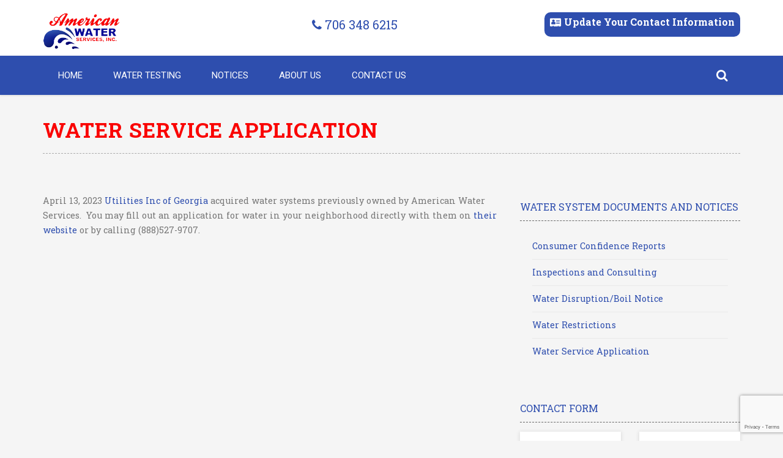

--- FILE ---
content_type: text/html; charset=UTF-8
request_url: https://americanwtrservices.com/water-systems/water-service-application/
body_size: 8475
content:
<!DOCTYPE html>
<!--[if lte IE 8]><html class="ie8 no-js" lang="en-US"><![endif]-->
<!--[if IE 9]><html class="ie9 no-js" lang="en-US"><![endif]-->
<!--[if !(IE)]><!--><html class="not-ie no-js" lang="en-US"><!--<![endif]-->

<head> 
	<meta name="google-site-verification" content="zOL6R9dyb9-y70vPV29_-KR6NxM78Ar5CMie0PCVB38" />
	<meta charset="UTF-8">
	<meta name="viewport" content="width=device-width, initial-scale=1">
	<link rel="profile" href="https://gmpg.org/xfn/11">
	<meta name='robots' content='index, follow, max-image-preview:large, max-snippet:-1, max-video-preview:-1' />

	<!-- This site is optimized with the Yoast SEO plugin v25.1 - https://yoast.com/wordpress/plugins/seo/ -->
	<title>Water Service Application - American Water Service | North Georgia Water Filtration Service</title>
	<link rel="canonical" href="https://americanwtrservices.com/water-systems/water-service-application/" />
	<meta property="og:locale" content="en_US" />
	<meta property="og:type" content="article" />
	<meta property="og:title" content="Water Service Application - American Water Service | North Georgia Water Filtration Service" />
	<meta property="og:description" content="April 13, 2023 Utilities Inc of Georgia acquired water systems previously owned by American Water Services.  You may fill out an application for water in your neighborhood directly with them on their website or by calling (888)527-9707." />
	<meta property="og:url" content="https://americanwtrservices.com/water-systems/water-service-application/" />
	<meta property="og:site_name" content="American Water Service | North Georgia Water Filtration Service" />
	<meta property="article:modified_time" content="2023-06-29T04:00:21+00:00" />
	<meta name="twitter:card" content="summary_large_image" />
	<meta name="twitter:label1" content="Est. reading time" />
	<meta name="twitter:data1" content="1 minute" />
	<script type="application/ld+json" class="yoast-schema-graph">{"@context":"https://schema.org","@graph":[{"@type":"WebPage","@id":"https://americanwtrservices.com/water-systems/water-service-application/","url":"https://americanwtrservices.com/water-systems/water-service-application/","name":"Water Service Application - American Water Service | North Georgia Water Filtration Service","isPartOf":{"@id":"https://americanwtrservices.com/#website"},"datePublished":"2020-01-21T15:11:29+00:00","dateModified":"2023-06-29T04:00:21+00:00","breadcrumb":{"@id":"https://americanwtrservices.com/water-systems/water-service-application/#breadcrumb"},"inLanguage":"en-US","potentialAction":[{"@type":"ReadAction","target":["https://americanwtrservices.com/water-systems/water-service-application/"]}]},{"@type":"BreadcrumbList","@id":"https://americanwtrservices.com/water-systems/water-service-application/#breadcrumb","itemListElement":[{"@type":"ListItem","position":1,"name":"Water Systems","item":"https://americanwtrservices.com/water-systems/"},{"@type":"ListItem","position":2,"name":"Water Service Application"}]},{"@type":"WebSite","@id":"https://americanwtrservices.com/#website","url":"https://americanwtrservices.com/","name":"American Water Service | North Georgia Water Filtration Service","description":"","potentialAction":[{"@type":"SearchAction","target":{"@type":"EntryPoint","urlTemplate":"https://americanwtrservices.com/?s={search_term_string}"},"query-input":{"@type":"PropertyValueSpecification","valueRequired":true,"valueName":"search_term_string"}}],"inLanguage":"en-US"}]}</script>
	<!-- / Yoast SEO plugin. -->


<link rel="alternate" type="application/rss+xml" title="American Water Service | North Georgia Water Filtration Service &raquo; Feed" href="https://americanwtrservices.com/feed/" />
<link rel="alternate" type="application/rss+xml" title="American Water Service | North Georgia Water Filtration Service &raquo; Comments Feed" href="https://americanwtrservices.com/comments/feed/" />
<script type="text/javascript">
/* <![CDATA[ */
window._wpemojiSettings = {"baseUrl":"https:\/\/s.w.org\/images\/core\/emoji\/15.0.3\/72x72\/","ext":".png","svgUrl":"https:\/\/s.w.org\/images\/core\/emoji\/15.0.3\/svg\/","svgExt":".svg","source":{"concatemoji":"https:\/\/americanwtrservices.com\/wp-includes\/js\/wp-emoji-release.min.js?ver=6.6.4"}};
/*! This file is auto-generated */
!function(i,n){var o,s,e;function c(e){try{var t={supportTests:e,timestamp:(new Date).valueOf()};sessionStorage.setItem(o,JSON.stringify(t))}catch(e){}}function p(e,t,n){e.clearRect(0,0,e.canvas.width,e.canvas.height),e.fillText(t,0,0);var t=new Uint32Array(e.getImageData(0,0,e.canvas.width,e.canvas.height).data),r=(e.clearRect(0,0,e.canvas.width,e.canvas.height),e.fillText(n,0,0),new Uint32Array(e.getImageData(0,0,e.canvas.width,e.canvas.height).data));return t.every(function(e,t){return e===r[t]})}function u(e,t,n){switch(t){case"flag":return n(e,"\ud83c\udff3\ufe0f\u200d\u26a7\ufe0f","\ud83c\udff3\ufe0f\u200b\u26a7\ufe0f")?!1:!n(e,"\ud83c\uddfa\ud83c\uddf3","\ud83c\uddfa\u200b\ud83c\uddf3")&&!n(e,"\ud83c\udff4\udb40\udc67\udb40\udc62\udb40\udc65\udb40\udc6e\udb40\udc67\udb40\udc7f","\ud83c\udff4\u200b\udb40\udc67\u200b\udb40\udc62\u200b\udb40\udc65\u200b\udb40\udc6e\u200b\udb40\udc67\u200b\udb40\udc7f");case"emoji":return!n(e,"\ud83d\udc26\u200d\u2b1b","\ud83d\udc26\u200b\u2b1b")}return!1}function f(e,t,n){var r="undefined"!=typeof WorkerGlobalScope&&self instanceof WorkerGlobalScope?new OffscreenCanvas(300,150):i.createElement("canvas"),a=r.getContext("2d",{willReadFrequently:!0}),o=(a.textBaseline="top",a.font="600 32px Arial",{});return e.forEach(function(e){o[e]=t(a,e,n)}),o}function t(e){var t=i.createElement("script");t.src=e,t.defer=!0,i.head.appendChild(t)}"undefined"!=typeof Promise&&(o="wpEmojiSettingsSupports",s=["flag","emoji"],n.supports={everything:!0,everythingExceptFlag:!0},e=new Promise(function(e){i.addEventListener("DOMContentLoaded",e,{once:!0})}),new Promise(function(t){var n=function(){try{var e=JSON.parse(sessionStorage.getItem(o));if("object"==typeof e&&"number"==typeof e.timestamp&&(new Date).valueOf()<e.timestamp+604800&&"object"==typeof e.supportTests)return e.supportTests}catch(e){}return null}();if(!n){if("undefined"!=typeof Worker&&"undefined"!=typeof OffscreenCanvas&&"undefined"!=typeof URL&&URL.createObjectURL&&"undefined"!=typeof Blob)try{var e="postMessage("+f.toString()+"("+[JSON.stringify(s),u.toString(),p.toString()].join(",")+"));",r=new Blob([e],{type:"text/javascript"}),a=new Worker(URL.createObjectURL(r),{name:"wpTestEmojiSupports"});return void(a.onmessage=function(e){c(n=e.data),a.terminate(),t(n)})}catch(e){}c(n=f(s,u,p))}t(n)}).then(function(e){for(var t in e)n.supports[t]=e[t],n.supports.everything=n.supports.everything&&n.supports[t],"flag"!==t&&(n.supports.everythingExceptFlag=n.supports.everythingExceptFlag&&n.supports[t]);n.supports.everythingExceptFlag=n.supports.everythingExceptFlag&&!n.supports.flag,n.DOMReady=!1,n.readyCallback=function(){n.DOMReady=!0}}).then(function(){return e}).then(function(){var e;n.supports.everything||(n.readyCallback(),(e=n.source||{}).concatemoji?t(e.concatemoji):e.wpemoji&&e.twemoji&&(t(e.twemoji),t(e.wpemoji)))}))}((window,document),window._wpemojiSettings);
/* ]]> */
</script>
<style id='wp-emoji-styles-inline-css' type='text/css'>

	img.wp-smiley, img.emoji {
		display: inline !important;
		border: none !important;
		box-shadow: none !important;
		height: 1em !important;
		width: 1em !important;
		margin: 0 0.07em !important;
		vertical-align: -0.1em !important;
		background: none !important;
		padding: 0 !important;
	}
</style>
<link rel='stylesheet' id='wp-block-library-css' href='https://americanwtrservices.com/wp-includes/css/dist/block-library/style.min.css?ver=6.6.4' type='text/css' media='all' />
<style id='classic-theme-styles-inline-css' type='text/css'>
/*! This file is auto-generated */
.wp-block-button__link{color:#fff;background-color:#32373c;border-radius:9999px;box-shadow:none;text-decoration:none;padding:calc(.667em + 2px) calc(1.333em + 2px);font-size:1.125em}.wp-block-file__button{background:#32373c;color:#fff;text-decoration:none}
</style>
<style id='global-styles-inline-css' type='text/css'>
:root{--wp--preset--aspect-ratio--square: 1;--wp--preset--aspect-ratio--4-3: 4/3;--wp--preset--aspect-ratio--3-4: 3/4;--wp--preset--aspect-ratio--3-2: 3/2;--wp--preset--aspect-ratio--2-3: 2/3;--wp--preset--aspect-ratio--16-9: 16/9;--wp--preset--aspect-ratio--9-16: 9/16;--wp--preset--color--black: #000000;--wp--preset--color--cyan-bluish-gray: #abb8c3;--wp--preset--color--white: #ffffff;--wp--preset--color--pale-pink: #f78da7;--wp--preset--color--vivid-red: #cf2e2e;--wp--preset--color--luminous-vivid-orange: #ff6900;--wp--preset--color--luminous-vivid-amber: #fcb900;--wp--preset--color--light-green-cyan: #7bdcb5;--wp--preset--color--vivid-green-cyan: #00d084;--wp--preset--color--pale-cyan-blue: #8ed1fc;--wp--preset--color--vivid-cyan-blue: #0693e3;--wp--preset--color--vivid-purple: #9b51e0;--wp--preset--gradient--vivid-cyan-blue-to-vivid-purple: linear-gradient(135deg,rgba(6,147,227,1) 0%,rgb(155,81,224) 100%);--wp--preset--gradient--light-green-cyan-to-vivid-green-cyan: linear-gradient(135deg,rgb(122,220,180) 0%,rgb(0,208,130) 100%);--wp--preset--gradient--luminous-vivid-amber-to-luminous-vivid-orange: linear-gradient(135deg,rgba(252,185,0,1) 0%,rgba(255,105,0,1) 100%);--wp--preset--gradient--luminous-vivid-orange-to-vivid-red: linear-gradient(135deg,rgba(255,105,0,1) 0%,rgb(207,46,46) 100%);--wp--preset--gradient--very-light-gray-to-cyan-bluish-gray: linear-gradient(135deg,rgb(238,238,238) 0%,rgb(169,184,195) 100%);--wp--preset--gradient--cool-to-warm-spectrum: linear-gradient(135deg,rgb(74,234,220) 0%,rgb(151,120,209) 20%,rgb(207,42,186) 40%,rgb(238,44,130) 60%,rgb(251,105,98) 80%,rgb(254,248,76) 100%);--wp--preset--gradient--blush-light-purple: linear-gradient(135deg,rgb(255,206,236) 0%,rgb(152,150,240) 100%);--wp--preset--gradient--blush-bordeaux: linear-gradient(135deg,rgb(254,205,165) 0%,rgb(254,45,45) 50%,rgb(107,0,62) 100%);--wp--preset--gradient--luminous-dusk: linear-gradient(135deg,rgb(255,203,112) 0%,rgb(199,81,192) 50%,rgb(65,88,208) 100%);--wp--preset--gradient--pale-ocean: linear-gradient(135deg,rgb(255,245,203) 0%,rgb(182,227,212) 50%,rgb(51,167,181) 100%);--wp--preset--gradient--electric-grass: linear-gradient(135deg,rgb(202,248,128) 0%,rgb(113,206,126) 100%);--wp--preset--gradient--midnight: linear-gradient(135deg,rgb(2,3,129) 0%,rgb(40,116,252) 100%);--wp--preset--font-size--small: 13px;--wp--preset--font-size--medium: 20px;--wp--preset--font-size--large: 36px;--wp--preset--font-size--x-large: 42px;--wp--preset--spacing--20: 0.44rem;--wp--preset--spacing--30: 0.67rem;--wp--preset--spacing--40: 1rem;--wp--preset--spacing--50: 1.5rem;--wp--preset--spacing--60: 2.25rem;--wp--preset--spacing--70: 3.38rem;--wp--preset--spacing--80: 5.06rem;--wp--preset--shadow--natural: 6px 6px 9px rgba(0, 0, 0, 0.2);--wp--preset--shadow--deep: 12px 12px 50px rgba(0, 0, 0, 0.4);--wp--preset--shadow--sharp: 6px 6px 0px rgba(0, 0, 0, 0.2);--wp--preset--shadow--outlined: 6px 6px 0px -3px rgba(255, 255, 255, 1), 6px 6px rgba(0, 0, 0, 1);--wp--preset--shadow--crisp: 6px 6px 0px rgba(0, 0, 0, 1);}:where(.is-layout-flex){gap: 0.5em;}:where(.is-layout-grid){gap: 0.5em;}body .is-layout-flex{display: flex;}.is-layout-flex{flex-wrap: wrap;align-items: center;}.is-layout-flex > :is(*, div){margin: 0;}body .is-layout-grid{display: grid;}.is-layout-grid > :is(*, div){margin: 0;}:where(.wp-block-columns.is-layout-flex){gap: 2em;}:where(.wp-block-columns.is-layout-grid){gap: 2em;}:where(.wp-block-post-template.is-layout-flex){gap: 1.25em;}:where(.wp-block-post-template.is-layout-grid){gap: 1.25em;}.has-black-color{color: var(--wp--preset--color--black) !important;}.has-cyan-bluish-gray-color{color: var(--wp--preset--color--cyan-bluish-gray) !important;}.has-white-color{color: var(--wp--preset--color--white) !important;}.has-pale-pink-color{color: var(--wp--preset--color--pale-pink) !important;}.has-vivid-red-color{color: var(--wp--preset--color--vivid-red) !important;}.has-luminous-vivid-orange-color{color: var(--wp--preset--color--luminous-vivid-orange) !important;}.has-luminous-vivid-amber-color{color: var(--wp--preset--color--luminous-vivid-amber) !important;}.has-light-green-cyan-color{color: var(--wp--preset--color--light-green-cyan) !important;}.has-vivid-green-cyan-color{color: var(--wp--preset--color--vivid-green-cyan) !important;}.has-pale-cyan-blue-color{color: var(--wp--preset--color--pale-cyan-blue) !important;}.has-vivid-cyan-blue-color{color: var(--wp--preset--color--vivid-cyan-blue) !important;}.has-vivid-purple-color{color: var(--wp--preset--color--vivid-purple) !important;}.has-black-background-color{background-color: var(--wp--preset--color--black) !important;}.has-cyan-bluish-gray-background-color{background-color: var(--wp--preset--color--cyan-bluish-gray) !important;}.has-white-background-color{background-color: var(--wp--preset--color--white) !important;}.has-pale-pink-background-color{background-color: var(--wp--preset--color--pale-pink) !important;}.has-vivid-red-background-color{background-color: var(--wp--preset--color--vivid-red) !important;}.has-luminous-vivid-orange-background-color{background-color: var(--wp--preset--color--luminous-vivid-orange) !important;}.has-luminous-vivid-amber-background-color{background-color: var(--wp--preset--color--luminous-vivid-amber) !important;}.has-light-green-cyan-background-color{background-color: var(--wp--preset--color--light-green-cyan) !important;}.has-vivid-green-cyan-background-color{background-color: var(--wp--preset--color--vivid-green-cyan) !important;}.has-pale-cyan-blue-background-color{background-color: var(--wp--preset--color--pale-cyan-blue) !important;}.has-vivid-cyan-blue-background-color{background-color: var(--wp--preset--color--vivid-cyan-blue) !important;}.has-vivid-purple-background-color{background-color: var(--wp--preset--color--vivid-purple) !important;}.has-black-border-color{border-color: var(--wp--preset--color--black) !important;}.has-cyan-bluish-gray-border-color{border-color: var(--wp--preset--color--cyan-bluish-gray) !important;}.has-white-border-color{border-color: var(--wp--preset--color--white) !important;}.has-pale-pink-border-color{border-color: var(--wp--preset--color--pale-pink) !important;}.has-vivid-red-border-color{border-color: var(--wp--preset--color--vivid-red) !important;}.has-luminous-vivid-orange-border-color{border-color: var(--wp--preset--color--luminous-vivid-orange) !important;}.has-luminous-vivid-amber-border-color{border-color: var(--wp--preset--color--luminous-vivid-amber) !important;}.has-light-green-cyan-border-color{border-color: var(--wp--preset--color--light-green-cyan) !important;}.has-vivid-green-cyan-border-color{border-color: var(--wp--preset--color--vivid-green-cyan) !important;}.has-pale-cyan-blue-border-color{border-color: var(--wp--preset--color--pale-cyan-blue) !important;}.has-vivid-cyan-blue-border-color{border-color: var(--wp--preset--color--vivid-cyan-blue) !important;}.has-vivid-purple-border-color{border-color: var(--wp--preset--color--vivid-purple) !important;}.has-vivid-cyan-blue-to-vivid-purple-gradient-background{background: var(--wp--preset--gradient--vivid-cyan-blue-to-vivid-purple) !important;}.has-light-green-cyan-to-vivid-green-cyan-gradient-background{background: var(--wp--preset--gradient--light-green-cyan-to-vivid-green-cyan) !important;}.has-luminous-vivid-amber-to-luminous-vivid-orange-gradient-background{background: var(--wp--preset--gradient--luminous-vivid-amber-to-luminous-vivid-orange) !important;}.has-luminous-vivid-orange-to-vivid-red-gradient-background{background: var(--wp--preset--gradient--luminous-vivid-orange-to-vivid-red) !important;}.has-very-light-gray-to-cyan-bluish-gray-gradient-background{background: var(--wp--preset--gradient--very-light-gray-to-cyan-bluish-gray) !important;}.has-cool-to-warm-spectrum-gradient-background{background: var(--wp--preset--gradient--cool-to-warm-spectrum) !important;}.has-blush-light-purple-gradient-background{background: var(--wp--preset--gradient--blush-light-purple) !important;}.has-blush-bordeaux-gradient-background{background: var(--wp--preset--gradient--blush-bordeaux) !important;}.has-luminous-dusk-gradient-background{background: var(--wp--preset--gradient--luminous-dusk) !important;}.has-pale-ocean-gradient-background{background: var(--wp--preset--gradient--pale-ocean) !important;}.has-electric-grass-gradient-background{background: var(--wp--preset--gradient--electric-grass) !important;}.has-midnight-gradient-background{background: var(--wp--preset--gradient--midnight) !important;}.has-small-font-size{font-size: var(--wp--preset--font-size--small) !important;}.has-medium-font-size{font-size: var(--wp--preset--font-size--medium) !important;}.has-large-font-size{font-size: var(--wp--preset--font-size--large) !important;}.has-x-large-font-size{font-size: var(--wp--preset--font-size--x-large) !important;}
:where(.wp-block-post-template.is-layout-flex){gap: 1.25em;}:where(.wp-block-post-template.is-layout-grid){gap: 1.25em;}
:where(.wp-block-columns.is-layout-flex){gap: 2em;}:where(.wp-block-columns.is-layout-grid){gap: 2em;}
:root :where(.wp-block-pullquote){font-size: 1.5em;line-height: 1.6;}
</style>
<link rel='stylesheet' id='contact-form-7-css' href='https://americanwtrservices.com/wp-content/plugins/contact-form-7/includes/css/styles.css?ver=6.0.6' type='text/css' media='all' />
<link rel='stylesheet' id='americanwtr-style-css' href='https://americanwtrservices.com/wp-content/themes/americanwtr/style.css?ver=6.6.4' type='text/css' media='all' />
<link rel="https://api.w.org/" href="https://americanwtrservices.com/wp-json/" /><link rel="alternate" title="JSON" type="application/json" href="https://americanwtrservices.com/wp-json/wp/v2/pages/88" /><link rel="EditURI" type="application/rsd+xml" title="RSD" href="https://americanwtrservices.com/xmlrpc.php?rsd" />
<meta name="generator" content="WordPress 6.6.4" />
<link rel='shortlink' href='https://americanwtrservices.com/?p=88' />
<link rel="alternate" title="oEmbed (JSON)" type="application/json+oembed" href="https://americanwtrservices.com/wp-json/oembed/1.0/embed?url=https%3A%2F%2Famericanwtrservices.com%2Fwater-systems%2Fwater-service-application%2F" />
<link rel="alternate" title="oEmbed (XML)" type="text/xml+oembed" href="https://americanwtrservices.com/wp-json/oembed/1.0/embed?url=https%3A%2F%2Famericanwtrservices.com%2Fwater-systems%2Fwater-service-application%2F&#038;format=xml" />
<link rel="icon" href="https://americanwtrservices.com/wp-content/uploads/2020/08/favicon.ico" sizes="32x32" />
<link rel="icon" href="https://americanwtrservices.com/wp-content/uploads/2020/08/favicon.ico" sizes="192x192" />
<link rel="apple-touch-icon" href="https://americanwtrservices.com/wp-content/uploads/2020/08/favicon.ico" />
<meta name="msapplication-TileImage" content="https://americanwtrservices.com/wp-content/uploads/2020/08/favicon.ico" />
	
	<!-- Theme CSS
	================================================== -->
	<link href='https://fonts.googleapis.com/css?family=Roboto+Slab:700,500,400%7cCourgette%7cRoboto:400,500,700%7CIndie+Flower:regular%7COswald:300,regular,700&amp;subset=latin%2Clatin-ext'
		  rel='stylesheet' type='text/css'>
	<link rel="stylesheet" href="https://cdnjs.cloudflare.com/ajax/libs/font-awesome/4.7.0/css/font-awesome.min.css">		
	<link rel="stylesheet" href="https://americanwtrservices.com/wp-content/themes/americanwtr/css/normalize.css"/>
	<link rel="stylesheet" href="https://americanwtrservices.com/wp-content/themes/americanwtr/css/styles.css"/>
	<link rel="stylesheet" href="https://americanwtrservices.com/wp-content/themes/americanwtr/css/layout.css"/>

	<!-- Vendor CSS
	================================================== -->
	<link rel="stylesheet" href="https://americanwtrservices.com/wp-content/themes/americanwtr/css/vendor.css"/>
	<link rel="stylesheet" href="https://americanwtrservices.com/wp-content/themes/americanwtr/css/fontello.css"/>
	<link rel="stylesheet" href="https://americanwtrservices.com/wp-content/themes/americanwtr/js/vendor/layerslider/css/layerslider.css"/>
	<!-- Modernizr
	================================================== -->
	<script src="https://americanwtrservices.com/wp-content/themes/americanwtr/js/vendor/jquery.modernizr.js"></script>
	
	
</head>

<body class="page-template-default page page-id-88 page-child parent-pageid-12 animated no-sidebar">
<div class="tmm_loader">

	<div class="logo">
		<span class="tmm_logo">
			<a title="" href="">American <b>Water</b></a>
		</span>
	</div>

	<div class="loader">
		<div id="spinningSquaresG">
			<div id="spinningSquaresG_1" class="spinningSquaresG"></div>
			<div id="spinningSquaresG_2" class="spinningSquaresG"></div>
			<div id="spinningSquaresG_3" class="spinningSquaresG"></div>
			<div id="spinningSquaresG_4" class="spinningSquaresG"></div>
			<div id="spinningSquaresG_5" class="spinningSquaresG"></div>
			<div id="spinningSquaresG_6" class="spinningSquaresG"></div>
			<div id="spinningSquaresG_7" class="spinningSquaresG"></div>
			<div id="spinningSquaresG_8" class="spinningSquaresG"></div>
		</div>
	</div>
</div>
<div id="wrapper">

	<!-- - - - - - - - MOBILE MENU - - - - - - - -->

	<nav id="mobile-advanced" class="mobile-advanced"></nav>

	<!-- - - - - - - - END MOBILE MENU - - - - - - - -->


	<!-- - - - - - - - HEADER - - - - - - - -->

	<header id="header" class="header type-2">
	
	
				
		<div class="header-middle">

			<div class="row">

				<div class="large-12 columns">
					<div class="header-middle-entry">

						<div class="logo">
							<span class="tmm_logo">
								<a href = "https://americanwtrservices.com"><img src="https://americanwtrservices.com/wp-content/themes/americanwtr/images/logo.png" style="height: 60px;"></a>
							</span>
						</div>

						<div class="header-middle-entry-rightside">

									<ul>
									<li><a href = "tel:+17063486215"><i class = "fa fa-phone"></i> 706 348 6215</a></li>
		</ul>		
	
							<a href="https://americanwtrservices.com/client-contact-information/" class="topheaderbutton updateinfobutton"><i class = "fa fa-address-card"></i>Update Your Contact Information</a>

							<!-- - - - - - - - PAYNOW BUTTON - - - - - - - -->
						
							<!-- - - - - - - - END PAYNOW BUTTON - - - - - - - -->
							

						</div>
					</div>

				</div>

			</div>
			<!--/ .row-->

		</div>
		<!--/ .header-middle-->

		<div class="header-bottom">

			<div class="row">

				<div class="large-12 columns">

					<nav id="navigation" class="navigation top-bar" data-topbar>
						<div class="menu-primary-menu-container"><ul id="menu-primary-menu" class="menu"><li id="menu-item-16" class="menu-item menu-item-type-post_type menu-item-object-page menu-item-home menu-item-16"><a href="https://americanwtrservices.com/">Home</a></li>
<li id="menu-item-20" class="menu-item menu-item-type-post_type menu-item-object-page menu-item-20"><a href="https://americanwtrservices.com/utility/">Water Testing</a></li>
<li id="menu-item-109" class="menu-item menu-item-type-post_type menu-item-object-page menu-item-109"><a href="https://americanwtrservices.com/water-systems/water-disruption-boil-notice/">Notices</a></li>
<li id="menu-item-17" class="menu-item menu-item-type-post_type menu-item-object-page menu-item-has-children menu-item-17"><a href="https://americanwtrservices.com/about-us/">About Us</a>
<ul class="sub-menu">
	<li id="menu-item-183" class="menu-item menu-item-type-post_type menu-item-object-page menu-item-183"><a href="https://americanwtrservices.com/water-systems/inspections-and-consulting/">Inspections and Consulting</a></li>
</ul>
</li>
<li id="menu-item-18" class="menu-item menu-item-type-post_type menu-item-object-page menu-item-18"><a href="https://americanwtrservices.com/contact-us/">Contact Us</a></li>
</ul></div>		
						<div class="search-form-nav">
							<form method="get" action="">
								<fieldset>
									<input placeholder="Search" type="text" name="s" autocomplete="off" value=""
										   class="advanced_search"/>
									<button type="submit" class="submit-search">Search</button>
								</fieldset>
							</form>
						</div>
						

					</nav>
					<!--/ .navigation-->

				</div>

			</div>
			<!--/ .row-->

		</div>
		<!--/ .header-bottom-->

	</header>
	<!--/ #header-->

	<!-- - - - - - - -  END HEADER  - - - - - - - -->	
	
	<main id="content" class="row">

		<div class="large-12 columns">
			<div class="page-title">
				<h1>Water Service Application</h1>
			</div>
		</div>

		<section id="main" class="medium-8 large-8 columns">
			<p><span style="font-weight: 400;">April 13, 2023 <a href="https://www.myutility.us/georgia">Utilities Inc of Georgia</a> acquired water systems previously owned by American Water Services.  You may fill out an application for water in your neighborhood directly with them on <a href="https://www.myutility.us/georgia">their website</a> or by calling (888)527-9707.</span></p>
			
		</section>
		<!--/ #main-->

		<aside id="sidebar" class="medium-4 large-4 columns">
			<div id="nav_menu-2" class="widget widget widget_nav_menu"><section id="nav_menu-2" class="widget widget_nav_menu"><h3 class="widget-title">Water System Documents and Notices</h3><div class="menu-water-systems-container"><ul id="menu-water-systems" class="menu"><li id="menu-item-94" class="menu-item menu-item-type-post_type menu-item-object-page menu-item-94"><a href="https://americanwtrservices.com/water-systems/consumer-confidence-reports/">Consumer Confidence Reports</a></li>
<li id="menu-item-93" class="menu-item menu-item-type-post_type menu-item-object-page menu-item-93"><a href="https://americanwtrservices.com/water-systems/inspections-and-consulting/">Inspections and Consulting</a></li>
<li id="menu-item-92" class="menu-item menu-item-type-post_type menu-item-object-page menu-item-92"><a href="https://americanwtrservices.com/water-systems/water-disruption-boil-notice/">Water Disruption/Boil Notice</a></li>
<li id="menu-item-91" class="menu-item menu-item-type-post_type menu-item-object-page menu-item-91"><a href="https://americanwtrservices.com/water-systems/water-restrictions/">Water Restrictions</a></li>
<li id="menu-item-90" class="menu-item menu-item-type-post_type menu-item-object-page current-menu-item page_item page-item-88 current_page_item menu-item-90"><a href="https://americanwtrservices.com/water-systems/water-service-application/" aria-current="page">Water Service Application</a></li>
</ul></div></div>			<div class="widget widget_contacts">
				<h3 class="widget-title">Contact Form</h3>
				<form method="post" id="awcontactform" class="aw-form" action = "">
	<div style = "clear:both;"></div>
	<div class="row tmmFormStyling">
		<div class="large-6 columns">
			<p class="tmmFormStyling form-input-text"><input id="personname" type="text" name="personname" value="" placeholder="Your Name *" required /></p>
		</div>	
		<div class="large-6 columns">
			<p class="tmmFormStyling form-input-email"><input id="personemail" type="email" name="personemail" value="" placeholder="Your Email *" required /></p>
		</div>						
		<div style = "clear:both;"></div>
	</div>

	<div class="row tmmFormStyling">
		<div class="large-12 columns">
			<p class="tmmFormStyling form-input-text"><input id="phonenumber" type="text" name="phonenumber" value="" placeholder="Phone Number *" required /></p>
		</div>
		<div style = "clear:both;"></div>
	</div>	
	
	<div class="row tmmFormStyling">
		<div class="large-12 columns">
			<p class="tmmFormStyling form-input-text"><input id="serviceaddress" type="text" name="serviceaddress" value="" placeholder="Service Address *" required /></p>
		</div>
		<div style = "clear:both;"></div>
	</div>	
	
	<div class="row tmmFormStyling">
		<div class="large-12 columns">
			<p class="tmmFormStyling form-radio">
				<span class="optionstitle" style="display: block;margin-bottom: 5px;">Are you reporting a water leak, outage or other problem that would need immediate attention?</span><input id="immediate_attention_op_1" type="radio" name="immediateattention" value="No" class="tmm-radio" checked /><label for="immediate_attention_op_1">No</label>&nbsp;&nbsp;<input id="immediate_attention_op_2" type="radio" name="immediateattention" value="Yes" class="tmm-radio"><label for="immediate_attention_op_2" style="margin-left: 30px;">Yes</label>
			</p>
		</div>
		<div class="large-12 columns">
<p class="tmmFormStyling form-radio form-checkbox">
<span class="optionstitle" style="display: block;margin-bottom: 5px;"><input id="concent" type="checkbox" name="concent" value="Yes" class="tmm-checkbox" checked="" style="opacity: 1;margin-right: 3px;position: relative;"> I consent to receive messages/SMS from American water Services. Reply STOP to opt-out Reply Help for support Message and data rates apply Messaging frequency may vary.</span>
</p>
</div>
		<div class="large-12 columns">
			<p class="tmmFormStyling form-textarea"><textarea name="personmessage" cols="40" rows="3" id="personmessage" aria-required="true" aria-invalid="false" placeholder="Your Message *"></textarea></p>		
		</div>		
	</div>	

	<div style = "clear:both;"></div>
	<p class="tmmFormStyling form-submit" style="margin-top: 20px;"><button class="button middle default-blue" type="submit">Submit</button></p>

</form>				<div class="clear"></div>
			</div>
						
			
		</aside>

	</main>
	<!--/ #content-->
<!-- - - - - - - - FOOTER - - - - - - - -->

	<footer id="footer">

		<div class="footer-top">

			<div class="row">

				<div class="large-12 columns">
					<div class="footer-links">
						<ul>
							<li><a href="https://americanwtrservices.com/terms-of-service/">Terms of Service</a></li>
							<li><a href="https://americanwtrservices.com/terms-of-use/">Terms of Use</a></li>
							<li><a href="https://americanwtrservices.com/copyright-notice/">Copyright Notice</a></li>
							<li><a href="https://americanwtrservices.com/privacy-policy/">Privacy Policy</a></li>						
						</ul>
					</div>
				</div>

			</div>
			<!--/ .row-->

		</div>
		<!--/ .footer-bottom-->

		<div class="footer-bottom">

			<div class="row">

				<div class="large-6 columns">
					<div class="copyright">
						Copyright © 2013-2020 American Water
					</div>
				</div>

				<div class="large-4 large-offset-2 columns">
					<div class="developed">
						<a href="https://www.c7websites.com/" target="_blank">C7 Websites & Internet Marketing</a>
					</div>
				</div>

			</div>
			<!--/ .row-->

		</div>
		<!--/ .footer-bottom-->

	</footer>
	<!--/ #footer-->

	<!-- - - - - - - - END FOOTER - - - - - - - -->

</div>
<!--/ #wrapper-->

<!-- - - - - - - - END WRAPPER - - - - - - - -->
<script type="text/javascript" src="https://americanwtrservices.com/wp-includes/js/dist/hooks.min.js?ver=2810c76e705dd1a53b18" id="wp-hooks-js"></script>
<script type="text/javascript" src="https://americanwtrservices.com/wp-includes/js/dist/i18n.min.js?ver=5e580eb46a90c2b997e6" id="wp-i18n-js"></script>
<script type="text/javascript" id="wp-i18n-js-after">
/* <![CDATA[ */
wp.i18n.setLocaleData( { 'text direction\u0004ltr': [ 'ltr' ] } );
/* ]]> */
</script>
<script type="text/javascript" src="https://americanwtrservices.com/wp-content/plugins/contact-form-7/includes/swv/js/index.js?ver=6.0.6" id="swv-js"></script>
<script type="text/javascript" id="contact-form-7-js-before">
/* <![CDATA[ */
var wpcf7 = {
    "api": {
        "root": "https:\/\/americanwtrservices.com\/wp-json\/",
        "namespace": "contact-form-7\/v1"
    }
};
/* ]]> */
</script>
<script type="text/javascript" src="https://americanwtrservices.com/wp-content/plugins/contact-form-7/includes/js/index.js?ver=6.0.6" id="contact-form-7-js"></script>
<script type="text/javascript" src="https://www.google.com/recaptcha/api.js?render=6LfgVjEqAAAAAK2UtakK_8zMjse7c2G4nHPTlSI5&amp;ver=3.0" id="google-recaptcha-js"></script>
<script type="text/javascript" src="https://americanwtrservices.com/wp-includes/js/dist/vendor/wp-polyfill.min.js?ver=3.15.0" id="wp-polyfill-js"></script>
<script type="text/javascript" id="wpcf7-recaptcha-js-before">
/* <![CDATA[ */
var wpcf7_recaptcha = {
    "sitekey": "6LfgVjEqAAAAAK2UtakK_8zMjse7c2G4nHPTlSI5",
    "actions": {
        "homepage": "homepage",
        "contactform": "contactform"
    }
};
/* ]]> */
</script>
<script type="text/javascript" src="https://americanwtrservices.com/wp-content/plugins/contact-form-7/modules/recaptcha/index.js?ver=6.0.6" id="wpcf7-recaptcha-js"></script>
<!-- Vendor
================================================== -->
<script src="https://americanwtrservices.com/wp-content/themes/americanwtr/js/vendor/jquery-1.11.3.min.js"></script>
<!--[if lt IE 9]>
<script src="https://americanwtrservices.com/wp-content/themes/americanwtr/js/vendor/respond.min.js"></script>
<script src="https://americanwtrservices.com/wp-content/themes/americanwtr/js/vendor/jquery.selectivizr.min.js"></script>
<![endif]-->

<!--<script src="https://americanwtrservices.com/wp-content/themes/americanwtr/js/vendor/mediaelement/mediaelement-and-player.min.js"></script>-->
<script src="https://americanwtrservices.com/wp-content/themes/americanwtr/js/vendor/widgets/twitterFetcher_min.js"></script>
<script src="https://americanwtrservices.com/wp-content/themes/americanwtr/js/vendor/owlcarousel/owl.carousel.min.js"></script>
<script src="https://americanwtrservices.com/wp-content/themes/americanwtr/js/vendor/plugins.js"></script>
<script src="https://americanwtrservices.com/wp-content/themes/americanwtr/js/vendor/modals.js"></script>


<!-- External libraries: GreenSock
================================================== -->
<script src="https://americanwtrservices.com/wp-content/themes/americanwtr/js/vendor/layerslider/js/greensock.js" type="text/javascript"></script>

<!-- LayerSlider script files
 ================================================== -->
<script src="https://americanwtrservices.com/wp-content/themes/americanwtr/js/vendor/layerslider/js/layerslider.transitions.js" type="text/javascript"></script>
<script src="https://americanwtrservices.com/wp-content/themes/americanwtr/js/vendor/layerslider/js/layerslider.kreaturamedia.jquery.js" type="text/javascript"></script>

<!-- Theme Base, Components and Settings
================================================== -->
<script src="https://americanwtrservices.com/wp-content/themes/americanwtr/js/config.js"></script>
<script src="https://americanwtrservices.com/wp-content/themes/americanwtr/js/theme.js"></script>		
<script>
	jQuery( "#awcontactform").submit( function(e) {
	
		e.preventDefault();
		var personname = jQuery('#personname').val();
		var personemail = jQuery('#personemail').val();
		var serviceaddress = jQuery('#serviceaddress').val();
		var immediateattention = jQuery("input[name='immediateattention']:checked").val();
		var personmessage = jQuery('#personmessage').val();		
		jQuery.ajax({
			type: "POST",
			url: 'https://americanwtrservices.com/wp-admin/admin-ajax.php',
			data : {
				action : 'submit_aw_contact_form',
				personname : personname,
				personemail : personemail,
				serviceaddress : serviceaddress,
				immediateattention : immediateattention,
				personmessage : personmessage
			},
			beforeSend: function(){		
				jQuery(".form-submit").html('');
				jQuery(".form-submit").html('<button type="button" class="button middle default-black" style="background-color: #ccc;">Please wait...</button>');			
			},		
			success : function( response ) {
				if(response != ""){
					jQuery(".form-submit").html('');
					jQuery('#personname').val('');
					jQuery('#personemail').val('');
					jQuery('#serviceaddress').val('');
					jQuery('#personmessage').val('');				
					jQuery(".form-submit").html('<p style = "background-color: green; color: white; padding: 5px 10px;">Thank you for getting in touch. We will contact you shortly.</p>');
				}
			},
			error : function ( xhr, ajaxOptions, thrownError ){
				alert(thrownError);
				jQuery(".form-submit").html('');
				jQuery(".form-submit").html('<button type="submit" class="button middle default-black">Submit</button>');				
				return false;
			}
		});
	});	
	
	jQuery( "#awwsform").submit( function(e) {
	
		e.preventDefault();
		var personname = jQuery('#personname').val();
		var personemail = jQuery('#personemail').val();
		var homephone = jQuery('#homephone').val();
		var cellphone = jQuery('#cellphone').val();		
		var serviceaddress = jQuery('#serviceaddress').val();
		var mailingaddress = jQuery('#mailingaddress').val();	
		jQuery.ajax({
			type: "POST",
			url: 'https://americanwtrservices.com/wp-admin/admin-ajax.php',
			data : {
				action : 'submit_aw_water_systems_form',
				personname : personname,
				personemail : personemail,
				homephone : homephone,
				cellphone : cellphone,
				serviceaddress : serviceaddress,
				mailingaddress : mailingaddress				
			},
			beforeSend: function(){		
				jQuery(".form-submit").html('');
				jQuery(".form-submit").html('<button type="button" class="button middle default-black" style="background-color: #ccc;">Please wait...</button>');			
			},		
			success : function( response ) {
				if(response != ""){
					jQuery(".form-submit").html('');
					jQuery('#personname').val('');
					jQuery('#personemail').val('');
					jQuery('#homephone').val('');
					jQuery('#cellphone').val('');
					jQuery('#serviceaddress').val('');
					jQuery('#mailingaddress').val('');				
					jQuery(".form-submit").html('<p style = "background-color: green; color: white; padding: 5px 10px;">Thank you for getting in touch. We will contact you shortly.</p>');
				}
			},
			error : function ( xhr, ajaxOptions, thrownError ){
				alert(thrownError);
				jQuery(".form-submit").html('');
				jQuery(".form-submit").html('<button type="submit" class="button middle default-black">Submit</button>');				
				return false;
			}
		});
	});	


	jQuery( "#awcciform").submit( function(e) {
	
		e.preventDefault();
		var primaryaccholderfullname = jQuery('#primaryaccholderfullname').val();
		var primaryaccholderemailaddress = jQuery('#primaryaccholderemailaddress').val();
		var primaryaccholdermobilephonenumber = jQuery('#primaryaccholdermobilephonenumber').val();		
		var primaryaccholderhomeworkphone = jQuery('#primaryaccholderhomeworkphone').val();
		var primaryaccholderserviceaddressone = jQuery('#primaryaccholderserviceaddressone').val();
		var primaryaccholderserviceaddresstwo = jQuery('#primaryaccholderserviceaddresstwo').val();
		var primaryaccholdercity = jQuery('#primaryaccholdercity').val();
		var primaryaccholderstate = jQuery('#primaryaccholderstate').val();
		var primaryaccholderzip = jQuery('#primaryaccholderzip').val();
		var primaryaccholderneighborhood = jQuery('#primaryaccholderneighborhood').val();
		var secondaryaccholderfullname = jQuery('#secondaryaccholderfullname').val();
		var secondaryaccholderemailaddress = jQuery('#secondaryaccholderemailaddress').val();
		var secondaryaccholdermobilephonenumber = jQuery('#secondaryaccholdermobilephonenumber').val();
		var secondaryaccholderhomeworkphone = jQuery('#secondaryaccholderhomeworkphone').val();
		var secondaryaccholderserviceaddressone = jQuery('#primaryaccholderserviceaddressone').val();
		var secondaryaccholderserviceaddresstwo = jQuery('#primaryaccholderserviceaddresstwo').val();		
		var secondaryaccholdercity = jQuery('#secondaryaccholdercity').val();
		var secondaryaccholderstate = jQuery('#secondaryaccholderstate').val();
		var secondaryaccholderzip = jQuery('#secondaryaccholderzip').val();		
		var landlordname = jQuery('#landlordname').val();
		var landlordphone = jQuery('#landlordphone').val();
		
		jQuery.ajax({
			type: "POST",
			url: 'https://americanwtrservices.com/wp-admin/admin-ajax.php',
			data : {
				action : 'submit_aw_client_contact_information_form',
				primaryaccholderfullname : primaryaccholderfullname,
				primaryaccholderemailaddress : primaryaccholderemailaddress,
				primaryaccholdermobilephonenumber : primaryaccholdermobilephonenumber,
				primaryaccholderhomeworkphone : primaryaccholderhomeworkphone,
				primaryaccholderserviceaddressone : primaryaccholderserviceaddressone,
				primaryaccholderserviceaddresstwo : primaryaccholderserviceaddresstwo,
				primaryaccholdercity : primaryaccholdercity,
				primaryaccholderstate : primaryaccholderstate,
				primaryaccholderzip : primaryaccholderzip,
				primaryaccholderneighborhood : primaryaccholderneighborhood,
				secondaryaccholderfullname : secondaryaccholderfullname,
				secondaryaccholderemailaddress : secondaryaccholderemailaddress,
				secondaryaccholdermobilephonenumber : secondaryaccholdermobilephonenumber,
				secondaryaccholderhomeworkphone : secondaryaccholderhomeworkphone,
				secondaryaccholdercity : secondaryaccholdercity,
				secondaryaccholderstate : secondaryaccholderstate,
				secondaryaccholderzip : secondaryaccholderzip,
				landlordname : landlordname,
				landlordphone : landlordphone
			},
			beforeSend: function(){		
				jQuery(".form-submit").html('');
				jQuery(".form-submit").html('<button type="button" class="button middle default-black" style="background-color: #ccc;">Please wait...</button>');			
			},		
			success : function( response ) {
				if(response != ""){
					jQuery(".form-submit").html('');
					jQuery('#primaryaccholderfullname').val('');
					jQuery('#primaryaccholderemailaddress').val('');
					jQuery('#primaryaccholdermobilephonenumber').val('');
					jQuery('#primaryaccholderhomeworkphone').val('');
					jQuery('#primaryaccholderserviceaddressone').val('');
					jQuery('#primaryaccholderserviceaddresstwo').val('');
					jQuery('#primaryaccholdercity').val('');
					jQuery('#primaryaccholderstate').val('');
					jQuery('#primaryaccholderzip').val('');
					jQuery('#primaryaccholderneighborhood').val('');
					jQuery('#secondaryaccholderfullname').val('');
					jQuery('#secondaryaccholderemailaddress').val('');
					jQuery('#secondaryaccholdermobilephonenumber').val('');
					jQuery('#secondaryaccholderhomeworkphone').val('');
					jQuery('#secondaryaccholderserviceaddressone').val('');
					jQuery('#secondaryaccholderserviceaddresstwo').val('');
					jQuery('#secondaryaccholdercity').val('');
					jQuery('#secondaryaccholderstate').val('');
					jQuery('#secondaryaccholderzip').val('');					
					jQuery('#landlordname').val('');
					jQuery('#landlordphone').val('');		
					jQuery(".form-submit").html('<p style = "background-color: green; color: white; padding: 5px 10px;">Thank you for sending us the infromation.</p>');
				}
			},
			error : function ( xhr, ajaxOptions, thrownError ){
				alert(thrownError);
				jQuery(".form-submit").html('');
				jQuery(".form-submit").html('<button type="submit" class="button middle default-black">Submit</button>');				
				return false;
			}
		});
	});	
	
</script>
</body>
</html>

--- FILE ---
content_type: text/html; charset=utf-8
request_url: https://www.google.com/recaptcha/api2/anchor?ar=1&k=6LfgVjEqAAAAAK2UtakK_8zMjse7c2G4nHPTlSI5&co=aHR0cHM6Ly9hbWVyaWNhbnd0cnNlcnZpY2VzLmNvbTo0NDM.&hl=en&v=TkacYOdEJbdB_JjX802TMer9&size=invisible&anchor-ms=20000&execute-ms=15000&cb=65dpkl6mqfeh
body_size: 44887
content:
<!DOCTYPE HTML><html dir="ltr" lang="en"><head><meta http-equiv="Content-Type" content="text/html; charset=UTF-8">
<meta http-equiv="X-UA-Compatible" content="IE=edge">
<title>reCAPTCHA</title>
<style type="text/css">
/* cyrillic-ext */
@font-face {
  font-family: 'Roboto';
  font-style: normal;
  font-weight: 400;
  src: url(//fonts.gstatic.com/s/roboto/v18/KFOmCnqEu92Fr1Mu72xKKTU1Kvnz.woff2) format('woff2');
  unicode-range: U+0460-052F, U+1C80-1C8A, U+20B4, U+2DE0-2DFF, U+A640-A69F, U+FE2E-FE2F;
}
/* cyrillic */
@font-face {
  font-family: 'Roboto';
  font-style: normal;
  font-weight: 400;
  src: url(//fonts.gstatic.com/s/roboto/v18/KFOmCnqEu92Fr1Mu5mxKKTU1Kvnz.woff2) format('woff2');
  unicode-range: U+0301, U+0400-045F, U+0490-0491, U+04B0-04B1, U+2116;
}
/* greek-ext */
@font-face {
  font-family: 'Roboto';
  font-style: normal;
  font-weight: 400;
  src: url(//fonts.gstatic.com/s/roboto/v18/KFOmCnqEu92Fr1Mu7mxKKTU1Kvnz.woff2) format('woff2');
  unicode-range: U+1F00-1FFF;
}
/* greek */
@font-face {
  font-family: 'Roboto';
  font-style: normal;
  font-weight: 400;
  src: url(//fonts.gstatic.com/s/roboto/v18/KFOmCnqEu92Fr1Mu4WxKKTU1Kvnz.woff2) format('woff2');
  unicode-range: U+0370-0377, U+037A-037F, U+0384-038A, U+038C, U+038E-03A1, U+03A3-03FF;
}
/* vietnamese */
@font-face {
  font-family: 'Roboto';
  font-style: normal;
  font-weight: 400;
  src: url(//fonts.gstatic.com/s/roboto/v18/KFOmCnqEu92Fr1Mu7WxKKTU1Kvnz.woff2) format('woff2');
  unicode-range: U+0102-0103, U+0110-0111, U+0128-0129, U+0168-0169, U+01A0-01A1, U+01AF-01B0, U+0300-0301, U+0303-0304, U+0308-0309, U+0323, U+0329, U+1EA0-1EF9, U+20AB;
}
/* latin-ext */
@font-face {
  font-family: 'Roboto';
  font-style: normal;
  font-weight: 400;
  src: url(//fonts.gstatic.com/s/roboto/v18/KFOmCnqEu92Fr1Mu7GxKKTU1Kvnz.woff2) format('woff2');
  unicode-range: U+0100-02BA, U+02BD-02C5, U+02C7-02CC, U+02CE-02D7, U+02DD-02FF, U+0304, U+0308, U+0329, U+1D00-1DBF, U+1E00-1E9F, U+1EF2-1EFF, U+2020, U+20A0-20AB, U+20AD-20C0, U+2113, U+2C60-2C7F, U+A720-A7FF;
}
/* latin */
@font-face {
  font-family: 'Roboto';
  font-style: normal;
  font-weight: 400;
  src: url(//fonts.gstatic.com/s/roboto/v18/KFOmCnqEu92Fr1Mu4mxKKTU1Kg.woff2) format('woff2');
  unicode-range: U+0000-00FF, U+0131, U+0152-0153, U+02BB-02BC, U+02C6, U+02DA, U+02DC, U+0304, U+0308, U+0329, U+2000-206F, U+20AC, U+2122, U+2191, U+2193, U+2212, U+2215, U+FEFF, U+FFFD;
}
/* cyrillic-ext */
@font-face {
  font-family: 'Roboto';
  font-style: normal;
  font-weight: 500;
  src: url(//fonts.gstatic.com/s/roboto/v18/KFOlCnqEu92Fr1MmEU9fCRc4AMP6lbBP.woff2) format('woff2');
  unicode-range: U+0460-052F, U+1C80-1C8A, U+20B4, U+2DE0-2DFF, U+A640-A69F, U+FE2E-FE2F;
}
/* cyrillic */
@font-face {
  font-family: 'Roboto';
  font-style: normal;
  font-weight: 500;
  src: url(//fonts.gstatic.com/s/roboto/v18/KFOlCnqEu92Fr1MmEU9fABc4AMP6lbBP.woff2) format('woff2');
  unicode-range: U+0301, U+0400-045F, U+0490-0491, U+04B0-04B1, U+2116;
}
/* greek-ext */
@font-face {
  font-family: 'Roboto';
  font-style: normal;
  font-weight: 500;
  src: url(//fonts.gstatic.com/s/roboto/v18/KFOlCnqEu92Fr1MmEU9fCBc4AMP6lbBP.woff2) format('woff2');
  unicode-range: U+1F00-1FFF;
}
/* greek */
@font-face {
  font-family: 'Roboto';
  font-style: normal;
  font-weight: 500;
  src: url(//fonts.gstatic.com/s/roboto/v18/KFOlCnqEu92Fr1MmEU9fBxc4AMP6lbBP.woff2) format('woff2');
  unicode-range: U+0370-0377, U+037A-037F, U+0384-038A, U+038C, U+038E-03A1, U+03A3-03FF;
}
/* vietnamese */
@font-face {
  font-family: 'Roboto';
  font-style: normal;
  font-weight: 500;
  src: url(//fonts.gstatic.com/s/roboto/v18/KFOlCnqEu92Fr1MmEU9fCxc4AMP6lbBP.woff2) format('woff2');
  unicode-range: U+0102-0103, U+0110-0111, U+0128-0129, U+0168-0169, U+01A0-01A1, U+01AF-01B0, U+0300-0301, U+0303-0304, U+0308-0309, U+0323, U+0329, U+1EA0-1EF9, U+20AB;
}
/* latin-ext */
@font-face {
  font-family: 'Roboto';
  font-style: normal;
  font-weight: 500;
  src: url(//fonts.gstatic.com/s/roboto/v18/KFOlCnqEu92Fr1MmEU9fChc4AMP6lbBP.woff2) format('woff2');
  unicode-range: U+0100-02BA, U+02BD-02C5, U+02C7-02CC, U+02CE-02D7, U+02DD-02FF, U+0304, U+0308, U+0329, U+1D00-1DBF, U+1E00-1E9F, U+1EF2-1EFF, U+2020, U+20A0-20AB, U+20AD-20C0, U+2113, U+2C60-2C7F, U+A720-A7FF;
}
/* latin */
@font-face {
  font-family: 'Roboto';
  font-style: normal;
  font-weight: 500;
  src: url(//fonts.gstatic.com/s/roboto/v18/KFOlCnqEu92Fr1MmEU9fBBc4AMP6lQ.woff2) format('woff2');
  unicode-range: U+0000-00FF, U+0131, U+0152-0153, U+02BB-02BC, U+02C6, U+02DA, U+02DC, U+0304, U+0308, U+0329, U+2000-206F, U+20AC, U+2122, U+2191, U+2193, U+2212, U+2215, U+FEFF, U+FFFD;
}
/* cyrillic-ext */
@font-face {
  font-family: 'Roboto';
  font-style: normal;
  font-weight: 900;
  src: url(//fonts.gstatic.com/s/roboto/v18/KFOlCnqEu92Fr1MmYUtfCRc4AMP6lbBP.woff2) format('woff2');
  unicode-range: U+0460-052F, U+1C80-1C8A, U+20B4, U+2DE0-2DFF, U+A640-A69F, U+FE2E-FE2F;
}
/* cyrillic */
@font-face {
  font-family: 'Roboto';
  font-style: normal;
  font-weight: 900;
  src: url(//fonts.gstatic.com/s/roboto/v18/KFOlCnqEu92Fr1MmYUtfABc4AMP6lbBP.woff2) format('woff2');
  unicode-range: U+0301, U+0400-045F, U+0490-0491, U+04B0-04B1, U+2116;
}
/* greek-ext */
@font-face {
  font-family: 'Roboto';
  font-style: normal;
  font-weight: 900;
  src: url(//fonts.gstatic.com/s/roboto/v18/KFOlCnqEu92Fr1MmYUtfCBc4AMP6lbBP.woff2) format('woff2');
  unicode-range: U+1F00-1FFF;
}
/* greek */
@font-face {
  font-family: 'Roboto';
  font-style: normal;
  font-weight: 900;
  src: url(//fonts.gstatic.com/s/roboto/v18/KFOlCnqEu92Fr1MmYUtfBxc4AMP6lbBP.woff2) format('woff2');
  unicode-range: U+0370-0377, U+037A-037F, U+0384-038A, U+038C, U+038E-03A1, U+03A3-03FF;
}
/* vietnamese */
@font-face {
  font-family: 'Roboto';
  font-style: normal;
  font-weight: 900;
  src: url(//fonts.gstatic.com/s/roboto/v18/KFOlCnqEu92Fr1MmYUtfCxc4AMP6lbBP.woff2) format('woff2');
  unicode-range: U+0102-0103, U+0110-0111, U+0128-0129, U+0168-0169, U+01A0-01A1, U+01AF-01B0, U+0300-0301, U+0303-0304, U+0308-0309, U+0323, U+0329, U+1EA0-1EF9, U+20AB;
}
/* latin-ext */
@font-face {
  font-family: 'Roboto';
  font-style: normal;
  font-weight: 900;
  src: url(//fonts.gstatic.com/s/roboto/v18/KFOlCnqEu92Fr1MmYUtfChc4AMP6lbBP.woff2) format('woff2');
  unicode-range: U+0100-02BA, U+02BD-02C5, U+02C7-02CC, U+02CE-02D7, U+02DD-02FF, U+0304, U+0308, U+0329, U+1D00-1DBF, U+1E00-1E9F, U+1EF2-1EFF, U+2020, U+20A0-20AB, U+20AD-20C0, U+2113, U+2C60-2C7F, U+A720-A7FF;
}
/* latin */
@font-face {
  font-family: 'Roboto';
  font-style: normal;
  font-weight: 900;
  src: url(//fonts.gstatic.com/s/roboto/v18/KFOlCnqEu92Fr1MmYUtfBBc4AMP6lQ.woff2) format('woff2');
  unicode-range: U+0000-00FF, U+0131, U+0152-0153, U+02BB-02BC, U+02C6, U+02DA, U+02DC, U+0304, U+0308, U+0329, U+2000-206F, U+20AC, U+2122, U+2191, U+2193, U+2212, U+2215, U+FEFF, U+FFFD;
}

</style>
<link rel="stylesheet" type="text/css" href="https://www.gstatic.com/recaptcha/releases/TkacYOdEJbdB_JjX802TMer9/styles__ltr.css">
<script nonce="x3cthb5x40Nf910PUjkuAg" type="text/javascript">window['__recaptcha_api'] = 'https://www.google.com/recaptcha/api2/';</script>
<script type="text/javascript" src="https://www.gstatic.com/recaptcha/releases/TkacYOdEJbdB_JjX802TMer9/recaptcha__en.js" nonce="x3cthb5x40Nf910PUjkuAg">
      
    </script></head>
<body><div id="rc-anchor-alert" class="rc-anchor-alert"></div>
<input type="hidden" id="recaptcha-token" value="[base64]">
<script type="text/javascript" nonce="x3cthb5x40Nf910PUjkuAg">
      recaptcha.anchor.Main.init("[\x22ainput\x22,[\x22bgdata\x22,\x22\x22,\[base64]/[base64]/[base64]/[base64]/[base64]/[base64]/[base64]/[base64]/[base64]/[base64]/[base64]\x22,\[base64]\\u003d\x22,\x22wrTCszzDijhrCsKsw6zDqMK6wrJ0PjjDvyDDnsKFwpRKwqQlw6VRwpUiwpslUhDCtQtLZjcsCsKKTHHDqMO3KW3Ci3MbBWRyw444wqDCoiEkwrIUEQXCpTVhw5vDuTVmw6DDl1HDjxksPsOnw6/DvGU/wrHDjm9Nw6d/[base64]/A8KuOV/CnsKcw7LCnMK1MMKTVg5uwrlewqg6w61PwqUfQcKPIx03EyBlaMOjL0bCgsKyw4BdwrfDkR56w4gZwo0TwpNqfHJPHXspIcOiRhPCsEfDpcOeVU1xwrPDmcOEw58FwrjDrmUbQSodw7/Cn8KgFMOkPsKww4J5Q23CtA3ClmRNwqx6OMKIw47DvsKlEcKnSnDDmcOOScOuNMKBFXXCocOvw6jCqzzDqQVUwpgoasKSwoAAw6HCrMOTCRDCjcOKwoEBEDZEw6EZXA1Aw7t1dcOXwpzDocOsa3cfCg7Du8KAw5nDhEvCs8OeWsKJAn/DvMKoM1DCuDNcJSVmVcKTwr/[base64]/w5LCksKnwqTDp8OeAknDonASw7zDjhcNTcOjHWgjckvDiCbClBVAw64qN2ltwqp9bsOPSDVGw5jDoyTDh8Kbw51mwrfDhMOAwrLCuSsFO8K1wqbCsMKqasKGaAjChhbDt2LDnMOeasKkw4YnwqvDoiEUwqllwoLCuXgVw5PDrVvDvsOhwqfDsMK/F8KxRG5Ow4PDvzQHOsKMwpk5wppAw4xYGw0hXMKlw6ZZNBd8w5pww47Dmn4OfMO2dR8KJHzCvWfDvDN5wpNhw4bDi8OWP8KIVXdAesOuFsO8wrY/wqN/EizDsDlxBsK1UG7CuzDDucOnwpM1UsK9aMO9wptGwqtWw7bDrBJzw4gpwpRNU8OqC2Exw4LCq8KTMhjDtsOHw4p4wo1AwpwRVGfDiXzDmHPDlwsDKFxQZsKGB8Ktw4INKzbDvMKUw5bChcKyKHjDtirCh8OKGsO5LQ7CucKJw6skw4wWwo/[base64]/DgcOiWkrDiHtYRcKREAnDow8OXcOFw5fCrsK/wqjCjcOrO3XDkcOuw6Quw7bDvWbDtj9qwrXDvXA6woXCmMOtBcKowr/[base64]/DpB9nw4PDkRDCpx3DrcKcwpnCl8KsU8KcwrJ4w4U6LGgoWVVpwpJBw7PDtQTDvsOpwrnDpcKIwoHDl8KDfmFdCmE7KlwlPmDDmsK/wpwPw4deLcK3eMKVw6/CsMO/K8O+wrDCiVI+MMOuNELCgXYjw77DiCbCu0siZMOOw7c0w7fCmGlrHQ/DqMKDw60jIsK3w5bDncOvesOIwrQifz/CjmTDrDRXw6fCgHFhWcKuOHDDmxBtw4JXTMKkBcKSP8KnSGQpwpQOwqFaw4cOw5hjw7fDnS0MUU4XF8KJw5B8GsOQwpDDvcO+O8K+w4jDilZ/K8O3QMK1dX7CpxlWwqFrw4/ClVl6dxlhw6zCt1IzwphNMcO5f8O6Jy4nIR5Pwp7Cn1JSwp/CglPClEXDtcKMU1/CvX1zNcO0w4VGw7sTBsOSMUUqWcOdVcKqw5pnw4kBMCJbVcOQw4HCtcODCsK1GB3CiMKTIMKMwpPDhsOpw7onw4DDmsOOwp1KAB49wqvDkMOXEnfDqcOATMOrwrMIQcOyX2NdembDv8OsCMKIwr3CocO8WF3CtybDrU/CoR9yYcOMVMOKw5bDisKowo1qwrwfVkhKa8OmwptHSsO6USjDmMKmSmPCi2pdWztGFUvDo8KXwoofVj/[base64]/CrxN5YcKBf34wcMOVw6hawoxYbR3CiFF1wrkow6/[base64]/CqHFnwpTCj3DCtsKVIn4jwrnChsKGw57DsFnDrMORGMObJDARK2RGbcOQw7jDqxhPGzrDs8ORwp7DicKWa8Kdw7oASD7CusO2fTIGwpzCucOgwoFXw6EFw4/CoMORVBs3bcOKBsOBw7jClMO0BsKyw6EiOcKSwrvClApVb8KfR8K4BsOmCsOwNTbDjcKPYVdAJhVUwpdkAlt7HMKPwpZBXVVYw40FwrjCo13DkhJzwp19LC3Cl8KLw7IoS8O1w4kpwqDDnw7DoBhPfnvCiMKPSMOkRErCqwDDpDZ1wqzCmW01C8K0w4A/[base64]/CnUvDh27CocOGZ8K9SXdBwqI+FRJ0LMKGw6QoR8Ohw5bCq8ODM1knesK9wq3CoWpZwoDDminCsilgw4J2GDkSwp/[base64]/csO5w6oEwp9YBkIHIMKlw4zCm8OqNcKcOMOVwp/DqyAzwrHCtMO+A8OOLyzDuzAEwozDpMOkwrLDu8KdwrxRNsOqwptGNcK/FwM8wpDCshgQTQUmHhbCm0zDvBE3ZSHDoMKjw5lRc8K2Lh1Hw4lPQ8OhwqwkwoHChy1FdMO2wpgmCMKewrwjY0Z8w5o6wroDwqvCkcKtwpLDjnEiwpcywpXDiysNYcOtwplJZMK9EWLCmBLCs2YOZcOcRSfDhBxsBsKEI8Kdw6/[base64]/ChMOOw6vCl8Kvw4Ijb8KXYcKaKsOvwp/DkBhDwrFewpTCiWYMEsKCTMK4fTbDo34ZO8KQwr/[base64]/ID/Dp2nDjcKeGn5Qw5PCjsKbw6bDj8Ogwr7CkVI9wrHDmBHCgMOhIVV4aAwMwqnCt8Okw4/ChcKaw68ycRhlakUUwpbCj2DDgG/CjcOdw7vDmMKTT1bDgEXCh8OJw4jDqcKEwpsCMRnCjDI7ASXCu8O1PzjCm0bCssKCwpbCtnpgKipWwr3DjVnDhwUVAlVkw7/DtxdjTBpOPsK4R8OvKATDtMKEasOpw4EmfWBcwpHDuMOrA8KaWSwnNcKSw47Cjy/DoFx/woXDs8OuwqvClMO2w77CrMKvwokgw7/CtcKFOsKDwofCoAJDwqY4D37CicK8w4jDvsKiLMOBT1DDlsK+cxPDpVjDjsKEw6BxIcKWw4DDkH7Cn8KcLykCDMK8QcOcwoHDkcO4wpc4wqnCq0U6w5/DssKkwq8ZTsOTDsKqQkrDiMOEIsKww7w3HRt6SsKXw5cbwrd8OsOEHsK9w6/Cnw3CosKsD8OhVXLDt8OCfMK+MMOjwpdQwozCiMObeA06QcKdazkhw65uw5Z7ey4fTcOvUDtAWMKVNQbDlXXCgcKPw5Vpw6/CsMKbw5PDkMKeW3ILwopbaMKPLjbDmcKZwpZWeiNAwqvCoRrDlARXcsOYwoMMwoYWBMO8ScOEwpfChEI/KHoNbUvChFbCiDLDgsOawonCmcONPsK2PUpWwqLCnyQ0NsKlw6rCklQKdmDDoQwvwqhWIsOsJznDkcOqUMKSaCBhVgwdY8OhBzHCmMOTw6ogGXUEwoTCuV5sw6XDosKMaGYSbxRBw71vwo7Cj8Olw6vCqRDDk8OsOcO7w4XCrw/CjmvCqEceM8KqdHHDt8KKMsKYwoBZwrfDmDHCu8Kbw4B/[base64]/CpsK/w4VpwqRHSQEqb2oPX8OWdDTDoMOxeMKpwpRYJV0rwpVICMKmEcKLRMK3w74+wrQsOsKzwo04OsKiwow0w7ExRsK2aMOnDcOuDmJ9w6TCmFDCtsOFwq/DgcKRCMKbCHRPG3E8flJ8wq0ZQF7DjsOtwp0wIBghw5stJV/CoMOiw4TCm1bDisOhXMO9EsKAwpUyPMOVSA1NaE8Bfi7CmyTDkMKtYMKNwrHCrMK6cy3CvcOkaxXDtcK0BSshJMKQS8Okwq/[base64]/Cu1RXw6soNA8rwrQCw6jDisO4B1JudQLDicKawqRzGMOxwpHDvcOnR8K1IcONV8KFAjvDmsKsw5DCh8KwIiowR03CsEx9woHCljDCr8OlHsOhCcOFflpUKMKWwqTDicOZw4FOM8OGXsKjfMOBAMK3wqhowo4hw5/Cr0ovwqzDj1pzwp/CpBN3w6vDqkRudndYZMK3w6UTQcOXAsOPQsKFXsOAbUcRwqZcOyjDhcOZwo7Djl3Ct1BPw51RL8OKHcKUwq7DrmpLRMOJw7HCvCJ1w5jCo8Ovwp5Ew5PCjcKnJBzCuMOlZ3UFw7TCt8OAwokkwpUSwo7DqgxGw57DvFlfwr/DoMKUNMOCw50jCMOlw6sAw74xwofDpsOHw5UoAMOew7/DmsKHwoZ1wprCgcOVw4TDm1nCoz1JNzbDh1piCygYD8O5e8KGw5wDwpk4w7rDhA0Iw4U3wpXDvCTCiMK+wp7Dj8OPIsOowrdWwotuE2hmE8ORw6kZwo7DgcOMwq/ChFjDr8O6HBhbUMKXDjZGRiQhVBPDniYdw6fCtXUPU8OVFcO9w7vCv2vDoEQmwoEUZcONATxVwrN/[base64]/Ds8KKDQ1oRcKxw67DhQrCqzIlesKPBcOWwo5VP8OlwpvCocO+wrLDrMOjOhFYOBXDuATCgsO0wrzDlhJJw7vDk8ObL2zDncKNW8O1ZsOxw7rCjD/[base64]/DlMOaHC9BPDnClMK2SQUhwqrDuQjCpsKfw6ZmNXQYwoIBJ8KjQsO/w40Jwpg7GcO4w7DCvsONOcKBwrFxEiPDtHNYKMKbZATCv34/woXCg2MUw7BOP8KWRFXCpjjCt8KcSV7Cu30Qw6x/TsKFKcK2UVQ5R2TCsnPCuMK5f33Com3DgGQfDcKKw5A6w6/CisKLCgJkHnAzEcOmwpTDlMOJwpTDtno6w7krTX3CjMKIJSLDhsOywqkKPcOywrfCjR8QfMKqAQnDiynCmsKTYjBIw65/[base64]/[base64]/ScK8wqQvQHrCpgXDgMObBMKVw7DDtz3CnHY5w6bCksOVwoDDt8KdOBLCqcOBw48xODTCrcKxHlJGVlPDtsKJajcIcMKxDMKZbsKfw4zCssORT8OBd8OLw54GbUrCpcOXwrrCp8O/w60hwrHCqDFKK8O/HRrCn8OLTSYIwpdFwrlIBcKWw74lw6VBwozCnUrDr8K/XcKcwrRXwrtow5jCoyMdw4PDnV/ClMOnw6x3Sgh9w73Dp3tAw75ufsOYwqDChUN8woTDnMKCHsO1ASTCo3fCr2Evw51CwqcYDcO9fEB3w6bCucONwpjDi8OcwqrDn8OdDcKNecOEwpLCt8KYwo3Dn8KgL8KfwrUywoAsXMO5w7fCocOcwp/Ds8Kdw7bCrhFLwrDCtGNBKnXCrDPCjF0KwoDCl8KvHMOIwpnDk8OMwokxAhXClB3CoMOvw7DCrzhKwrgFDsO/w5rChcKrw57CqcKkIMOTJcK5w6XDi8Okw6PCrijCiEIVw7/ClwHCjHlZw7fCkhAawrLDol50wrLCgEzDhWzDoMK8BMKtFMKfL8KZw5suwpbDqXjCtMOvw5gHw58IFBkIwqt1EnFXw5plw41Ow64Kw4/ChMOIYcOBwoDCgMKHMcOVOlx3Y8KxJQ/DhHXDqDzCo8K+AcOqTsOIwpcTw7LCsGXCiMOLwpHDlcOJX0JKwpExwrrDk8K8wq8NATUCYcKILQXCvcKgT2rDksKfTsKge1nDszErcsOIw63CggXCoMOmRVZBw5gAwrFDwr5XHgY0wokswpnDuWdaW8OqRMK9w5h1N0wROWTCuBofwrLDsEnDqsKvRxrDn8OuF8K/w5nDh8O/K8OqP8O1AEfDg8OlHTxkw6t+R8KMZsKswqHDtn9ILFbDjkwuw7Frw44cQiZoO8K0IMOZwpw4w6wGw692S8KRwp46w5U0aMK1C8OEwqwMw5LCv8OMPgtMODrCksOIwr/DucOrw4vDg8KywrhmPnPDpcOqeMO8w5bCrTNtX8Khw5VkI3rCkMOewrHDgwLDkcKxPTHDsQbDtDd5YsKXACDDv8KHw5RNwojCk1ocMX8fEMOxwoEgWMKsw6tCXVzCpcK1YUnDjMOCw5tXw4zDlMKgw7VNVycpw67CuiZew4hgbxY+w6TDlsKzw4/DjcKPwpYuwrjCuBlCwrrCicOEScOww7RMNMOgADrDuHXCk8K+wr3Ch1ZDPcOuw5oJCCwjfWPCrMKaTmPDk8O3wolIw7E0c3TCkiUZwqPDscKXw6vCscKEw5ZEXWMBLVg8dhvCuMOFRkJ6w5TCvwLCmz8lwo4ewpw1wojDp8Kuwr8pw6zDhcKuwq/DvDLDsD3DrQYRwql7YmrCucOXw6jCncKRw5vCpsOaXsK4NcO0w5fCuQLCvsONwplowobDm2Vfw7PDkcKyARoHwqXCggrDlBnClcOXw73CvjEzwpkNwqPCncOceMKnacOrJ1t/Ing7fcKawo4uw6sFZFVubMOIaV0mP1vDjQ99S8OKexJkKMKYKFPCsSHCgWIZw5l6wpDCo8O5w7Zbwp3DvjNQAkx7wovCh8OgwrHCvxjDiXzDocO+w7MYw5fCih0WwpbCjADCrsKBw7LDpR8bwrRvwqBJwr3DnU/Dl1nDn0DDssKwKBfDscKEwo3Dt0A6wrIuZcKLwr9TLcKifcOdw7/CtMOyLwnDjsK6w5Vqw55Lw5/CgAJ5ZmXDncOAw7PDnDlpUsOAwq/Cu8KBQhPDk8K0w5h8dsKvw7wRJcOqw58OF8OpX0fCuMKwP8O+ZU/DulRmwqUtXHnCh8KhwojDj8OswrbDtMOkZUATwqLDk8K7wr8ZUHbDssK4eh3CmMOrFhPDmcO7w7IyTsO7dMKEwqspZEvDqMKwwrDDoAfDi8OBw43ChmvCqcKIwoVyTQVoAkkbwqbDu8OxVS3DuwoFacOsw6g6w5Aew6BENmjChMOcDl/CscOTLMOtw6zDqzVJw4nCmVN0wpBUwpfDsCnDgcO9wotANMKPwoDDtsOOw5fCtsKiwpxQPQfDuCFXb8O2w6zCusKmw4/[base64]/[base64]/LGVNacOnN8O1w5RZZGDDuh8ZOsKKcSIEw7Qyw4DDj8KLCsKWwonCqsK+w519w59EIsKsMkzDqMOkZcOPw5vDpzHCqcO4wpsaI8O3CB7CjcOoKnp8O8OUw4jCvxHDncOYEmIIwrnDoDPCkMOFwqzDuMOXYAnDjMKIwp/ConbCmQIBw6rDlMKfwqc/wo4XwrLCosKAwrfDsFjDkcKuwofDiS5Kwrd6w7QKw4TDt8OedsKfw5AID8OTVMOodjrCqsKpwoc8w5HCsDvChxQ9bhzCiBBRwpLDkwo8Wi/CgwzCm8ONYMKzwrUMeBzDlcO0LE4RwrPCucOaw6fDp8K8esOvw4IfKlvDqsOgUFAUw4zCqHjDkMKzw57Dq0/Ds0/CuMKxU15sMMKcw5EBEGnCvcKqwqs5PlXCmMKJRcKCKDs0AMKRcRE5GsKBSsKGNw9GbMKXw6rDg8KfFsKDSg8ZwqXDoDoQw7/[base64]/[base64]/[base64]/CpwB5wo0qwr/[base64]/CgAfCg1law7gLwoMZBHJYw6bChQPCmFHDmsKow5xww4gKXsOFw6gnwpHChcKrfnXDp8OzasKJLcK7wqrDi8Kxw5LCpxfDkykHLT3Cii1cJGfCpcOUw4s3wonDv8OkwovDpyYDwrJUGHvDpzs/wrbCuDjDl0skwp/DhVXDgCXCocK8w6VbAcO3HcKgw77DlMK4cmAiw7zDv8OhKRcOKMOXdjHDoT0Sw6jDqEJBesOZwot6KR7DrVFow5XDqMOrwpY8wrBWwrfCo8O/[base64]/YcOOw5nDrVDDssKqM8KYWADCpzDDg24HwqxUw6DDslzCiHDCicKRc8OvQUTDuMOzJ8KxD8OUHyfDg8O3wrDDvARmXMObTcKqwpvDjWDDncO7wqnDk8KRHcKywpfCoMOgw7HDrEkbH8K2esOHAAUwesOJah/DuRjDo8KFesKYZMKyw6rCjcKifnTClMK8wqnCljFYw7jCuE8rbMOBQTpJw43DuBHDmcKOwqXCqsOow4Z2M8KBwp/CrsKuCcOMw7s8wq3DqsK/wqzCvcO4OjU6wo5uXVLDil7CsWrCoiPDrgTDm8OWQSgpw5XCrn/DnFN2YUnCqcK7E8Onwp7CmMKBEsOvw7bDu8Ksw55LSmk4TUQLSx4Aw4LDk8OdwrvDl2stfys5wonChAJHSsO8fVl/[base64]/[base64]/fEjCr8KmMDnCmcOnOsOfw4bDkxjCn8OBw4XDhGbClwvCqXfDiC8PwpZbw5kcYcOYwrl3chR/w7LDlArCsMOSbcKQQ2/[base64]/fcKvbzlKdX5ZW8OWP8OJacO5w5FyCQNWwqfCp8O2UcOJGcOxwpDCr8Kkwp7Ck1bDsn0BaMOicsKKFsOEIsOTL8KEw5kGwpxWwqjDncOkfClMY8KFworCm3HDqX1RJsK9PhUcLm/[base64]/DhcK3wqbCnRrDkHFOJGUAAcOPMsK4asKTfMOMwqE/w45Xw7JVdcO/w4IMA8OmWUVqccOHwo0Iw5bCky8KcyYVw79lwoHDszx1wp7Do8KEVx4bUcKUMQjCsU3Ds8OQZsKzLFTCtXzChMKSfsKewpxIwpjCjsKiL0PCl8OMDXhrwpgvRiTDhQvDkjLDsXfCiUVTw7cOw7Fcw6lzw4w9woPDmMO6fsOjTcKuwqrDmsO8woJqP8OBFwPCjMOdw5/CucKVwrYvOGjCoALCusO9ayAAw4fDncKPEBbDjW7Dghxww6DCvcOEZxBza0ASwoYmw67CoTkFwqZld8OJwpEVw6EOw6/[base64]/DlMKgw5TDuMK5w6jDqELDhcK4B0XCpcOxw7nDkMKaw4VnLlgaw54ZIMKZw45sw6owdsK9EjHCpcKVw4zDhsKNwqnDihJiw6wJE8OBw4vDgwXDqMO1E8OTwpF9w6d8w5hNw5xMGWnDk1ENw5wCdcOIw6J/OsK6XMOVbSpBwoPCqwTCgU7DnGXDh33DlHXDogBzWSrCpgjCsxRtE8OTwow+w5VSwqh7w5ZVw5tEO8OIJjTDjBFsCcKdwr92fRFnwpxyGsKTw74xw6bCtMOmwoJmA8OUwqIDN8KywqHDr8KgwrbCqCttwr/CkzAEKcKsBsKKScKGw6VCwo4hw6cuFQHDvMOeLFPCisK0AFZEwoLDpisEPADCn8OIw7k5wod0Mw5hKMO6wrrDiDnDmMOvYsKUHMK6FsO3MzTCmsKzw77Dt30Jw5TDjcK/wobDnxJVwpzCi8KBwoIVw65Iw6LDpkwjJUXCjMOqRsOUw45Cw5/DghbDslkHw5Bcw6vChBjDgARnDsOKHV3Cj8K+Eg/[base64]/CuSTClWosw5EDw4fDpwLCnMO5aMOJwrfCjsO2w6EKE2JHw5VVJ8Otw6rCoXXCmcKNw6wOw6TDmcKfw6XCnAprwqLDiSR8HcOZAQhnwqbDgsOjw7HDjgdYJcOHFMOWw5p/YcOCNSl8wqAKXMOsw7R8w50Zw7vCiEFhw7PDncKtw6nCnsO3dWQvEcOnKBfDs0/DgQZDw6XDo8KpwqjDv2fDj8OmLynDgcOewoDCsMOafVfCu17Cglg/wo7DocKEDcKod8KEw4d6wrTDjMOqwqEIwqLCjMKAw7/Cuh3DsUl2fMOawqsrC1DCpMKQw4/CucOKwq3CunrCtcODw7bCsxbDucKcw7XCosO5w49wGRlrb8OCwrA/wp95MsOOIzIodcKCKUzDk8KYAcKBwpXCnAjCgDV0RUNfwrXDkjMrXVbCpsKILT/[base64]/DlcOcXwIyfC3CicOfw7tyw5XDsQoZw7omOMKiwrHCmsKTAsKQw7HDhcKAw4wVw5BnO1Z4wqobLS3Cv1LDhsKgDW7Cj1TDgxxGOMOVwpLCo0IZw4vDj8K4KXIsw6DDrsOnWMKHB3DDjw/CuE0WwpV9Xi/CncONw6oTOHrDqhvDssOMPUzDocKUVB1WLcKoMVpIwr/[base64]/DqXNkwohIw5I2wonClcKYw5lyaXjDihPDsiPCqMKWWMK+wqIMw7/Dj8KEIwnCiU/CmynCsVzCssOlBsOhcsK5elDDoMO8w4jCicOLWMKHw4rDu8Ore8OIGMKFC8Onw6l6cMOmMsOlw4LCkcK2w74awrFFw6Ugw74YwrbDqMK0w4nDj8K6QiIiGFJJVmBfwqkhw5PDnsODw7XCtEHCjsOVQg8kwpxpDlYpw6tqUUTDkmrCtmUQwoJ8w5Mkwpt1w4kzw7/DlE1SLcOyw7LDk39iwo3Co3vDl8KfUcKlw5vDkMK9wpbDl8Obw4PDkzrCs1xVw57CmE92PMKjw6MIwpHDswzCt8O3QsKswoPDmMKmE8Kvwpd3TRvDgsOGVTICHVs9TG94M3LDqsOtYy4/w4NJwpEhHh04wrjDlsKXEBVHbcKRHldCZyRVUMO5XsO0NcKUI8KdwpVYw69pwrFOwr0bw78VRz8yByd3wrgOTCrDt8KWw45HwovCvHbDkRLDt8O9w4bCih7Ck8OmRMK8w74qwrjCmFglKRQjFcKwMDgvO8O2IcKlRSzCi07DgcKCHDpdwpcMw518wr/CgcOmRHkZY8Kkw7HCoxjDkwvCsMOQwrbCtUtpVgR8wpVkwpvDo3nDgVvCjwFJwq/CrUnDtE3DmizDpcOhw64qw6FYKFTDqcKBwrc0w6cKEcKvw6nDh8OtwrHCuy54wrTClcKlO8OtwpHDjsOHw4hQwo3CgsKUw4tBwpjCrcKpwqB6w7rCljE2wqLCjsOSw7Egwo0jw40qFcKzZTDDmFPDh8KJwoZEwpXCssKoDmPDoMK/[base64]/CscOEwr7DoTk8MkpowrfDjWHDgcKPFz3CjHxQwrzDlVjCuwk4w7NTw47DssOuwrBWwqDCllDDhMOLwqswPSpqw69yHsKfw6vCnFTDrFbCmzzDqsO5w6VZwpjDg8KlwpPDqCc8ZMOqw57DvMKnw4pHDF7DlsKywqQHT8O/[base64]/wqZiwpLCpHceacOgU8ODB8OPw4zCrn9xV8K6AcKqYFzCqgTDuW3DoXxuS1LDqjspwonCinjDrihCAsOOw6rCrMOew73ChEFACsOrTy05w6MZw7zDuzXDqcKew7kZwoLDkcOzesKiHMKmSsOnUMOywrNXScOfFUEGVsKgwrbCvsONwrPChsKkw73Cl8KDH31cf3/CtcOHSl5BJUEfHxsBwovCtMKyRCnCqsOBPUzChVhXwrYdw7XCpcOnw7JWGMK/wrIPWynChMOZw5RHMBvDgnx4w7jCiMOUwrLChmjDnyDDh8OEwp8gw4V4ezIKw4LChiXClsOpwo5sw4HClMO2ZsOMw6h8wpgRw6fDk3HDuMKWL37DicKNw5XCk8OId8KQw4tQw6ooX0IeCTV6QHrDl1AgwpZ/wrPCk8KVw7/Dp8K9NcKwwrANN8KFXMK7w7HDhGoVIifComHDvlnDncKiw47DrcOlwotYw6UDfUbDoQ/Cp3XCnDjDmcO6w7ZjP8K3wot8R8KPJcOjGcOZwoXCvcKhw6NewqJRwoTDuDktw5Imwp7DkHFHeMOoRMOuw7zDjsO0UxIiwrHDvzVUZTFiPwnDl8KVTcOgQD0+HsOPcMKawqTDi8O+wpDDlMKAQm3Cm8OmdMODw5/DpsOKVUDDkUYmw5rDqsKIRm7CscO1worDhl3CnMOiMsOUbcO2ScK4wp7CmsOCCsKbwpJZw75/IsOjw7REw6oQOgk1wqNnw67CicOlwrdLw5/CtcOxwocCw7zDjVfCkcO0wpbDqDsReMOewqXDqQFDwp91asOqwqRRGsKkUCN7w4VFfcOvLEs0w6IywrswwrFfMDRTLkXDgsOxc1/CkzUawrzDuMKyw6/DqkbDk0LCg8Kjw4cPwp7Dsi92X8ORwqoTwoXCpU3CjUfDqsOow7rDmh3DkMK3w4DDqFHDkMK6wqjCssKXw6DDswIHA8Onw4QOwqbCn8KZVUPClMOhbi7DmDHDlTAGwpTDkg/[base64]/DryjCilDCrEkpw7HDpT0OwpXCiR/DjMKdw7IIWVI2IsK/el/[base64]/[base64]/CkBlqwofDusOlw5PDszQRw5TDqcKRw43CuiVNGsKswqBNwrZsP8OyewfCqcOuDsK9CgLCkcKKwp8twq8JfsKBwpfCiEEnw4PDvsKWcyTCkUc2w7dHwrbDtcKAw5lrwo/Crkciw70Ww78WRCPCgMOEC8OMY8KtLMKBS8OrO2MiNzNAVCjCrMO6w4HDrnVYwoI9woPDsMO/L8K5wq/ClnYswoVvDF/[base64]/DsEVVAsK1cnc8wqzDrsKxH8KwfsKEwqdwwoHCtRpAw7M3aF3DoUcCw4kPM2bDt8OdSTVzYlfCrMOTQBPDmyPDgh9+Az1Qwr3DnmTDjWp2wpDDpBsOwr8pwpEUIMOPw7JpMUzDj8OHw417HB4fGcObw4/[base64]/DucOkYMO0w4YAXCQaw4k5wpA+a8Kyw682Oycawr/CkEw8ScOBS2PCngV5wp4HbyXDo8OoVMOUw5XDgWwNw73CsMKceiLDmw8Nw50nQcKuH8O+AlZVNcOpw7vDtcOYYzFhcU00wpHCqXbCkErDl8K1bW4iXMORD8OHw41Nd8KuwrDCoXXDhVLCuzTCrR9Fwp9rf211w4fCqsK/QEfDo8Oww6PCv2Brwromw4jCmgzCrcKIO8Kpwp/[base64]/CnUfCkFRce8K6w4N4eRcVwr9OTjPCukk2VsKQwqDCny9sw5HCvA/CgsOrwpvDhTbCoMKfP8KIwqnCoi7DjcONwqvCnFnDoSZfwpUMwq8VP07CrsO/w63Cp8OJe8O0JQXCi8O8djwyw7oASzTDjiPColYRCcOSaEfDpFvCvcKQwojCk8KYamMuwrLDs8K6wp0tw6Y/w5HDjBHDvMKMw6t8w4dJw792wpReZsKtG2jDv8Omw6jDksOGJcKrw5LDikMuaMOHXXXDp39uf8KpDcOlw558dHNZwq8Qwp3DlcOGemXCtsKyDsO/D8Kdw5vDng55R8Otwr9aEGrCmTrCozbDk8KIwoZUW0XCucKuwqvDgRJUZMOtw7fDk8KTd2bDicKLwp49GCtVw68NwqvDpcOxL8Ouw7DCjMKow5E2w5Ndwp0sw4bDgMO5bcOhMUHCmcOyVBUgM2/DohBnciHCrcKPSMKrwpQMw44ow4lzw47CsMKYwqBgw7fCh8Klw5Btw7zDuMOGw4ENMcOLe8OFRcKUJF5vVjjCosKzcMKYw5nDgcKZw5PCglkvwqXCkW47Nn/Cl2fChVPCu8OCfxvCicKVETM0w5HCq8KGwoNFQ8KMw4wOw4UJwoYuMQhOY8O8wqp9w5/[base64]/el7Cs8KnacKtelhTRyzDj3pDwrXDslNCWcKYw6NkwqJjw4Q3wqtuIEdoOcOWF8O+w4olwrciw4LDlMKhCsKXw5gdMUkyFcKJwplyVTw0VEMbw43Dt8KOCMKMBsKaCBDCmX/DpsOqJ8OTaER/w7HDlMOGRcOnw4YgPcKAJUvCt8OBw67CiGfCvy9Ew4LClsO2w5cMYnVCPcKRBxfCr0LCqQQGw47Dr8Ohwo7CoB/DoTcCFl9tG8K8wq05NsO5w49nwoZNPcKJwrDDosORw5xuwpLCugpSA0/CqsO8w5tYbsKkw5zDsMOVw7DDnD4/wot7WBY1SlkCw5lvwqZow416MsKAOcOdw4jCum5WPMOYw63Dr8OcJHdbw63CnlbDoGXDoADDvcKzSBBPEcKMSsOxw6Blw6XCi1jDmsO7wrDCvMOXw5cCX3pGbcOnADzCtcOHFSM7w5kjwqjDp8O3w4fCpcO/wrnCnChmw6PCn8OgwpREw6/CnyNqwp7Cu8Kzw5ICw4gYB8KkQMODw4HDtx1fXywkw43DgMKxw4TCqgjCpgrDigTDpybCpwrDrwodwpY0BTnDsMOZwp/Dl8KKw4Q/QjPCs8OHw7PDnV0ML8Kiw7vDojh8wqwrDFI9w50UYmPCmSAvw7NRN1JDw57Cg0I1w6tdV8KTKD/Dq2fCj8KPw6TDl8KHbcKswpsiwp3Dp8KVwrIlOMO8wqbDm8KcGsKpfSDDkcOVJALDmEpEMsKMwobCq8OnZ8KOL8KywrLCgk3Dgx/Dsl7CjVDCmsKIMhFTw65ww4zCv8KlfnvCuXfCvSVzw77ClsKLb8KpwrMwwqBmwqLCqsKPXMOIFB/CsMKww7zChDHCt0rCqsKcw7llXcOxT0tCUcKSJsOdLMKLEBUTWMOyw4N3OCfDl8KiB8O0wownwqEteFBMw4FBw4rDrMK+asKQw4Q2w7HCrMK7wpLCjl0edsOzwqHDnQnCnsKYw6AQwot7wqLCncOOw6rCqjdkw516wptIw4/CpR3DnXdabVNgPcORwo4YR8Ouw5LDkz3DrsOKw6p/Y8OhCS3Ct8KyGwUyTQo3woJiw59hV1rCp8OGQFLCpMKiCQU/wq00G8O+w4XCiSPConnCvAPDlsKyw5vCi8O0SMKUbmLDqnhWw7ZeacO9wr8Hw6wNE8KYBgPDu8KnT8KJw6HDjsO6WQUyDMKiwqbDqmhywoXCq2/CnsOaEMO3OCjDmiLDlSPDt8OiBjjDgl8vwoR9JB1fGMO1w7kgLcO+w7jCmEPChXDDlcKBw6PDvHFZwo7DpQ5fF8Oawr7Dgm/ChQtdw6XCvXpwwozCscKMPsOMQcKNw6PCs15fXRzDuzx1w6t1Yy3CogoOwoHCo8KORl0ewq5EwrJ4wosyw5oONMKUdMKSwrFcwoEgQ3TDvFclBcOBwpbCsDxww4Uuwq3DuMO8GcKpP8OWBXokwrEWwqrCicOBUMKXfWtfdsOoJWbDp2/[base64]/DMKxwqg5E8OnwpLDiMOuM8OWw6HDlsOHHz8IBzHDlMKuw4pXPUXDnWsLf38KE8OxAAzChcKpw7g8TSJjTyfDuMK/[base64]/Du17DlsKzFBXDpgnDnzbChizDn0zDphTCr23DncOETsK1EVfDvsOYSxYLDgIBcmbCiEsJZTUPd8OTw5/Dj8O1RsO/P8OGCsKUJC8RVClgw7zCmcOpDhxlw43DnkDCocOlwoHDsU7CuGAAw5Ncwr8BAsKHwqPDtHcEwpvDmF/CvMKOHsOvw6kqDcK2UjNSC8K/[base64]/wrbCmRHCssKnJ8OpQiLDkCNYwpDCnAPClz1qTcKXwqvDrwfCnsOqO8KubmlcccOJw6M1Ig/[base64]/[base64]/DpsOhAMOMHCLDusKJwoTDiAp6wps4Li0iw4wCb8KDPcOcw5dqCihFwq5eFBHCpXRCYcKDbw90XsK0w5TCoC5NZcKEEMKeEcOBIArDgW3DtcOiw53CmcKuwqfDksOVacK7w70bVsKgwq0Tw6bDlHgewqxZwq/DjRbDiHhyBcO0V8ORSQ1FwrUoXsOYOsODfzhlK0vCvhjCjGXDgAjDvcOHNsONwqnDnldfwqwiRsKtUQrCoMKRw6NQeHUxw70Cw6V/bsO2wpA7DW/DjQA3w59nwqo7CUQ3w73ClsOUHUfDrC/Ct8KPe8KnHsKFJAA/cMKhwpPCoMKnwopxTsKQw7F8EzcfZH/DrcKJwqRHw7MvLsKew4IBTWVgKlfCvDcsw5PCpMKXwoDCjiMPwqM4dhrCv8K5CWEqwp3CpsKIdSZvNj/DhsOWw7J1w7LCr8KqVyY9w4EZd8OXS8OgWQPDqioyw4dsw63Du8KYEsOZcTc9w6/Cokk0w6fCtsOmwqrCvjg4UBHCgsKAw6Z/KFBmP8KROCpBw6AswqcJXE3DpMOTGcO1wqMuw7JCwqBmw49SwpB0w5rClwrDj344PsKTWDNpOsOKM8O/UlLDiw9Sc218EzwZMcOuwp1gw5kkwp/[base64]/MsOsZcKZwqvDvsOLC8OTRTDDjAJzw7BFw7TDhMOBG8OhQ8O6Y8OeTHkKZ1DCrxTClsOGHih8wrQkwoLDqhBYMVfDrUYteMKYN8Onw7fCucO/wqnCj1fCv0rDjQx2w4/DtHTCqMKpw5zCgTbDucKRwrFgw5VJwrIew448GCXCkiXCpls5w5vDmCZcWcKfwr0mwrU6E8K/w4zDj8O4PMKTwqfCpz7ClTnDg3XDs8KVEBZ5wo1gXH0rwoTDmXg0FQHCjMOYNMONYRLDj8OSFcKuYsKWTAbDpz/Cg8KgRVEPPcOYacKew6rDqXnDu3tAwoXDucOeOcOVwojCh1XDscOvw6bDiMK4AsO+wqbDgUVbw4pzLcK3w4HDjHdqQWjDih5rw5/CgsK9dsOnw4PCgMKJNMKhwqdBVsOnM8KfHcKdSWQ2w446woJ4wrkPwp/[base64]/CisK1w69NwozCoD3Ckj/CqcKBwoEbWVovIXfCgcOMwpzDsC/ClMKfRMK+HCcgbMKCwpFwFMOiw5ckW8Osw59vbsObEsOWw5gPL8K9GcOpwpnCpV0vw484CzrCpAnClMOewqnDkFdYGhzCp8OwwrACw4XCjMKLw5PDpX/CkhIzGlx4AMOAwr1UXcOHw5HCqsK5fMK9McKNwrc/[base64]/wqxdwovCjMOswrjDs13CgMO+MMKdw7/ChGgWeEYSKFTCrMKVwrQ2w6JawpFmF8KHJ8O1wrvCuRLDiAAxw50IJSXDrMOXw7ZeeRlxAcKGw4xIdsOYURN8w74bwoh4Kj7DgMOlwprCscOpMw0Hw5vDg8Kxw4/DuQzDkTfDujXCrMKQwpNGw5xnw6fDnU7DmG1Zwr8wcx/[base64]/DoMOwQ0RwKcK6wqPDrsKpw4HDiMONworDpcO6w4rCm0tdSsK3wotraCwXw6nDuAHDoMO8w7rDvMOhTsOrwqLCsMKdwrfCkgZ9wpwpcsOxwqp5wrNhw6XDs8OmD3bCjkvCrSVYwodUAsOBworDkcKIQcOiw7XCvsOPw6lpMibDicKawr/CrcORfXnDrlN/wqrDhSsFw4XCjyzCi11VI0FxcsKNHF10B3/CvHzDrMOjwqLDlcKFAGXCrhLCjkxkDA/CosKWwqpCw69bw61Ewqp4MxPDkVnCjcOFXcOJesKrRR96wqrCpHtUw4vCpi/DvcObU8OZPjTDkcOlw63DicKIw5FSw4TCiMO8w6LChXpfw6t+c0zCkMKkw6TCv8ODKBUGZBImwo56PcKrw5RqGcO/wozCv8OEwrbDjsKIw7Fpw6jCpcOmw5pew61uwp3CgxVSUMKMeVNAwrjDvMOUwppHw4NXw5jDsCZKYcKQCcKYHVsmK1NxIVQvBVbCpBXDnlfDvMK0wqlywpTCksOGA2QnXA1lwrtLFMO9wqfDosOQwqhXXsOXw4UIfsKXwo1EVsKgHlDCig\\u003d\\u003d\x22],null,[\x22conf\x22,null,\x226LfgVjEqAAAAAK2UtakK_8zMjse7c2G4nHPTlSI5\x22,0,null,null,null,1,[21,125,63,73,95,87,41,43,42,83,102,105,109,121],[7668936,679],0,null,null,null,null,0,null,0,null,700,1,null,0,\[base64]/tzcYADoGZWF6dTZkEg4Iiv2INxgAOgVNZklJNBoZCAMSFR0U8JfjNw7/vqUGGcSdCRmc4owCGQ\\u003d\\u003d\x22,0,0,null,null,1,null,0,0],\x22https://americanwtrservices.com:443\x22,null,[3,1,1],null,null,null,1,3600,[\x22https://www.google.com/intl/en/policies/privacy/\x22,\x22https://www.google.com/intl/en/policies/terms/\x22],\x22UKiRzFNifDeB3jgBnSGmmWjuxNF6qc9i4wLbVFnmcbc\\u003d\x22,1,0,null,1,1763874891237,0,0,[106,192],null,[206],\x22RC-a-IdNrzEnMJCiQ\x22,null,null,null,null,null,\x220dAFcWeA5Hh9cqqc4kBdHZRxj0R0HMW5TuE_-gV5DXaSCEJsm0cwp32sqh_xgtxFJ_82uw4AcxzN7pGJq-LCnbzxnvBTJffcUm-A\x22,1763957691276]");
    </script></body></html>

--- FILE ---
content_type: text/css
request_url: https://americanwtrservices.com/wp-content/themes/americanwtr/style.css?ver=6.6.4
body_size: -152
content:
/*!
Theme Name: americanwtr
*/

--- FILE ---
content_type: text/css
request_url: https://americanwtrservices.com/wp-content/themes/americanwtr/css/styles.css
body_size: 30339
content:
@charset "UTF-8";
@import url(https://fonts.googleapis.com/css?family=Droid+Serif);
html,
body {
    height: 100%
}

*,
*:before,
*:after {
    -webkit-box-sizing: border-box;
    -moz-box-sizing: border-box;
    box-sizing: border-box
}

html,
body {
    font-size: 16px
}

body {
    background: #f5f5f5;
    color: #777;
    padding: 0;
    margin: 0;
    font-family: "Roboto Slab";
    font-size: 0.9rem;
    font-weight: normal;
    font-style: normal;
    line-height: 1.7;
    position: relative
}

a:hover {
    cursor: pointer
}

img {
    max-width: 100%;
    height: auto
}

img {
    -ms-interpolation-mode: bicubic
}

#map_canvas img,
#map_canvas embed,
#map_canvas object,
.map_canvas img,
.map_canvas embed,
.map_canvas object {
    max-width: none !important
}

.left {
    float: left !important
}

.right {
    float: right !important
}

.clear {
    clear: both;
    display: block;
    height: 0;
    overflow: hidden;
    visibility: hidden;
    width: 0
}

.clearfix:after,
.widget.widget_recent_posts .tabs-container .tab-content .recent-post:after,
.widget.widget_upcoming_events ul li:after,
.testimonial .quote-meta:after {
    clear: both;
    display: block;
    visibility: hidden;
    height: 0;
    content: "."
}

.hide {
    display: none
}

.invisible {
    visibility: hidden
}

.antialiased {
    -webkit-font-smoothing: antialiased;
    -moz-osx-font-smoothing: grayscale
}

img {
    display: inline-block;
    vertical-align: middle;
    -webkit-transition: -webkit-transform 0.35s ease, opacity 0.35s ease;
    -moz-transition: -moz-transform 0.35s ease, opacity 0.35s ease;
    -ms-transition: transform 0.35s ease, opacity 0.35s ease;
    transition: transform 0.35s ease, opacity 0.35s ease
}

textarea {
    height: auto;
    min-height: 50px
}

select {
    width: 100%
}

.align-center {
    text-align: center
}

.align-left {
    text-align: left
}

.align-right {
    text-align: right
}

.aligncenter {
    display: block;
    margin: 0 auto
}

.alignleft {
    float: left
}

.alignright {
    float: right;
    display: inline
}

img.alignleft {
    margin-right: 20px
}

img.alignright {
    margin-left: 20px
}

.hide {
    display: none
}

.show {
    display: block
}

.invisible {
    visibility: hidden
}

.affix {
    position: fixed
}

.wp-caption {
    max-width: 100%
}

.center {
    text-align: center
}

.theme-default-bg {
    background-color: #2E4EAE
}

body:before,
#wrapper:before {
    content: '';
    float: left;
    height: 100%;
    margin-top: -999em
}

#wrapper {
    position: relative;
    z-index: 2;
    overflow: hidden;
    min-height: 100%;
    margin: 0 auto
}

#wrapper:after {
    content: '';
    height: 90px;
    display: block
}

#content {
    padding-top: 2.5rem;
    margin-bottom: 5.625rem
}

.sbr#content #main {
    float: left;
    min-height: 300px
}

.sbl#content #main {
    float: right;
    min-height: 300px
}

.custom-grid .row {
    margin-left: 0.625rem !important;
    margin-right: 0.625rem !important
}

.custom-grid .columns,
.custom-grid .columns {
    padding-left: 0.3125rem !important;
    padding-right: 0.3125rem !important
}

.section {
    position: relative;
    background-color: transparent;
    margin: 0
}

.section.margin-off {
    margin: 0
}

.section.margin-top-off {
    margin-top: 0
}

.section.margin-bottom-off {
    margin-bottom: 0
}

.section.margin-top-10 {
    margin-top: 0.625rem
}

.section.margin-top-20 {
    margin-top: 1.25rem
}

.section.margin-top-30 {
    margin-top: 1.875rem
}

.section.margin-bottom-10 {
    margin-bottom: 0.625rem
}

.section.margin-bottom-20 {
    margin-bottom: 1.25rem
}

.section.margin-bottom-30 {
    margin-bottom: 1.875rem
}

.section .relative {
    position: relative;
    z-index: 1
}

.shortcode-section {
    position: relative;
    padding-top: 1.875rem;
    padding-bottom: 2.5rem;
    position: relative
}

.shortcode-section:after {
    position: absolute;
    bottom: 0;
    left: 0;
    width: 100%;
    height: 3px;
    background-image: url("../images/doted-border.png");
    content: ""
}

.shortcode-section.padding-off {
    padding: 0
}

.shortcode-section.padding-top-off {
    padding-top: 0
}

.shortcode-section.padding-bottom-off {
    padding-bottom: 0
}

.section-title {
    color: #2E4EAE;
    text-transform: uppercase;
    margin-bottom: 10px;
    font-size: 1.625rem;
    font-weight: bold;
    padding-top: 0.625rem;
    padding-bottom: 0.75rem;
    border-bottom: 2px solid #2E4EAE;
}

.section-title-alternate {
    color: #969696;
    text-transform: uppercase;
    font-size: 1.625rem;
    font-weight: bold;
    margin-bottom: 1.875rem;
    padding: 0
}

.divider,
.divider-1,
.divider-2,
.divider-3 {
    position: relative;
    width: 100%;
    margin: 0.625rem 0 1.875rem 0
}

.divider-1 {
    height: 1px;
    border-top: 1px dashed #ababab
}

.divider-2 {
    height: 3px;
    background-image: url("../images/doted-border.png")
}

.divider-3 {
    border-top: 3px solid #262626
}

.text-left {
    text-align: left !important
}

.text-right {
    text-align: right !important
}

.text-center {
    text-align: center !important
}

.text-justify {
    text-align: justify !important
}

.aw-form .tmmFormStyling.form-radio {
    background: #fff;
    padding: 5px 20px;
    border: 1px solid #ddd;
    overflow: hidden;
}

.page-id-80 #main ul{
	float: left;
	margin-right: 35px;
	max-width: 205px;
}

.page-id-80 #main ul:last-child{
	margin-right: 0px;
}

.page-id-80 #main ul li{
	margin-bottom: 20px;
	padding-left: 5px;
	margin-left: 10px;
}

.page-id-80 #main ul li:last-child{
	margin-bottom: 0px;
}

@media only screen and (max-width: 12799px) {
	.page-id-80 #main ul{
		float: none;
		margin-right: 0px;
		max-width: auto;
		width: 100%;
	}
}

@media only screen and (max-width: 48em) {
    .small-only-text-left {
        text-align: left !important
    }
    .small-only-text-right {
        text-align: right !important
    }
    .small-only-text-center {
        text-align: center !important
    }
    .small-only-text-justify {
        text-align: justify !important
    }
}

@media only screen {
    .small-text-left {
        text-align: left !important
    }
    .small-text-right {
        text-align: right !important
    }
    .small-text-center {
        text-align: center !important
    }
    .small-text-justify {
        text-align: justify !important
    }
}

@media only screen and (min-width: 48.063em) and (max-width: 64em) {
    .medium-only-text-left {
        text-align: left !important
    }
    .medium-only-text-right {
        text-align: right !important
    }
    .medium-only-text-center {
        text-align: center !important
    }
    .medium-only-text-justify {
        text-align: justify !important
    }
}

@media only screen and (min-width: 48.063em) {
    .medium-text-left {
        text-align: left !important
    }
    .medium-text-right {
        text-align: right !important
    }
    .medium-text-center {
        text-align: center !important
    }
    .medium-text-justify {
        text-align: justify !important
    }
}

@media only screen and (min-width: 64.063em) and (max-width: 90em) {
    .large-only-text-left {
        text-align: left !important
    }
    .large-only-text-right {
        text-align: right !important
    }
    .large-only-text-center {
        text-align: center !important
    }
    .large-only-text-justify {
        text-align: justify !important
    }
}

@media only screen and (min-width: 64.063em) {
    .large-text-left {
        text-align: left !important
    }
    .large-text-right {
        text-align: right !important
    }
    .large-text-center {
        text-align: center !important
    }
    .large-text-justify {
        text-align: justify !important
    }
}

@media only screen and (min-width: 90.063em) and (max-width: 120em) {
    .xlarge-only-text-left {
        text-align: left !important
    }
    .xlarge-only-text-right {
        text-align: right !important
    }
    .xlarge-only-text-center {
        text-align: center !important
    }
    .xlarge-only-text-justify {
        text-align: justify !important
    }
}

@media only screen and (min-width: 90.063em) {
    .xlarge-text-left {
        text-align: left !important
    }
    .xlarge-text-right {
        text-align: right !important
    }
    .xlarge-text-center {
        text-align: center !important
    }
    .xlarge-text-justify {
        text-align: justify !important
    }
}

@media only screen and (min-width: 120.063em) and (max-width: 99999999em) {
    .xxlarge-only-text-left {
        text-align: left !important
    }
    .xxlarge-only-text-right {
        text-align: right !important
    }
    .xxlarge-only-text-center {
        text-align: center !important
    }
    .xxlarge-only-text-justify {
        text-align: justify !important
    }
}

@media only screen and (min-width: 120.063em) {
    .xxlarge-text-left {
        text-align: left !important
    }
    .xxlarge-text-right {
        text-align: right !important
    }
    .xxlarge-text-center {
        text-align: center !important
    }
    .xxlarge-text-justify {
        text-align: justify !important
    }
}

div,
dl,
dt,
dd,
ul,
ol,
li,
h1,
.header.type-1 .header-middle .header-middle-entry .logo>span,
.header.type-2 .header-middle .header-middle-entry .logo>span,
.header.type-3 .header-middle .header-middle-entry .logo>span,
.header.type-4 .header-middle .header-middle-entry .logo>span,
h2,
.post-list.full-width>.medium-12 .post.post-alternate-3 .entry-header .entry-title,
.owl-item .post.post-alternate-3 .entry-header .entry-title,
.post.post-classic .entry-header .entry-title,
.medium-8>.post-list.full-width>.medium-12 .post.post-classic .entry-header .entry-title,
h3,
.event .event-details dl dt.event-title,
.medium-4>.post-list.full-width>.medium-12 .post.post-alternate-3 .entry-header .entry-title,
.medium-6>.post-list.full-width>.medium-12 .post.post-alternate-3 .entry-header .entry-title,
.post-list.two-cols .post.post-classic .entry-header .entry-title,
.post-list.three-cols>.medium-4 .post.post-classic .entry-header .entry-title,
.medium-6>.post-list.full-width .post.post-classic .entry-header .entry-title,
.medium-8>.post-list.full-width .post.post-classic .entry-header .entry-title,
.medium-8 .medium-8>.post-list.full-width>.medium-12 .post.post-classic .entry-header .entry-title,
h4,
.post-list.four-cols>article .post.post-alternate-1 .entry-header .entry-title,
.medium-3>.post-list.full-width>article .post.post-alternate-1 .entry-header .entry-title,
.post-list.four-cols>article .post.post-alternate-3 .entry-header .entry-title,
.medium-3>.post-list.full-width>article .post.post-alternate-3 .entry-header .entry-title,
.post-list.four-cols>article .post.post-classic .entry-header .entry-title,
.medium-3>.post-list.full-width>article .post.post-classic .entry-header .entry-title,
h5,
h6,
pre,
form,
p,
blockquote,
th,
td {
    margin: 0;
    padding: 0
}

a {
    color: #2E4EAE;
    text-decoration: none;
    line-height: inherit;
    -webkit-transition: all 0.35s ease;
    -moz-transition: all 0.35s ease;
    -ms-transition: all 0.35s ease;
    transition: all 0.35s ease
}

a:hover,
a:focus {
    color: #119ac4
}

a img {
    border: none
}

p {
    font-family: inherit;
    font-weight: normal;
    font-size: 0.9rem;
    line-height: 1.7;
    margin-bottom: 1.25rem;
    text-rendering: optimizeLegibility
}

p.lead {
    font-size: 1.11875rem;
    line-height: 1.6
}

p aside {
    font-size: 0.875rem;
    line-height: 1.35;
    font-style: italic
}

h1,
.header.type-1 .header-middle .header-middle-entry .logo>span,
.header.type-2 .header-middle .header-middle-entry .logo>span,
.header.type-3 .header-middle .header-middle-entry .logo>span,
.header.type-4 .header-middle .header-middle-entry .logo>span,
h2,
.post-list.full-width>.medium-12 .post.post-alternate-3 .entry-header .entry-title,
.owl-item .post.post-alternate-3 .entry-header .entry-title,
.post.post-classic .entry-header .entry-title,
.medium-8>.post-list.full-width>.medium-12 .post.post-classic .entry-header .entry-title,
h3,
.event .event-details dl dt.event-title,
.medium-4>.post-list.full-width>.medium-12 .post.post-alternate-3 .entry-header .entry-title,
.medium-6>.post-list.full-width>.medium-12 .post.post-alternate-3 .entry-header .entry-title,
.post-list.two-cols .post.post-classic .entry-header .entry-title,
.post-list.three-cols>.medium-4 .post.post-classic .entry-header .entry-title,
.medium-6>.post-list.full-width .post.post-classic .entry-header .entry-title,
.medium-8>.post-list.full-width .post.post-classic .entry-header .entry-title,
.medium-8 .medium-8>.post-list.full-width>.medium-12 .post.post-classic .entry-header .entry-title,
h4,
.post-list.four-cols>article .post.post-alternate-1 .entry-header .entry-title,
.medium-3>.post-list.full-width>article .post.post-alternate-1 .entry-header .entry-title,
.post-list.four-cols>article .post.post-alternate-3 .entry-header .entry-title,
.medium-3>.post-list.full-width>article .post.post-alternate-3 .entry-header .entry-title,
.post-list.four-cols>article .post.post-classic .entry-header .entry-title,
.medium-3>.post-list.full-width>article .post.post-classic .entry-header .entry-title,
h5,
h6 {
    text-rendering: optimizeLegibility;
    margin-top: 0;
    margin-bottom: 0.9375rem;
    line-height: 1.5;
    font-weight: normal
}

h1 small,
.header.type-1 .header-middle .header-middle-entry .logo>span small,
.header.type-2 .header-middle .header-middle-entry .logo>span small,
.header.type-3 .header-middle .header-middle-entry .logo>span small,
.header.type-4 .header-middle .header-middle-entry .logo>span small,
h2 small,
.post-list.full-width>.medium-12 .post.post-alternate-3 .entry-header .entry-title small,
.owl-item .post.post-alternate-3 .entry-header .entry-title small,
.post.post-classic .entry-header .entry-title small,
.medium-8>.post-list.full-width>.medium-12 .post.post-classic .entry-header .entry-title small,
h3 small,
.event .event-details dl dt.event-title small,
.medium-4>.post-list.full-width>.medium-12 .post.post-alternate-3 .entry-header .entry-title small,
.medium-6>.post-list.full-width>.medium-12 .post.post-alternate-3 .entry-header .entry-title small,
.post-list.two-cols .post.post-classic .entry-header .entry-title small,
.post-list.three-cols>.medium-4 .post.post-classic .entry-header .entry-title small,
.medium-6>.post-list.full-width .post.post-classic .entry-header .entry-title small,
.medium-8>.post-list.full-width .post.post-classic .entry-header .entry-title small,
.medium-8 .medium-8>.post-list.full-width>.medium-12 .post.post-classic .entry-header .entry-title small,
h4 small,
.post-list.four-cols>article .post.post-alternate-1 .entry-header .entry-title small,
.medium-3>.post-list.full-width>article .post.post-alternate-1 .entry-header .entry-title small,
.post-list.four-cols>article .post.post-alternate-3 .entry-header .entry-title small,
.medium-3>.post-list.full-width>article .post.post-alternate-3 .entry-header .entry-title small,
.post-list.four-cols>article .post.post-classic .entry-header .entry-title small,
.medium-3>.post-list.full-width>article .post.post-classic .entry-header .entry-title small,
h5 small,
h6 small {
    font-size: 60%;
    color: #6f6f6f;
    line-height: 0
}

h1,
.header.type-1 .header-middle .header-middle-entry .logo>span,
.header.type-2 .header-middle .header-middle-entry .logo>span,
.header.type-3 .header-middle .header-middle-entry .logo>span,
.header.type-4 .header-middle .header-middle-entry .logo>span {
    font-size: 1.5rem;
    font-family: "Roboto Slab";
    color: #222
}

h2,
.post-list.full-width>.medium-12 .post.post-alternate-3 .entry-header .entry-title,
.owl-item .post.post-alternate-3 .entry-header .entry-title,
.post.post-classic .entry-header .entry-title,
.medium-8>.post-list.full-width>.medium-12 .post.post-classic .entry-header .entry-title {
    font-size: 0.9375rem;
    font-family: "Roboto Slab";
    color: #222
}

h3,
.event .event-details dl dt.event-title,
.medium-4>.post-list.full-width>.medium-12 .post.post-alternate-3 .entry-header .entry-title,
.medium-6>.post-list.full-width>.medium-12 .post.post-alternate-3 .entry-header .entry-title,
.post-list.two-cols .post.post-classic .entry-header .entry-title,
.post-list.three-cols>.medium-4 .post.post-classic .entry-header .entry-title,
.medium-6>.post-list.full-width .post.post-classic .entry-header .entry-title,
.medium-8>.post-list.full-width .post.post-classic .entry-header .entry-title,
.medium-8 .medium-8>.post-list.full-width>.medium-12 .post.post-classic .entry-header .entry-title {
    font-size: 0.8125rem;
    font-family: "Roboto Slab";
    color: #222
}

h4,
.post-list.four-cols>article .post.post-alternate-1 .entry-header .entry-title,
.medium-3>.post-list.full-width>article .post.post-alternate-1 .entry-header .entry-title,
.post-list.four-cols>article .post.post-alternate-3 .entry-header .entry-title,
.medium-3>.post-list.full-width>article .post.post-alternate-3 .entry-header .entry-title,
.post-list.four-cols>article .post.post-classic .entry-header .entry-title,
.medium-3>.post-list.full-width>article .post.post-classic .entry-header .entry-title {
    font-size: 0.6875rem;
    font-family: "Roboto Slab";
    color: #222
}

h5 {
    font-size: 1rem;
    font-family: "Roboto Slab";
    color: #222
}

h6 {
    font-size: 1rem;
    font-family: "Roboto Slab";
    color: #222
}

.subheader {
    line-height: 1.4;
    color: #6f6f6f;
    font-weight: normal;
    margin-top: 0.2rem;
    margin-bottom: 0.5rem
}

hr {
    border: solid #ddd;
    border-width: 1px 0 0;
    clear: both;
    margin: 1.25rem 0 1.1875rem;
    height: 0
}

em,
i {
    font-style: italic;
    line-height: inherit
}

strong,
b {
    font-weight: bold;
    line-height: inherit
}

small {
    font-size: 60%;
    line-height: inherit
}

code {
    font-family: Consolas, "Liberation Mono", Courier, monospace;
    font-weight: normal;
    color: #333;
    background-color: #d6d6d6;
    border-width: 1px;
    border-style: solid;
    border-color: #c1c1c1;
    padding: 0.125rem 0.3125rem 0.0625rem
}

ul,
ol,
dl {
    font-size: 0.9rem;
    line-height: 2;
    margin-bottom: 1.25rem;
    list-style-position: outside;
    font-family: inherit
}

ul {
    margin-left: 1.1rem
}

ul.no-bullet {
    margin-left: 0
}

ul.no-bullet li ul,
ul.no-bullet li ol {
    margin-left: 1.25rem;
    margin-bottom: 0;
    list-style: none
}

ul li ul,
ul li ol {
    margin-left: 1.25rem;
    margin-bottom: 0
}

ul.square li ul,
ul.circle li ul,
ul.disc li ul {
    list-style: inherit
}

ul.square {
    list-style-type: square;
    margin-left: 1.1rem
}

ul.circle {
    list-style-type: circle;
    margin-left: 1.1rem
}

ul.disc {
    list-style-type: disc;
    margin-left: 1.1rem
}

ul.no-bullet {
    list-style: none
}

ol {
    margin-left: 1.4rem
}

ol li ul,
ol li ol {
    margin-left: 1.25rem;
    margin-bottom: 0
}

dl dt {
    margin-bottom: 0.3rem;
    font-weight: bold
}

dl dd {
    margin-bottom: 0.75rem
}

abbr,
acronym {
    text-transform: uppercase;
    font-size: 90%;
    color: #777;
    cursor: help
}

abbr {
    text-transform: none
}

abbr[title] {
    border-bottom: 1px dotted #ddd
}

blockquote {
    position: relative;
    margin: 2.5rem 0;
    padding: 0 0 0 1.875rem
}

blockquote:before {
    position: absolute;
    display: block;
    top: -43px;
    left: -11px;
    color: #84d4ec;
    font-family: "Roboto Slab";
    font-size: 5rem;
    font-weight: 400;
    content: '“'
}

blockquote p {
    color: #84d4ec;
    line-height: 1.7;
    font-family: "PT Serif", serif;
    font-size: 1.375rem;
    font-style: italic;
    font-weight: bold
}

blockquote cite {
    display: block;
    font-size: 0.8125rem;
    color: #555
}

blockquote cite:before {
    content: "\2014 \0020"
}

blockquote a,
blockquote a:visited {
    color: #84d4ec
}

.vcard {
    display: inline-block;
    margin: 0 0 1.25rem 0;
    border: 1px solid #ddd;
    padding: 0.625rem 0.75rem
}

.vcard li {
    margin: 0;
    display: block
}

.vcard .fn {
    font-weight: bold;
    font-size: 0.9375rem
}

.vevent .summary {
    font-weight: bold
}

.vevent abbr {
    cursor: default;
    text-decoration: none;
    font-weight: bold;
    border: none;
    padding: 0 0.0625rem
}

@media only screen and (min-width: 48.063em) {
    h1,
    .header.type-1 .header-middle .header-middle-entry .logo>span,
    .header.type-2 .header-middle .header-middle-entry .logo>span,
    .header.type-3 .header-middle .header-middle-entry .logo>span,
    .header.type-4 .header-middle .header-middle-entry .logo>span,
    h2,
    .post-list.full-width>.medium-12 .post.post-alternate-3 .entry-header .entry-title,
    .owl-item .post.post-alternate-3 .entry-header .entry-title,
    .post.post-classic .entry-header .entry-title,
    .medium-8>.post-list.full-width>.medium-12 .post.post-classic .entry-header .entry-title,
    h3,
    .event .event-details dl dt.event-title,
    .medium-4>.post-list.full-width>.medium-12 .post.post-alternate-3 .entry-header .entry-title,
    .medium-6>.post-list.full-width>.medium-12 .post.post-alternate-3 .entry-header .entry-title,
    .post-list.two-cols .post.post-classic .entry-header .entry-title,
    .post-list.three-cols>.medium-4 .post.post-classic .entry-header .entry-title,
    .medium-6>.post-list.full-width .post.post-classic .entry-header .entry-title,
    .medium-8>.post-list.full-width .post.post-classic .entry-header .entry-title,
    .medium-8 .medium-8>.post-list.full-width>.medium-12 .post.post-classic .entry-header .entry-title,
    h4,
    .post-list.four-cols>article .post.post-alternate-1 .entry-header .entry-title,
    .medium-3>.post-list.full-width>article .post.post-alternate-1 .entry-header .entry-title,
    .post-list.four-cols>article .post.post-alternate-3 .entry-header .entry-title,
    .medium-3>.post-list.full-width>article .post.post-alternate-3 .entry-header .entry-title,
    .post-list.four-cols>article .post.post-classic .entry-header .entry-title,
    .medium-3>.post-list.full-width>article .post.post-classic .entry-header .entry-title,
    h5,
    h6 {
        line-height: 1.5
    }
    h1,
    .header.type-1 .header-middle .header-middle-entry .logo>span,
    .header.type-2 .header-middle .header-middle-entry .logo>span,
    .header.type-3 .header-middle .header-middle-entry .logo>span,
    .header.type-4 .header-middle .header-middle-entry .logo>span {
        font-size: 2.125rem
    }
    h2,
    .post-list.full-width>.medium-12 .post.post-alternate-3 .entry-header .entry-title,
    .owl-item .post.post-alternate-3 .entry-header .entry-title,
    .post.post-classic .entry-header .entry-title,
    .medium-8>.post-list.full-width>.medium-12 .post.post-classic .entry-header .entry-title {
        font-size: 1.5625rem
    }
    h3,
    .event .event-details dl dt.event-title,
    .medium-4>.post-list.full-width>.medium-12 .post.post-alternate-3 .entry-header .entry-title,
    .medium-6>.post-list.full-width>.medium-12 .post.post-alternate-3 .entry-header .entry-title,
    .post-list.two-cols .post.post-classic .entry-header .entry-title,
    .post-list.three-cols>.medium-4 .post.post-classic .entry-header .entry-title,
    .medium-6>.post-list.full-width .post.post-classic .entry-header .entry-title,
    .medium-8>.post-list.full-width .post.post-classic .entry-header .entry-title,
    .medium-8 .medium-8>.post-list.full-width>.medium-12 .post.post-classic .entry-header .entry-title {
        font-size: 1.125rem
    }
    h4,
    .post-list.four-cols>article .post.post-alternate-1 .entry-header .entry-title,
    .medium-3>.post-list.full-width>article .post.post-alternate-1 .entry-header .entry-title,
    .post-list.four-cols>article .post.post-alternate-3 .entry-header .entry-title,
    .medium-3>.post-list.full-width>article .post.post-alternate-3 .entry-header .entry-title,
    .post-list.four-cols>article .post.post-classic .entry-header .entry-title,
    .medium-3>.post-list.full-width>article .post.post-classic .entry-header .entry-title {
        font-size: 1rem
    }
    h5 {
        font-size: 1rem
    }
    h6 {
        font-size: 1rem
    }
}

.page-title {
    position: relative;
    margin-bottom: 4.0625rem;
    text-transform: uppercase;
    padding-bottom: 1rem;
    border-bottom-width: 1px;
    border-bottom-style: dashed;
    border-bottom-color: #ababab
}

.page-title h1,
.page-title .header.type-1 .header-middle .header-middle-entry .logo>span,
.header.type-1 .header-middle .header-middle-entry .page-title .logo>span,
.page-title .header.type-2 .header-middle .header-middle-entry .logo>span,
.header.type-2 .header-middle .header-middle-entry .page-title .logo>span,
.page-title .header.type-3 .header-middle .header-middle-entry .logo>span,
.header.type-3 .header-middle .header-middle-entry .page-title .logo>span,
.page-title .header.type-4 .header-middle .header-middle-entry .logo>span,
.header.type-4 .header-middle .header-middle-entry .page-title .logo>span {
    color: #bebebe;
    margin-bottom: 0.3125rem;
    line-height: 1;
    letter-spacing: 1px;
    font-family: "Roboto Slab";
    font-size: 2.125rem;
    font-weight: 600
}

.page-title .breadcrumbs {
    text-transform: capitalize;
    font-family: "Roboto", sans-serif;
    font-size: 0.75rem
}

.page-title .breadcrumbs a {
    display: inline-block;
    position: relative;
    color: #818181;
    padding-right: 1.25rem;
    -webkit-transition: color 0.35s ease;
    -moz-transition: color 0.35s ease;
    -ms-transition: color 0.35s ease;
    transition: color 0.35s ease
}

.page-title .breadcrumbs a:after {
    position: absolute;
    right: 6px;
    color: #b4b4b4;
    content: "\e8b8";
    font-family: "fontello"
}

.page-title .breadcrumbs a:hover {
    color: #2E4EAE
}

.row {
    width: 100%;
    margin-left: auto;
    margin-right: auto;
    margin-top: 0;
    margin-bottom: 0;
    max-width: 73.125rem
}

.row:before,
.row:after {
    content: " ";
    display: table
}

.row:after {
    clear: both
}

.row.collapse>.column,
.row.collapse>.columns {
    padding-left: 0;
    padding-right: 0
}

.row.collapse .row {
    margin-left: 0;
    margin-right: 0
}

.row .row {
    width: auto;
    margin-left: -0.9375rem;
    margin-right: -0.9375rem;
    margin-top: 0;
    margin-bottom: 0;
    max-width: none
}

.row .row:before,
.row .row:after {
    content: " ";
    display: table
}

.row .row:after {
    clear: both
}

.row .row.collapse {
    width: auto;
    margin: 0;
    max-width: none
}

.row .row.collapse:before,
.row .row.collapse:after {
    content: " ";
    display: table
}

.row .row.collapse:after {
    clear: both
}

.column,
.columns {
    padding-left: 0.9375rem;
    padding-right: 0.9375rem;
    width: 100%;
    float: left
}

[class*="column"]+[class*="column"]:last-child {
    float: right
}

[class*="column"]+[class*="column"].end {
    float: left
}

@media only screen {
    .small-push-0 {
        position: relative;
        left: 0%;
        right: auto
    }
    .small-pull-0 {
        position: relative;
        right: 0%;
        left: auto
    }
    .small-push-1 {
        position: relative;
        left: 8.33333%;
        right: auto
    }
    .small-pull-1 {
        position: relative;
        right: 8.33333%;
        left: auto
    }
    .small-push-2 {
        position: relative;
        left: 16.66667%;
        right: auto
    }
    .small-pull-2 {
        position: relative;
        right: 16.66667%;
        left: auto
    }
    .small-push-3 {
        position: relative;
        left: 25%;
        right: auto
    }
    .small-pull-3 {
        position: relative;
        right: 25%;
        left: auto
    }
    .small-push-4 {
        position: relative;
        left: 33.33333%;
        right: auto
    }
    .small-pull-4 {
        position: relative;
        right: 33.33333%;
        left: auto
    }
    .small-push-5 {
        position: relative;
        left: 41.66667%;
        right: auto
    }
    .small-pull-5 {
        position: relative;
        right: 41.66667%;
        left: auto
    }
    .small-push-6 {
        position: relative;
        left: 50%;
        right: auto
    }
    .small-pull-6 {
        position: relative;
        right: 50%;
        left: auto
    }
    .small-push-7 {
        position: relative;
        left: 58.33333%;
        right: auto
    }
    .small-pull-7 {
        position: relative;
        right: 58.33333%;
        left: auto
    }
    .small-push-8 {
        position: relative;
        left: 66.66667%;
        right: auto
    }
    .small-pull-8 {
        position: relative;
        right: 66.66667%;
        left: auto
    }
    .small-push-9 {
        position: relative;
        left: 75%;
        right: auto
    }
    .small-pull-9 {
        position: relative;
        right: 75%;
        left: auto
    }
    .small-push-10 {
        position: relative;
        left: 83.33333%;
        right: auto
    }
    .small-pull-10 {
        position: relative;
        right: 83.33333%;
        left: auto
    }
    .small-push-11 {
        position: relative;
        left: 91.66667%;
        right: auto
    }
    .small-pull-11 {
        position: relative;
        right: 91.66667%;
        left: auto
    }
    .column,
    .columns {
        position: relative;
        padding-left: 0.9375rem;
        padding-right: 0.9375rem;
        float: left
    }
    .small-1 {
        width: 8.33333%
    }
    .small-2 {
        width: 16.66667%
    }
    .small-3 {
        width: 25%
    }
    .small-4 {
        width: 33.33333%
    }
    .small-5 {
        width: 41.66667%
    }
    .small-6 {
        width: 50%
    }
    .small-7 {
        width: 58.33333%
    }
    .small-8 {
        width: 66.66667%
    }
    .small-9 {
        width: 75%
    }
    .small-10 {
        width: 83.33333%
    }
    .small-11 {
        width: 91.66667%
    }
    .small-12 {
        width: 100%
    }
    .small-offset-0 {
        margin-left: 0% !important
    }
    .small-offset-1 {
        margin-left: 8.33333% !important
    }
    .small-offset-2 {
        margin-left: 16.66667% !important
    }
    .small-offset-3 {
        margin-left: 25% !important
    }
    .small-offset-4 {
        margin-left: 33.33333% !important
    }
    .small-offset-5 {
        margin-left: 41.66667% !important
    }
    .small-offset-6 {
        margin-left: 50% !important
    }
    .small-offset-7 {
        margin-left: 58.33333% !important
    }
    .small-offset-8 {
        margin-left: 66.66667% !important
    }
    .small-offset-9 {
        margin-left: 75% !important
    }
    .small-offset-10 {
        margin-left: 83.33333% !important
    }
    .small-offset-11 {
        margin-left: 91.66667% !important
    }
    .small-reset-order {
        margin-left: 0;
        margin-right: 0;
        left: auto;
        right: auto;
        float: left
    }
    .column.small-centered,
    .columns.small-centered {
        margin-left: auto;
        margin-right: auto;
        float: none
    }
    .column.small-uncentered,
    .columns.small-uncentered {
        margin-left: 0;
        margin-right: 0;
        float: left
    }
    .column.small-centered:last-child,
    .columns.small-centered:last-child {
        float: none
    }
    .column.small-uncentered:last-child,
    .columns.small-uncentered:last-child {
        float: left
    }
    .column.small-uncentered.opposite,
    .columns.small-uncentered.opposite {
        float: right
    }
    .row.small-collapse>.column,
    .row.small-collapse>.columns {
        padding-left: 0;
        padding-right: 0
    }
    .row.small-collapse .row {
        margin-left: 0;
        margin-right: 0
    }
    .row.small-uncollapse>.column,
    .row.small-uncollapse>.columns {
        padding-left: 0.9375rem;
        padding-right: 0.9375rem;
        float: left
    }
}

@media only screen and (min-width: 48.063em) {
    .medium-push-0 {
        position: relative;
        left: 0%;
        right: auto
    }
    .medium-pull-0 {
        position: relative;
        right: 0%;
        left: auto
    }
    .medium-push-1 {
        position: relative;
        left: 8.33333%;
        right: auto
    }
    .medium-pull-1 {
        position: relative;
        right: 8.33333%;
        left: auto
    }
    .medium-push-2 {
        position: relative;
        left: 16.66667%;
        right: auto
    }
    .medium-pull-2 {
        position: relative;
        right: 16.66667%;
        left: auto
    }
    .medium-push-3 {
        position: relative;
        left: 25%;
        right: auto
    }
    .medium-pull-3 {
        position: relative;
        right: 25%;
        left: auto
    }
    .medium-push-4 {
        position: relative;
        left: 33.33333%;
        right: auto
    }
    .medium-pull-4 {
        position: relative;
        right: 33.33333%;
        left: auto
    }
    .medium-push-5 {
        position: relative;
        left: 41.66667%;
        right: auto
    }
    .medium-pull-5 {
        position: relative;
        right: 41.66667%;
        left: auto
    }
    .medium-push-6 {
        position: relative;
        left: 50%;
        right: auto
    }
    .medium-pull-6 {
        position: relative;
        right: 50%;
        left: auto
    }
    .medium-push-7 {
        position: relative;
        left: 58.33333%;
        right: auto
    }
    .medium-pull-7 {
        position: relative;
        right: 58.33333%;
        left: auto
    }
    .medium-push-8 {
        position: relative;
        left: 66.66667%;
        right: auto
    }
    .medium-pull-8 {
        position: relative;
        right: 66.66667%;
        left: auto
    }
    .medium-push-9 {
        position: relative;
        left: 75%;
        right: auto
    }
    .medium-pull-9 {
        position: relative;
        right: 75%;
        left: auto
    }
    .medium-push-10 {
        position: relative;
        left: 83.33333%;
        right: auto
    }
    .medium-pull-10 {
        position: relative;
        right: 83.33333%;
        left: auto
    }
    .medium-push-11 {
        position: relative;
        left: 91.66667%;
        right: auto
    }
    .medium-pull-11 {
        position: relative;
        right: 91.66667%;
        left: auto
    }
    .column,
    .columns {
        position: relative;
        padding-left: 0.9375rem;
        padding-right: 0.9375rem;
        float: left
    }
    .medium-1 {
        width: 8.33333%
    }
    .medium-2 {
        width: 16.66667%
    }
    .medium-3 {
        width: 25%
    }
    .medium-4 {
        width: 33.33333%
    }
    .medium-5 {
        width: 41.66667%
    }
    .medium-6 {
        width: 50%
    }
    .medium-7 {
        width: 58.33333%
    }
    .medium-8 {
        width: 66.66667%
    }
    .medium-9 {
        width: 75%
    }
    .medium-10 {
        width: 83.33333%
    }
    .medium-11 {
        width: 91.66667%
    }
    .medium-12 {
        width: 100%
    }
    .medium-offset-0 {
        margin-left: 0% !important
    }
    .medium-offset-1 {
        margin-left: 8.33333% !important
    }
    .medium-offset-2 {
        margin-left: 16.66667% !important
    }
    .medium-offset-3 {
        margin-left: 25% !important
    }
    .medium-offset-4 {
        margin-left: 33.33333% !important
    }
    .medium-offset-5 {
        margin-left: 41.66667% !important
    }
    .medium-offset-6 {
        margin-left: 50% !important
    }
    .medium-offset-7 {
        margin-left: 58.33333% !important
    }
    .medium-offset-8 {
        margin-left: 66.66667% !important
    }
    .medium-offset-9 {
        margin-left: 75% !important
    }
    .medium-offset-10 {
        margin-left: 83.33333% !important
    }
    .medium-offset-11 {
        margin-left: 91.66667% !important
    }
    .medium-reset-order {
        margin-left: 0;
        margin-right: 0;
        left: auto;
        right: auto;
        float: left
    }
    .column.medium-centered,
    .columns.medium-centered {
        margin-left: auto;
        margin-right: auto;
        float: none
    }
    .column.medium-uncentered,
    .columns.medium-uncentered {
        margin-left: 0;
        margin-right: 0;
        float: left
    }
    .column.medium-centered:last-child,
    .columns.medium-centered:last-child {
        float: none
    }
    .column.medium-uncentered:last-child,
    .columns.medium-uncentered:last-child {
        float: left
    }
    .column.medium-uncentered.opposite,
    .columns.medium-uncentered.opposite {
        float: right
    }
    .row.medium-collapse>.column,
    .row.medium-collapse>.columns {
        padding-left: 0;
        padding-right: 0
    }
    .row.medium-collapse .row {
        margin-left: 0;
        margin-right: 0
    }
    .row.medium-uncollapse>.column,
    .row.medium-uncollapse>.columns {
        padding-left: 0.9375rem;
        padding-right: 0.9375rem;
        float: left
    }
    .push-0 {
        position: relative;
        left: 0%;
        right: auto
    }
    .pull-0 {
        position: relative;
        right: 0%;
        left: auto
    }
    .push-1 {
        position: relative;
        left: 8.33333%;
        right: auto
    }
    .pull-1 {
        position: relative;
        right: 8.33333%;
        left: auto
    }
    .push-2 {
        position: relative;
        left: 16.66667%;
        right: auto
    }
    .pull-2 {
        position: relative;
        right: 16.66667%;
        left: auto
    }
    .push-3 {
        position: relative;
        left: 25%;
        right: auto
    }
    .pull-3 {
        position: relative;
        right: 25%;
        left: auto
    }
    .push-4 {
        position: relative;
        left: 33.33333%;
        right: auto
    }
    .pull-4 {
        position: relative;
        right: 33.33333%;
        left: auto
    }
    .push-5 {
        position: relative;
        left: 41.66667%;
        right: auto
    }
    .pull-5 {
        position: relative;
        right: 41.66667%;
        left: auto
    }
    .push-6 {
        position: relative;
        left: 50%;
        right: auto
    }
    .pull-6 {
        position: relative;
        right: 50%;
        left: auto
    }
    .push-7 {
        position: relative;
        left: 58.33333%;
        right: auto
    }
    .pull-7 {
        position: relative;
        right: 58.33333%;
        left: auto
    }
    .push-8 {
        position: relative;
        left: 66.66667%;
        right: auto
    }
    .pull-8 {
        position: relative;
        right: 66.66667%;
        left: auto
    }
    .push-9 {
        position: relative;
        left: 75%;
        right: auto
    }
    .pull-9 {
        position: relative;
        right: 75%;
        left: auto
    }
    .push-10 {
        position: relative;
        left: 83.33333%;
        right: auto
    }
    .pull-10 {
        position: relative;
        right: 83.33333%;
        left: auto
    }
    .push-11 {
        position: relative;
        left: 91.66667%;
        right: auto
    }
    .pull-11 {
        position: relative;
        right: 91.66667%;
        left: auto
    }
}

@media only screen and (min-width: 64.063em) {
    .large-push-0 {
        position: relative;
        left: 0%;
        right: auto
    }
    .large-pull-0 {
        position: relative;
        right: 0%;
        left: auto
    }
    .large-push-1 {
        position: relative;
        left: 8.33333%;
        right: auto
    }
    .large-pull-1 {
        position: relative;
        right: 8.33333%;
        left: auto
    }
    .large-push-2 {
        position: relative;
        left: 16.66667%;
        right: auto
    }
    .large-pull-2 {
        position: relative;
        right: 16.66667%;
        left: auto
    }
    .large-push-3 {
        position: relative;
        left: 25%;
        right: auto
    }
    .large-pull-3 {
        position: relative;
        right: 25%;
        left: auto
    }
    .large-push-4 {
        position: relative;
        left: 33.33333%;
        right: auto
    }
    .large-pull-4 {
        position: relative;
        right: 33.33333%;
        left: auto
    }
    .large-push-5 {
        position: relative;
        left: 41.66667%;
        right: auto
    }
    .large-pull-5 {
        position: relative;
        right: 41.66667%;
        left: auto
    }
    .large-push-6 {
        position: relative;
        left: 50%;
        right: auto
    }
    .large-pull-6 {
        position: relative;
        right: 50%;
        left: auto
    }
    .large-push-7 {
        position: relative;
        left: 58.33333%;
        right: auto
    }
    .large-pull-7 {
        position: relative;
        right: 58.33333%;
        left: auto
    }
    .large-push-8 {
        position: relative;
        left: 66.66667%;
        right: auto
    }
    .large-pull-8 {
        position: relative;
        right: 66.66667%;
        left: auto
    }
    .large-push-9 {
        position: relative;
        left: 75%;
        right: auto
    }
    .large-pull-9 {
        position: relative;
        right: 75%;
        left: auto
    }
    .large-push-10 {
        position: relative;
        left: 83.33333%;
        right: auto
    }
    .large-pull-10 {
        position: relative;
        right: 83.33333%;
        left: auto
    }
    .large-push-11 {
        position: relative;
        left: 91.66667%;
        right: auto
    }
    .large-pull-11 {
        position: relative;
        right: 91.66667%;
        left: auto
    }
    .column,
    .columns {
        position: relative;
        padding-left: 0.9375rem;
        padding-right: 0.9375rem;
        float: left
    }
    .large-1 {
        width: 8.33333%
    }
    .large-2 {
        width: 16.66667%
    }
    .large-3 {
        width: 25%
    }
    .large-4 {
        width: 33.33333%
    }
    .large-5 {
        width: 41.66667%
    }
    .large-6 {
        width: 50%
    }
    .large-7 {
        width: 58.33333%
    }
    .large-8 {
        width: 66.66667%
    }
    .large-9 {
        width: 75%
    }
    .large-10 {
        width: 83.33333%
    }
    .large-11 {
        width: 91.66667%
    }
    .large-12 {
        width: 100%
    }
    .large-offset-0 {
        margin-left: 0% !important
    }
    .large-offset-1 {
        margin-left: 8.33333% !important
    }
    .large-offset-2 {
        margin-left: 16.66667% !important
    }
    .large-offset-3 {
        margin-left: 25% !important
    }
    .large-offset-4 {
        margin-left: 33.33333% !important
    }
    .large-offset-5 {
        margin-left: 41.66667% !important
    }
    .large-offset-6 {
        margin-left: 50% !important
    }
    .large-offset-7 {
        margin-left: 58.33333% !important
    }
    .large-offset-8 {
        margin-left: 66.66667% !important
    }
    .large-offset-9 {
        margin-left: 75% !important
    }
    .large-offset-10 {
        margin-left: 83.33333% !important
    }
    .large-offset-11 {
        margin-left: 91.66667% !important
    }
    .large-reset-order {
        margin-left: 0;
        margin-right: 0;
        left: auto;
        right: auto;
        float: left
    }
    .column.large-centered,
    .columns.large-centered {
        margin-left: auto;
        margin-right: auto;
        float: none
    }
    .column.large-uncentered,
    .columns.large-uncentered {
        margin-left: 0;
        margin-right: 0;
        float: left
    }
    .column.large-centered:last-child,
    .columns.large-centered:last-child {
        float: none
    }
    .column.large-uncentered:last-child,
    .columns.large-uncentered:last-child {
        float: left
    }
    .column.large-uncentered.opposite,
    .columns.large-uncentered.opposite {
        float: right
    }
    .row.large-collapse>.column,
    .row.large-collapse>.columns {
        padding-left: 0;
        padding-right: 0
    }
    .row.large-collapse .row {
        margin-left: 0;
        margin-right: 0
    }
    .row.large-uncollapse>.column,
    .row.large-uncollapse>.columns {
        padding-left: 0.9375rem;
        padding-right: 0.9375rem;
        float: left
    }
    .push-0 {
        position: relative;
        left: 0%;
        right: auto
    }
    .pull-0 {
        position: relative;
        right: 0%;
        left: auto
    }
    .push-1 {
        position: relative;
        left: 8.33333%;
        right: auto
    }
    .pull-1 {
        position: relative;
        right: 8.33333%;
        left: auto
    }
    .push-2 {
        position: relative;
        left: 16.66667%;
        right: auto
    }
    .pull-2 {
        position: relative;
        right: 16.66667%;
        left: auto
    }
    .push-3 {
        position: relative;
        left: 25%;
        right: auto
    }
    .pull-3 {
        position: relative;
        right: 25%;
        left: auto
    }
    .push-4 {
        position: relative;
        left: 33.33333%;
        right: auto
    }
    .pull-4 {
        position: relative;
        right: 33.33333%;
        left: auto
    }
    .push-5 {
        position: relative;
        left: 41.66667%;
        right: auto
    }
    .pull-5 {
        position: relative;
        right: 41.66667%;
        left: auto
    }
    .push-6 {
        position: relative;
        left: 50%;
        right: auto
    }
    .pull-6 {
        position: relative;
        right: 50%;
        left: auto
    }
    .push-7 {
        position: relative;
        left: 58.33333%;
        right: auto
    }
    .pull-7 {
        position: relative;
        right: 58.33333%;
        left: auto
    }
    .push-8 {
        position: relative;
        left: 66.66667%;
        right: auto
    }
    .pull-8 {
        position: relative;
        right: 66.66667%;
        left: auto
    }
    .push-9 {
        position: relative;
        left: 75%;
        right: auto
    }
    .pull-9 {
        position: relative;
        right: 75%;
        left: auto
    }
    .push-10 {
        position: relative;
        left: 83.33333%;
        right: auto
    }
    .pull-10 {
        position: relative;
        right: 83.33333%;
        left: auto
    }
    .push-11 {
        position: relative;
        left: 91.66667%;
        right: auto
    }
    .pull-11 {
        position: relative;
        right: 91.66667%;
        left: auto
    }
}

@-webkit-keyframes loading {
    0% {
        opacity: 0;
        background-color: rgba(255, 255, 255, 0.9)
    }
    100% {
        opacity: 1;
        -webkit-transform: scale(0.25) rotate(75deg);
        background-color: rgba(155, 155, 155, 0.9)
    }
}

@-moz-keyframes loading {
    0% {
        opacity: 0;
        background-color: rgba(255, 255, 255, 0.9)
    }
    100% {
        opacity: 1;
        -moz-transform: scale(0.25) rotate(75deg);
        background-color: rgba(155, 155, 155, 0.9)
    }
}

@-o-keyframes loading {
    0% {
        opacity: 0;
        background-color: rgba(255, 255, 255, 0.9)
    }
    100% {
        opacity: 1;
        -o-transform: scale(0.25) rotate(75deg);
        background-color: rgba(155, 155, 155, 0.9)
    }
}

@-ms-keyframes loading {
    0% {
        opacity: 0;
        background-color: rgba(255, 255, 255, 0.9)
    }
    100% {
        opacity: 1;
        -ms-transform: scale(0.25) rotate(75deg);
        background-color: rgba(155, 155, 155, 0.9)
    }
}

@keyframes loading {
    0% {
        opacity: 0;
        background-color: rgba(255, 255, 255, 0.9)
    }
    100% {
        opacity: 1;
        transform: scale(0.25) rotate(75deg);
        background-color: rgba(155, 155, 155, 0.9)
    }
}

@-webkit-keyframes rotate {
    0% {
        -webkit-transform: rotate(360deg)
    }
    100% {
        -webkit-transform: rotate(0)
    }
}

@-moz-keyframes rotate {
    0% {
        -moz-transform: rotate(360deg)
    }
    100% {
        -moz-transform: rotate(0)
    }
}

@-o-keyframes rotate {
    0% {
        -o-transform: rotate(360deg)
    }
    100% {
        -o-transform: rotate(0)
    }
}

@keyframes rotate {
    0% {
        transform: rotate(360deg)
    }
    100% {
        transform: rotate(0)
    }
}

@-webkit-keyframes unrotate {
    0% {
        -webkit-transform: rotate(-360deg)
    }
    100% {
        -webkit-transform: rotate(0)
    }
}

@-moz-keyframes unrotate {
    0% {
        -moz-transform: rotate(-360deg)
    }
    100% {
        -moz-transform: rotate(0)
    }
}

@-o-keyframes unrotate {
    0% {
        -o-transform: rotate(-360deg)
    }
    100% {
        -o-transform: rotate(0)
    }
}

@keyframes unrotate {
    0% {
        transform: rotate(-360deg)
    }
    100% {
        transform: rotate(0)
    }
}

@keyframes anim-dash {
    0% {
        stroke-dashoffset: 1680
    }
    100% {
        stroke-dashoffset: 0
    }
}

@-webkit-keyframes anim-dash {
    0% {
        stroke-dashoffset: 1680
    }
    100% {
        stroke-dashoffset: 0
    }
}

@-webkit-keyframes anim-elem-1 {
    0% {
        opacity: 0;
        -webkit-transform: translate3d(-150px, 0, 0)
    }
    100% {
        opacity: 1;
        -webkit-transform: translate3d(0, 0, 0)
    }
}

@keyframes anim-elem-1 {
    0% {
        opacity: 0;
        -webkit-transform: translate3d(-150px, 0, 0);
        transform: translate3d(-150px, 0, 0)
    }
    100% {
        opacity: 1;
        -webkit-transform: translate3d(0, 0, 0);
        transform: translate3d(0, 0, 0)
    }
}

@-webkit-keyframes anim-elem-2 {
    0% {
        opacity: 0;
        -webkit-transform: translate3d(150px, 0, 0)
    }
    100% {
        opacity: 1;
        -webkit-transform: translate3d(0, 0, 0)
    }
}

@keyframes anim-elem-2 {
    0% {
        opacity: 0;
        -webkit-transform: translate3d(150px, 0, 0);
        transform: translate3d(150px, 0, 0)
    }
    100% {
        opacity: 1;
        -webkit-transform: translate3d(0, 0, 0);
        transform: translate3d(0, 0, 0)
    }
}

#spinningSquaresG {
    position: relative;
    width: 240px;
    height: 29px;
    margin: 40px auto
}

.post-slider-wrapper #spinningSquaresG {
    position: absolute;
    top: 50%;
    left: 50%;
    width: 240px;
    height: 29px;
    margin-top: -30px;
    margin-left: -120px;
    margin-bottom: 0;
    margin-right: 0
}

.spinningSquaresG {
    position: absolute;
    top: 0;
    background-color: #2E4EAE;
    width: 29px;
    height: 29px;
    -moz-animation-name: bounce_spinningSquaresG;
    -moz-animation-duration: 1.3s;
    -moz-animation-iteration-count: infinite;
    -moz-animation-direction: linear;
    -moz-transform: scale(0.3);
    -webkit-animation-name: bounce_spinningSquaresG;
    -webkit-animation-duration: 1.3s;
    -webkit-animation-iteration-count: infinite;
    -webkit-animation-direction: linear;
    -webkit-transform: scale(0.3);
    -ms-animation-name: bounce_spinningSquaresG;
    -ms-animation-duration: 1.3s;
    -ms-animation-iteration-count: infinite;
    -ms-animation-direction: linear;
    -ms-transform: scale(0.3);
    -o-animation-name: bounce_spinningSquaresG;
    -o-animation-duration: 1.3s;
    -o-animation-iteration-count: infinite;
    -o-animation-direction: linear;
    -o-transform: scale(0.3);
    animation-name: bounce_spinningSquaresG;
    animation-duration: 1.3s;
    animation-iteration-count: infinite;
    animation-direction: linear;
    transform: scale(0.3)
}

#spinningSquaresG_1 {
    left: 0;
    -moz-animation-delay: 0.52s;
    -webkit-animation-delay: 0.52s;
    -ms-animation-delay: 0.52s;
    -o-animation-delay: 0.52s;
    animation-delay: 0.52s
}

#spinningSquaresG_2 {
    left: 30px;
    -moz-animation-delay: 0.65s;
    -webkit-animation-delay: 0.65s;
    -ms-animation-delay: 0.65s;
    -o-animation-delay: 0.65s;
    animation-delay: 0.65s
}

#spinningSquaresG_3 {
    left: 60px;
    -moz-animation-delay: 0.78s;
    -webkit-animation-delay: 0.78s;
    -ms-animation-delay: 0.78s;
    -o-animation-delay: 0.78s;
    animation-delay: 0.78s
}

#spinningSquaresG_4 {
    left: 90px;
    -moz-animation-delay: 0.91s;
    -webkit-animation-delay: 0.91s;
    -ms-animation-delay: 0.91s;
    -o-animation-delay: 0.91s;
    animation-delay: 0.91s
}

#spinningSquaresG_5 {
    left: 120px;
    -moz-animation-delay: 1.04s;
    -webkit-animation-delay: 1.04s;
    -ms-animation-delay: 1.04s;
    -o-animation-delay: 1.04s;
    animation-delay: 1.04s
}

#spinningSquaresG_6 {
    left: 150px;
    -moz-animation-delay: 1.17s;
    -webkit-animation-delay: 1.17s;
    -ms-animation-delay: 1.17s;
    -o-animation-delay: 1.17s;
    animation-delay: 1.17s
}

#spinningSquaresG_7 {
    left: 180px;
    -moz-animation-delay: 1.3s;
    -webkit-animation-delay: 1.3s;
    -ms-animation-delay: 1.3s;
    -o-animation-delay: 1.3s;
    animation-delay: 1.3s
}

#spinningSquaresG_8 {
    left: 210px;
    -moz-animation-delay: 1.43s;
    -webkit-animation-delay: 1.43s;
    -ms-animation-delay: 1.43s;
    -o-animation-delay: 1.43s;
    animation-delay: 1.43s
}

@-moz-keyframes bounce_spinningSquaresG {
    0% {
        -moz-transform: scale(1);
        background-color: #2E4EAE
    }
    100% {
        -moz-transform: scale(0.3) rotate(90deg);
        background-color: #FFFFFF
    }
}

@-webkit-keyframes bounce_spinningSquaresG {
    0% {
        -webkit-transform: scale(1);
        background-color: #2E4EAE
    }
    100% {
        -webkit-transform: scale(0.3) rotate(90deg);
        background-color: #FFFFFF
    }
}

@-ms-keyframes bounce_spinningSquaresG {
    0% {
        -ms-transform: scale(1);
        background-color: #2E4EAE
    }
    100% {
        -ms-transform: scale(0.3) rotate(90deg);
        background-color: #FFFFFF
    }
}

@-o-keyframes bounce_spinningSquaresG {
    0% {
        -o-transform: scale(1);
        background-color: #2E4EAE
    }
    100% {
        -o-transform: scale(0.3) rotate(90deg);
        background-color: #FFFFFF
    }
}

@keyframes bounce_spinningSquaresG {
    0% {
        transform: scale(1);
        background-color: #2E4EAE
    }
    100% {
        transform: scale(0.3) rotate(90deg);
        background-color: #FFFFFF
    }
}

.tmm_loader {
    background: #f5f5f5;
    width: 100%;
    height: 100%;
    z-index: 9999;
    position: fixed;
    top: 0;
    left: 0;
    opacity: 1
}

.tmm_loader .tmm_logo {
    color: #2E4EAE;
    font-family: "Roboto Slab";
    font-size: 2.125rem;
    font-weight: bold;
    text-transform: uppercase;
    position: absolute;
    top: 30%;
    left: 50%;
    -webkit-transform: translateX(-50%);
    -moz-transform: translateX(-50%);
    -o-transform: translateX(-50%);
    -ms-transform: translateX(-50%);
    transform: translateX(-50%);
    -webkit-transition: all .25s ease;
    transition: all .25s ease
}

.tmm_loader .tmm_logo b {
    color: #fc0101
}

.loader {
    position: absolute;
    top: 55%;
    left: 50%;
    -webkit-transform: translateX(-50%);
    -moz-transform: translateX(-50%);
    -o-transform: translateX(-50%);
    -ms-transform: translateX(-50%);
    transform: translateX(-50%);
    margin: -90px 0 0 0
}

.tmm_loader.fade {
    animation: animLoadedHeader 1s cubic-bezier(0.7, 0, 0.3, 1) forwards;
    -webkit-animation: animLoadedHeader 1s cubic-bezier(0.7, 0, 0.3, 1) forwards
}

#wrapper.translate {
    transform: translate3d(0, -1%, 0);
    -webkit-transform: translate3d(0, -1%, 0)
}

#wrapper.translateRun {
    animation: animLoadedWrapper 1s cubic-bezier(0.7, 0, 0.3, 1) forwards;
    -webkit-animation: animLoadedWrapper 1s cubic-bezier(0.7, 0, 0.3, 1) forwards
}

@keyframes animLoadedHeader {
    to {
        transform: translate3d(0, -100%, 0)
    }
}

@-webkit-keyframes animLoadedHeader {
    to {
        -webkit-transform: translate3d(0, -100%, 0)
    }
}

@keyframes animLoadedWrapper {
    to {
        transform: translate3d(0, 0, 0)
    }
}

@-webkit-keyframes animLoadedWrapper {
    to {
        -webkit-transform: translate3d(0, 0, 0)
    }
}

.animated .opacity {
    opacity: 0
}

.animated .opacityRun {
    opacity: 1;
    -webkit-transition: all .25s ease;
    transition: all .25s ease
}

.animated .opacity2x {
    opacity: 0
}

.animated .opacity2xRun {
    opacity: 1;
    -webkit-transition: all .3s ease;
    transition: all .3s ease
}

.animated .scale {
    opacity: 0;
    -webkit-transform: scale(0);
    transform: scale(0)
}

.animated .scaleRun {
    opacity: 1;
    -webkit-animation-timing-function: cubic-bezier(0.175, 0.885, 0.32, 1.275);
    animation-timing-function: cubic-bezier(0.175, 0.885, 0.32, 1.275);
    -webkit-animation-duration: 1s;
    animation-duration: 1s;
    -webkit-animation-name: scaleRun;
    animation-name: scaleRun;
    -webkit-transform: scale(1);
    transform: scale(1)
}

.animated .slideRight {
    opacity: 0;
    -webkit-transform: translateX(-15%);
    transform: translateX(-15%)
}

.animated .slideRightRun {
    opacity: 1;
    -webkit-transition-timing-function: ease;
    transition-timing-function: ease;
    -webkit-transition-duration: 1.5s;
    transition-duration: 1.5s;
    -webkit-transition-property: -webkit-transform, opacity;
    transition-property: transform, opacity;
    -webkit-animation-name: slideRightRun;
    animation-name: slideRightRun;
    -webkit-transform: translateX(0);
    transform: translateX(0)
}

.animated .slideLeft {
    opacity: 0;
    -webkit-transform: translateX(15%);
    transform: translateX(15%)
}

.animated .slideLeftRun {
    opacity: 1;
    -webkit-transition-timing-function: ease;
    transition-timing-function: ease;
    -webkit-transition-duration: 1.5s;
    transition-duration: 1.5s;
    -webkit-transition-property: -webkit-transform, opacity;
    transition-property: transform, opacity;
    -webkit-animation-name: slideLeftRun;
    animation-name: slideLeftRun;
    -webkit-transform: translateX(0);
    transform: translateX(0)
}

.animated .slideDown {
    opacity: 0;
    -webkit-transform: translateY(-15%);
    transform: translateY(-15%)
}

.animated .slideDownRun {
    opacity: 1;
    -webkit-transition-timing-function: ease;
    transition-timing-function: ease;
    -webkit-transition-duration: 1.5s;
    transition-duration: 1.5s;
    -webkit-transition-property: -webkit-transform, opacity;
    transition-property: transform, opacity;
    -webkit-animation-name: slideDownRun;
    animation-name: slideDownRun;
    -webkit-transform: translateY(0);
    transform: translateY(0)
}

.animated .slideUp {
    opacity: 0;
    -webkit-transform: translateY(15%);
    transform: translateY(15%)
}

.animated .slideUpRun {
    opacity: 1;
    -webkit-transition-timing-function: ease;
    transition-timing-function: ease;
    -webkit-transition-duration: 1.5s;
    transition-duration: 1.5s;
    -webkit-transition-property: -webkit-transform, opacity;
    transition-property: transform, opacity;
    -webkit-animation-name: slideUpRun;
    animation-name: slideUpRun;
    -webkit-transform: translateY(0);
    transform: translateY(0)
}

.animated .slideUp2x {
    opacity: 0;
    -webkit-transform: translateY(15%);
    transform: translateY(15%)
}

.animated .slideUp2xRun {
    opacity: 1;
    -webkit-transition-timing-function: ease;
    transition-timing-function: ease;
    -webkit-transition-duration: .35s;
    transition-duration: .35s;
    -webkit-transition-property: all;
    transition-property: all;
    -webkit-animation-name: slideUpRun;
    animation-name: slideUpRun;
    -webkit-transform: translateY(0);
    transform: translateY(0)
}

.animated .extraRadius {
    opacity: 0;
    -webkit-transform: scale(0);
    transform: scale(0)
}

.animated .extraRadiusRun {
    opacity: 1;
    -webkit-transition: -webkit-transform 0.65s cubic-bezier(0, 1.035, 0.265, 1.55), opacity 0.45s ease;
    transition: transform 0.65s cubic-bezier(0, 1.035, 0.265, 1.55), opacity 0.45s ease;
    -webkit-transform: scale(1);
    transform: scale(1)
}

.animated .extraRadius .inner-content>* {
    opacity: 0;
    -webkit-transition-duration: 0;
    transition-duration: 0;
    -webkit-transition-property: opacity, -webkit-transform;
    transition-property: opacity, transform;
    -webkit-transition-timing-function: ease;
    transition-timing-function: ease
}

.animated .extraRadius .inner-content>*:nth-child(1),
.animated .extraRadius .inner-content>*:nth-child(3),
.animated .extraRadius .inner-content>*:nth-child(5) {
    -webkit-transform: translateX(-15px);
    transform: translateX(-15px)
}

.animated .extraRadius .inner-content>*:nth-child(2),
.animated .extraRadius .inner-content>*:nth-child(4),
.animated .extraRadius .inner-content>*:nth-child(6) {
    -webkit-transform: translateX(15px);
    transform: translateX(15px)
}

.animated .extraRadiusRun .inner-content>*:nth-child(1),
.animated .elementFadeRun .inner-content>*:nth-child(1),
.animated .opacityRun .inner-content>*:nth-child(1),
.animated .opacity2xRun .inner-content>*:nth-child(1),
.animated .scaleRun .inner-content>*:nth-child(1),
.animated .slideRightRun .inner-content>*:nth-child(1),
.animated .slideLeftRun .inner-content>*:nth-child(1),
.animated .slideDownRun .inner-content>*:nth-child(1),
.animated .slideUpRun .inner-content>*:nth-child(1),
.animated .slideUp2xRun .inner-content>*:nth-child(1) {
    -webkit-transition-delay: .6s;
    transition-delay: .6s
}

.animated .extraRadiusRun .inner-content>*:nth-child(2) {
    -webkit-transition-delay: 1.2s;
    transition-delay: 1.2s
}

.animated .extraRadiusRun .inner-content>*:nth-child(3) {
    -webkit-transition-delay: 1.8s;
    transition-delay: 1.8s
}

.animated .extraRadiusRun .inner-content>*:nth-child(4) {
    -webkit-transition-delay: 2.4s;
    transition-delay: 2.4s
}

.animated .extraRadiusRun .inner-content>*:nth-child(5) {
    -webkit-transition-delay: 3s;
    transition-delay: 3s
}

.animated .extraRadiusRun .inner-content>*:nth-child(6) {
    -webkit-transition-delay: 3.6s;
    transition-delay: 3.6s
}

.animated .extraRadiusRun .inner-content>*:nth-child(7) {
    -webkit-transition-delay: 4.2s;
    transition-delay: 4.2s
}

.animated .extraRadiusRun .inner-content>*:nth-child(8) {
    -webkit-transition-delay: 4.8s;
    transition-delay: 4.8s
}

.animated .extraRadiusRun .inner-content>*:nth-child(9) {
    -webkit-transition-delay: 5.4s;
    transition-delay: 5.4s
}

.animated .extraRadiusRun .inner-content>*:nth-child(10) {
    -webkit-transition-delay: 6s;
    transition-delay: 6s
}

.animated .extraRadiusRun .inner-content>*:nth-child(11) {
    -webkit-transition-delay: 6.6s;
    transition-delay: 6.6s
}

.animated .extraRadiusRun .inner-content>*:nth-child(12) {
    -webkit-transition-delay: 7.2s;
    transition-delay: 7.2s
}

.animated .extraRadiusRun .inner-content>* {
    -webkit-transition-duration: .6s;
    transition-duration: .6s;
    -webkit-transform: translateX(0);
    transform: translateX(0)
}

.animated .elementFade {
    opacity: 0;
    -webkit-transform: scale(0.7);
    transform: scale(0.7)
}

.animated .elementFadeRun {
    opacity: 1;
    -webkit-transition: -webkit-transform .5s ease, opacity .5s ease;
    transition: transform 0.5s ease, opacity .5s ease;
    -webkit-transform: scale(1);
    transform: scale(1)
}

.translateEffect {
    opacity: 0;
    -webkit-transition: -webkit-transform .60s ease-in-out, opacity .30s ease-in-out;
    transition: transform .60s ease-in-out, opacity .30s ease-in-out;
    -webkit-transform: translateY(50%);
    transform: translateY(50%);
    -webkit-animation-fill-mode: both;
    animation-fill-mode: both
}

.touch .translateEffect {
    opacity: 1;
    -webkit-transform: translateY(0);
    transform: translateY(0)
}

.translateEffectRun {
    opacity: 1;
    -webkit-transform: translateY(0);
    transform: translateY(0)
}

@-webkit-keyframes slideLeftRun {
    0% {
        -webkit-transform: translateX(15%)
    }
    100% {
        -webkit-transform: translateX(0)
    }
}

@keyframes slideLeftRun {
    0% {
        transform: translateX(15%)
    }
    100% {
        transform: translateX(0)
    }
}

@-webkit-keyframes slideRightRun {
    0% {
        -webkit-transform: translateX(-15%)
    }
    100% {
        -webkit-transform: translateX(0)
    }
}

@keyframes slideRightRun {
    0% {
        transform: translateX(-15%)
    }
    100% {
        transform: translateX(0)
    }
}

@-webkit-keyframes slideDownRun {
    0% {
        -webkit-transform: translateY(-15%)
    }
    100% {
        -webkit-transform: translateY(0)
    }
}

@keyframes slideDownRun {
    0% {
        transform: translateY(-15%)
    }
    100% {
        transform: translateY(0)
    }
}

@-webkit-keyframes slideUpRun {
    0% {
        -webkit-transform: translateY(15%)
    }
    100% {
        -webkit-transform: translateY(0)
    }
}

@keyframes slideUpRun {
    0% {
        transform: translateY(15%)
    }
    100% {
        transform: translateY(0)
    }
}

@-webkit-keyframes scaleRun {
    0% {
        -webkit-transform: scale(0);
        opacity: 0
    }
    100% {
        -webkit-transform: scale(1);
        opacity: 1
    }
}

@keyframes scaleRun {
    0% {
        transform: scale(0);
        opacity: 0
    }
    100% {
        transform: scale(1);
        opacity: 1
    }
}

@-webkit-keyframes scaleRunPricing {
    0% {
        -webkit-transform: scale(0.1);
        opacity: 0
    }
    100% {
        -webkit-transform: scale(1.05);
        opacity: 1
    }
}

@keyframes scaleRunPricing {
    0% {
        transform: scale(0.1);
        opacity: 0
    }
    100% {
        transform: scale(1.05);
        opacity: 1
    }
}

.button,
input[type="submit"] {
    display: inline-block;
    margin: 0 0 0.625rem;
    line-height: 1;
    outline: none;
    color: #fff;
    background-color: #2E4EAE;
    position: relative;
    text-decoration: none;
    text-align: center;
    -webkit-appearance: none;
    border-radius: 0;
    cursor: pointer;
    padding: 0.625rem;
    border-style: solid;
    border-width: 2px;
    border-color: transparent;
    font-family: "Roboto";
    font-weight: normal;
    font-size: 1.125rem;
    -webkit-transition: all 0.35s ease;
    -moz-transition: all 0.35s ease;
    -ms-transition: all 0.35s ease;
    transition: all 0.35s ease
}

.button.small,
input.small[type="submit"] {
    padding: 0.5rem 1.125rem;
    font-size: 0.75rem
}

.button.middle,
input.middle[type="submit"] {
    padding: 0.75rem 1.75rem;
    font-size: 0.9375rem
}

.button.large,
input.large[type="submit"] {
    padding: 0.875rem 2.5rem;
    font-size: 1.125rem
}

.button.default,
input.default[type="submit"] {
    width: auto;
    color: #000;
    border-color: #262626;
    background-color: #f5f5f5
}

.button.default:hover,
input.default[type="submit"]:hover {
    color: #fff;
    border-color: transparent;
    background-color: #2E4EAE
}

.button.tag_more,
input.tag_more[type="submit"] {
    margin-bottom: 0;
    margin-top: 0.625rem
}

.button:hover,
input[type="submit"]:hover {
    color: #000;
    border-color: #262626;
    background-color: #f5f5f5
}

.button.submit,
input.submit[type="submit"] {
    margin: 0
}

.button.submit.mail-icon,
input.submit.mail-icon[type="submit"] {
    width: 50px;
    height: 46px;
    margin: 0;
    display: block;
    text-align: center;
    color: #fff
}

.button.submit.mail-icon:after,
input.submit.mail-icon[type="submit"]:after {
    position: absolute;
    top: 50%;
    left: 50%;
    -webkit-transform: translate(-50%, -50%);
    -ms-transform: translate(-50%, -50%);
    transform: translate(-50%, -50%);
    content: '\e826';
    font-size: 1.25rem;
    font-family: "fontello";
    -webkit-transition: -webkit-transform 0.35s ease;
    -moz-transition: -moz-transform 0.35s ease;
    -ms-transition: transform 0.35s ease;
    transition: transform 0.35s ease
}

button::-moz-focus-inner {
    border: 0;
    padding: 0
}

input[type="submit"] {
    text-transform: none;
    padding: 0.9375rem 1.875rem 0.9375rem 1.875rem;
    text-align: center;
    line-height: .8rem;
    margin-bottom: 0;
    font-family: "Roboto", sans-serif;
    font-size: 0.9375rem
}

input[type="submit"].submit-donate {
    position: relative;
    font-weight: normal;
    font-size: 1.1875rem;
    text-transform: uppercase;
    background-color: #ff615e;
    padding: 1.25rem 2.3125rem;
    border-width: 2px;
    border-color: #ff615e;
    border-style: solid
}

input[type="submit"].submit-donate:hover {
    background-color: #fff;
    border-color: #000;
    color: #000
}

button,
input[type="button"],
input[type="reset"],
input[type="submit"] {
    cursor: pointer;
    -webkit-appearance: button
}

input[type="image"] {
    outline: none
}

button::-moz-focus-inner,
input::-moz-focus-inner {
    padding: 0;
    border: 0
}

input[type="text"],
input[type="email"],
input[type="tel"],
input[type="number"],
input[type="password"],
input[type="datetime"],
input[type="datetime-local"],
input[type="date"],
input[type="month"],
input[type="time"],
input[type="week"],
input[type="url"],
input[type="search"],
input[type="color"],
textarea,
select {
    display: inline-block;
    padding: 1rem 1.125rem;
    color: #777;
    width: 100%;
    outline: 0;
    border: 0;
    background-color: #fff;
    font-family: "Roboto", sans-serif;
    font-size: 0.75rem;
    font-weight: normal;
    font-style: normal;
    -webkit-transition: all 0.35s ease-in;
    -moz-transition: all 0.35s ease-in;
    -ms-transition: all 0.35s ease-in;
    transition: all 0.35s ease-in;
    -webkit-box-shadow: 0 1px 5px 1px #ddd;
    -moz-box-shadow: 0 1px 5px 1px #ddd;
    -ms-box-shadow: 0 1px 5px 1px #ddd;
    box-shadow: 0 1px 5px 1px #ddd
}

input[type="text"]:focus,
input[type="email"]:focus,
input[type="tel"]:focus,
input[type="number"]:focus,
input[type="password"]:focus,
input[type="datetime"]:focus,
input[type="datetime-local"]:focus,
input[type="date"]:focus,
input[type="month"]:focus,
input[type="time"]:focus,
input[type="week"]:focus,
input[type="url"]:focus,
input[type="search"]:focus,
input[type="color"]:focus,
textarea:focus,
select:focus {
    -webkit-box-shadow: 0 1px 10px 1px rgba(20, 179, 228, 0.5);
    -moz-box-shadow: 0 1px 10px 1px rgba(20, 179, 228, 0.5);
    -ms-box-shadow: 0 1px 10px 1px rgba(20, 179, 228, 0.5);
    box-shadow: 0 1px 10px 1px rgba(20, 179, 228, 0.5)
}

#footer input[type="text"],
#footer input[type="email"],
#footer input[type="tel"],
#footer input[type="number"],
#footer input[type="password"],
#footer input[type="datetime"],
#footer input[type="datetime-local"],
#footer input[type="date"],
#footer input[type="month"],
#footer input[type="time"],
#footer input[type="week"],
#footer input[type="url"],
#footer input[type="search"],
#footer input[type="color"],
#footer textarea,
#footer select {
    background-color: #313133;
    -webkit-box-shadow: 0 1px 5px 1px transparent;
    -moz-box-shadow: 0 1px 5px 1px transparent;
    -ms-box-shadow: 0 1px 5px 1px transparent;
    box-shadow: 0 1px 5px 1px transparent
}

#footer input[type="text"]:focus,
#footer input[type="email"]:focus,
#footer input[type="tel"]:focus,
#footer input[type="number"]:focus,
#footer input[type="password"]:focus,
#footer input[type="datetime"]:focus,
#footer input[type="datetime-local"]:focus,
#footer input[type="date"]:focus,
#footer input[type="month"]:focus,
#footer input[type="time"]:focus,
#footer input[type="week"]:focus,
#footer input[type="url"]:focus,
#footer input[type="search"]:focus,
#footer input[type="color"]:focus,
#footer textarea:focus,
#footer select:focus {
    -webkit-box-shadow: 0 1px 10px 1px #306070;
    -moz-box-shadow: 0 1px 10px 1px #306070;
    -ms-box-shadow: 0 1px 10px 1px #306070;
    box-shadow: 0 1px 10px 1px #306070
}

textarea {
    resize: both;
    min-height: 90px;
    max-width: 100%
}

select {
    background-color: white;
    border-radius: 0;
    display: inline-block;
    font-style: italic;
    line-height: initial;
    -webkit-appearance: none;
    -moz-appearance: none;
    background-image: linear-gradient(45deg, transparent 50%, #777 50%), linear-gradient(135deg, #777 50%, transparent 50%), linear-gradient(to right, #777, #777);
    background-position: calc(100% - 26px) calc(1em + 8px), calc(100% - 19px) calc(1em + 8px), 0;
    background-size: 8px 7px, 8px 7px, 0;
    background-repeat: no-repeat
}

select:focus {
    outline: 0
}

input[type="checkbox"],
input[type="radio"] {
    opacity: 0;
    position: absolute;
    display: inline-block;
    vertical-align: middle;
    margin: 5px;
    cursor: pointer
}

input[type="checkbox"]+label,
input[type="radio"]+label {
    line-height: 1.5rem;
    position: relative;
    display: inline-block;
    vertical-align: middle;
    margin: 5px 0;
    cursor: pointer
}

input[type="checkbox"]+label:before,
input[type="radio"]+label:before {
    content: '';
    position: relative;
    top: -0.125rem;
    background-color: #fff;
    display: inline-block;
    vertical-align: middle;
    width: 1.25rem;
    height: 1.25rem;
    margin-right: 0.625rem;
    outline: none;
    border: 3px solid transparent;
    -webkit-box-shadow: 0 1px 5px 1px #ddd;
    -moz-box-shadow: 0 1px 5px 1px #ddd;
    -ms-box-shadow: 0 1px 5px 1px #ddd;
    box-shadow: 0 1px 5px 1px #ddd;
    -webkit-transition: background 0.35s ease-in;
    -moz-transition: background 0.35s ease-in;
    -ms-transition: background 0.35s ease-in;
    transition: background 0.35s ease-in
}

input[type="checkbox"]+label:after,
input[type="radio"]+label:after {
    content: '';
    opacity: 0;
    position: absolute;
    left: 0.1875rem;
    top: 0.125rem;
    font-family: "fontello";
    font-size: 1.25rem;
    line-height: 1.125rem;
    color: #2E4EAE;
    -webkit-transition: all 0.35s ease-in;
    -moz-transition: all 0.35s ease-in;
    -ms-transition: all 0.35s ease-in;
    transition: all 0.35s ease-in
}

@media screen and (min-width: 0 \0) {
    input[type="checkbox"]+label:after,
    input[type="radio"]+label:after {
        top: 0.625rem
    }
}

input[type="checkbox"].tmm-checkbox+label:after,
input[type="radio"].tmm-checkbox+label:after {
    content: '\e9a4'
}

input[type="checkbox"].tmm-checkbox:checked+label:after,
input[type="radio"].tmm-checkbox:checked+label:after {
    opacity: 1
}

input[type="checkbox"].tmm-radio+label:before,
input[type="radio"].tmm-radio+label:before {
    border: 3px solid #fff;
    border-radius: 50%
}

input[type="checkbox"].tmm-radio:checked+label:before,
input[type="radio"].tmm-radio:checked+label:before {
    background-color: #2E4EAE
}

.contact-form h6 {
    font-weight: 400;
    margin-bottom: 0.3125rem
}

.contact-form>.tmmFormStyling:not(.form-textarea) {
    width: 60%
}

.contact-form>.tmmFormStyling.row {
    width: 64%
}

.contact-form .tmmFormStyling.form-captcha {
    display: inline-block
}

.contact-form .tmmFormStyling.form-captcha>span {
    display: none;
    vertical-align: middle
}

.contact-form .tmmFormStyling.form-captcha>span.show-captcha {
    display: block;
    margin-bottom: 1.25rem
}

.contact-form .tmmFormStyling.form-captcha>button {
    margin: 0;
    vertical-align: middle
}

.contact-form .tmmFormStyling.form-captcha iframe[name="capcha_image_frame"] {
    margin: 0;
    padding: 0;
    width: 107px;
    height: 43px;
    margin-right: 0.625rem;
    overflow: hidden;
    vertical-align: middle
}

.contact-form .tmmFormStyling.form-captcha .verify {
    width: 6.875rem;
    height: 2.6875rem;
    vertical-align: middle;
    text-align: center;
    margin-right: 0.625rem;
    padding: 0.625rem 1.25rem
}

.contact-form .tmmFormStyling.form-textarea textarea {
    min-height: 9.375rem
}

.contact-form .tmmFormStyling.form-checkbox {
    margin-bottom: 0.3125rem
}

.contact-form .info-title {
    margin-top: 2.5rem
}

.contact-form .contact_form_responce ul {
    margin: 0;
    list-style: none
}

fieldset {
    position: relative;
    border: 0;
    padding: 0;
    margin: 0 0 1.25rem;
    font-size: 0.875rem
}

input::-webkit-input-placeholder,
textarea::-webkit-input-placeholder {
    font-style: italic;
    color: #bebebe
}

#footer input::-webkit-input-placeholder,
#footer textarea::-webkit-input-placeholder {
    color: #878787
}

input:-moz-placeholder,
textarea:-moz-placeholder {
    font-style: italic;
    color: #bebebe;
    opacity: 1
}

#footer input:-moz-placeholder,
#footer textarea:-moz-placeholder {
    color: #878787
}

input::-moz-placeholder,
textarea::-moz-placeholder {
    font-style: italic;
    color: #bebebe;
    opacity: 1
}

#footer input::-moz-placeholder,
#footer textarea::-moz-placeholder {
    color: #878787
}

input:-ms-input-placeholder,
textarea:-ms-input-placeholder {
    font-style: italic;
    color: #bebebe
}

#footer input:-ms-input-placeholder,
#footer textarea:-ms-input-placeholder {
    color: #878787
}

.submit-search {
    position: absolute;
    bottom: 0;
    right: 0;
    width: 60px;
    height: 100%;
    text-align: center;
    font-size: 0;
    background-color: transparent;
    border: none;
    -webkit-appearance: none;
    outline: none
}

.submit-search:before,
.submit-search:after {
    position: absolute;
    top: 0;
    left: 0;
    width: 100%;
    height: 100%;
    font-family: "fontello";
    font-size: 1.25rem;
    line-height: 46px;
    color: #ffffff;
    content: "\e824"
}

.submit-search:after {
    height: 0;
    color: #2E4EAE;
    overflow: hidden;
    -webkit-transition: height 0.4s linear;
    -moz-transition: height 0.4s linear;
    -ms-transition: height 0.4s linear;
    transition: height 0.4s linear
}

.submit-search:hover:after {
    height: 100%
}

.header.type-1 .header-top {
    width: 100%;
    background-color: #e1e1e1;
    position: relative
}

.header.type-1 .header-top .social-icons {
    float: right;
    position: relative;
    display: inline-block;
    font-size: 0;
    padding: 0;
    margin: 0;
    vertical-align: middle
}

.header.type-1 .header-top .social-icons li {
    position: relative;
    display: inline-block;
    vertical-align: top;
    border: none;
    margin-right: 0;
    margin-bottom: 0
}

.header.type-1 .header-top .social-icons li a {
    display: block;
    width: 1.875rem;
    height: 1.875rem;
    cursor: pointer;
    text-align: center
}

.header.type-1 .header-top .social-icons li a:before {
    position: absolute;
    top: 0;
    left: 0;
    width: 100%;
    height: 100%;
    line-height: 30px;
    background-color: transparent;
    color: #b4b4b4;
    content: "";
    font-family: 'fontello';
    font-size: 0.8125rem;
    -webkit-transition: all 0.35s ease;
    -moz-transition: all 0.35s ease;
    -ms-transition: all 0.35s ease;
    transition: all 0.35s ease
}

.header.type-1 .header-top .social-icons li.twitter a:before {
    content: "\e986"
}

.header.type-1 .header-top .social-icons li.twitter a:hover:before {
    background-color: #47c0d8;
    color: #fff
}

.header.type-1 .header-top .social-icons li.facebook a:before {
    content: "\ea85"
}

.header.type-1 .header-top .social-icons li.facebook a:hover:before {
    background-color: #49699f;
    color: #fff
}

.header.type-1 .header-top .social-icons li.linkedin a:before {
    content: "\ea8e"
}

.header.type-1 .header-top .social-icons li.linkedin a:hover:before {
    background-color: #2c7cb7;
    color: #fff
}

.header.type-1 .header-top .social-icons li.rss a:before {
    content: "\e88d"
}

.header.type-1 .header-top .social-icons li.rss a:hover:before {
    background-color: #fe9900;
    color: #fff
}

.header.type-1 .header-top .social-icons li.pinterest a:before {
    content: "\ede9"
}

.header.type-1 .header-top .social-icons li.pinterest a:hover:before {
    background-color: #c21c21;
    color: #fff
}

.header.type-1 .header-top .social-icons li.gplus a:before {
    content: "\e974"
}

.header.type-1 .header-top .social-icons li.gplus a:hover:before {
    background-color: #c33d19;
    color: #fff
}

.header.type-1 .header-top .social-icons li.instagram a:before {
    content: "\ea9b"
}

.header.type-1 .header-top .social-icons li.instagram a:hover:before {
    background-color: #517fa3;
    color: #fff
}

.header.type-1 .header-top .social-icons li.dribbble a:before {
    content: "\e969"
}

.header.type-1 .header-top .social-icons li.dribbble a:hover:before {
    background-color: #e65992;
    color: #fff
}

.header.type-1 .header-top .social-icons li.dropbox a:before {
    content: "\e96a"
}

.header.type-1 .header-top .social-icons li.dropbox a:hover:before {
    background-color: #5da3e8;
    color: #fff
}

.header.type-1 .header-top .social-icons li.youtube a:before {
    content: "\e98d"
}

.header.type-1 .header-top .social-icons li.youtube a:hover:before {
    background-color: #b72d24;
    color: #fff
}

.header.type-1 .header-top .social-icons li.blogger a:before {
    content: "\ee56"
}

.header.type-1 .header-top .social-icons li.blogger a:hover:before {
    background-color: #f38f33;
    color: #fff
}

.header.type-1 .header-top .social-icons li.evernote a:before {
    content: "\ea9d"
}

.header.type-1 .header-top .social-icons li.evernote a:hover:before {
    background-color: #73b122;
    color: #fff
}

.header.type-1 .header-top .social-icons li.behance a:before {
    content: "\eaa7"
}

.header.type-1 .header-top .social-icons li.behance a:hover:before {
    background-color: #18a3fe;
    color: #fff
}

.header.type-1 .header-top .social-icons li.skype a:before {
    content: "\e97f"
}

.header.type-1 .header-top .social-icons li.skype a:hover:before {
    background-color: #24b0e4;
    color: #fff
}

.header.type-1 .header-top .social-icons li.vimeo a:before {
    content: "\ea81"
}

.header.type-1 .header-top .social-icons li.vimeo a:hover:before {
    background-color: #568799;
    color: #fff
}

.header.type-1 .header-top .social-icons li.digg a:before {
    content: "\edf3"
}

.header.type-1 .header-top .social-icons li.digg a:hover:before {
    background-color: #2882c6;
    color: #fff
}

.header.type-1 .header-top .social-icons li.appstore a:before {
    content: "\edf8"
}

.header.type-1 .header-top .social-icons li.appstore a:hover:before {
    background-color: #606060;
    color: #fff
}

.header.type-1 .header-top .social-icons li.wordpress a:before {
    content: "\ee29"
}

.header.type-1 .header-top .social-icons li.wordpress a:hover:before {
    background-color: #33759d;
    color: #fff
}

.header.type-1 .header-top .social-icons li.stubleupon a:before {
    content: "\ef76"
}

.header.type-1 .header-top .social-icons li.stubleupon a:hover:before {
    background-color: #eb4924;
    color: #fff
}

.header.type-1 .header-top .social-icons li.deviantart a:before {
    content: "\ee58"
}

.header.type-1 .header-top .social-icons li.deviantart a:hover:before {
    background-color: #5f7162;
    color: #fff
}

.header.type-1 .header-top .social-icons li.github a:before {
    content: "\e96f"
}

.header.type-1 .header-top .social-icons li.github a:hover:before {
    background-color: #7292a2;
    color: #fff
}

.header.type-1 .header-top .social-icons li.email a:before {
    content: "\e826"
}

.header.type-1 .header-top .social-icons li.email a:hover:before {
    background-color: #65a413;
    color: #fff
}

.header.type-1 .header-top .social-icons li.cv a:before {
    content: "\ec9e"
}

.header.type-1 .header-top .social-icons li.cv a:hover:before {
    background-color: #424246;
    color: #fff
}

.header.type-1 .header-top .social-icons li.flickr a:before {
    content: "\ea7f"
}

.header.type-1 .header-top .social-icons li.flickr a:hover:before {
    background-color: #e82c88;
    color: #fff
}

.header.type-1 .header-middle {
    background-color: #f5f5f5
}

.header.type-1 .header-middle .header-middle-entry {
    text-align: justify;
    position: relative;
    vertical-align: middle
}

.header.type-1 .header-middle .header-middle-entry:after {
    display: inline-block;
    vertical-align: middle;
    width: 100%;
    content: ""
}

.header.type-1 .header-middle .header-middle-entry>* {
    display: inline-block
}

.header.type-1 .header-middle .header-middle-entry .logo {
    position: relative;
    padding: 1.25rem 0
}

.header.type-1 .header-middle .header-middle-entry .logo>span {
    display: inline-block;
    margin: 0
}

.header.type-1 .header-middle .header-middle-entry .logo>span a {
    color: #262626;
    text-transform: uppercase;
    font-family: "Roboto Slab";
    font-size: 2.125rem;
    font-weight: bold
}

.header.type-1 .header-middle .header-middle-entry .logo>span a b {
    color: #969696
}

.header.type-1 .header-middle .header-middle-entry .account {
    position: relative;
    vertical-align: bottom;
    padding-right: 10.3125rem;
    padding-bottom: 0.875rem
}

.header.type-1 .header-middle .header-middle-entry .account>* {
    margin: 0;
    display: inline-block
}

.header.type-1 .header-middle .header-middle-entry .account li {
    display: inline-block;
    list-style: none;
    position: relative;
    padding: 0 1.25rem 0 1.0625rem;
    -webkit-transition: color 0.35s ease;
    -moz-transition: color 0.35s ease;
    -ms-transition: color 0.35s ease;
    transition: color 0.35s ease
}

.header.type-1 .header-middle .header-middle-entry .account li a {
    text-decoration: none;
    color: #818181;
    font-family: "Roboto", sans-serif;
    font-size: 0.8125rem
}

.header.type-1 .header-middle .header-middle-entry .account li a:before {
    position: absolute;
    left: 0;
    color: #d5d5d6;
    content: "";
    font-family: "fontello";
    font-size: 0.8125rem
}

.header.type-1 .header-middle .header-middle-entry .account li.user a:before {
    content: "\e82d"
}

.header.type-1 .header-middle .header-middle-entry .account li.lock a:before {
    content: "\e9b6"
}

.header.type-1 .header-middle .header-middle-entry .account li:hover a {
    color: #2E4EAE
}

.header.type-1 .header-bottom .navigation .donate {
    z-index: 11;
    line-height: 1.2;
    position: absolute;
    bottom: 0;
    right: 0;
    margin-bottom: 0;
    padding: 0.75rem 2.5rem;
    opacity: 0;
    visibility: hidden;
    -webkit-transform: translateY(-50px);
    transform: translateY(-50px);
    -webkit-transition: -webkit-transform 0.25s ease-in-out, opacity 0.25s ease, background 0.35s ease-in;
    -moz-transition: -moz-transform 0.25s ease-in-out, opacity 0.25s ease, background 0.35s ease-in;
    -ms-transition: transform 0.25s ease-in-out, opacity 0.25s ease, background 0.35s ease-in;
    transition: transform 0.25s ease-in-out, opacity 0.25s ease, background 0.35s ease-in
}

.header.type-1 .header-bottom .navigation .donate:hover {
    background-color: #b4142b
}

.header.type-2 .header-top {
    width: 100%;
    background-color: #2E4EAE;
    position: relative
}

.header.type-2 .header-top .social-icons {
    float: right;
    position: relative;
    display: inline-block;
    font-size: 0;
    padding: 0;
    margin: 0;
    vertical-align: middle
}

.header.type-2 .header-top .social-icons li {
    position: relative;
    display: inline-block;
    vertical-align: top;
    border: none;
    margin-right: 0;
    margin-bottom: 0
}

.header.type-2 .header-top .social-icons li a {
    display: block;
    width: 1.875rem;
    height: 1.875rem;
    cursor: pointer;
    text-align: center
}

.header.type-2 .header-top .social-icons li a:before {
    position: absolute;
    top: 0;
    left: 0;
    width: 100%;
    height: 100%;
    line-height: 30px;
    background-color: transparent;
    color: #b4b4b4;
    content: "";
    font-family: 'fontello';
    font-size: 0.8125rem;
    -webkit-transition: all 0.35s ease;
    -moz-transition: all 0.35s ease;
    -ms-transition: all 0.35s ease;
    transition: all 0.35s ease
}

.header.type-2 .header-top .social-icons li.twitter a:before {
    content: "\e986"
}

.header.type-2 .header-top .social-icons li.twitter a:hover:before {
    background-color: #47c0d8;
    color: #fff
}

.header.type-2 .header-top .social-icons li.facebook a:before {
    content: "\ea85"
}

.header.type-2 .header-top .social-icons li.facebook a:hover:before {
    background-color: #49699f;
    color: #fff
}

.header.type-2 .header-top .social-icons li.linkedin a:before {
    content: "\ea8e"
}

.header.type-2 .header-top .social-icons li.linkedin a:hover:before {
    background-color: #2c7cb7;
    color: #fff
}

.header.type-2 .header-top .social-icons li.rss a:before {
    content: "\e88d"
}

.header.type-2 .header-top .social-icons li.rss a:hover:before {
    background-color: #fe9900;
    color: #fff
}

.header.type-2 .header-top .social-icons li.pinterest a:before {
    content: "\ede9"
}

.header.type-2 .header-top .social-icons li.pinterest a:hover:before {
    background-color: #c21c21;
    color: #fff
}

.header.type-2 .header-top .social-icons li.gplus a:before {
    content: "\e974"
}

.header.type-2 .header-top .social-icons li.gplus a:hover:before {
    background-color: #c33d19;
    color: #fff
}

.header.type-2 .header-top .social-icons li.instagram a:before {
    content: "\ea9b"
}

.header.type-2 .header-top .social-icons li.instagram a:hover:before {
    background-color: #517fa3;
    color: #fff
}

.header.type-2 .header-top .social-icons li.dribbble a:before {
    content: "\e969"
}

.header.type-2 .header-top .social-icons li.dribbble a:hover:before {
    background-color: #e65992;
    color: #fff
}

.header.type-2 .header-top .social-icons li.dropbox a:before {
    content: "\e96a"
}

.header.type-2 .header-top .social-icons li.dropbox a:hover:before {
    background-color: #5da3e8;
    color: #fff
}

.header.type-2 .header-top .social-icons li.youtube a:before {
    content: "\e98d"
}

.header.type-2 .header-top .social-icons li.youtube a:hover:before {
    background-color: #b72d24;
    color: #fff
}

.header.type-2 .header-top .social-icons li.blogger a:before {
    content: "\ee56"
}

.header.type-2 .header-top .social-icons li.blogger a:hover:before {
    background-color: #f38f33;
    color: #fff
}

.header.type-2 .header-top .social-icons li.evernote a:before {
    content: "\ea9d"
}

.header.type-2 .header-top .social-icons li.evernote a:hover:before {
    background-color: #73b122;
    color: #fff
}

.header.type-2 .header-top .social-icons li.behance a:before {
    content: "\eaa7"
}

.header.type-2 .header-top .social-icons li.behance a:hover:before {
    background-color: #18a3fe;
    color: #fff
}

.header.type-2 .header-top .social-icons li.skype a:before {
    content: "\e97f"
}

.header.type-2 .header-top .social-icons li.skype a:hover:before {
    background-color: #24b0e4;
    color: #fff
}

.header.type-2 .header-top .social-icons li.vimeo a:before {
    content: "\ea81"
}

.header.type-2 .header-top .social-icons li.vimeo a:hover:before {
    background-color: #568799;
    color: #fff
}

.header.type-2 .header-top .social-icons li.digg a:before {
    content: "\edf3"
}

.header.type-2 .header-top .social-icons li.digg a:hover:before {
    background-color: #2882c6;
    color: #fff
}

.header.type-2 .header-top .social-icons li.appstore a:before {
    content: "\edf8"
}

.header.type-2 .header-top .social-icons li.appstore a:hover:before {
    background-color: #606060;
    color: #fff
}

.header.type-2 .header-top .social-icons li.wordpress a:before {
    content: "\ee29"
}

.header.type-2 .header-top .social-icons li.wordpress a:hover:before {
    background-color: #33759d;
    color: #fff
}

.header.type-2 .header-top .social-icons li.stubleupon a:before {
    content: "\ef76"
}

.header.type-2 .header-top .social-icons li.stubleupon a:hover:before {
    background-color: #eb4924;
    color: #fff
}

.header.type-2 .header-top .social-icons li.deviantart a:before {
    content: "\ee58"
}

.header.type-2 .header-top .social-icons li.deviantart a:hover:before {
    background-color: #5f7162;
    color: #fff
}

.header.type-2 .header-top .social-icons li.github a:before {
    content: "\e96f"
}

.header.type-2 .header-top .social-icons li.github a:hover:before {
    background-color: #7292a2;
    color: #fff
}

.header.type-2 .header-top .social-icons li.email a:before {
    content: "\e826"
}

.header.type-2 .header-top .social-icons li.email a:hover:before {
    background-color: #65a413;
    color: #fff
}

.header.type-2 .header-top .social-icons li.cv a:before {
    content: "\ec9e"
}

.header.type-2 .header-top .social-icons li.cv a:hover:before {
    background-color: #424246;
    color: #fff
}

.header.type-2 .header-top .social-icons li.flickr a:before {
    content: "\ea7f"
}

.header.type-2 .header-top .social-icons li.flickr a:hover:before {
    background-color: #e82c88;
    color: #fff
}

.header.type-2 .header-middle {
    background-color: #ffffff;
}

.header.type-2 .header-middle .header-middle-entry {
    text-align: justify;
    position: relative;
    vertical-align: middle
}

.header.type-2 .header-middle .header-middle-entry:after {
    display: inline-block;
    vertical-align: middle;
    width: 100%;
    content: ""
}

.header.type-2 .header-middle .header-middle-entry>* {
    display: inline-block
}

.header.type-2 .header-middle .header-middle-entry .logo {
    position: relative;
    padding: 1.25rem 0
}

.header.type-2 .header-middle .header-middle-entry .logo>span {
    display: inline-block;
    margin: 0
}

.header.type-2 .header-middle .header-middle-entry .logo>span a {
    color: #262626;
    text-transform: uppercase;
    font-family: "Roboto Slab";
    font-size: 2.125rem;
    font-weight: bold
}

.header.type-2 .header-middle .header-middle-entry .logo>span a b {
    color: #969696
}

.header.type-2 .header-middle .header-middle-entry .account {
    position: relative;
    vertical-align: bottom;
    padding-right: 10.3125rem;
    padding-bottom: 0.875rem
}

.header.type-2 .header-middle .header-middle-entry .account>* {
    margin: 0;
    display: inline-block
}

.header.type-2 .header-middle .header-middle-entry .account li {
    display: inline-block;
    list-style: none;
    position: relative;
    padding: 0 1.25rem 0 1.0625rem;
    -webkit-transition: color 0.35s ease;
    -moz-transition: color 0.35s ease;
    -ms-transition: color 0.35s ease;
    transition: color 0.35s ease
}

.header.type-2 .header-middle .header-middle-entry .account li a {
    text-decoration: none;
    color: #818181;
    font-family: "Roboto", sans-serif;
    font-size: 0.8125rem
}

.header.type-2 .header-middle .header-middle-entry .account li a:before {
    position: absolute;
    left: 0;
    color: #d5d5d6;
    content: "";
    font-family: "fontello";
    font-size: 0.8125rem
}

.header.type-2 .header-middle .header-middle-entry .account li.user a:before {
    content: "\e82d"
}

.header.type-2 .header-middle .header-middle-entry .account li.lock a:before {
    content: "\e9b6"
}

.header.type-2 .header-middle .header-middle-entry .account li:hover a {
    color: #2E4EAE
}

.header.type-2 .header-middle .header-middle-entry .logo h1 a,
.header.type-2 .header-middle .header-middle-entry .logo>span a {
    color: #fff
}

.header.type-2 .header-middle .header-middle-entry .logo h1 a b,
.header.type-2 .header-middle .header-middle-entry .logo>span a b {
    color: #b4b4b4
}

.header.type-2 .header-middle .header-middle-entry .account li a {
    color: #fff
}

.header.type-2 .header-bottom .navigation .donate {
    z-index: 11;
    line-height: 1.2;
    position: absolute;
    bottom: 0;
    right: 0;
    margin-bottom: 0;
    padding: 0.75rem 2.5rem;
    opacity: 0;
    visibility: hidden;
    -webkit-transform: translateY(-50px);
    transform: translateY(-50px);
    -webkit-transition: -webkit-transform 0.25s ease-in-out, opacity 0.25s ease, background 0.35s ease-in;
    -moz-transition: -moz-transform 0.25s ease-in-out, opacity 0.25s ease, background 0.35s ease-in;
    -ms-transition: transform 0.25s ease-in-out, opacity 0.25s ease, background 0.35s ease-in;
    transition: transform 0.25s ease-in-out, opacity 0.25s ease, background 0.35s ease-in
}

.header.type-2 .header-bottom .navigation .donate:hover {
    background-color: #b4142b
}

.header.type-3 .header-top {
    width: 100%;
    background-color: #174661;
    position: relative
}

.header.type-3 .header-top .social-icons {
    float: right;
    position: relative;
    display: inline-block;
    font-size: 0;
    padding: 0;
    margin: 0;
    vertical-align: middle
}

.header.type-3 .header-top .social-icons li {
    position: relative;
    display: inline-block;
    vertical-align: top;
    border: none;
    margin-right: 0;
    margin-bottom: 0
}

.header.type-3 .header-top .social-icons li a {
    display: block;
    width: 1.875rem;
    height: 1.875rem;
    cursor: pointer;
    text-align: center
}

.header.type-3 .header-top .social-icons li a:before {
    position: absolute;
    top: 0;
    left: 0;
    width: 100%;
    height: 100%;
    line-height: 30px;
    background-color: transparent;
    color: #b4b4b4;
    content: "";
    font-family: 'fontello';
    font-size: 0.8125rem;
    -webkit-transition: all 0.35s ease;
    -moz-transition: all 0.35s ease;
    -ms-transition: all 0.35s ease;
    transition: all 0.35s ease
}

.header.type-3 .header-top .social-icons li.twitter a:before {
    content: "\e986"
}

.header.type-3 .header-top .social-icons li.twitter a:hover:before {
    background-color: #47c0d8;
    color: #fff
}

.header.type-3 .header-top .social-icons li.facebook a:before {
    content: "\ea85"
}

.header.type-3 .header-top .social-icons li.facebook a:hover:before {
    background-color: #49699f;
    color: #fff
}

.header.type-3 .header-top .social-icons li.linkedin a:before {
    content: "\ea8e"
}

.header.type-3 .header-top .social-icons li.linkedin a:hover:before {
    background-color: #2c7cb7;
    color: #fff
}

.header.type-3 .header-top .social-icons li.rss a:before {
    content: "\e88d"
}

.header.type-3 .header-top .social-icons li.rss a:hover:before {
    background-color: #fe9900;
    color: #fff
}

.header.type-3 .header-top .social-icons li.pinterest a:before {
    content: "\ede9"
}

.header.type-3 .header-top .social-icons li.pinterest a:hover:before {
    background-color: #c21c21;
    color: #fff
}

.header.type-3 .header-top .social-icons li.gplus a:before {
    content: "\e974"
}

.header.type-3 .header-top .social-icons li.gplus a:hover:before {
    background-color: #c33d19;
    color: #fff
}

.header.type-3 .header-top .social-icons li.instagram a:before {
    content: "\ea9b"
}

.header.type-3 .header-top .social-icons li.instagram a:hover:before {
    background-color: #517fa3;
    color: #fff
}

.header.type-3 .header-top .social-icons li.dribbble a:before {
    content: "\e969"
}

.header.type-3 .header-top .social-icons li.dribbble a:hover:before {
    background-color: #e65992;
    color: #fff
}

.header.type-3 .header-top .social-icons li.dropbox a:before {
    content: "\e96a"
}

.header.type-3 .header-top .social-icons li.dropbox a:hover:before {
    background-color: #5da3e8;
    color: #fff
}

.header.type-3 .header-top .social-icons li.youtube a:before {
    content: "\e98d"
}

.header.type-3 .header-top .social-icons li.youtube a:hover:before {
    background-color: #b72d24;
    color: #fff
}

.header.type-3 .header-top .social-icons li.blogger a:before {
    content: "\ee56"
}

.header.type-3 .header-top .social-icons li.blogger a:hover:before {
    background-color: #f38f33;
    color: #fff
}

.header.type-3 .header-top .social-icons li.evernote a:before {
    content: "\ea9d"
}

.header.type-3 .header-top .social-icons li.evernote a:hover:before {
    background-color: #73b122;
    color: #fff
}

.header.type-3 .header-top .social-icons li.behance a:before {
    content: "\eaa7"
}

.header.type-3 .header-top .social-icons li.behance a:hover:before {
    background-color: #18a3fe;
    color: #fff
}

.header.type-3 .header-top .social-icons li.skype a:before {
    content: "\e97f"
}

.header.type-3 .header-top .social-icons li.skype a:hover:before {
    background-color: #24b0e4;
    color: #fff
}

.header.type-3 .header-top .social-icons li.vimeo a:before {
    content: "\ea81"
}

.header.type-3 .header-top .social-icons li.vimeo a:hover:before {
    background-color: #568799;
    color: #fff
}

.header.type-3 .header-top .social-icons li.digg a:before {
    content: "\edf3"
}

.header.type-3 .header-top .social-icons li.digg a:hover:before {
    background-color: #2882c6;
    color: #fff
}

.header.type-3 .header-top .social-icons li.appstore a:before {
    content: "\edf8"
}

.header.type-3 .header-top .social-icons li.appstore a:hover:before {
    background-color: #606060;
    color: #fff
}

.header.type-3 .header-top .social-icons li.wordpress a:before {
    content: "\ee29"
}

.header.type-3 .header-top .social-icons li.wordpress a:hover:before {
    background-color: #33759d;
    color: #fff
}

.header.type-3 .header-top .social-icons li.stubleupon a:before {
    content: "\ef76"
}

.header.type-3 .header-top .social-icons li.stubleupon a:hover:before {
    background-color: #eb4924;
    color: #fff
}

.header.type-3 .header-top .social-icons li.deviantart a:before {
    content: "\ee58"
}

.header.type-3 .header-top .social-icons li.deviantart a:hover:before {
    background-color: #5f7162;
    color: #fff
}

.header.type-3 .header-top .social-icons li.github a:before {
    content: "\e96f"
}

.header.type-3 .header-top .social-icons li.github a:hover:before {
    background-color: #7292a2;
    color: #fff
}

.header.type-3 .header-top .social-icons li.email a:before {
    content: "\e826"
}

.header.type-3 .header-top .social-icons li.email a:hover:before {
    background-color: #65a413;
    color: #fff
}

.header.type-3 .header-top .social-icons li.cv a:before {
    content: "\ec9e"
}

.header.type-3 .header-top .social-icons li.cv a:hover:before {
    background-color: #424246;
    color: #fff
}

.header.type-3 .header-top .social-icons li.flickr a:before {
    content: "\ea7f"
}

.header.type-3 .header-top .social-icons li.flickr a:hover:before {
    background-color: #e82c88;
    color: #fff
}

.header.type-3 .header-middle {
    background-color: #11547b;
    background-color: #11547b
}

.header.type-3 .header-middle .header-middle-entry {
    text-align: justify;
    position: relative;
    vertical-align: middle
}

.header.type-3 .header-middle .header-middle-entry:after {
    display: inline-block;
    vertical-align: middle;
    width: 100%;
    content: ""
}

.header.type-3 .header-middle .header-middle-entry>* {
    display: inline-block
}

.header.type-3 .header-middle .header-middle-entry .logo {
    position: relative;
    padding: 1.25rem 0
}

.header.type-3 .header-middle .header-middle-entry .logo>span {
    display: inline-block;
    margin: 0
}

.header.type-3 .header-middle .header-middle-entry .logo>span a {
    color: #262626;
    text-transform: uppercase;
    font-family: "Roboto Slab";
    font-size: 2.125rem;
    font-weight: bold
}

.header.type-3 .header-middle .header-middle-entry .logo>span a b {
    color: #969696
}

.header.type-3 .header-middle .header-middle-entry .account {
    position: relative;
    vertical-align: bottom;
    padding-right: 10.3125rem;
    padding-bottom: 0.875rem
}

.header.type-3 .header-middle .header-middle-entry .account>* {
    margin: 0;
    display: inline-block
}

.header.type-3 .header-middle .header-middle-entry .account li {
    display: inline-block;
    list-style: none;
    position: relative;
    padding: 0 1.25rem 0 1.0625rem;
    -webkit-transition: color 0.35s ease;
    -moz-transition: color 0.35s ease;
    -ms-transition: color 0.35s ease;
    transition: color 0.35s ease
}

.header.type-3 .header-middle .header-middle-entry .account li a {
    text-decoration: none;
    color: #818181;
    font-family: "Roboto", sans-serif;
    font-size: 0.8125rem
}

.header.type-3 .header-middle .header-middle-entry .account li a:before {
    position: absolute;
    left: 0;
    color: #d5d5d6;
    content: "";
    font-family: "fontello";
    font-size: 0.8125rem
}

.header.type-3 .header-middle .header-middle-entry .account li.user a:before {
    content: "\e82d"
}

.header.type-3 .header-middle .header-middle-entry .account li.lock a:before {
    content: "\e9b6"
}

.header.type-3 .header-middle .header-middle-entry .account li:hover a {
    color: #2E4EAE
}

.header.type-3 .header-middle .header-middle-entry .logo h1 a,
.header.type-3 .header-middle .header-middle-entry .logo>span a {
    color: #fff
}

.header.type-3 .header-middle .header-middle-entry .logo h1 a b,
.header.type-3 .header-middle .header-middle-entry .logo>span a b {
    color: #b4b4b4
}

.header.type-3 .header-middle .header-middle-entry .account li a {
    color: #fff
}

.header.type-3 .header-bottom .navigation .donate {
    z-index: 11;
    line-height: 1.2;
    position: absolute;
    bottom: 0;
    right: 0;
    margin-bottom: 0;
    padding: 0.75rem 2.5rem;
    opacity: 0;
    visibility: hidden;
    -webkit-transform: translateY(-50px);
    transform: translateY(-50px);
    -webkit-transition: -webkit-transform 0.25s ease-in-out, opacity 0.25s ease, background 0.35s ease-in;
    -moz-transition: -moz-transform 0.25s ease-in-out, opacity 0.25s ease, background 0.35s ease-in;
    -ms-transition: transform 0.25s ease-in-out, opacity 0.25s ease, background 0.35s ease-in;
    transition: transform 0.25s ease-in-out, opacity 0.25s ease, background 0.35s ease-in
}

.header.type-3 .header-bottom .navigation .donate:hover {
    background-color: #b4142b
}

.header.type-4 .header-top {
    width: 100%;
    background-color: #e1e1e1;
    position: relative
}

.header.type-4 .header-top .social-icons {
    float: right;
    position: relative;
    display: inline-block;
    font-size: 0;
    padding: 0;
    margin: 0;
    vertical-align: middle
}

.header.type-4 .header-top .social-icons li {
    position: relative;
    display: inline-block;
    vertical-align: top;
    border: none;
    margin-right: 0;
    margin-bottom: 0
}

.header.type-4 .header-top .social-icons li a {
    display: block;
    width: 1.875rem;
    height: 1.875rem;
    cursor: pointer;
    text-align: center
}

.header.type-4 .header-top .social-icons li a:before {
    position: absolute;
    top: 0;
    left: 0;
    width: 100%;
    height: 100%;
    line-height: 30px;
    background-color: transparent;
    color: #b4b4b4;
    content: "";
    font-family: 'fontello';
    font-size: 0.8125rem;
    -webkit-transition: all 0.35s ease;
    -moz-transition: all 0.35s ease;
    -ms-transition: all 0.35s ease;
    transition: all 0.35s ease
}

.header.type-4 .header-top .social-icons li.twitter a:before {
    content: "\e986"
}

.header.type-4 .header-top .social-icons li.twitter a:hover:before {
    background-color: #47c0d8;
    color: #fff
}

.header.type-4 .header-top .social-icons li.facebook a:before {
    content: "\ea85"
}

.header.type-4 .header-top .social-icons li.facebook a:hover:before {
    background-color: #49699f;
    color: #fff
}

.header.type-4 .header-top .social-icons li.linkedin a:before {
    content: "\ea8e"
}

.header.type-4 .header-top .social-icons li.linkedin a:hover:before {
    background-color: #2c7cb7;
    color: #fff
}

.header.type-4 .header-top .social-icons li.rss a:before {
    content: "\e88d"
}

.header.type-4 .header-top .social-icons li.rss a:hover:before {
    background-color: #fe9900;
    color: #fff
}

.header.type-4 .header-top .social-icons li.pinterest a:before {
    content: "\ede9"
}

.header.type-4 .header-top .social-icons li.pinterest a:hover:before {
    background-color: #c21c21;
    color: #fff
}

.header.type-4 .header-top .social-icons li.gplus a:before {
    content: "\e974"
}

.header.type-4 .header-top .social-icons li.gplus a:hover:before {
    background-color: #c33d19;
    color: #fff
}

.header.type-4 .header-top .social-icons li.instagram a:before {
    content: "\ea9b"
}

.header.type-4 .header-top .social-icons li.instagram a:hover:before {
    background-color: #517fa3;
    color: #fff
}

.header.type-4 .header-top .social-icons li.dribbble a:before {
    content: "\e969"
}

.header.type-4 .header-top .social-icons li.dribbble a:hover:before {
    background-color: #e65992;
    color: #fff
}

.header.type-4 .header-top .social-icons li.dropbox a:before {
    content: "\e96a"
}

.header.type-4 .header-top .social-icons li.dropbox a:hover:before {
    background-color: #5da3e8;
    color: #fff
}

.header.type-4 .header-top .social-icons li.youtube a:before {
    content: "\e98d"
}

.header.type-4 .header-top .social-icons li.youtube a:hover:before {
    background-color: #b72d24;
    color: #fff
}

.header.type-4 .header-top .social-icons li.blogger a:before {
    content: "\ee56"
}

.header.type-4 .header-top .social-icons li.blogger a:hover:before {
    background-color: #f38f33;
    color: #fff
}

.header.type-4 .header-top .social-icons li.evernote a:before {
    content: "\ea9d"
}

.header.type-4 .header-top .social-icons li.evernote a:hover:before {
    background-color: #73b122;
    color: #fff
}

.header.type-4 .header-top .social-icons li.behance a:before {
    content: "\eaa7"
}

.header.type-4 .header-top .social-icons li.behance a:hover:before {
    background-color: #18a3fe;
    color: #fff
}

.header.type-4 .header-top .social-icons li.skype a:before {
    content: "\e97f"
}

.header.type-4 .header-top .social-icons li.skype a:hover:before {
    background-color: #24b0e4;
    color: #fff
}

.header.type-4 .header-top .social-icons li.vimeo a:before {
    content: "\ea81"
}

.header.type-4 .header-top .social-icons li.vimeo a:hover:before {
    background-color: #568799;
    color: #fff
}

.header.type-4 .header-top .social-icons li.digg a:before {
    content: "\edf3"
}

.header.type-4 .header-top .social-icons li.digg a:hover:before {
    background-color: #2882c6;
    color: #fff
}

.header.type-4 .header-top .social-icons li.appstore a:before {
    content: "\edf8"
}

.header.type-4 .header-top .social-icons li.appstore a:hover:before {
    background-color: #606060;
    color: #fff
}

.header.type-4 .header-top .social-icons li.wordpress a:before {
    content: "\ee29"
}

.header.type-4 .header-top .social-icons li.wordpress a:hover:before {
    background-color: #33759d;
    color: #fff
}

.header.type-4 .header-top .social-icons li.stubleupon a:before {
    content: "\ef76"
}

.header.type-4 .header-top .social-icons li.stubleupon a:hover:before {
    background-color: #eb4924;
    color: #fff
}

.header.type-4 .header-top .social-icons li.deviantart a:before {
    content: "\ee58"
}

.header.type-4 .header-top .social-icons li.deviantart a:hover:before {
    background-color: #5f7162;
    color: #fff
}

.header.type-4 .header-top .social-icons li.github a:before {
    content: "\e96f"
}

.header.type-4 .header-top .social-icons li.github a:hover:before {
    background-color: #7292a2;
    color: #fff
}

.header.type-4 .header-top .social-icons li.email a:before {
    content: "\e826"
}

.header.type-4 .header-top .social-icons li.email a:hover:before {
    background-color: #65a413;
    color: #fff
}

.header.type-4 .header-top .social-icons li.cv a:before {
    content: "\ec9e"
}

.header.type-4 .header-top .social-icons li.cv a:hover:before {
    background-color: #424246;
    color: #fff
}

.header.type-4 .header-top .social-icons li.flickr a:before {
    content: "\ea7f"
}

.header.type-4 .header-top .social-icons li.flickr a:hover:before {
    background-color: #e82c88;
    color: #fff
}

.header.type-4 .header-middle {
    background-color: #f5f5f5
}

.header.type-4 .header-middle .header-middle-entry {
    text-align: justify;
    position: relative;
    vertical-align: middle
}

.header.type-4 .header-middle .header-middle-entry:after {
    display: inline-block;
    vertical-align: middle;
    width: 100%;
    content: ""
}

.header.type-4 .header-middle .header-middle-entry>* {
    display: inline-block
}

.header.type-4 .header-middle .header-middle-entry .logo {
    position: relative;
    padding: 1.25rem 0
}

.header.type-4 .header-middle .header-middle-entry .logo>span {
    display: inline-block;
    margin: 0
}

.header.type-4 .header-middle .header-middle-entry .logo>span a {
    color: #262626;
    text-transform: uppercase;
    font-family: "Roboto Slab";
    font-size: 2.125rem;
    font-weight: bold
}

.header.type-4 .header-middle .header-middle-entry .logo>span a b {
    color: #969696
}

.header.type-4 .header-middle .header-middle-entry .account {
    position: relative;
    vertical-align: bottom;
    padding-right: 10.3125rem;
    padding-bottom: 0.875rem
}

.header.type-4 .header-middle .header-middle-entry .account>* {
    margin: 0;
    display: inline-block
}

.header.type-4 .header-middle .header-middle-entry .account li {
    display: inline-block;
    list-style: none;
    position: relative;
    padding: 0 1.25rem 0 1.0625rem;
    -webkit-transition: color 0.35s ease;
    -moz-transition: color 0.35s ease;
    -ms-transition: color 0.35s ease;
    transition: color 0.35s ease
}

.header.type-4 .header-middle .header-middle-entry .account li a {
    text-decoration: none;
    color: #818181;
    font-family: "Roboto", sans-serif;
    font-size: 0.8125rem
}

.header.type-4 .header-middle .header-middle-entry .account li a:before {
    position: absolute;
    left: 0;
    color: #d5d5d6;
    content: "";
    font-family: "fontello";
    font-size: 0.8125rem
}

.header.type-4 .header-middle .header-middle-entry .account li.user a:before {
    content: "\e82d"
}

.header.type-4 .header-middle .header-middle-entry .account li.lock a:before {
    content: "\e9b6"
}

.header.type-4 .header-middle .header-middle-entry .account li:hover a {
    color: #2E4EAE
}

.header.type-4 .header-bottom {
    background-color: transparent;
    -webkit-box-shadow: none;
    -moz-box-shadow: none;
    -ms-box-shadow: none;
    box-shadow: none
}

.header.type-4 .header-bottom .navigation {
    background-color: #fff;
    position: relative;
    -webkit-box-shadow: 0 1px 3px #d8d8d8;
    -moz-box-shadow: 0 1px 3px #d8d8d8;
    -ms-box-shadow: 0 1px 3px #d8d8d8;
    box-shadow: 0 1px 3px #d8d8d8
}

.header.type-4 .header-bottom .navigation:before {
    position: absolute;
    bottom: 18px;
    left: 3px;
    right: auto;
    width: 52%;
    top: 61%;
    max-width: 300px;
    background: #6e6e6e;
    content: "";
    -webkit-box-shadow: 0 16px 6px #6e6e6e;
    -moz-box-shadow: 0 16px 6px #6e6e6e;
    -ms-box-shadow: 0 16px 6px #6e6e6e;
    box-shadow: 0 16px 6px #6e6e6e;
    -webkit-transform: rotate(-3deg);
    transform: rotate(-3deg)
}

.header.type-4 .header-bottom .navigation:after {
    position: absolute;
    bottom: 18px;
    right: 3px;
    left: auto;
    width: 52%;
    top: 61%;
    max-width: 300px;
    background: #6e6e6e;
    content: "";
    -webkit-box-shadow: 0 16px 6px #6e6e6e;
    -moz-box-shadow: 0 16px 6px #6e6e6e;
    -ms-box-shadow: 0 16px 6px #6e6e6e;
    box-shadow: 0 16px 6px #6e6e6e;
    -webkit-transform: rotate(3deg);
    transform: rotate(3deg)
}

.header.type-4 .header-bottom .navigation .donate {
    z-index: 11;
    line-height: 1.2;
    position: absolute;
    bottom: 0;
    right: 0;
    margin-bottom: 0;
    padding: 0.75rem 2.5rem;
    opacity: 0;
    visibility: hidden;
    -webkit-transform: translateY(-50px);
    transform: translateY(-50px);
    -webkit-transition: -webkit-transform 0.25s ease-in-out, opacity 0.25s ease, background 0.35s ease-in;
    -moz-transition: -moz-transform 0.25s ease-in-out, opacity 0.25s ease, background 0.35s ease-in;
    -ms-transition: transform 0.25s ease-in-out, opacity 0.25s ease, background 0.35s ease-in;
    transition: transform 0.25s ease-in-out, opacity 0.25s ease, background 0.35s ease-in
}

.header.type-4 .header-bottom .navigation .donate:hover {
    background-color: #b4142b
}

.header .donate {
    color: #fff;
    position: absolute;
    bottom: 0;
    right: 0;
    z-index: 12;
    padding: 0.875rem 2.5rem;
    background-color: #fc0101;
    font-weight: 600;
    text-transform: uppercase;
    border-color: transparent;
    -webkit-transition: padding 0.3s cubic-bezier(1, 0.005, 0, 1.85);
    -moz-transition: padding 0.3s cubic-bezier(1, 0.005, 0, 1.85);
    -ms-transition: padding 0.3s cubic-bezier(1, 0.005, 0, 1.85);
    transition: padding 0.3s cubic-bezier(1, 0.005, 0, 1.85)
}

.header .donate:hover {
    padding: 1.25rem 2.5rem 1.5625rem
}

.header.shrink-bottom-line .header-bottom {
    position: fixed;
    top: 0;
    width: 100%;
    z-index: 99999;
    -webkit-transition: opacity 0.35s ease;
    -moz-transition: opacity 0.35s ease;
    -ms-transition: opacity 0.35s ease;
    transition: opacity 0.35s ease
}

.header.shrink-bottom-line .header-bottom .navigation>div>ul>li:hover>.sub-menu,
.header.shrink-bottom-line .header-bottom .navigation>div>ul>li:hover>ul,
.header.shrink-bottom-line .header-bottom .navigation>div>ul>li.is-mega-menu:hover .mega-menu {
    -webkit-transform: translateY(-17px);
    transform: translateY(-17px)
}

.header.shrink-bottom-line .header-bottom .navigation>div>ul>li>a {
    padding: 0.5rem 1.5625rem;
    -webkit-transition: padding 0.35s ease;
    -moz-transition: padding 0.35s ease;
    -ms-transition: padding 0.35s ease;
    transition: padding 0.35s ease
}

.header.shrink-bottom-line .header-bottom .navigation>div>ul>li>a:before {
    top: 14px
}

.header.shrink-bottom-line .header-bottom .navigation .donate {
    opacity: 1;
    visibility: visible;
    -webkit-transform: translateY(0);
    transform: translateY(0);
    -webkit-transition: -webkit-transform 0.35s ease-in-out 0.2s, opacity 0.35s ease 0.2s, background 0.35s ease-in;
    -moz-transition: -moz-transform 0.35s ease-in-out 0.2s, opacity 0.35s ease 0.2s, background 0.35s ease-in;
    -ms-transition: transform 0.35s ease-in-out 0.2s, opacity 0.35s ease 0.2s, background 0.35s ease-in;
    transition: transform 0.35s ease-in-out 0.2s, opacity 0.35s ease 0.2s, background 0.35s ease-in
}

.logged-in #header.header.shrink-bottom-line .header-bottom {
    top: 32px
}

.not-ie .header-middle-entry {
    font: 0/0 a
}

@media screen and (min-width: 0 \0) {
    .not-ie .header-middle-entry {
        font-size: 14px
    }
}

.header-bottom nav.navigation>.menu>ul>li>.sub-menu,
.header-bottom nav.navigation>.menu>ul>li>ul,
.header-bottom nav.navigation>.menu-primary-menu-container>ul>li>.sub-menu,
.header-bottom nav.navigation>.menu-primary-menu-container>ul>li>ul,
.header-bottom nav.navigation>.menu>ul>li>.sub-menu li>.sub-menu,
.header-bottom nav.navigation>.menu>ul>li>.sub-menu li>ul,
.header-bottom nav.navigation>.menu>ul>li>ul li>.sub-menu,
.header-bottom nav.navigation>.menu>ul>li>ul li>ul,
.header-bottom nav.navigation>.menu-primary-menu-container>ul>li>.sub-menu li>.sub-menu,
.header-bottom nav.navigation>.menu-primary-menu-container>ul>li>.sub-menu li>ul,
.header-bottom nav.navigation>.menu-primary-menu-container>ul>li>ul li>.sub-menu,
.header-bottom nav.navigation>.menu-primary-menu-container>ul>li>ul li>ul {
    position: absolute;
    display: block;
    background-color: #fff;
    width: 250px;
    z-index: 2;
    opacity: 0;
    visibility: hidden;
    margin: 0;
    -webkit-transform: translateY(40px);
    transform: translateY(40px);
    -webkit-box-shadow: 0 1px 3px rgba(0, 0, 0, 0.3);
    -moz-box-shadow: 0 1px 3px rgba(0, 0, 0, 0.3);
    -ms-box-shadow: 0 1px 3px rgba(0, 0, 0, 0.3);
    box-shadow: 0 1px 3px rgba(0, 0, 0, 0.3);
    -webkit-transition: -webkit-transform 0.35s ease, opacity 0.2s ease, visibility 0.2s ease;
    -moz-transition: -moz-transform 0.35s ease, opacity 0.2s ease, visibility 0.2s ease;
    -ms-transition: transform 0.35s ease, opacity 0.2s ease, visibility 0.2s ease;
    transition: transform 0.35s ease, opacity 0.2s ease, visibility 0.2s ease
}

.header-bottom nav.navigation>.menu>ul>li>.sub-menu li a,
.header-bottom nav.navigation>.menu>ul>li>ul li a,
.header-bottom nav.navigation>.menu-primary-menu-container>ul>li>.sub-menu li a,
.header-bottom nav.navigation>.menu-primary-menu-container>ul>li>ul li a,
.header-bottom nav.navigation>.menu>ul>li .mega-menu>ul li li>a,
.header-bottom nav.navigation>.menu-primary-menu-container>ul>li .mega-menu>ul li li>a {
    display: block;
    color: #969696;
    line-height: 1;
    font-family: "Roboto";
    font-size: 0.9375rem;
    -webkit-transition: color 0.4s ease-in-out, background-color 0.4s ease-in-out;
    -moz-transition: color 0.4s ease-in-out, background-color 0.4s ease-in-out;
    -ms-transition: color 0.4s ease-in-out, background-color 0.4s ease-in-out;
    transition: color 0.4s ease-in-out, background-color 0.4s ease-in-out
}

.header-bottom nav.navigation>.menu>ul>li>.sub-menu li a img,
.header-bottom nav.navigation>.menu>ul>li>ul li a img,
.header-bottom nav.navigation>.menu-primary-menu-container>ul>li>.sub-menu li a img,
.header-bottom nav.navigation>.menu-primary-menu-container>ul>li>ul li a img,
.header-bottom nav.navigation>.menu>ul>li .mega-menu>ul li li>a img,
.header-bottom nav.navigation>.menu-primary-menu-container>ul>li .mega-menu>ul li li>a img {
    display: block;
    margin-top: 0.625rem
}

.header-bottom {
    background-color: #2E4EAE;
    -webkit-box-shadow: 0 1px 3px #d8d8d8;
    -moz-box-shadow: 0 1px 3px #d8d8d8;
    -ms-box-shadow: 0 1px 3px #d8d8d8;
    box-shadow: 0 1px 3px #d8d8d8
}

.header-bottom nav {
    position: relative;
    margin: 0;
    padding: 0;
    z-index: 100000
}

.header-bottom nav.navigation>.menu,
.header-bottom nav.navigation>.menu-primary-menu-container {
    display: inline-block
}

.header-bottom nav.navigation>.menu:before,
.header-bottom nav.navigation>.menu-primary-menu-container:before {
    position: absolute;
    top: 0;
    bottom: 0;
    left: 0;
    right: 0;
    content: '';
    z-index: 10;
    background-color: #2E4EAE;
}

.header-bottom nav.navigation>.menu>ul,
.header-bottom nav.navigation>.menu-primary-menu-container>ul {
    position: relative;
    display: inline-block;
    vertical-align: middle;
    margin: 0;
    font-size: 0;
    z-index: 10
}

.header-bottom nav.navigation>.menu>ul>li,
.header-bottom nav.navigation>.menu-primary-menu-container>ul>li {
    position: relative;
    display: inline-block
}

.header-bottom nav.navigation>.menu>ul>li>a,
.header-bottom nav.navigation>.menu-primary-menu-container>ul>li>a {
    position: relative;
    display: block;
    margin: 0;
	color: #fff;
    background-color: transparent;
    text-decoration: none;
    text-align: center;
	text-transform: uppercase;
    padding-top: 1.0625rem;
    padding-bottom: 1.0625rem;
    padding-left: 1.5625rem;
    padding-right: 1.5625rem;
    font-family: "Roboto";
    font-size: 0.9375rem;
    -webkit-transition: background-color 0.4s ease-in-out, color 0.4s ease-in-out;
    -moz-transition: background-color 0.4s ease-in-out, color 0.4s ease-in-out;
    -ms-transition: background-color 0.4s ease-in-out, color 0.4s ease-in-out;
    transition: background-color 0.4s ease-in-out, color 0.4s ease-in-out
}

.header-bottom nav.navigation>.menu>ul>li>a:before,
.header-bottom nav.navigation>.menu-primary-menu-container>ul>li>a:before {
    position: absolute;
    display: block;
    top: 22px;
    left: -1px;
    width: 1px;
    height: 15px;
    /*background-color: #d5d5d6;*/
    content: "";
    -webkit-transition: all 0.3s linear;
    -moz-transition: all 0.3s linear;
    -ms-transition: all 0.3s linear;
    transition: all 0.3s linear
}

.header-bottom nav.navigation>.menu>ul>li:hover>a:before,
.header-bottom nav.navigation>.menu-primary-menu-container>ul>li:hover>a:before {
    left: 0
}

.header-bottom nav.navigation>.menu>ul>li:hover>a,
.header-bottom nav.navigation>.menu>ul>li:hover>a:after,
.header-bottom nav.navigation>.menu>ul>li:hover>a:before,
.header-bottom nav.navigation>.menu>ul>li:hover+li>a:before,
.header-bottom nav.navigation>.menu-primary-menu-container>ul>li:hover>a,
.header-bottom nav.navigation>.menu-primary-menu-container>ul>li:hover>a:after,
.header-bottom nav.navigation>.menu-primary-menu-container>ul>li:hover>a:before,
.header-bottom nav.navigation>.menu-primary-menu-container>ul>li:hover+li>a:before {
	background-color: #fa0403;
	color: #fff;
}

.header-bottom nav.navigation>.menu>ul>li:first-child>a:before,
.header-bottom nav.navigation>.menu-primary-menu-container>ul>li:first-child>a:before {
    display: none
}

.header-bottom nav.navigation>.menu>ul>li>.sub-menu,
.header-bottom nav.navigation>.menu>ul>li>ul,
.header-bottom nav.navigation>.menu-primary-menu-container>ul>li>.sub-menu,
.header-bottom nav.navigation>.menu-primary-menu-container>ul>li>ul {
    top: 64px;
    left: 0
}

.header-bottom nav.navigation>.menu>ul>li>.sub-menu li,
.header-bottom nav.navigation>.menu>ul>li>ul li,
.header-bottom nav.navigation>.menu-primary-menu-container>ul>li>.sub-menu li,
.header-bottom nav.navigation>.menu-primary-menu-container>ul>li>ul li {
    list-style: none;
    position: relative;
    color: #969696;
    padding: 0.75rem 1.5625rem;
    cursor: pointer;
    border-bottom-width: 1px;
    border-bottom-style: solid;
    border-bottom-color: #eaeaea;
    -webkit-transition: background-color 0.35s ease;
    -moz-transition: background-color 0.35s ease;
    -ms-transition: background-color 0.35s ease;
    transition: background-color 0.35s ease
}

.header-bottom nav.navigation>.menu>ul>li>.sub-menu li:first-child,
.header-bottom nav.navigation>.menu>ul>li>ul li:first-child,
.header-bottom nav.navigation>.menu-primary-menu-container>ul>li>.sub-menu li:first-child,
.header-bottom nav.navigation>.menu-primary-menu-container>ul>li>ul li:first-child {
    -webkit-box-shadow: inset 0px 4px 8px -7px rgba(50, 50, 50, 0.75);
    -moz-box-shadow: inset 0px 4px 8px -7px rgba(50, 50, 50, 0.75);
    -ms-box-shadow: inset 0px 4px 8px -7px rgba(50, 50, 50, 0.75);
    box-shadow: inset 0px 4px 8px -7px rgba(50, 50, 50, 0.75)
}

.header-bottom nav.navigation>.menu>ul>li>.sub-menu li:hover,
.header-bottom nav.navigation>.menu>ul>li>ul li:hover,
.header-bottom nav.navigation>.menu-primary-menu-container>ul>li>.sub-menu li:hover,
.header-bottom nav.navigation>.menu-primary-menu-container>ul>li>ul li:hover {
    background-color: #f9f9f9
}

.header-bottom nav.navigation>.menu>ul>li>.sub-menu li:hover>a,
.header-bottom nav.navigation>.menu>ul>li>ul li:hover>a,
.header-bottom nav.navigation>.menu-primary-menu-container>ul>li>.sub-menu li:hover>a,
.header-bottom nav.navigation>.menu-primary-menu-container>ul>li>ul li:hover>a {
    color: #2E4EAE
}

.header-bottom nav.navigation>.menu>ul>li>.sub-menu li.menu_item_icon>a,
.header-bottom nav.navigation>.menu>ul>li>ul li.menu_item_icon>a,
.header-bottom nav.navigation>.menu-primary-menu-container>ul>li>.sub-menu li.menu_item_icon>a,
.header-bottom nav.navigation>.menu-primary-menu-container>ul>li>ul li.menu_item_icon>a {
    padding-left: 0.9375rem
}

.header-bottom nav.navigation>.menu>ul>li>.sub-menu li.menu_item_icon>a i,
.header-bottom nav.navigation>.menu>ul>li>ul li.menu_item_icon>a i,
.header-bottom nav.navigation>.menu-primary-menu-container>ul>li>.sub-menu li.menu_item_icon>a i,
.header-bottom nav.navigation>.menu-primary-menu-container>ul>li>ul li.menu_item_icon>a i {
    position: absolute;
    left: 10px
}

.header-bottom nav.navigation>.menu>ul>li>.sub-menu li>.sub-menu,
.header-bottom nav.navigation>.menu>ul>li>.sub-menu li>ul,
.header-bottom nav.navigation>.menu>ul>li>ul li>.sub-menu,
.header-bottom nav.navigation>.menu>ul>li>ul li>ul,
.header-bottom nav.navigation>.menu-primary-menu-container>ul>li>.sub-menu li>.sub-menu,
.header-bottom nav.navigation>.menu-primary-menu-container>ul>li>.sub-menu li>ul,
.header-bottom nav.navigation>.menu-primary-menu-container>ul>li>ul li>.sub-menu,
.header-bottom nav.navigation>.menu-primary-menu-container>ul>li>ul li>ul {
    top: 0px;
    left: 100%
}

.header-bottom nav.navigation>.menu>ul>li>.sub-menu li:hover>.sub-menu,
.header-bottom nav.navigation>.menu>ul>li>.sub-menu li:hover>ul,
.header-bottom nav.navigation>.menu>ul>li>ul li:hover>.sub-menu,
.header-bottom nav.navigation>.menu>ul>li>ul li:hover>ul,
.header-bottom nav.navigation>.menu-primary-menu-container>ul>li>.sub-menu li:hover>.sub-menu,
.header-bottom nav.navigation>.menu-primary-menu-container>ul>li>.sub-menu li:hover>ul,
.header-bottom nav.navigation>.menu-primary-menu-container>ul>li>ul li:hover>.sub-menu,
.header-bottom nav.navigation>.menu-primary-menu-container>ul>li>ul li:hover>ul {
    opacity: 1;
    visibility: visible;
    -webkit-transform: translateY(0);
    transform: translateY(0)
}

.header-bottom nav.navigation>.menu>ul>li .mega-menu,
.header-bottom nav.navigation>.menu-primary-menu-container>ul>li .mega-menu {
    position: absolute;
    top: 64px;
    left: 0;
    background-color: #fff;
    z-index: 99999;
    opacity: 0;
    visibility: hidden;
    -webkit-box-shadow: 0 1px 3px rgba(0, 0, 0, 0.3);
    -moz-box-shadow: 0 1px 3px rgba(0, 0, 0, 0.3);
    -ms-box-shadow: 0 1px 3px rgba(0, 0, 0, 0.3);
    box-shadow: 0 1px 3px rgba(0, 0, 0, 0.3);
    -webkit-transform: translateY(40px);
    transform: translateY(40px);
    -webkit-transition: -webkit-transform 0.35s ease, opacity 0.2s ease, visibility 0.2s ease;
    -moz-transition: -moz-transform 0.35s ease, opacity 0.2s ease, visibility 0.2s ease;
    -ms-transition: transform 0.35s ease, opacity 0.2s ease, visibility 0.2s ease;
    transition: transform 0.35s ease, opacity 0.2s ease, visibility 0.2s ease
}

.header-bottom nav.navigation>.menu>ul>li .mega-menu:before,
.header-bottom nav.navigation>.menu-primary-menu-container>ul>li .mega-menu:before {
    content: '';
    position: absolute;
    width: 100%;
    height: 5px;
    top: 0;
    left: 0;
    -webkit-box-shadow: inset 0px 4px 8px -7px rgba(50, 50, 50, 0.75);
    -moz-box-shadow: inset 0px 4px 8px -7px rgba(50, 50, 50, 0.75);
    -ms-box-shadow: inset 0px 4px 8px -7px rgba(50, 50, 50, 0.75);
    box-shadow: inset 0px 4px 8px -7px rgba(50, 50, 50, 0.75)
}

.header-bottom nav.navigation>.menu>ul>li .mega-menu ul ul:not(.portfolio-filter),
.header-bottom nav.navigation>.menu-primary-menu-container>ul>li .mega-menu ul ul:not(.portfolio-filter) {
    list-style: none;
    position: relative;
    left: 0;
    display: block;
    width: 250px;
    margin: 0
}

.header-bottom nav.navigation>.menu>ul>li .mega-menu>ul,
.header-bottom nav.navigation>.menu-primary-menu-container>ul>li .mega-menu>ul {
    display: table;
    list-style: none;
    width: auto;
    margin: 0
}

.header-bottom nav.navigation>.menu>ul>li .mega-menu>ul>li,
.header-bottom nav.navigation>.menu-primary-menu-container>ul>li .mega-menu>ul>li {
    top: 0;
    display: table-cell;
    vertical-align: top;
    height: auto;
    list-style: none
}

.header-bottom nav.navigation>.menu>ul>li .mega-menu>ul>li>span,
.header-bottom nav.navigation>.menu-primary-menu-container>ul>li .mega-menu>ul>li>span {
    display: block;
    padding: 0.75rem 1.5625rem;
    text-transform: uppercase;
    color: #969696;
    line-height: 1em;
    z-index: 2;
    opacity: 0;
    visibility: hidden;
    font-size: 0.875rem;
    -webkit-transition: opacity 0.35s ease;
    -moz-transition: opacity 0.35s ease;
    -ms-transition: opacity 0.35s ease;
    transition: opacity 0.35s ease
}

.header-bottom nav.navigation>.menu>ul>li .mega-menu>ul li li,
.header-bottom nav.navigation>.menu-primary-menu-container>ul>li .mega-menu>ul li li {
    background-color: #fff;
    padding: 0.75rem 1.5625rem;
    cursor: pointer;
    border-bottom: 1px solid #eaeaea;
    -webkit-transition: background-color 0.35s ease-in-out;
    -moz-transition: background-color 0.35s ease-in-out;
    -ms-transition: background-color 0.35s ease-in-out;
    transition: background-color 0.35s ease-in-out
}

.header-bottom nav.navigation>.menu>ul>li .mega-menu>ul li li>a:hover,
.header-bottom nav.navigation>.menu-primary-menu-container>ul>li .mega-menu>ul li li>a:hover {
    color: #2E4EAE
}

.header-bottom nav.navigation>.menu>ul>li .mega-menu>ul li li:hover,
.header-bottom nav.navigation>.menu-primary-menu-container>ul>li .mega-menu>ul li li:hover {
    background-color: #f9f9f9
}

.header-bottom nav.navigation>.menu>ul>li .mega-menu>ul li li.menu_item_icon>a,
.header-bottom nav.navigation>.menu-primary-menu-container>ul>li .mega-menu>ul li li.menu_item_icon>a {
    padding-left: 0.9375rem
}

.header-bottom nav.navigation>.menu>ul>li .mega-menu>ul li li.menu_item_icon>a i,
.header-bottom nav.navigation>.menu-primary-menu-container>ul>li .mega-menu>ul li li.menu_item_icon>a i {
    position: absolute;
    left: 10px
}

.header-bottom nav.navigation>.menu>ul>li .mega-menu .portfolio-paging .load-more,
.header-bottom nav.navigation>.menu-primary-menu-container>ul>li .mega-menu .portfolio-paging .load-more {
    display: none !important
}

.header-bottom nav.navigation>.menu>ul>li.is-mega-menu,
.header-bottom nav.navigation>.menu-primary-menu-container>ul>li.is-mega-menu {
    position: static
}

.header-bottom nav.navigation>.menu>ul>li:hover>.sub-menu,
.header-bottom nav.navigation>.menu>ul>li:hover>ul,
.header-bottom nav.navigation>.menu>ul>li.is-mega-menu:hover .mega-menu,
.header-bottom nav.navigation>.menu>ul>li.is-mega-menu:hover .mega-menu span,
.header-bottom nav.navigation>.menu-primary-menu-container>ul>li:hover>.sub-menu,
.header-bottom nav.navigation>.menu-primary-menu-container>ul>li:hover>ul,
.header-bottom nav.navigation>.menu-primary-menu-container>ul>li.is-mega-menu:hover .mega-menu,
.header-bottom nav.navigation>.menu-primary-menu-container>ul>li.is-mega-menu:hover .mega-menu span {
    opacity: 1;
    visibility: visible;
    -webkit-transform: translateY(0);
    transform: translateY(0);
    -webkit-transition: -webkit-transform 0.35s ease, opacity 0.35s ease, visibility 0.35s ease;
    -moz-transition: -moz-transform 0.35s ease, opacity 0.35s ease, visibility 0.35s ease;
    -ms-transition: transform 0.35s ease, opacity 0.35s ease, visibility 0.35s ease;
    transition: transform 0.35s ease, opacity 0.35s ease, visibility 0.35s ease
}

.header-bottom nav.navigation>.menu>ul>li .current-menu-item,
.header-bottom nav.navigation>.menu>ul>li .current-menu-parent,
.header-bottom nav.navigation>.menu>ul>li .current-menu-ancestor,
.header-bottom nav.navigation>.menu>ul>li .current_page_item,
.header-bottom nav.navigation>.menu>ul>li .current_page_parent,
.header-bottom nav.navigation>.menu>ul>li .current_page_ancestor,
.header-bottom nav.navigation>.menu-primary-menu-container>ul>li .current-menu-item,
.header-bottom nav.navigation>.menu-primary-menu-container>ul>li .current-menu-parent,
.header-bottom nav.navigation>.menu-primary-menu-container>ul>li .current-menu-ancestor,
.header-bottom nav.navigation>.menu-primary-menu-container>ul>li .current_page_item,
.header-bottom nav.navigation>.menu-primary-menu-container>ul>li .current_page_parent,
.header-bottom nav.navigation>.menu-primary-menu-container>ul>li .current_page_ancestor {
    background-color: #f9f9f9 !important
}

.header-bottom nav.navigation>.menu>ul>li .current-menu-item>a,
.header-bottom nav.navigation>.menu>ul>li .current-menu-parent>a,
.header-bottom nav.navigation>.menu>ul>li .current-menu-ancestor>a,
.header-bottom nav.navigation>.menu>ul>li .current_page_item>a,
.header-bottom nav.navigation>.menu>ul>li .current_page_parent>a,
.header-bottom nav.navigation>.menu>ul>li .current_page_ancestor>a,
.header-bottom nav.navigation>.menu-primary-menu-container>ul>li .current-menu-item>a,
.header-bottom nav.navigation>.menu-primary-menu-container>ul>li .current-menu-parent>a,
.header-bottom nav.navigation>.menu-primary-menu-container>ul>li .current-menu-ancestor>a,
.header-bottom nav.navigation>.menu-primary-menu-container>ul>li .current_page_item>a,
.header-bottom nav.navigation>.menu-primary-menu-container>ul>li .current_page_parent>a,
.header-bottom nav.navigation>.menu-primary-menu-container>ul>li .current_page_ancestor>a {
    color: #2E4EAE !important
}

.header-bottom nav.navigation>.menu>ul>.current-menu-item>a,
.header-bottom nav.navigation>.menu>ul>.current-menu-item>a:before,
.header-bottom nav.navigation>.menu>ul>.current-menu-parent>a,
.header-bottom nav.navigation>.menu>ul>.current-menu-parent>a:before,
.header-bottom nav.navigation>.menu>ul>.current-menu-ancestor>a,
.header-bottom nav.navigation>.menu>ul>.current-menu-ancestor>a:before,
.header-bottom nav.navigation>.menu>ul>.current_page_item>a,
.header-bottom nav.navigation>.menu>ul>.current_page_item>a:before,
.header-bottom nav.navigation>.menu>ul>.current_page_parent>a,
.header-bottom nav.navigation>.menu>ul>.current_page_parent>a:before,
.header-bottom nav.navigation>.menu>ul>.current_page_ancestor>a,
.header-bottom nav.navigation>.menu>ul>.current_page_ancestor>a:before,
.header-bottom nav.navigation>.menu-primary-menu-container>ul>.current-menu-item>a,
.header-bottom nav.navigation>.menu-primary-menu-container>ul>.current-menu-item>a:before,
.header-bottom nav.navigation>.menu-primary-menu-container>ul>.current-menu-parent>a,
.header-bottom nav.navigation>.menu-primary-menu-container>ul>.current-menu-parent>a:before,
.header-bottom nav.navigation>.menu-primary-menu-container>ul>.current-menu-ancestor>a,
.header-bottom nav.navigation>.menu-primary-menu-container>ul>.current-menu-ancestor>a:before,
.header-bottom nav.navigation>.menu-primary-menu-container>ul>.current_page_item>a,
.header-bottom nav.navigation>.menu-primary-menu-container>ul>.current_page_item>a:before,
.header-bottom nav.navigation>.menu-primary-menu-container>ul>.current_page_parent>a,
.header-bottom nav.navigation>.menu-primary-menu-container>ul>.current_page_parent>a:before,
.header-bottom nav.navigation>.menu-primary-menu-container>ul>.current_page_ancestor>a,
.header-bottom nav.navigation>.menu-primary-menu-container>ul>.current_page_ancestor>a:before {
	background-color: #fa0403;
	color: #fff;
	font-weight: 600;
	left: 0;	
}

.header-bottom nav.navigation>.menu>ul>.current-menu-item+li>a:before,
.header-bottom nav.navigation>.menu>ul>.current-menu-parent+li>a:before,
.header-bottom nav.navigation>.menu>ul>.current-menu-ancestor+li>a:before,
.header-bottom nav.navigation>.menu>ul>.current_page_item+li>a:before,
.header-bottom nav.navigation>.menu>ul>.current_page_parent+li>a:before,
.header-bottom nav.navigation>.menu>ul>.current_page_ancestor+li>a:before,
.header-bottom nav.navigation>.menu-primary-menu-container>ul>.current-menu-item+li>a:before,
.header-bottom nav.navigation>.menu-primary-menu-container>ul>.current-menu-parent+li>a:before,
.header-bottom nav.navigation>.menu-primary-menu-container>ul>.current-menu-ancestor+li>a:before,
.header-bottom nav.navigation>.menu-primary-menu-container>ul>.current_page_item+li>a:before,
.header-bottom nav.navigation>.menu-primary-menu-container>ul>.current_page_parent+li>a:before,
.header-bottom nav.navigation>.menu-primary-menu-container>ul>.current_page_ancestor+li>a:before {
    left: -1px;
    /*background-color: #2E4EAE*/
}

.header-bottom nav.navigation>.menu>ul .arrowright,
.header-bottom nav.navigation>.menu-primary-menu-container>ul .arrowright {
    position: relative
}

.header-bottom nav.navigation>.menu>ul .arrowright:after,
.header-bottom nav.navigation>.menu-primary-menu-container>ul .arrowright:after {
    position: absolute;
    top: 6px;
    right: 12px;
    color: #c7c7c7;
    content: "\ea0f";
    font-family: "fontello";
    font-size: 1rem
}

.header-bottom nav.navigation .search-form-nav {
    position: absolute;
    top: 50%;
    right: 0;
    z-index: 11;
    -webkit-transform: translateY(-50%);
    -moz-transform: translateY(-50%);
    -o-transform: translateY(-50%);
    -ms-transform: translateY(-50%);
    transform: translateY(-50%);
    background-color: #F5F5F5;
    -webkit-transition: all 400ms;
    -moz-transition: all 400ms;
    -ms-transition: all 400ms;
    transition: all 400ms
}

.header-bottom nav.navigation .search-form-nav fieldset {
    margin: 0;
    display: inline-block
}

.header-bottom nav.navigation .search-form-nav fieldset input[type=text] {
    padding-left: 0 !important;
    padding-right: 0 !important;
    position: relative;
    width: 0;
    right: 0;
    background-color: transparent;
    -webkit-box-shadow: none;
    -moz-box-shadow: none;
    -ms-box-shadow: none;
    box-shadow: none
}

.header-bottom nav.navigation .search-form-nav fieldset input[type=text]:hover,
.header-bottom nav.navigation .search-form-nav fieldset input[type=text]:focus {
    padding: 1rem 1.125rem !important;
    width: 360px
}

.header-bottom nav.navigation .search-form-nav:hover input[type=text] {
    padding: 1rem 1.125rem !important;
    width: 360px
}

.responsive-nav-button {
    display: none;
    width: 40px;
    height: 40px;
    background-color: #2E4EAE;
    text-align: center;
    font-weight: normal;
    font-style: normal;
    font-size: 21px;
    font-family: "fontello";
    line-height: 40px;
    vertical-align: middle
}

.responsive-nav-button:after {
    content: "\e891";
    color: #fff
}

.mobile-advanced {
    display: none
}

#wrapper #advanced-menu-hide {
    visibility: hidden;
    pointer-events: none;
    -webkit-transform: translateX(200%);
    transform: translateX(200%);
    -webkit-transition: -webkit-transform 0.5s ease 0.4s;
    -moz-transition: -moz-transform 0.5s ease 0.4s;
    -ms-transition: transform 0.5s ease 0.4s;
    transition: transform 0.5s ease 0.4s
}

.widget {
    margin-bottom: 1.875rem
}

.widget .widget-title {
    text-transform: uppercase;
    color: #f2f2f2;
    font-family: "Roboto Slab", serif;
    font-size: 1rem;
    font-weight: 400
}

#sidebar .widget .widget-title {	color: #2E4EAE;	padding: 10px 0px;	border-bottom: 1px dashed #666;
}

.widget p {
    color: #777;
    font-size: 0.875rem
}

#footer .widget p {
    color: #959595
}

.widget.widget_subscription ul,
.widget.widget_categories ul,
.widget.widget_recent_entries ul,
.widget.widget_latest_tweets ul,
.widget.widget_contacts ul,
.widget.widget_upcoming_events ul,
.widget.widget_archive ul,
.widget.widget_meta ul,
.widget.widget_recent_comments ul,
.widget.widget_nav_menu ul,
.widget.widget_pages ul,
.widget.widget_display_forums ul,
.widget.widget_display_topics ul,
.widget.widget_display_views ul,
.widget.widget_display_replies ul {
    padding: 0;
    margin: 0;
    list-style: none
}

.widget.widget_categories li,
.widget.widget_archive li,
.widget.widget_pages li,
.widget.widget_nav_menu li,
.widget.widget_meta li,
.widget.widget_display_forums li,
.widget.widget_display_topics li,
.widget.widget_display_views li,
.widget.widget_display_replies li {
    border-bottom-style: solid;
    border-bottom-width: 1px;
    border-bottom-color: #e9e9e9;
    padding: 0.4375rem 0
}

.widget.widget_categories li>a,
.widget.widget_archive li>a,
.widget.widget_pages li>a,
.widget.widget_nav_menu li>a,
.widget.widget_meta li>a,
.widget.widget_display_forums li>a,
.widget.widget_display_topics li>a,
.widget.widget_display_views li>a,
.widget.widget_display_replies li>a {
    color: #2E4EAE
}

.widget.widget_categories li:hover>a,
.widget.widget_archive li:hover>a,
.widget.widget_pages li:hover>a,
.widget.widget_nav_menu li:hover>a,
.widget.widget_meta li:hover>a,
.widget.widget_display_forums li:hover>a,
.widget.widget_display_topics li:hover>a,
.widget.widget_display_views li:hover>a,
.widget.widget_display_replies li:hover>a {
    color: #959595
}

.widget.widget_categories li ul,
.widget.widget_archive li ul,
.widget.widget_pages li ul,
.widget.widget_nav_menu li ul,
.widget.widget_meta li ul,
.widget.widget_display_forums li ul,
.widget.widget_display_topics li ul,
.widget.widget_display_views li ul,
.widget.widget_display_replies li ul {
    padding-left: 1.25rem
}

.widget.widget_categories li ul li:first-of-type,
.widget.widget_archive li ul li:first-of-type,
.widget.widget_pages li ul li:first-of-type,
.widget.widget_nav_menu li ul li:first-of-type,
.widget.widget_meta li ul li:first-of-type,
.widget.widget_display_forums li ul li:first-of-type,
.widget.widget_display_topics li ul li:first-of-type,
.widget.widget_display_views li ul li:first-of-type,
.widget.widget_display_replies li ul li:first-of-type {
    padding-top: 0.4375rem !important
}

.widget.widget_categories li ul li:last-of-type,
.widget.widget_archive li ul li:last-of-type,
.widget.widget_pages li ul li:last-of-type,
.widget.widget_nav_menu li ul li:last-of-type,
.widget.widget_meta li ul li:last-of-type,
.widget.widget_display_forums li ul li:last-of-type,
.widget.widget_display_topics li ul li:last-of-type,
.widget.widget_display_views li ul li:last-of-type,
.widget.widget_display_replies li ul li:last-of-type {
    border-bottom: none !important
}

.widget.widget_categories li:last-of-type,
.widget.widget_archive li:last-of-type,
.widget.widget_pages li:last-of-type,
.widget.widget_nav_menu li:last-of-type,
.widget.widget_meta li:last-of-type,
.widget.widget_display_forums li:last-of-type,
.widget.widget_display_topics li:last-of-type,
.widget.widget_display_views li:last-of-type,
.widget.widget_display_replies li:last-of-type {
    border-bottom: none
}

#footer .widget.widget_categories li:first-of-type,
#footer .widget.widget_archive li:first-of-type,
#footer .widget.widget_pages li:first-of-type,
#footer .widget.widget_nav_menu li:first-of-type,
#footer .widget.widget_meta li:first-of-type,
#footer .widget.widget_display_forums li:first-of-type,
#footer .widget.widget_display_topics li:first-of-type,
#footer .widget.widget_display_views li:first-of-type,
#footer .widget.widget_display_replies li:first-of-type {
    padding-top: 0
}

#footer .widget.widget_categories li,
#footer .widget.widget_archive li,
#footer .widget.widget_pages li,
#footer .widget.widget_nav_menu li,
#footer .widget.widget_meta li,
#footer .widget.widget_display_forums li,
#footer .widget.widget_display_topics li,
#footer .widget.widget_display_views li,
#footer .widget.widget_display_replies li {
    border-bottom-style: solid;
    border-bottom-width: 1px;
    border-bottom-color: #575758
}

#footer .widget.widget_categories li>a,
#footer .widget.widget_archive li>a,
#footer .widget.widget_pages li>a,
#footer .widget.widget_nav_menu li>a,
#footer .widget.widget_meta li>a,
#footer .widget.widget_display_forums li>a,
#footer .widget.widget_display_topics li>a,
#footer .widget.widget_display_views li>a,
#footer .widget.widget_display_replies li>a {
    color: #2E4EAE
}

#footer .widget.widget_categories li:hover>a,
#footer .widget.widget_archive li:hover>a,
#footer .widget.widget_pages li:hover>a,
#footer .widget.widget_nav_menu li:hover>a,
#footer .widget.widget_meta li:hover>a,
#footer .widget.widget_display_forums li:hover>a,
#footer .widget.widget_display_topics li:hover>a,
#footer .widget.widget_display_views li:hover>a,
#footer .widget.widget_display_replies li:hover>a {
    color: #959595
}

.widget.widget_categories i,
.widget.widget_archive i,
.widget.widget_pages i,
.widget.widget_nav_menu i,
.widget.widget_meta i,
.widget.widget_display_forums i,
.widget.widget_display_topics i,
.widget.widget_display_views i,
.widget.widget_display_replies i {
    font-size: 1.25rem
}

#sidebar .widget.widget_categories .widget-title,
#sidebar .widget.widget_archive .widget-title,
#sidebar .widget.widget_pages .widget-title,
#sidebar .widget.widget_nav_menu .widget-title,
#sidebar .widget.widget_meta .widget-title,
#sidebar .widget.widget_display_forums .widget-title,
#sidebar .widget.widget_display_topics .widget-title,
#sidebar .widget.widget_display_views .widget-title,
#sidebar .widget.widget_display_replies .widget-title {
    margin-bottom: 0
}

#sidebar .widget.widget_categories>ul,
#sidebar .widget.widget_categories>div,
#sidebar .widget.widget_archive>ul,
#sidebar .widget.widget_archive>div,
#sidebar .widget.widget_pages>ul,
#sidebar .widget.widget_pages>div,
#sidebar .widget.widget_nav_menu>ul,
#sidebar .widget.widget_nav_menu>div,
#sidebar .widget.widget_meta>ul,
#sidebar .widget.widget_meta>div,
#sidebar .widget.widget_display_forums>ul,
#sidebar .widget.widget_display_forums>div,
#sidebar .widget.widget_display_topics>ul,
#sidebar .widget.widget_display_topics>div,
#sidebar .widget.widget_display_views>ul,
#sidebar .widget.widget_display_views>div,
#sidebar .widget.widget_display_replies>ul,
#sidebar .widget.widget_display_replies>div {
    padding: 1.25rem
}

.widget.widget_recent_entries li {
    padding: 1.25rem;
    margin-bottom: 0.625rem;
    background-color: #fff;
    -webkit-transition: all 0.35s ease;
    -moz-transition: all 0.35s ease;
    -ms-transition: all 0.35s ease;
    transition: all 0.35s ease
}

.widget.widget_recent_entries li a {
    color: #262626;
    font-size: 1rem;
    line-height: 1.25rem;
    margin-bottom: 0.3125rem;
    display: block
}

.widget.widget_recent_entries li .post-date {
    color: #b4b4b4;
    display: block;
    position: relative;
    padding-left: 0.9375rem;
    font-size: 0.75rem
}

.widget.widget_recent_entries li .post-date:before {
    position: absolute;
    content: '\ec30';
    top: 0;
    left: 0;
    color: #bebebe;
    font-size: 0.75rem;
    font-family: "fontello"
}

.widget.widget_recent_entries li:hover {
    background-color: #2E4EAE
}

.widget.widget_recent_entries li:hover a {
    color: #fff
}

.widget.widget_recent_entries li:hover .post-date {
    color: #fff
}

.widget.widget_recent_entries li:hover .post-date:before {
    color: #8ad9f2
}

#footer .widget.widget_recent_entries li {
    background-color: #343436
}

#footer .widget.widget_recent_entries li a {
    color: #959595
}

#footer .widget.widget_recent_entries li .post-date {
    color: #bebebe
}

#footer .widget.widget_recent_entries li:hover {
    background-color: #2E4EAE
}

#footer .widget.widget_recent_entries li:hover a {
    color: #fff
}

#footer .widget.widget_recent_entries li:hover .post-date {
    color: #fff
}

#footer .widget.widget_recent_entries li:hover .post-date:before {
    color: #8ad9f2
}

.widget.widget_social .social-icons {
    position: relative;
    display: inline-block;
    font-size: 0;
    padding: 0;
    margin: 0;
    vertical-align: middle
}

.widget.widget_social .social-icons li {
    position: relative;
    display: inline-block;
    vertical-align: top;
    border: none;
    margin-right: 0.4375rem;
    margin-bottom: 0.4375rem
}

.widget.widget_social .social-icons li a {
    display: block;
    width: 2.8125rem;
    height: 2.8125rem;
    cursor: pointer;
    text-align: center
}

.widget.widget_social .social-icons li a:before {
    position: absolute;
    top: 0;
    left: 0;
    width: 100%;
    height: 100%;
    line-height: 45px;
    background-color: #343436;
    color: #b4b4b4;
    content: "";
    font-family: 'fontello';
    font-size: 1.25rem;
    -webkit-transition: all 0.35s ease;
    -moz-transition: all 0.35s ease;
    -ms-transition: all 0.35s ease;
    transition: all 0.35s ease
}

.widget.widget_social .social-icons li.twitter a:before {
    content: "\e986"
}

.widget.widget_social .social-icons li.twitter a:hover:before {
    background-color: #47c0d8;
    color: #fff
}

.widget.widget_social .social-icons li.facebook a:before {
    content: "\ea85"
}

.widget.widget_social .social-icons li.facebook a:hover:before {
    background-color: #49699f;
    color: #fff
}

.widget.widget_social .social-icons li.linkedin a:before {
    content: "\ea8e"
}

.widget.widget_social .social-icons li.linkedin a:hover:before {
    background-color: #2c7cb7;
    color: #fff
}

.widget.widget_social .social-icons li.rss a:before {
    content: "\e88d"
}

.widget.widget_social .social-icons li.rss a:hover:before {
    background-color: #fe9900;
    color: #fff
}

.widget.widget_social .social-icons li.pinterest a:before {
    content: "\ede9"
}

.widget.widget_social .social-icons li.pinterest a:hover:before {
    background-color: #c21c21;
    color: #fff
}

.widget.widget_social .social-icons li.gplus a:before {
    content: "\e974"
}

.widget.widget_social .social-icons li.gplus a:hover:before {
    background-color: #c33d19;
    color: #fff
}

.widget.widget_social .social-icons li.instagram a:before {
    content: "\ea9b"
}

.widget.widget_social .social-icons li.instagram a:hover:before {
    background-color: #517fa3;
    color: #fff
}

.widget.widget_social .social-icons li.dribbble a:before {
    content: "\e969"
}

.widget.widget_social .social-icons li.dribbble a:hover:before {
    background-color: #e65992;
    color: #fff
}

.widget.widget_social .social-icons li.dropbox a:before {
    content: "\e96a"
}

.widget.widget_social .social-icons li.dropbox a:hover:before {
    background-color: #5da3e8;
    color: #fff
}

.widget.widget_social .social-icons li.youtube a:before {
    content: "\e98d"
}

.widget.widget_social .social-icons li.youtube a:hover:before {
    background-color: #b72d24;
    color: #fff
}

.widget.widget_social .social-icons li.blogger a:before {
    content: "\ee56"
}

.widget.widget_social .social-icons li.blogger a:hover:before {
    background-color: #f38f33;
    color: #fff
}

.widget.widget_social .social-icons li.evernote a:before {
    content: "\ea9d"
}

.widget.widget_social .social-icons li.evernote a:hover:before {
    background-color: #73b122;
    color: #fff
}

.widget.widget_social .social-icons li.behance a:before {
    content: "\eaa7"
}

.widget.widget_social .social-icons li.behance a:hover:before {
    background-color: #18a3fe;
    color: #fff
}

.widget.widget_social .social-icons li.skype a:before {
    content: "\e97f"
}

.widget.widget_social .social-icons li.skype a:hover:before {
    background-color: #24b0e4;
    color: #fff
}

.widget.widget_social .social-icons li.vimeo a:before {
    content: "\ea81"
}

.widget.widget_social .social-icons li.vimeo a:hover:before {
    background-color: #568799;
    color: #fff
}

.widget.widget_social .social-icons li.digg a:before {
    content: "\edf3"
}

.widget.widget_social .social-icons li.digg a:hover:before {
    background-color: #2882c6;
    color: #fff
}

.widget.widget_social .social-icons li.appstore a:before {
    content: "\edf8"
}

.widget.widget_social .social-icons li.appstore a:hover:before {
    background-color: #606060;
    color: #fff
}

.widget.widget_social .social-icons li.wordpress a:before {
    content: "\ee29"
}

.widget.widget_social .social-icons li.wordpress a:hover:before {
    background-color: #33759d;
    color: #fff
}

.widget.widget_social .social-icons li.stubleupon a:before {
    content: "\ef76"
}

.widget.widget_social .social-icons li.stubleupon a:hover:before {
    background-color: #eb4924;
    color: #fff
}

.widget.widget_social .social-icons li.deviantart a:before {
    content: "\ee58"
}

.widget.widget_social .social-icons li.deviantart a:hover:before {
    background-color: #5f7162;
    color: #fff
}

.widget.widget_social .social-icons li.github a:before {
    content: "\e96f"
}

.widget.widget_social .social-icons li.github a:hover:before {
    background-color: #7292a2;
    color: #fff
}

.widget.widget_social .social-icons li.email a:before {
    content: "\e826"
}

.widget.widget_social .social-icons li.email a:hover:before {
    background-color: #65a413;
    color: #fff
}

.widget.widget_social .social-icons li.cv a:before {
    content: "\ec9e"
}

.widget.widget_social .social-icons li.cv a:hover:before {
    background-color: #424246;
    color: #fff
}

.widget.widget_social .social-icons li.flickr a:before {
    content: "\ea7f"
}

.widget.widget_social .social-icons li.flickr a:hover:before {
    background-color: #e82c88;
    color: #fff
}

.widget.widget_social .social-icons>li:nth-child(7n) {
    margin-right: 0
}

#sidebar .widget.widget_social .social-icons {
    position: relative;
    display: inline-block;
    font-size: 0;
    padding: 0;
    margin: 0;
    vertical-align: middle
}

#sidebar .widget.widget_social .social-icons li {
    position: relative;
    display: inline-block;
    vertical-align: top;
    border: none;
    margin-right: 0.4375rem;
    margin-bottom: 0.4375rem
}

#sidebar .widget.widget_social .social-icons li a {
    display: block;
    width: 2.8125rem;
    height: 2.8125rem;
    cursor: pointer;
    text-align: center
}

#sidebar .widget.widget_social .social-icons li a:before {
    position: absolute;
    top: 0;
    left: 0;
    width: 100%;
    height: 100%;
    line-height: 45px;
    background-color: #fff;
    color: #b4b4b4;
    content: "";
    font-family: 'fontello';
    font-size: 1.25rem;
    -webkit-transition: all 0.35s ease;
    -moz-transition: all 0.35s ease;
    -ms-transition: all 0.35s ease;
    transition: all 0.35s ease
}

#sidebar .widget.widget_social .social-icons li.twitter a:before {
    content: "\e986"
}

#sidebar .widget.widget_social .social-icons li.twitter a:hover:before {
    background-color: #47c0d8;
    color: #fff
}

#sidebar .widget.widget_social .social-icons li.facebook a:before {
    content: "\ea85"
}

#sidebar .widget.widget_social .social-icons li.facebook a:hover:before {
    background-color: #49699f;
    color: #fff
}

#sidebar .widget.widget_social .social-icons li.linkedin a:before {
    content: "\ea8e"
}

#sidebar .widget.widget_social .social-icons li.linkedin a:hover:before {
    background-color: #2c7cb7;
    color: #fff
}

#sidebar .widget.widget_social .social-icons li.rss a:before {
    content: "\e88d"
}

#sidebar .widget.widget_social .social-icons li.rss a:hover:before {
    background-color: #fe9900;
    color: #fff
}

#sidebar .widget.widget_social .social-icons li.pinterest a:before {
    content: "\ede9"
}

#sidebar .widget.widget_social .social-icons li.pinterest a:hover:before {
    background-color: #c21c21;
    color: #fff
}

#sidebar .widget.widget_social .social-icons li.gplus a:before {
    content: "\e974"
}

#sidebar .widget.widget_social .social-icons li.gplus a:hover:before {
    background-color: #c33d19;
    color: #fff
}

#sidebar .widget.widget_social .social-icons li.instagram a:before {
    content: "\ea9b"
}

#sidebar .widget.widget_social .social-icons li.instagram a:hover:before {
    background-color: #517fa3;
    color: #fff
}

#sidebar .widget.widget_social .social-icons li.dribbble a:before {
    content: "\e969"
}

#sidebar .widget.widget_social .social-icons li.dribbble a:hover:before {
    background-color: #e65992;
    color: #fff
}

#sidebar .widget.widget_social .social-icons li.dropbox a:before {
    content: "\e96a"
}

#sidebar .widget.widget_social .social-icons li.dropbox a:hover:before {
    background-color: #5da3e8;
    color: #fff
}

#sidebar .widget.widget_social .social-icons li.youtube a:before {
    content: "\e98d"
}

#sidebar .widget.widget_social .social-icons li.youtube a:hover:before {
    background-color: #b72d24;
    color: #fff
}

#sidebar .widget.widget_social .social-icons li.blogger a:before {
    content: "\ee56"
}

#sidebar .widget.widget_social .social-icons li.blogger a:hover:before {
    background-color: #f38f33;
    color: #fff
}

#sidebar .widget.widget_social .social-icons li.evernote a:before {
    content: "\ea9d"
}

#sidebar .widget.widget_social .social-icons li.evernote a:hover:before {
    background-color: #73b122;
    color: #fff
}

#sidebar .widget.widget_social .social-icons li.behance a:before {
    content: "\eaa7"
}

#sidebar .widget.widget_social .social-icons li.behance a:hover:before {
    background-color: #18a3fe;
    color: #fff
}

#sidebar .widget.widget_social .social-icons li.skype a:before {
    content: "\e97f"
}

#sidebar .widget.widget_social .social-icons li.skype a:hover:before {
    background-color: #24b0e4;
    color: #fff
}

#sidebar .widget.widget_social .social-icons li.vimeo a:before {
    content: "\ea81"
}

#sidebar .widget.widget_social .social-icons li.vimeo a:hover:before {
    background-color: #568799;
    color: #fff
}

#sidebar .widget.widget_social .social-icons li.digg a:before {
    content: "\edf3"
}

#sidebar .widget.widget_social .social-icons li.digg a:hover:before {
    background-color: #2882c6;
    color: #fff
}

#sidebar .widget.widget_social .social-icons li.appstore a:before {
    content: "\edf8"
}

#sidebar .widget.widget_social .social-icons li.appstore a:hover:before {
    background-color: #606060;
    color: #fff
}

#sidebar .widget.widget_social .social-icons li.wordpress a:before {
    content: "\ee29"
}

#sidebar .widget.widget_social .social-icons li.wordpress a:hover:before {
    background-color: #33759d;
    color: #fff
}

#sidebar .widget.widget_social .social-icons li.stubleupon a:before {
    content: "\ef76"
}

#sidebar .widget.widget_social .social-icons li.stubleupon a:hover:before {
    background-color: #eb4924;
    color: #fff
}

#sidebar .widget.widget_social .social-icons li.deviantart a:before {
    content: "\ee58"
}

#sidebar .widget.widget_social .social-icons li.deviantart a:hover:before {
    background-color: #5f7162;
    color: #fff
}

#sidebar .widget.widget_social .social-icons li.github a:before {
    content: "\e96f"
}

#sidebar .widget.widget_social .social-icons li.github a:hover:before {
    background-color: #7292a2;
    color: #fff
}

#sidebar .widget.widget_social .social-icons li.email a:before {
    content: "\e826"
}

#sidebar .widget.widget_social .social-icons li.email a:hover:before {
    background-color: #65a413;
    color: #fff
}

#sidebar .widget.widget_social .social-icons li.cv a:before {
    content: "\ec9e"
}

#sidebar .widget.widget_social .social-icons li.cv a:hover:before {
    background-color: #424246;
    color: #fff
}

#sidebar .widget.widget_social .social-icons li.flickr a:before {
    content: "\ea7f"
}

#sidebar .widget.widget_social .social-icons li.flickr a:hover:before {
    background-color: #e82c88;
    color: #fff
}

#sidebar .widget.widget_social .social-icons>li:nth-child(7n) {
    margin-right: 0
}

#sidebar .widget.widget_categories .widget-title {
    display: none
}

#sidebar .widget.widget_categories ul:not(.children) {
    position: relative;
    background-color: #11547b;
    padding: 0.9375rem 1.25rem
}

#sidebar .widget.widget_categories ul:not(.children) ul {
    padding-left: 0.9375rem
}

#sidebar .widget.widget_categories ul:not(.children) ul li:after {
    display: none
}

#sidebar .widget.widget_categories ul:not(.children) li {
    position: relative;
    padding: 0.375rem 0;
    border-bottom-width: 1px;
    border-bottom-style: dashed;
    border-bottom-color: #3f7493
}

#sidebar .widget.widget_categories ul:not(.children) li:after {
    position: absolute;
    top: 4px;
    right: 0;
    font-family: "fontello";
    font-size: 1rem;
    color: #fff;
    content: '\eb4d';
    opacity: 0;
    -webkit-transform: translateX(20px);
    transform: translateX(20px);
    -webkit-transition: -webkit-transform 0.35s ease, opacity 0.35s ease;
    -moz-transition: -moz-transform 0.35s ease, opacity 0.35s ease;
    -ms-transition: transform 0.35s ease, opacity 0.35s ease;
    transition: transform 0.35s ease, opacity 0.35s ease
}

#sidebar .widget.widget_categories ul:not(.children) li:hover:after {
    opacity: 1;
    -webkit-transform: translateX(0);
    transform: translateX(0)
}

#sidebar .widget.widget_categories ul:not(.children) li:last-child {
    border-bottom: none
}

#sidebar .widget.widget_categories ul:not(.children) li a {
    display: inline-block;
    color: #fff;
    text-transform: uppercase;
    -webkit-transform: translateX(0);
    transform: translateX(0);
    -webkit-transition: -webkit-transform 0.35s ease, opacity 0.35s ease;
    -moz-transition: -moz-transform 0.35s ease, opacity 0.35s ease;
    -ms-transition: transform 0.35s ease, opacity 0.35s ease;
    transition: transform 0.35s ease, opacity 0.35s ease
}

#sidebar .widget.widget_categories ul:not(.children) li:hover a {
    -webkit-transform: translateX(10px);
    transform: translateX(10px)
}

#sidebar .widget.widget_categories ul:not(.children) li:hover ul li a {
    -webkit-transform: none;
    transform: none
}

#sidebar .widget.widget_categories ul:not(.children):after {
    bottom: 15px;
    right: 6px;
    left: auto;
    width: 50%;
    height: 30px;
    max-width: 300px;
    background: #7e7e7e;
    z-index: -1;
    position: absolute;
    content: "";
    -webkit-box-shadow: 0 16px 6px #7e7e7e;
    -moz-box-shadow: 0 16px 6px #7e7e7e;
    -ms-box-shadow: 0 16px 6px #7e7e7e;
    box-shadow: 0 16px 6px #7e7e7e;
    -webkit-transform: rotate(3deg);
    transform: rotate(3deg)
}

.widget.widget_accordion ul.accordion {
    margin-left: 0
}

.widget.widget_accordion ul.accordion .accordion-navigation {
    position: relative;
    margin-bottom: 0.3125rem !important;
    list-style: none
}

.widget.widget_accordion ul.accordion .accordion-navigation:after {
    position: absolute;
    bottom: 1px;
    left: 0;
    width: 100%;
    height: 1px;
    background-color: rgba(0, 0, 0, 0.1);
    content: "";
    -webkit-transition: background-color 0.25s ease-in;
    -moz-transition: background-color 0.25s ease-in;
    -ms-transition: background-color 0.25s ease-in;
    transition: background-color 0.25s ease-in
}

.widget.widget_accordion ul.accordion .accordion-navigation .acc-trigger {
    position: relative;
    display: block;
    width: 100%;
    color: #262626;
    background-color: #fff;
    padding: 0.9375rem 1.25rem 1.125rem;
    font-size: 1rem;
    line-height: 1;
    -webkit-box-shadow: 0 1px 3px rgba(180, 180, 180, 0.8);
    -moz-box-shadow: 0 1px 3px rgba(180, 180, 180, 0.8);
    -ms-box-shadow: 0 1px 3px rgba(180, 180, 180, 0.8);
    box-shadow: 0 1px 3px rgba(180, 180, 180, 0.8);
    -webkit-transition: all 0.35s ease-in-out;
    -moz-transition: all 0.35s ease-in-out;
    -ms-transition: all 0.35s ease-in-out;
    transition: all 0.35s ease-in-out
}

.widget.widget_accordion ul.accordion .accordion-navigation .acc-trigger:before,
.widget.widget_accordion ul.accordion .accordion-navigation .acc-trigger:after {
    position: absolute;
    background-color: #2E4EAE;
    content: "";
    -webkit-border-radius: 1px;
    -moz-border-radius: 1px;
    -ms-border-radius: 1px;
    border-radius: 1px;
    -webkit-transition: -webkit-transform 0.35s ease, background-color 0.35s ease-in;
    -moz-transition: -moz-transform 0.35s ease, background-color 0.35s ease-in;
    -ms-transition: transform 0.35s ease, background-color 0.35s ease-in;
    transition: transform 0.35s ease, background-color 0.35s ease-in
}

.widget.widget_accordion ul.accordion .accordion-navigation .acc-trigger:before {
    top: 15px;
    right: 20px;
    width: 5px;
    height: 19px;
    -webkit-transform: scaleY(1);
    transform: scaleY(1)
}

.widget.widget_accordion ul.accordion .accordion-navigation .acc-trigger:after {
    top: 22px;
    right: 13px;
    width: 19px;
    height: 5px
}

.widget.widget_accordion ul.accordion .accordion-navigation .acc-trigger:hover,
.widget.widget_accordion ul.accordion .accordion-navigation .acc-trigger.active {
    color: #fff;
    background-color: #2E4EAE
}

.widget.widget_accordion ul.accordion .accordion-navigation .acc-trigger:hover:before,
.widget.widget_accordion ul.accordion .accordion-navigation .acc-trigger:hover:after,
.widget.widget_accordion ul.accordion .accordion-navigation .acc-trigger.active:before,
.widget.widget_accordion ul.accordion .accordion-navigation .acc-trigger.active:after {
    background-color: #fff
}

.widget.widget_accordion ul.accordion .accordion-navigation .acc-trigger.active:before {
    -webkit-transform: scaleY(0);
    transform: scale(0)
}

#footer .widget.widget_accordion ul.accordion .accordion-navigation .acc-trigger {
    color: #959595;
    background-color: #343436;
    -webkit-box-shadow: none;
    -moz-box-shadow: none;
    -ms-box-shadow: none;
    box-shadow: none
}

#footer .widget.widget_accordion ul.accordion .accordion-navigation .acc-trigger:before,
#footer .widget.widget_accordion ul.accordion .accordion-navigation .acc-trigger:after {
    background-color: #2E4EAE
}

#footer .widget.widget_accordion ul.accordion .accordion-navigation .acc-trigger:hover,
#footer .widget.widget_accordion ul.accordion .accordion-navigation .acc-trigger.active {
    color: #fff;
    background-color: #2E4EAE
}

#footer .widget.widget_accordion ul.accordion .accordion-navigation .acc-trigger:hover:before,
#footer .widget.widget_accordion ul.accordion .accordion-navigation .acc-trigger:hover:after,
#footer .widget.widget_accordion ul.accordion .accordion-navigation .acc-trigger.active:before,
#footer .widget.widget_accordion ul.accordion .accordion-navigation .acc-trigger.active:after {
    background-color: #343436
}

.widget.widget_accordion ul.accordion .accordion-navigation .content {
    display: none;
    background-color: #fff;
    padding: 1.5625rem 1.25rem;
    -webkit-box-shadow: 0 1px 3px rgba(180, 180, 180, 0.8);
    -moz-box-shadow: 0 1px 3px rgba(180, 180, 180, 0.8);
    -ms-box-shadow: 0 1px 3px rgba(180, 180, 180, 0.8);
    box-shadow: 0 1px 3px rgba(180, 180, 180, 0.8)
}

#footer .widget.widget_accordion ul.accordion .accordion-navigation .content {
    background-color: #343436;
    -webkit-box-shadow: 0 1px 3px rgba(20, 20, 20, 0.7);
    -moz-box-shadow: 0 1px 3px rgba(20, 20, 20, 0.7);
    -ms-box-shadow: 0 1px 3px rgba(20, 20, 20, 0.7);
    box-shadow: 0 1px 3px rgba(20, 20, 20, 0.7)
}

.widget.widget_tag_cloud a {
    display: inline-block;
    margin-bottom: 0.25rem;
    padding: 0.3125rem 0.9375rem;
    color: #262626;
    background-color: #fff;
    text-transform: uppercase;
    font-size: 0.875rem !important;
    -webkit-box-shadow: 0 1px 3px #ddd;
    -moz-box-shadow: 0 1px 3px #ddd;
    -ms-box-shadow: 0 1px 3px #ddd;
    box-shadow: 0 1px 3px #ddd;
    -webkit-transition: all 0.35s ease;
    -moz-transition: all 0.35s ease;
    -ms-transition: all 0.35s ease;
    transition: all 0.35s ease
}

.widget.widget_tag_cloud a:hover {
    color: #fff;
    background-color: #2E4EAE
}

#footer .widget.widget_tag_cloud a {
    color: #959595;
    background-color: #343436;
    -webkit-box-shadow: none;
    -moz-box-shadow: none;
    -ms-box-shadow: none;
    box-shadow: none
}

#footer .widget.widget_tag_cloud a:hover {
    color: #fff;
    background-color: #2E4EAE
}

.widget.widget_calendar #wp-calendar {
    width: 100%;
    color: #555555;
    text-align: center
}

.widget.widget_calendar #wp-calendar caption {
    margin-bottom: 1px;
    padding: 7px 0;
    color: #2E4EAE;
    text-transform: uppercase;
    font-size: 0.875rem;
    font-family: "Roboto Slab"
}

.widget.widget_calendar #wp-calendar caption {
    background-color: #fff
}

.widget.widget_calendar #wp-calendar tbody td>a {
    background-color: #2E4EAE;
    color: #fff
}

.widget.widget_calendar #wp-calendar th {
    padding: 1px;
    height: 32px;
    line-height: 32px;
    border: 1px solid #cfcfd1;
    background: #fff;
    color: #606163;
    font-size: 0.875rem;
    font-family: "Roboto Slab"
}

.widget.widget_calendar #wp-calendar caption,
.widget.widget_calendar #wp-calendar td,
.widget.widget_calendar #wp-calendar th {
    text-align: center
}

.widget.widget_calendar #wp-calendar tfoot td {
    padding: 7px 0;
    background: #fff
}

.widget.widget_calendar #wp-calendar tfoot #prev>a,
.widget.widget_calendar #wp-calendar tfoot #next>a {
    font-size: 0.75rem;
    font-family: "Roboto Slab"
}

.widget.widget_calendar #wp-calendar tfoot #prev>a {
    padding: 1px 0 1px 30px
}

.widget.widget_calendar #wp-calendar tfoot #next>a {
    padding: 1px 30px 1px 0
}

.widget.widget_calendar #wp-calendar tbody td {
    height: 32px;
    line-height: 32px;
    color: #6d7a7e;
    font-size: 0.875rem;
    background-color: #e1e1e1;
    border: 1px solid #fff
}

.widget.widget_calendar #wp-calendar tbody td#today {
    background-color: #2E4EAE;
    color: #fff;
    border: 1px solid #d2d2d4
}

.widget.widget_calendar #wp-calendar tbody td.pad {
    background-color: #f9fafb;
    color: #6d7a7e
}

.widget.widget_calendar #wp-calendar tbody td>a {
    display: block;
    color: #fff
}

.widget.widget_latest_tweets li {
    margin-bottom: 1.25rem;
    padding-left: 1.875rem
}

.widget.widget_latest_tweets li p {
    margin: 0
}

.widget.widget_latest_tweets li .tweet {
    position: relative
}

.widget.widget_latest_tweets li .tweet:before {
    position: absolute;
    content: '\effa';
    top: -0.375rem;
    left: -1.75rem;
    color: #bebebe;
    font-size: 1.25rem;
    font-family: "fontello"
}

.widget.widget_latest_tweets li .tweet a {
    color: #2E4EAE
}

.widget.widget_latest_tweets li .tweet a:first-of-type {
    color: #777
}

.widget.widget_latest_tweets li .tweet:hover:before {
    color: #8ad9f2;
    -webkit-transition: all 0.35s ease;
    -moz-transition: all 0.35s ease;
    -ms-transition: all 0.35s ease;
    transition: all 0.35s ease
}

.widget.widget_latest_tweets li .tweet:hover a {
    color: #959595
}

.widget.widget_latest_tweets li .tweet:hover a:first-of-type {
    color: #8ad9f2
}

.widget.widget_latest_tweets li .timePosted {
    color: #b4b4b4;
    font-size: 0.75rem;
    font-family: #777
}

#footer .widget.widget_latest_tweets li .tweet a {
    color: #2E4EAE
}

#footer .widget.widget_latest_tweets li .tweet a:first-of-type {
    color: #959595
}

#footer .widget.widget_latest_tweets li .tweet:hover:before {
    color: #8ad9f2
}

#footer .widget.widget_latest_tweets li .tweet:hover a {
    color: #959595
}

#footer .widget.widget_latest_tweets li .tweet:hover a:first-of-type {
    color: #bebebe
}

#footer .widget.widget_latest_tweets li .timePosted {
    color: #bebebe
}

.widget.TMM_Flickr_Widget ul {
    list-style: none;
    margin: 0
}

.widget.TMM_Flickr_Widget ul li {
    display: inline-block;
    margin: 0 0.9375rem 0.9375rem 0
}

.widget.TMM_Flickr_Widget ul li img {
    display: block;
    -webkit-transition: opacity 0.35s ease;
    -moz-transition: opacity 0.35s ease;
    -ms-transition: opacity 0.35s ease;
    transition: opacity 0.35s ease
}

.widget.TMM_Flickr_Widget ul li img:hover {
    opacity: 0.7
}

.widget.widget_likebox .widget-container>iframe {
    width: 100%;
    height: 340px;
    border: none !important
}

.widget.widget_likebox .widget-container>iframe body.plugin {
    background: transparent !important
}

.widget.widget_soonest_event .post-content {
    padding: 0 1.25rem
}

.widget.widget_video {
    position: relative;
    overflow: hidden
}

.widget.widget_video>div {
    display: flex
}

.widget.widget_video>div>iframe {
    width: 100%;
    border: none
}

.widget.widget_video .widget-title {
    text-transform: none;
    width: 100%;
    height: auto;
    background-color: #343436 !important;
    text-align: center
}

.widget.widget_video * {
    outline: none
}

#footer .widget.widget_video .widget-title {
    margin-bottom: 0;
    padding: 0.9375rem 1.25rem
}

.widget.widget_metro_style {
    margin-bottom: 1.25rem
}

.widget.widget_metro_style .metro_container {
    margin: -0.625rem;
    padding: 0;
    list-style: none;
    display: -webkit-box;
    display: -moz-box;
    display: -ms-flexbox;
    display: -webkit-flex;
    display: flex;
    flex-flow: row wrap;
    -webkit-flex-flow: row wrap;
    -ms-flex-flow: row wrap;
    justify-content: space-between
}

.widget.widget_metro_style .metro_container li {
    overflow: hidden;
    min-width: 160px;
    -webkit-box-flex: 1 1 160px;
    -moz-box-flex: 1 1 160px;
    -webkit-flex: 1 1 160px;
    -ms-flex: 1 1 160px;
    flex: 1 1 160px;
    position: relative;
    margin: 0.625rem;
    -webkit-transform: scale(1);
    transform: scale(1);
    -webkit-transition: -webkit-transform 0.5s linear;
    -moz-transition: -moz-transform 0.5s linear;
    -ms-transition: transform 0.5s linear;
    transition: transform 0.5s linear
}

.widget.widget_metro_style .metro_container li:hover {
    -webkit-transform: scale(0.95);
    transform: scale(0.95)
}

.widget.widget_metro_style .metro_container li a {
    display: table;
    padding: 1.25rem;
    position: relative;
    width: 100%;
    height: 145px;
    text-align: center;
    text-transform: uppercase;
    font-size: 0.875rem;
    overflow: hidden;
    line-height: 1.3
}

.widget.widget_metro_style .metro_container li a.style-1 {
    color: #424246;
    background-color: #fff
}

.widget.widget_metro_style .metro_container li a.style-2 {
    color: #fff;
    background-color: #ff615e
}

.widget.widget_metro_style .metro_container li a.style-3 {
    color: #fff;
    background-color: #2E4EAE
}

.widget.widget_metro_style .metro_container li a.style-4 {
    color: #fff;
    background-color: #424246
}

.widget.widget_metro_style .metro_container li a:not([class^="icon-"]) span {
    opacity: 1;
    -webkit-transform: scale(1);
    transform: scale(1)
}

.widget.widget_metro_style .metro_container li a span,
.widget.widget_metro_style .metro_container li a i {
    width: 100%;
    position: relative;
    z-index: 1;
    opacity: 0;
    font-style: normal;
    text-align: center;
    vertical-align: middle;
    display: table-cell;
    -webkit-transform: translate(-50%, -50%) scale(5);
    -moz-transform: translate(-50%, -50%) scale(5);
    -o-transform: translate(-50%, -50%) scale(5);
    -ms-transform: translate(-50%, -50%) scale(5);
    transform: translate(-50%, -50%) scale(5);
    -webkit-transition: -webkit-transform 0.5s ease, opacity 0.5s ease;
    -moz-transition: -moz-transform 0.5s ease, opacity 0.5s ease;
    -ms-transition: transform 0.5s ease, opacity 0.5s ease;
    transition: transform 0.5s ease, opacity 0.5s ease
}

.widget.widget_metro_style .metro_container li a i {
    top: 50%;
    left: 50%;
    position: absolute;
    z-index: 2;
    padding: 1.25rem
}

.widget.widget_metro_style .metro_container li a:hover:before {
    width: 100%;
    height: 100%;
    font-size: 15rem;
    opacity: 0
}

.widget.widget_metro_style .metro_container li a:hover span,
.widget.widget_metro_style .metro_container li a:hover i {
    opacity: 1
}

.widget.widget_metro_style .metro_container li a:hover i {
    -webkit-transform: translate(-50%, -50%) scale(1);
    -moz-transform: translate(-50%, -50%) scale(1);
    -o-transform: translate(-50%, -50%) scale(1);
    -ms-transform: translate(-50%, -50%) scale(1);
    transform: translate(-50%, -50%) scale(1)
}

.widget.widget_metro_style .metro_container li a:hover:not([class^="icon-"]) span,
.widget.widget_metro_style .metro_container li a:hover[class^="icon-"] span {
    opacity: 0
}

.widget.widget_metro_style .metro_container li a:before {
    position: absolute;
    top: 0;
    left: 0;
    width: 100%;
    height: 100%;
    margin: 0;
    line-height: 145px;
    text-align: center;
    color: rgba(255, 255, 255, 0.2);
    font-family: "fontello";
    font-size: 3.125rem;
    -webkit-transition: font-size 0.5s ease, opacity 0.5s ease;
    -moz-transition: font-size 0.5s ease, opacity 0.5s ease;
    -ms-transition: font-size 0.5s ease, opacity 0.5s ease;
    transition: font-size 0.5s ease, opacity 0.5s ease
}

.widget.widget_subscription p {
    font-size: 0.75rem;
    font-weight: 400;
    font-family: "Roboto", sans-serif;
    color: #b4b4b4
}

.widget.widget_subscription .subscription-form .submit.middle {
    padding: 0.875rem 1.75rem
}

.widget.widget_subscription .subscription-form .submit.mail-icon:after {
    margin: -11px 0 0 -9px;
    -webkit-transform: scale(1);
    transform: scale(1)
}

.widget.widget_subscription .subscription-form .submit.mail-icon:hover {
    background-color: #fff;
    border-color: transparent
}

.widget.widget_subscription .subscription-form .submit.mail-icon:hover:after {
    color: #2E4EAE;
    -webkit-transform: scale(1.3);
    transform: scale(1.3)
}

#footer .widget.widget_subscription p {
    color: #bebebe
}

.widget.widget_testimonials .testimonial blockquote p {
    color: #8ad9f2;
    line-height: 1.5;
    font-size: 1.125rem;
    font-family: "PT Serif", serif;
    font-style: italic;
    margin-bottom: 0
}

.widget.widget_recent_posts .tabs-nav {
    margin-bottom: 1.25rem;
    display: -webkit-box;
    display: -moz-box;
    display: -ms-flexbox;
    display: -webkit-flex;
    display: flex;
    flex-flow: row nowrap;
    -webkit-flex-flow: row nowrap;
    justify-content: flex-start
}

.widget.widget_recent_posts .tabs-nav li {
    -webkit-box-flex: 1 1 auto;
    -moz-box-flex: 1 1 auto;
    -webkit-flex: 1 1 auto;
    -ms-flex: 1 1 auto;
    flex: 1 1 auto
}

.widget.widget_recent_posts .tabs-nav li h3,
.widget.widget_recent_posts .tabs-nav li .event .event-details dl dt.event-title,
.event .event-details dl .widget.widget_recent_posts .tabs-nav li dt.event-title,
.widget.widget_recent_posts .tabs-nav li .medium-4>.post-list.full-width>.medium-12 .post.post-alternate-3 .entry-header .entry-title,
.medium-4>.post-list.full-width>.medium-12 .post.post-alternate-3 .entry-header .widget.widget_recent_posts .tabs-nav li .entry-title,
.widget.widget_recent_posts .tabs-nav li .medium-6>.post-list.full-width>.medium-12 .post.post-alternate-3 .entry-header .entry-title,
.medium-6>.post-list.full-width>.medium-12 .post.post-alternate-3 .entry-header .widget.widget_recent_posts .tabs-nav li .entry-title,
.widget.widget_recent_posts .tabs-nav li .post-list.two-cols .post.post-classic .entry-header .entry-title,
.post-list.two-cols .post.post-classic .entry-header .widget.widget_recent_posts .tabs-nav li .entry-title,
.widget.widget_recent_posts .tabs-nav li .post-list.three-cols>.medium-4 .post.post-classic .entry-header .entry-title,
.post-list.three-cols>.medium-4 .post.post-classic .entry-header .widget.widget_recent_posts .tabs-nav li .entry-title,
.widget.widget_recent_posts .tabs-nav li .medium-6>.post-list.full-width .post.post-classic .entry-header .entry-title,
.medium-6>.post-list.full-width .post.post-classic .entry-header .widget.widget_recent_posts .tabs-nav li .entry-title,
.widget.widget_recent_posts .tabs-nav li .medium-8>.post-list.full-width .post.post-classic .entry-header .entry-title,
.medium-8>.post-list.full-width .post.post-classic .entry-header .widget.widget_recent_posts .tabs-nav li .entry-title,
.widget.widget_recent_posts .tabs-nav li .medium-8 .medium-8>.post-list.full-width>.medium-12 .post.post-classic .entry-header .entry-title,
.medium-8 .medium-8>.post-list.full-width>.medium-12 .post.post-classic .entry-header .widget.widget_recent_posts .tabs-nav li .entry-title {
    color: #fff;
    background-color: #11547b;
    text-transform: uppercase;
    margin: 0;
    text-align: center;
    font-size: 1rem;
    padding: 1.125rem 0.3125rem;
    cursor: pointer;
    -webkit-transition: all 0.35s ease;
    -moz-transition: all 0.35s ease;
    -ms-transition: all 0.35s ease;
    transition: all 0.35s ease
}

.widget.widget_recent_posts .tabs-nav li h3:hover,
.widget.widget_recent_posts .tabs-nav li .event .event-details dl dt.event-title:hover,
.event .event-details dl .widget.widget_recent_posts .tabs-nav li dt.event-title:hover,
.widget.widget_recent_posts .tabs-nav li .medium-4>.post-list.full-width>.medium-12 .post.post-alternate-3 .entry-header .entry-title:hover,
.medium-4>.post-list.full-width>.medium-12 .post.post-alternate-3 .entry-header .widget.widget_recent_posts .tabs-nav li .entry-title:hover,
.widget.widget_recent_posts .tabs-nav li .medium-6>.post-list.full-width>.medium-12 .post.post-alternate-3 .entry-header .entry-title:hover,
.medium-6>.post-list.full-width>.medium-12 .post.post-alternate-3 .entry-header .widget.widget_recent_posts .tabs-nav li .entry-title:hover,
.widget.widget_recent_posts .tabs-nav li .post-list.two-cols .post.post-classic .entry-header .entry-title:hover,
.post-list.two-cols .post.post-classic .entry-header .widget.widget_recent_posts .tabs-nav li .entry-title:hover,
.widget.widget_recent_posts .tabs-nav li .post-list.three-cols>.medium-4 .post.post-classic .entry-header .entry-title:hover,
.post-list.three-cols>.medium-4 .post.post-classic .entry-header .widget.widget_recent_posts .tabs-nav li .entry-title:hover,
.widget.widget_recent_posts .tabs-nav li .medium-6>.post-list.full-width .post.post-classic .entry-header .entry-title:hover,
.medium-6>.post-list.full-width .post.post-classic .entry-header .widget.widget_recent_posts .tabs-nav li .entry-title:hover,
.widget.widget_recent_posts .tabs-nav li .medium-8>.post-list.full-width .post.post-classic .entry-header .entry-title:hover,
.medium-8>.post-list.full-width .post.post-classic .entry-header .widget.widget_recent_posts .tabs-nav li .entry-title:hover,
.widget.widget_recent_posts .tabs-nav li .medium-8 .medium-8>.post-list.full-width>.medium-12 .post.post-classic .entry-header .entry-title:hover,
.medium-8 .medium-8>.post-list.full-width>.medium-12 .post.post-classic .entry-header .widget.widget_recent_posts .tabs-nav li .entry-title:hover {
    background-color: #2E4EAE
}

.widget.widget_recent_posts .tabs-nav li.active h3,
.widget.widget_recent_posts .tabs-nav li.active .event .event-details dl dt.event-title,
.event .event-details dl .widget.widget_recent_posts .tabs-nav li.active dt.event-title,
.widget.widget_recent_posts .tabs-nav li.active .medium-4>.post-list.full-width>.medium-12 .post.post-alternate-3 .entry-header .entry-title,
.medium-4>.post-list.full-width>.medium-12 .post.post-alternate-3 .entry-header .widget.widget_recent_posts .tabs-nav li.active .entry-title,
.widget.widget_recent_posts .tabs-nav li.active .medium-6>.post-list.full-width>.medium-12 .post.post-alternate-3 .entry-header .entry-title,
.medium-6>.post-list.full-width>.medium-12 .post.post-alternate-3 .entry-header .widget.widget_recent_posts .tabs-nav li.active .entry-title,
.widget.widget_recent_posts .tabs-nav li.active .post-list.two-cols .post.post-classic .entry-header .entry-title,
.post-list.two-cols .post.post-classic .entry-header .widget.widget_recent_posts .tabs-nav li.active .entry-title,
.widget.widget_recent_posts .tabs-nav li.active .post-list.three-cols>.medium-4 .post.post-classic .entry-header .entry-title,
.post-list.three-cols>.medium-4 .post.post-classic .entry-header .widget.widget_recent_posts .tabs-nav li.active .entry-title,
.widget.widget_recent_posts .tabs-nav li.active .medium-6>.post-list.full-width .post.post-classic .entry-header .entry-title,
.medium-6>.post-list.full-width .post.post-classic .entry-header .widget.widget_recent_posts .tabs-nav li.active .entry-title,
.widget.widget_recent_posts .tabs-nav li.active .medium-8>.post-list.full-width .post.post-classic .entry-header .entry-title,
.medium-8>.post-list.full-width .post.post-classic .entry-header .widget.widget_recent_posts .tabs-nav li.active .entry-title,
.widget.widget_recent_posts .tabs-nav li.active .medium-8 .medium-8>.post-list.full-width>.medium-12 .post.post-classic .entry-header .entry-title,
.medium-8 .medium-8>.post-list.full-width>.medium-12 .post.post-classic .entry-header .widget.widget_recent_posts .tabs-nav li.active .entry-title {
    background-color: #2E4EAE
}

#footer .widget.widget_recent_posts .tabs-nav li h3,
#footer .widget.widget_recent_posts .tabs-nav li .event .event-details dl dt.event-title,
.event .event-details dl #footer .widget.widget_recent_posts .tabs-nav li dt.event-title,
#footer .widget.widget_recent_posts .tabs-nav li .medium-4>.post-list.full-width>.medium-12 .post.post-alternate-3 .entry-header .entry-title,
.medium-4>.post-list.full-width>.medium-12 .post.post-alternate-3 .entry-header #footer .widget.widget_recent_posts .tabs-nav li .entry-title,
#footer .widget.widget_recent_posts .tabs-nav li .medium-6>.post-list.full-width>.medium-12 .post.post-alternate-3 .entry-header .entry-title,
.medium-6>.post-list.full-width>.medium-12 .post.post-alternate-3 .entry-header #footer .widget.widget_recent_posts .tabs-nav li .entry-title,
#footer .widget.widget_recent_posts .tabs-nav li .post-list.two-cols .post.post-classic .entry-header .entry-title,
.post-list.two-cols .post.post-classic .entry-header #footer .widget.widget_recent_posts .tabs-nav li .entry-title,
#footer .widget.widget_recent_posts .tabs-nav li .post-list.three-cols>.medium-4 .post.post-classic .entry-header .entry-title,
.post-list.three-cols>.medium-4 .post.post-classic .entry-header #footer .widget.widget_recent_posts .tabs-nav li .entry-title,
#footer .widget.widget_recent_posts .tabs-nav li .medium-6>.post-list.full-width .post.post-classic .entry-header .entry-title,
.medium-6>.post-list.full-width .post.post-classic .entry-header #footer .widget.widget_recent_posts .tabs-nav li .entry-title,
#footer .widget.widget_recent_posts .tabs-nav li .medium-8>.post-list.full-width .post.post-classic .entry-header .entry-title,
.medium-8>.post-list.full-width .post.post-classic .entry-header #footer .widget.widget_recent_posts .tabs-nav li .entry-title,
#footer .widget.widget_recent_posts .tabs-nav li .medium-8 .medium-8>.post-list.full-width>.medium-12 .post.post-classic .entry-header .entry-title,
.medium-8 .medium-8>.post-list.full-width>.medium-12 .post.post-classic .entry-header #footer .widget.widget_recent_posts .tabs-nav li .entry-title {
    color: #fff;
    background-color: #343436
}

#footer .widget.widget_recent_posts .tabs-nav li h3:hover,
#footer .widget.widget_recent_posts .tabs-nav li .event .event-details dl dt.event-title:hover,
.event .event-details dl #footer .widget.widget_recent_posts .tabs-nav li dt.event-title:hover,
#footer .widget.widget_recent_posts .tabs-nav li .medium-4>.post-list.full-width>.medium-12 .post.post-alternate-3 .entry-header .entry-title:hover,
.medium-4>.post-list.full-width>.medium-12 .post.post-alternate-3 .entry-header #footer .widget.widget_recent_posts .tabs-nav li .entry-title:hover,
#footer .widget.widget_recent_posts .tabs-nav li .medium-6>.post-list.full-width>.medium-12 .post.post-alternate-3 .entry-header .entry-title:hover,
.medium-6>.post-list.full-width>.medium-12 .post.post-alternate-3 .entry-header #footer .widget.widget_recent_posts .tabs-nav li .entry-title:hover,
#footer .widget.widget_recent_posts .tabs-nav li .post-list.two-cols .post.post-classic .entry-header .entry-title:hover,
.post-list.two-cols .post.post-classic .entry-header #footer .widget.widget_recent_posts .tabs-nav li .entry-title:hover,
#footer .widget.widget_recent_posts .tabs-nav li .post-list.three-cols>.medium-4 .post.post-classic .entry-header .entry-title:hover,
.post-list.three-cols>.medium-4 .post.post-classic .entry-header #footer .widget.widget_recent_posts .tabs-nav li .entry-title:hover,
#footer .widget.widget_recent_posts .tabs-nav li .medium-6>.post-list.full-width .post.post-classic .entry-header .entry-title:hover,
.medium-6>.post-list.full-width .post.post-classic .entry-header #footer .widget.widget_recent_posts .tabs-nav li .entry-title:hover,
#footer .widget.widget_recent_posts .tabs-nav li .medium-8>.post-list.full-width .post.post-classic .entry-header .entry-title:hover,
.medium-8>.post-list.full-width .post.post-classic .entry-header #footer .widget.widget_recent_posts .tabs-nav li .entry-title:hover,
#footer .widget.widget_recent_posts .tabs-nav li .medium-8 .medium-8>.post-list.full-width>.medium-12 .post.post-classic .entry-header .entry-title:hover,
.medium-8 .medium-8>.post-list.full-width>.medium-12 .post.post-classic .entry-header #footer .widget.widget_recent_posts .tabs-nav li .entry-title:hover {
    background-color: #2E4EAE
}

#footer .widget.widget_recent_posts .tabs-nav li.active h3,
#footer .widget.widget_recent_posts .tabs-nav li.active .event .event-details dl dt.event-title,
.event .event-details dl #footer .widget.widget_recent_posts .tabs-nav li.active dt.event-title,
#footer .widget.widget_recent_posts .tabs-nav li.active .medium-4>.post-list.full-width>.medium-12 .post.post-alternate-3 .entry-header .entry-title,
.medium-4>.post-list.full-width>.medium-12 .post.post-alternate-3 .entry-header #footer .widget.widget_recent_posts .tabs-nav li.active .entry-title,
#footer .widget.widget_recent_posts .tabs-nav li.active .medium-6>.post-list.full-width>.medium-12 .post.post-alternate-3 .entry-header .entry-title,
.medium-6>.post-list.full-width>.medium-12 .post.post-alternate-3 .entry-header #footer .widget.widget_recent_posts .tabs-nav li.active .entry-title,
#footer .widget.widget_recent_posts .tabs-nav li.active .post-list.two-cols .post.post-classic .entry-header .entry-title,
.post-list.two-cols .post.post-classic .entry-header #footer .widget.widget_recent_posts .tabs-nav li.active .entry-title,
#footer .widget.widget_recent_posts .tabs-nav li.active .post-list.three-cols>.medium-4 .post.post-classic .entry-header .entry-title,
.post-list.three-cols>.medium-4 .post.post-classic .entry-header #footer .widget.widget_recent_posts .tabs-nav li.active .entry-title,
#footer .widget.widget_recent_posts .tabs-nav li.active .medium-6>.post-list.full-width .post.post-classic .entry-header .entry-title,
.medium-6>.post-list.full-width .post.post-classic .entry-header #footer .widget.widget_recent_posts .tabs-nav li.active .entry-title,
#footer .widget.widget_recent_posts .tabs-nav li.active .medium-8>.post-list.full-width .post.post-classic .entry-header .entry-title,
.medium-8>.post-list.full-width .post.post-classic .entry-header #footer .widget.widget_recent_posts .tabs-nav li.active .entry-title,
#footer .widget.widget_recent_posts .tabs-nav li.active .medium-8 .medium-8>.post-list.full-width>.medium-12 .post.post-classic .entry-header .entry-title,
.medium-8 .medium-8>.post-list.full-width>.medium-12 .post.post-classic .entry-header #footer .widget.widget_recent_posts .tabs-nav li.active .entry-title {
    background-color: #2E4EAE
}

.widget.widget_recent_posts .tabs-container .tab-content {
    padding: 0;
    background-color: transparent;
    -webkit-box-shadow: none;
    -moz-box-shadow: none;
    -ms-box-shadow: none;
    box-shadow: none
}

.widget.widget_recent_posts .tabs-container .tab-content .recent-post {
    margin-bottom: 20px;
    background-color: #fff
}

.widget.widget_recent_posts .tabs-container .tab-content .recent-post .post-media,
.widget.widget_recent_posts .tabs-container .tab-content .recent-post .image-post {
    width: 105px;
    height: 80px;
    float: left
}

.widget.widget_recent_posts .tabs-container .tab-content .recent-post .post-media .mejs-controls,
.widget.widget_recent_posts .tabs-container .tab-content .recent-post .image-post .mejs-controls {
    display: none !important
}

.widget.widget_recent_posts .tabs-container .tab-content .recent-post .post-media .mejs-container,
.widget.widget_recent_posts .tabs-container .tab-content .recent-post .image-post .mejs-container {
    background-color: #000
}

.widget.widget_recent_posts .tabs-container .tab-content .recent-post .post-media .mejs-container .mejs-layers .mejs-overlay-play,
.widget.widget_recent_posts .tabs-container .tab-content .recent-post .image-post .mejs-container .mejs-layers .mejs-overlay-play {
    height: 80px !important
}

.widget.widget_recent_posts .tabs-container .tab-content .recent-post .post-media .mejs-container .mejs-layers .mejs-overlay-play .mejs-overlay-button,
.widget.widget_recent_posts .tabs-container .tab-content .recent-post .image-post .mejs-container .mejs-layers .mejs-overlay-play .mejs-overlay-button {
    margin-top: 0 !important;
    top: 50%;
    -webkit-transform: translateY(-50%);
    -moz-transform: translateY(-50%);
    -o-transform: translateY(-50%);
    -ms-transform: translateY(-50%);
    transform: translateY(-50%)
}

.widget.widget_recent_posts .tabs-container .tab-content .recent-post .post-holder {
    display: table;
    padding: 10px 15px 5px
}

.widget.widget_recent_posts .tabs-container .tab-content .recent-post .post-title {
    line-height: 20px;
    margin-bottom: 0;
    font-weight: 400
}

.widget.widget_recent_posts .tabs-container .tab-content .recent-post .post-title a {
    color: #262626
}

.widget.widget_recent_posts .tabs-container .tab-content .recent-post p {
    color: #777;
    margin: 0
}

.widget.widget_recent_posts .tabs-container .tab-content .recent-post .entry-meta .posted-on:before {
    content: "\e8a0"
}

.widget.widget_recent_posts .tabs-container .tab-content .recent-post .entry-meta .comments-link:before {
    content: "\e876"
}

.widget.widget_recent_posts .tabs-container .tab-content .recent-post .entry-meta a,
.widget.widget_recent_posts .tabs-container .tab-content .recent-post .entry-meta span {
    color: #b4b4b4
}

.widget.widget_recent_posts .tabs-container .tab-content .recent-post .entry-meta a:before,
.widget.widget_recent_posts .tabs-container .tab-content .recent-post .entry-meta span:before {
    color: #bebebe
}

.widget.widget_recent_posts .tabs-container .tab-content .recent-post:hover {
    background-color: #2E4EAE
}

.widget.widget_recent_posts .tabs-container .tab-content .recent-post:hover .post-title a {
    color: #fff
}

.widget.widget_recent_posts .tabs-container .tab-content .recent-post:hover p {
    color: #8ad9f2
}

.widget.widget_recent_posts .tabs-container .tab-content .recent-post:hover .entry-meta a,
.widget.widget_recent_posts .tabs-container .tab-content .recent-post:hover .entry-meta span {
    color: #fff !important
}

.widget.widget_recent_posts .tabs-container .tab-content .recent-post:hover .entry-meta a:before,
.widget.widget_recent_posts .tabs-container .tab-content .recent-post:hover .entry-meta span:before {
    color: #8ad9f2 !important
}

#footer .widget.widget_recent_posts .tabs-container .tab-content .recent-post {
    background-color: #343436
}

#footer .widget.widget_recent_posts .tabs-container .tab-content .recent-post .post-title a {
    color: #959595
}

#footer .widget.widget_recent_posts .tabs-container .tab-content .recent-post p {
    color: #bebebe
}

#footer .widget.widget_recent_posts .tabs-container .tab-content .recent-post .entry-meta a,
#footer .widget.widget_recent_posts .tabs-container .tab-content .recent-post .entry-meta span {
    color: #bebebe
}

#footer .widget.widget_recent_posts .tabs-container .tab-content .recent-post .entry-meta a:before,
#footer .widget.widget_recent_posts .tabs-container .tab-content .recent-post .entry-meta span:before {
    color: #bebebe
}

#footer .widget.widget_recent_posts .tabs-container .tab-content .recent-post:hover {
    background-color: #2E4EAE
}

#footer .widget.widget_recent_posts .tabs-container .tab-content .recent-post:hover .post-title a {
    color: #fff
}

#footer .widget.widget_recent_posts .tabs-container .tab-content .recent-post:hover p {
    color: #bebebe
}

#footer .widget.widget_recent_posts .tabs-container .tab-content .recent-post:hover .entry-meta a,
#footer .widget.widget_recent_posts .tabs-container .tab-content .recent-post:hover .entry-meta span {
    color: #fff !important
}

#footer .widget.widget_recent_posts .tabs-container .tab-content .recent-post:hover .entry-meta a:before,
#footer .widget.widget_recent_posts .tabs-container .tab-content .recent-post:hover .entry-meta span:before {
    color: #8ad9f2 !important
}

.widget.widget_recent_posts .tabs-container .recent-comment {
    position: relative;
    background-color: #fff;
    padding: 20px;
    margin-bottom: 20px
}

.widget.widget_recent_posts .tabs-container .recent-comment .author-image {
    float: left;
    margin-right: 0.625rem
}

.widget.widget_recent_posts .tabs-container .recent-comment .author-data .author-name {
    color: #b4b4b4;
    font-size: 0.75rem;
    line-height: 1.25rem;
    margin-bottom: 5px
}

.widget.widget_recent_posts .tabs-container .recent-comment .author-data .author-title {
    color: #262626;
    font-weight: 400;
    line-height: 20px;
    margin-bottom: 10px;
    width: 16em;
    white-space: nowrap;
    overflow: hidden;
    text-overflow: ellipsis
}

.widget.widget_recent_posts .tabs-container .recent-comment .author-data .author-title a {
    color: #262626
}

.widget.widget_recent_posts .tabs-container .recent-comment .author-data p {
    color: #8ad9f2;
    line-height: 1.5;
    font-size: 1.125rem;
    font-family: "PT Serif", serif;
    font-style: italic;
    margin-bottom: 0
}

.widget.widget_recent_posts .tabs-container .recent-comment:hover {
    background-color: #2E4EAE
}

.widget.widget_recent_posts .tabs-container .recent-comment:hover .author-data .author-name,
.widget.widget_recent_posts .tabs-container .recent-comment:hover .author-data .author-title {
    color: #fff
}

.widget.widget_recent_posts .tabs-container .recent-comment:hover .author-data a {
    color: #fff
}

.widget.widget_recent_posts .tabs-container .recent-comment:hover p {
    color: #fff
}

#footer .widget.widget_recent_posts .tabs-container .recent-comment {
    background-color: #343436
}

#footer .widget.widget_recent_posts .tabs-container .recent-comment .author-data .author-name {
    color: #bebebe
}

#footer .widget.widget_recent_posts .tabs-container .recent-comment .author-data .author-title a {
    color: #959595
}

#footer .widget.widget_recent_posts .tabs-container .recent-comment p {
    color: #959595
}

#footer .widget.widget_recent_posts .tabs-container .recent-comment:hover {
    background-color: #2E4EAE
}

#footer .widget.widget_recent_posts .tabs-container .recent-comment:hover .author-data .author-name {
    color: #fff
}

#footer .widget.widget_recent_posts .tabs-container .recent-comment:hover .author-data .author-title a {
    color: #fff
}

#footer .widget.widget_recent_posts .tabs-container .recent-comment:hover p {
    color: #fff
}

.widget.widget_contacts .contact-form .tmmFormStyling {
    width: 100%
}

.widget.widget_upcoming_events ul li {
    margin-bottom: 1.875rem;
    list-style: none
}

.widget.widget_upcoming_events ul li .event-container {
    position: relative;
    min-height: 4.0625rem;
    padding: 0.625rem 1.25rem;
    background-color: #fff
}

.widget.widget_upcoming_events ul li .event-container .event-date {
    position: relative;
    display: block;
    float: left;
    text-align: center;
    top: -14px;
    left: -20px;
    width: 70px;
    height: 70px;
    padding-top: 0.875rem;
    font-size: 2rem;
    color: #fff;
    line-height: 1;
    background-color: #2E4EAE;
    opacity: .9;
    z-index: 1
}

.widget.widget_upcoming_events ul li .event-container .event-date:after {
    position: absolute;
    top: 0;
    right: -4px;
    width: 0;
    height: 0;
    border-style: solid;
    border-width: 4px 0 0 4px;
    border-color: transparent transparent transparent #000000;
    content: ""
}

.widget.widget_upcoming_events ul li .event-container .event-date b {
    display: block;
    text-transform: uppercase;
    font-size: 0.75rem;
    font-weight: 400
}

.widget.widget_upcoming_events ul li .event-container .event-media .item-overlay {
    display: none
}

.widget.widget_upcoming_events ul li .event-container .event-media img {
    width: 100%
}

.widget.widget_upcoming_events ul li .event-container .event-media .event-content.with-excerpt .event-title {
    margin-bottom: 1.375rem
}

.widget.widget_upcoming_events ul li .event-container .event-media .event-content .event-title {
    margin-bottom: 0;
    font-size: 1rem;
    font-weight: 400
}

.widget.widget_upcoming_events ul li .event-container .event-media .event-content .event-title a {
    color: #262626
}

.widget.widget_upcoming_events ul li .event-container .event-media .event-content .event-text {
    color: #777
}

.widget.widget_upcoming_events ul li.has-thumb .event-container {
    min-height: 12.5rem;
    padding: 0;
    background-color: transparent
}

.widget.widget_upcoming_events ul li.has-thumb .event-container:hover .event-media .event-content.with-excerpt {
    -webkit-transform: translateY(-3.75rem);
    transform: translateY(-3.75rem)
}

.widget.widget_upcoming_events ul li.has-thumb .event-container .event-date {
    position: absolute;
    top: -4px;
    left: 0
}

.widget.widget_upcoming_events ul li.has-thumb .event-container .event-media {
    position: relative;
    overflow: hidden;
    -webkit-transition: -webkit-transform 0.35s linear;
    -moz-transition: -moz-transform 0.35s linear;
    -ms-transition: transform 0.35s linear;
    transition: transform 0.35s linear
}

.widget.widget_upcoming_events ul li.has-thumb .event-container .event-media .item-overlay {
    display: block
}

.widget.widget_upcoming_events ul li.has-thumb .event-container .event-media .event-title {
    font-size: 1.2rem;
    color: #fff;
    position: relative;
    width: 100%;
    text-align: center;
    margin-bottom: 0 !important;
    padding: 0.625rem 1.25rem;
    min-height: 3rem;
    opacity: 1;
    z-index: 2;
    white-space: nowrap;
    overflow: hidden;
    text-overflow: ellipsis
}

.widget.widget_upcoming_events ul li.has-thumb .event-container .event-media .event-title a {
    color: #fff;
    z-index: 2
}

.widget.widget_upcoming_events ul li.has-thumb .event-container .event-media .event-content {
    position: absolute;
    bottom: 0;
    left: 0;
    width: 100%;
    height: 3rem;
    text-align: center;
    -webkit-transform: translateY(0);
    transform: translateY(0);
    -webkit-transition: -webkit-transform 0.35s linear;
    -moz-transition: -moz-transform 0.35s linear;
    -ms-transition: transform 0.35s linear;
    transition: transform 0.35s linear
}

.widget.widget_upcoming_events ul li.has-thumb .event-container .event-media .event-content:before {
    position: absolute;
    top: 0;
    left: 0;
    width: 100%;
    height: 200px;
    opacity: .8;
    background-color: #2E4EAE;
    z-index: 0;
    content: ""
}

.widget.widget_upcoming_events ul li.has-thumb .event-container .event-media .event-content .event-text {
    line-height: 1.3;
    position: relative;
    padding: 0 1.25rem 0.9375rem;
    color: #fff;
    z-index: 1
}

#footer .widget.widget_upcoming_events ul li:not(.has-thumb) .event-container {
    background-color: #343436
}

#footer .widget.widget_upcoming_events ul li:not(.has-thumb) .event-container .event-media .event-content .event-title a {
    color: #959595
}

#footer .widget.widget_upcoming_events ul li:not(.has-thumb) .event-container .event-media .event-content .event-text {
    color: #959595
}

.widget.widget_events_calendar .fc-header {
    width: 100%;
    color: #fff;
    text-transform: uppercase;
    font-family: "Roboto Slab", serif;
    font-size: 0.875rem;
    text-align: center;
    background-color: #11547b;
    margin-bottom: 10px;
    border: none
}

.widget.widget_events_calendar .fc-header .fc-header-title h2,
.widget.widget_events_calendar .fc-header .fc-header-title .post-list.full-width>.medium-12 .post.post-alternate-3 .entry-header .entry-title,
.post-list.full-width>.medium-12 .post.post-alternate-3 .entry-header .widget.widget_events_calendar .fc-header .fc-header-title .entry-title,
.widget.widget_events_calendar .fc-header .fc-header-title .owl-item .post.post-alternate-3 .entry-header .entry-title,
.owl-item .post.post-alternate-3 .entry-header .widget.widget_events_calendar .fc-header .fc-header-title .entry-title,
.widget.widget_events_calendar .fc-header .fc-header-title .post.post-classic .entry-header .entry-title,
.post.post-classic .entry-header .widget.widget_events_calendar .fc-header .fc-header-title .entry-title {
    margin-bottom: 0;
    color: #fff;
    text-transform: uppercase;
    font-family: "Roboto Slab", serif;
    font-size: 1rem;
    font-weight: 400;
    padding: 0.417em
}

.widget.widget_events_calendar .fc-header td {
    border: none;
    border-bottom: 1px solid #ebebeb;
    vertical-align: middle
}

.widget.widget_events_calendar .fc-header .fc-button {
    margin-bottom: 0;
    height: 100%
}

.widget.widget_events_calendar .fc-header .fc-button-today {
    line-height: 38px
}

.widget.widget_events_calendar .fc-header .fc-text-arrow {
    line-height: 38px
}

.widget.widget_events_calendar .fc-content {
    position: relative
}

.widget.widget_events_calendar .fc-content .fc-wiev {
    position: relative;
    width: 100%
}

.widget.widget_events_calendar .fc-content .fc-grid .fc-event {
    background: none;
    border: none
}

.widget.widget_events_calendar .fc-content .fc-grid .fc-event .fc-event-inner {
    text-align: center
}

.widget.widget_events_calendar .fc-content .fc-grid .fc-event .fc-event-inner .fc-event-time {
    display: none !important
}

.widget.widget_events_calendar .fc-content .fc-grid .fc-event .fc-event-inner .fc-event-title {
    display: block;
    text-align: left;
    font-weight: 400;
    font-size: 0.75rem
}

.widget.widget_events_calendar .fc-content .fc-grid table {
    width: 100%;
    border: none;
    border-spacing: 1px;
    background-color: #fff
}

.widget.widget_events_calendar .fc-content .fc-grid table .fc-day-header {
    font-family: "Roboto Slab", serif;
    font-size: 0.875rem;
    background: #fff;
    border: 1px solid #cfcfd1;
    padding: 4px;
    color: #777
}

.widget.widget_events_calendar .fc-content .fc-grid table .fc-day {
    border: none;
    color: #6d7a7e;
    background-color: #e1e1e1;
    text-align: center;
    padding: 0 4px;
    font-size: 0.75rem;
    height: 40px
}

.widget.widget_events_calendar .fc-content .fc-grid table .fc-day.fc-other-month {
    color: #555;
    background-color: #fff
}

.widget.widget_events_calendar .fc-content .fc-grid table .fc-day.fc-other-month>div {
    min-height: 38px
}

.widget.widget_events_calendar .fc-content .fc-grid table .fc-day.fc-state-highlight {
    color: #fff;
    background-color: #09b1e6
}

.widget.widget_events_calendar .fc-content .fc-grid table .fc-day .fc-day-number {
    padding: 2px 0 0
}

.widget.widget_events_calendar .fc-content .fc-grid table .fc-day .fc-day-content {
    padding: 0
}

.widget.widget_events_calendar .fc-content .fc-grid table .fc-day .fc-day-content>div {
    min-height: 21px;
    position: relative
}

.contact-form .input-block.type-input input[type="text"],
.contact-form .input-block.type-input input[type="email"],
.contact-form .input-block.type-input input[type="url"] {
    width: 60%
}

.contact-form .input-block select {
    width: 60%
}

.contact-form .input-block textarea {
    width: 100%;
    min-height: 245px
}

.contact-form .contact_form_capcha {
    margin-right: 20px
}

.our_contacts,
.our_timetable {
    font-size: 0.875rem
}

.our_contacts ul,
.our_timetable ul {
    margin: 0 0 1.5rem;
    list-style: none
}

.our_contacts dt,
.our_timetable dt {
    float: left;
    font-weight: normal;
    padding-right: 3px
}

.our_contacts dd,
.our_timetable dd {
    color: #ff615e;
    margin-bottom: 0.3125rem
}

ul.accordion {
    margin-left: 0
}

ul.accordion .accordion-navigation {
    position: relative;
    margin-bottom: 0.3125rem !important;
    list-style: none
}

ul.accordion .accordion-navigation:after {
    position: absolute;
    bottom: 1px;
    left: 0;
    width: 100%;
    height: 1px;
    background-color: rgba(0, 0, 0, 0.1);
    content: "";
    -webkit-transition: background-color 0.25s ease-in;
    -moz-transition: background-color 0.25s ease-in;
    -ms-transition: background-color 0.25s ease-in;
    transition: background-color 0.25s ease-in
}

ul.accordion .accordion-navigation .acc-trigger {
    position: relative;
    display: block;
    width: 100%;
    color: #262626;
    background-color: #fff;
    padding: 0.9375rem 3.125rem 1.125rem 1.25rem;
    font-size: 1rem;
    line-height: 1;
    -webkit-box-shadow: 0 1px 3px rgba(180, 180, 180, 0.8);
    -moz-box-shadow: 0 1px 3px rgba(180, 180, 180, 0.8);
    -ms-box-shadow: 0 1px 3px rgba(180, 180, 180, 0.8);
    box-shadow: 0 1px 3px rgba(180, 180, 180, 0.8);
    -webkit-transition: all 0.35s ease-in-out;
    -moz-transition: all 0.35s ease-in-out;
    -ms-transition: all 0.35s ease-in-out;
    transition: all 0.35s ease-in-out
}

ul.accordion .accordion-navigation .acc-trigger:before,
ul.accordion .accordion-navigation .acc-trigger:after {
    position: absolute;
    background-color: #2E4EAE;
    content: "";
    -webkit-border-radius: 1px;
    -moz-border-radius: 1px;
    -ms-border-radius: 1px;
    border-radius: 1px;
    -webkit-transition: -webkit-transform 0.35s ease, background-color 0.35s ease-in;
    -moz-transition: -moz-transform 0.35s ease, background-color 0.35s ease-in;
    -ms-transition: transform 0.35s ease, background-color 0.35s ease-in;
    transition: transform 0.35s ease, background-color 0.35s ease-in
}

ul.accordion .accordion-navigation .acc-trigger:before {
    top: 15px;
    right: 20px;
    width: 5px;
    height: 19px;
    -webkit-transform: scaleY(1);
    transform: scaleY(1)
}

ul.accordion .accordion-navigation .acc-trigger:after {
    top: 22px;
    right: 13px;
    width: 19px;
    height: 5px
}

ul.accordion .accordion-navigation .acc-trigger:hover,
ul.accordion .accordion-navigation .acc-trigger.active {
    color: #fff;
    background-color: #2E4EAE
}

ul.accordion .accordion-navigation .acc-trigger:hover:before,
ul.accordion .accordion-navigation .acc-trigger:hover:after,
ul.accordion .accordion-navigation .acc-trigger.active:before,
ul.accordion .accordion-navigation .acc-trigger.active:after {
    background-color: #fff
}

ul.accordion .accordion-navigation .acc-trigger.active:before {
    -webkit-transform: scaleY(0);
    transform: scale(0)
}

#footer ul.accordion .accordion-navigation .acc-trigger {
    color: #959595;
    background-color: #343436;
    -webkit-box-shadow: none;
    -moz-box-shadow: none;
    -ms-box-shadow: none;
    box-shadow: none
}

#footer ul.accordion .accordion-navigation .acc-trigger:before,
#footer ul.accordion .accordion-navigation .acc-trigger:after {
    background-color: #2E4EAE
}

#footer ul.accordion .accordion-navigation .acc-trigger:hover,
#footer ul.accordion .accordion-navigation .acc-trigger.active {
    color: #fff;
    background-color: #2E4EAE
}

#footer ul.accordion .accordion-navigation .acc-trigger:hover:before,
#footer ul.accordion .accordion-navigation .acc-trigger:hover:after,
#footer ul.accordion .accordion-navigation .acc-trigger.active:before,
#footer ul.accordion .accordion-navigation .acc-trigger.active:after {
    background-color: #343436
}

ul.accordion .accordion-navigation .content {
    display: none;
    background-color: #fff;
    padding: 1.5625rem 1.25rem;
    -webkit-box-shadow: 0 1px 3px rgba(180, 180, 180, 0.8);
    -moz-box-shadow: 0 1px 3px rgba(180, 180, 180, 0.8);
    -ms-box-shadow: 0 1px 3px rgba(180, 180, 180, 0.8);
    box-shadow: 0 1px 3px rgba(180, 180, 180, 0.8)
}

#footer ul.accordion .accordion-navigation .content {
    background-color: #343436;
    -webkit-box-shadow: 0 1px 3px rgba(20, 20, 20, 0.7);
    -moz-box-shadow: 0 1px 3px rgba(20, 20, 20, 0.7);
    -ms-box-shadow: 0 1px 3px rgba(20, 20, 20, 0.7);
    box-shadow: 0 1px 3px rgba(20, 20, 20, 0.7)
}

.blockquote {
    text-align: center
}

.blockquote p {
    font-size: 1.75rem
}

.blockquote .quote-meta {
    text-transform: uppercase;
    font-size: small;
    color: #b4b4b4
}

.testimonial {
    position: relative;
    margin: 0 0 1.875rem;
    padding: 1.25rem;
    background-color: #fff;
    -webkit-box-shadow: 0 1px 3px #ddd;
    -moz-box-shadow: 0 1px 3px #ddd;
    -ms-box-shadow: 0 1px 3px #ddd;
    box-shadow: 0 1px 3px #ddd
}

.testimonial .author-thumb {
    float: left;
    margin-right: 2.5rem;
    margin-bottom: 0.625rem
}

.testimonial blockquote {
    display: table;
    margin: 0;
    padding: 0 0 0 0.625rem
}

.testimonial blockquote p {
    line-height: 1.2;
    font-weight: 400;
    font-size: 1.25rem
}

.testimonial blockquote:before {
    font-size: 2.875rem;
    top: -20px
}

.testimonial .quote-meta {
    position: relative;
    color: #b4b4b4;
    text-transform: uppercase;
    text-align: right;
    font-family: "Roboto Slab";
    font-size: 0.75rem;
    font-weight: normal;
    font-style: normal
}

.dropcap,
.dropcap.type-2 {
    display: block;
    float: left;
    margin-right: 0.9375rem;
    margin-bottom: 0.5rem;
    width: 60px;
    height: 60px;
    padding-left: 1rem;
    padding-right: 1rem;
    text-align: center;
    line-height: 60px;
    background-color: #2E4EAE;
    color: #fff;
    cursor: pointer;
    font-size: 2.5rem;
    font-weight: bold
}

.type-2.dropcap {
    background-color: transparent;
    color: #262626;
    line-height: 56px;
    padding-left: 0.8125rem;
    padding-right: 0.8125rem;
    border-width: 2px;
    border-color: #262626;
    border-style: solid
}

.highlight {
    background-color: #318dfd;
    color: #fff;
    padding: 0 0.1875rem
}

.block-with-icons {
    position: relative;
    width: 100%;
    margin: 10px 0px 30px 0px;
    padding: 0;
    list-style: none;
    display: -webkit-box;
    display: -moz-box;
    display: -ms-flexbox;
    display: -webkit-flex;
    display: flex;
    flex-flow: row wrap;
    -webkit-flex-flow: row wrap;
    justify-content: space-around
}

.block-with-icons:before {
    position: absolute;
    bottom: 18px;
    left: 6px;
    right: auto;
    width: 52%;
    top: 61%;
    max-width: 300px;
    background: #6e6e6e;
    content: "";
    -webkit-box-shadow: 0 16px 6px #6e6e6e;
    -moz-box-shadow: 0 16px 6px #6e6e6e;
    -ms-box-shadow: 0 16px 6px #6e6e6e;
    box-shadow: 0 16px 6px #6e6e6e;
    -webkit-transform: rotate(-3deg);
    transform: rotate(-3deg)
}

.block-with-icons:after {
    position: absolute;
    bottom: 18px;
    right: 6px;
    left: auto;
    width: 52%;
    top: 61%;
    max-width: 300px;
    background: #6e6e6e;
    content: "";
    -webkit-box-shadow: 0 16px 6px #6e6e6e;
    -moz-box-shadow: 0 16px 6px #6e6e6e;
    -ms-box-shadow: 0 16px 6px #6e6e6e;
    box-shadow: 0 16px 6px #6e6e6e;
    -webkit-transform: rotate(3deg);
    transform: rotate(3deg)
}

.block-with-icons li {
    position: relative;
    z-index: 1;
    border-top-width: 6px;
    border-top-style: solid;
    border-top-color: transparent;
    overflow: hidden;
    -webkit-box-flex: 1 1 380px;
    -moz-box-flex: 1 1 380px;
    -webkit-flex: 1 1 380px;
    -ms-flex: 1 1 380px;
    flex: 1 1 380px
}

.block-with-icons li:not(:last-child):before,
.block-with-icons li:not(:last-child):after {
    content: '';
    width: 1px;
    display: block;
    position: absolute;
    z-index: 2;
    bottom: 0;
    top: 0;
    right: 0
}

.block-with-icons li:not(:last-child):before {
    right: 1px;
    border-right-width: 1px;
    border-right-style: solid;
    border-right-color: rgba(195, 195, 195, 0.5)
}

.block-with-icons li:not(:last-child):after {
    border-right-width: 1px;
    border-right-style: solid;
    border-right-color: rgba(255, 255, 255, 0.5)
}

.block-with-icons li:last-child {
    border-right: none
}

.block-with-icons li a {
    display: block;
    padding: 1.25rem;
    text-align: center;
    background-color: #e1e1e1;
    position: relative;
    -webkit-transition: background-color 0.35s ease-out 0.1s;
    -moz-transition: background-color 0.35s ease-out 0.1s;
    -ms-transition: background-color 0.35s ease-out 0.1s;
    transition: background-color 0.35s ease-out 0.1s
}

.block-with-icons li a i {
    position: absolute;
    top: 5px;
    left: 50%;
    margin-left: -34px;
    color: #c3c3c4;
    content: "";
    z-index: 0;
    font-family: "fontello";
    font-size: 3rem;
    -webkit-transform: scale(1);
    transform: scale(1);
    -webkit-transition: -webkit-transform 0.35s ease-out, opacity 0.35s ease-out, color 0.35s ease-out;
    -moz-transition: -moz-transform 0.35s ease-out, opacity 0.35s ease-out, color 0.35s ease-out;
    -ms-transition: transform 0.35s ease-out, opacity 0.35s ease-out, color 0.35s ease-out;
    transition: transform 0.35s ease-out, opacity 0.35s ease-out, color 0.35s ease-out
}

.block-with-icons li a h5 {
    position: relative;
    font-size: 1.875rem;
    font-weight: normal;
    margin-bottom: 0;
    line-height: 1;
    z-index: 1;
    -webkit-transition: color 0.35s ease-out 0.1s;
    -moz-transition: color 0.35s ease-out 0.1s;
    -ms-transition: color 0.35s ease-out 0.1s;
    transition: color 0.35s ease-out 0.1s
}

.block-with-icons li a span {
    position: relative;
    text-transform: uppercase;
    color: #4b4b4b;
    z-index: 1;
    font-family: "Roboto Slab";
    font-size: 0.75rem;
    font-weight: normal;
    -webkit-transition: color 0.35s ease-out 0.1s, opacity 0.35s ease-out 0.1s;
    -moz-transition: color 0.35s ease-out 0.1s, opacity 0.35s ease-out 0.1s;
    -ms-transition: color 0.35s ease-out 0.1s, opacity 0.35s ease-out 0.1s;
    transition: color 0.35s ease-out 0.1s, opacity 0.35s ease-out 0.1s
}

.block-with-icons li a:hover i {
    opacity: .4;
    color: #fff !important;
    -webkit-transform: scale(1.25) translateY(-5px);
    transform: scale(1.25) translateY(-5px)
}

.block-with-icons li a:hover h5 {
    color: #fff
}

.block-with-icons li a:hover span {
    color: #fff;
    opacity: .8
}

.block-with-icons li:first-child {
    border-top-color: #2E4EAE
}

.block-with-icons li:first-child h5 {
    color: #2E4EAE
}

.block-with-icons li:first-child span {
    color: #4b4b4b
}

.block-with-icons li:first-child a {
    background: #eee;
}

.block-with-icons li:first-child a:before {
    color: #c3c3c4
}

.block-with-icons li:first-child:hover a {
    background: #2E4EAE
}

.block-with-icons li:nth-child(2) {
    border-top-color: #fa0403;
}

.block-with-icons li:nth-child(2) h5 {
    color: #fa0403
}

.block-with-icons li:nth-child(2) span {
    color: #4b4b4b
}

.block-with-icons li:nth-child(2) a {
    background: #eee;
}

.block-with-icons li:nth-child(2) a:before {
    color: #c3c3c4
}

.block-with-icons li:nth-child(2):hover a {
    background: #fa0403
}

.block-with-icons li:nth-child(3) {
    border-top-color: #2E4EAE
}

.block-with-icons li:nth-child(3) h5 {
    color: #2E4EAE
}

.block-with-icons li:nth-child(3) span {
    color: #4b4b4b
}

.block-with-icons li:nth-child(3) a {
	background: #eee;
}

.block-with-icons li:nth-child(3) a:before {
    color: #c3c3c4
}

.block-with-icons li:nth-child(3):hover a {
    background: #2E4EAE
}

.list {
    margin-left: 0;
    list-style: none
}

.list li {
    position: relative;
    padding-left: 1.875rem
}

.list li:before {
    position: absolute;
    top: 6px;
    left: 0
}

.social-icons {
    position: relative;
    display: inline-block;
    font-size: 0;
    padding: 0;
    margin: 0;
    vertical-align: middle
}

.social-icons li {
    position: relative;
    display: inline-block;
    vertical-align: top;
    border: none;
    margin-right: 0.125rem;
    margin-bottom: 0.3125rem
}

.social-icons li a {
    display: block;
    width: 2.8125rem;
    height: 2.8125rem;
    cursor: pointer;
    text-align: center
}

.social-icons li a:before {
    position: absolute;
    top: 0;
    left: 0;
    width: 100%;
    height: 100%;
    line-height: 45px;
    background-color: #d0d0d0;
    color: #fff;
    content: "";
    font-family: 'fontello';
    font-size: 1.25rem;
    -webkit-transition: all 0.35s ease;
    -moz-transition: all 0.35s ease;
    -ms-transition: all 0.35s ease;
    transition: all 0.35s ease
}

.social-icons li.twitter a:before {
    content: "\e986"
}

.social-icons li.twitter a:hover:before {
    background-color: #47c0d8;
    color: #fff
}

.social-icons li.facebook a:before {
    content: "\ea85"
}

.social-icons li.facebook a:hover:before {
    background-color: #49699f;
    color: #fff
}

.social-icons li.linkedin a:before {
    content: "\ea8e"
}

.social-icons li.linkedin a:hover:before {
    background-color: #2c7cb7;
    color: #fff
}

.social-icons li.rss a:before {
    content: "\e88d"
}

.social-icons li.rss a:hover:before {
    background-color: #fe9900;
    color: #fff
}

.social-icons li.pinterest a:before {
    content: "\ede9"
}

.social-icons li.pinterest a:hover:before {
    background-color: #c21c21;
    color: #fff
}

.social-icons li.gplus a:before {
    content: "\e974"
}

.social-icons li.gplus a:hover:before {
    background-color: #c33d19;
    color: #fff
}

.social-icons li.instagram a:before {
    content: "\ea9b"
}

.social-icons li.instagram a:hover:before {
    background-color: #517fa3;
    color: #fff
}

.social-icons li.dribbble a:before {
    content: "\e969"
}

.social-icons li.dribbble a:hover:before {
    background-color: #e65992;
    color: #fff
}

.social-icons li.dropbox a:before {
    content: "\e96a"
}

.social-icons li.dropbox a:hover:before {
    background-color: #5da3e8;
    color: #fff
}

.social-icons li.youtube a:before {
    content: "\e98d"
}

.social-icons li.youtube a:hover:before {
    background-color: #b72d24;
    color: #fff
}

.social-icons li.blogger a:before {
    content: "\ee56"
}

.social-icons li.blogger a:hover:before {
    background-color: #f38f33;
    color: #fff
}

.social-icons li.evernote a:before {
    content: "\ea9d"
}

.social-icons li.evernote a:hover:before {
    background-color: #73b122;
    color: #fff
}

.social-icons li.behance a:before {
    content: "\eaa7"
}

.social-icons li.behance a:hover:before {
    background-color: #18a3fe;
    color: #fff
}

.social-icons li.skype a:before {
    content: "\e97f"
}

.social-icons li.skype a:hover:before {
    background-color: #24b0e4;
    color: #fff
}

.social-icons li.vimeo a:before {
    content: "\ea81"
}

.social-icons li.vimeo a:hover:before {
    background-color: #568799;
    color: #fff
}

.social-icons li.digg a:before {
    content: "\edf3"
}

.social-icons li.digg a:hover:before {
    background-color: #2882c6;
    color: #fff
}

.social-icons li.appstore a:before {
    content: "\edf8"
}

.social-icons li.appstore a:hover:before {
    background-color: #606060;
    color: #fff
}

.social-icons li.wordpress a:before {
    content: "\ee29"
}

.social-icons li.wordpress a:hover:before {
    background-color: #33759d;
    color: #fff
}

.social-icons li.stubleupon a:before {
    content: "\ef76"
}

.social-icons li.stubleupon a:hover:before {
    background-color: #eb4924;
    color: #fff
}

.social-icons li.deviantart a:before {
    content: "\ee58"
}

.social-icons li.deviantart a:hover:before {
    background-color: #5f7162;
    color: #fff
}

.social-icons li.github a:before {
    content: "\e96f"
}

.social-icons li.github a:hover:before {
    background-color: #7292a2;
    color: #fff
}

.social-icons li.email a:before {
    content: "\e826"
}

.social-icons li.email a:hover:before {
    background-color: #65a413;
    color: #fff
}

.social-icons li.cv a:before {
    content: "\ec9e"
}

.social-icons li.cv a:hover:before {
    background-color: #424246;
    color: #fff
}

.social-icons li.flickr a:before {
    content: "\ea7f"
}

.social-icons li.flickr a:hover:before {
    background-color: #e82c88;
    color: #fff
}

.transparent,
.info,
.notice,
.error,
.success {
    position: relative;
    display: block;
    margin-bottom: 0.625rem;
    width: 100%;
    padding: 1.25rem 0.625rem !important;
    text-transform: uppercase;
    font-size: 1rem;
    background-color: #f9f9f9;
    color: #262626;
    border-width: 2px;
    border-color: #e7e7e7;
    border-style: solid
}

.transparent .alert-close,
.info .alert-close,
.notice .alert-close,
.error .alert-close,
.success .alert-close {
    position: absolute;
    top: 5px;
    right: 0
}

.transparent .alert-close:after,
.info .alert-close:after,
.notice .alert-close:after,
.error .alert-close:after,
.success .alert-close:after {
    position: absolute;
    top: 0px;
    right: 10px;
    color: #262626;
    content: "\eacf";
    font-family: "fontello";
    font-size: 1.25rem
}

.info {
    background-color: #a6deef;
    color: #2E4EAE;
    border-color: #57c7e9
}

.info .alert-close:after {
    color: #2E4EAE
}

.notice {
    background-color: #f9e4ba;
    color: #fec64d;
    border-color: #fbd47f
}

.notice .alert-close:after {
    color: #fec64d
}

.error {
    background-color: #f4c5c4;
    color: #f36d6a;
    border-color: #f49693
}

.error .alert-close:after {
    color: #f36d6a
}

.success {
    background-color: #9fe6d7;
    color: #00c99f;
    border-color: #49d6b9
}

.success .alert-close:after {
    color: #00c99f
}

.tabs-holder {
    margin-bottom: 1.875rem
}

.tabs-holder .tabs-nav {
    width: 100%;
    margin: 0;
    font-size: 0
}

.tabs-holder .tabs-nav li {
    position: relative;
    display: inline-block
}

.tabs-holder .tabs-nav li h3,
.tabs-holder .tabs-nav li .event .event-details dl dt.event-title,
.event .event-details dl .tabs-holder .tabs-nav li dt.event-title,
.tabs-holder .tabs-nav li .medium-4>.post-list.full-width>.medium-12 .post.post-alternate-3 .entry-header .entry-title,
.medium-4>.post-list.full-width>.medium-12 .post.post-alternate-3 .entry-header .tabs-holder .tabs-nav li .entry-title,
.tabs-holder .tabs-nav li .medium-6>.post-list.full-width>.medium-12 .post.post-alternate-3 .entry-header .entry-title,
.medium-6>.post-list.full-width>.medium-12 .post.post-alternate-3 .entry-header .tabs-holder .tabs-nav li .entry-title,
.tabs-holder .tabs-nav li .post-list.two-cols .post.post-classic .entry-header .entry-title,
.post-list.two-cols .post.post-classic .entry-header .tabs-holder .tabs-nav li .entry-title,
.tabs-holder .tabs-nav li .post-list.three-cols>.medium-4 .post.post-classic .entry-header .entry-title,
.post-list.three-cols>.medium-4 .post.post-classic .entry-header .tabs-holder .tabs-nav li .entry-title,
.tabs-holder .tabs-nav li .medium-6>.post-list.full-width .post.post-classic .entry-header .entry-title,
.medium-6>.post-list.full-width .post.post-classic .entry-header .tabs-holder .tabs-nav li .entry-title,
.tabs-holder .tabs-nav li .medium-8>.post-list.full-width .post.post-classic .entry-header .entry-title,
.medium-8>.post-list.full-width .post.post-classic .entry-header .tabs-holder .tabs-nav li .entry-title,
.tabs-holder .tabs-nav li .medium-8 .medium-8>.post-list.full-width>.medium-12 .post.post-classic .entry-header .entry-title,
.medium-8 .medium-8>.post-list.full-width>.medium-12 .post.post-classic .entry-header .tabs-holder .tabs-nav li .entry-title {
    position: relative;
    display: block;
    margin: 0 1px 1px 0;
    padding: 1.125rem 1.875rem;
    background-color: #e1e1e1;
    color: #262626;
    text-align: center;
    line-height: 1em;
    cursor: pointer;
    font-family: "Roboto Slab";
    font-weight: normal;
    font-size: 1rem;
    -webkit-transition: all 0.35s ease;
    -moz-transition: all 0.35s ease;
    -ms-transition: all 0.35s ease;
    transition: all 0.35s ease
}

.tabs-holder .tabs-nav li h3:hover,
.tabs-holder .tabs-nav li .event .event-details dl dt.event-title:hover,
.event .event-details dl .tabs-holder .tabs-nav li dt.event-title:hover,
.tabs-holder .tabs-nav li .medium-4>.post-list.full-width>.medium-12 .post.post-alternate-3 .entry-header .entry-title:hover,
.medium-4>.post-list.full-width>.medium-12 .post.post-alternate-3 .entry-header .tabs-holder .tabs-nav li .entry-title:hover,
.tabs-holder .tabs-nav li .medium-6>.post-list.full-width>.medium-12 .post.post-alternate-3 .entry-header .entry-title:hover,
.medium-6>.post-list.full-width>.medium-12 .post.post-alternate-3 .entry-header .tabs-holder .tabs-nav li .entry-title:hover,
.tabs-holder .tabs-nav li .post-list.two-cols .post.post-classic .entry-header .entry-title:hover,
.post-list.two-cols .post.post-classic .entry-header .tabs-holder .tabs-nav li .entry-title:hover,
.tabs-holder .tabs-nav li .post-list.three-cols>.medium-4 .post.post-classic .entry-header .entry-title:hover,
.post-list.three-cols>.medium-4 .post.post-classic .entry-header .tabs-holder .tabs-nav li .entry-title:hover,
.tabs-holder .tabs-nav li .medium-6>.post-list.full-width .post.post-classic .entry-header .entry-title:hover,
.medium-6>.post-list.full-width .post.post-classic .entry-header .tabs-holder .tabs-nav li .entry-title:hover,
.tabs-holder .tabs-nav li .medium-8>.post-list.full-width .post.post-classic .entry-header .entry-title:hover,
.medium-8>.post-list.full-width .post.post-classic .entry-header .tabs-holder .tabs-nav li .entry-title:hover,
.tabs-holder .tabs-nav li .medium-8 .medium-8>.post-list.full-width>.medium-12 .post.post-classic .entry-header .entry-title:hover,
.medium-8 .medium-8>.post-list.full-width>.medium-12 .post.post-classic .entry-header .tabs-holder .tabs-nav li .entry-title:hover {
    color: #fff;
    background-color: #2E4EAE
}

.tabs-holder .tabs-nav li.active h3,
.tabs-holder .tabs-nav li.active .event .event-details dl dt.event-title,
.event .event-details dl .tabs-holder .tabs-nav li.active dt.event-title,
.tabs-holder .tabs-nav li.active .medium-4>.post-list.full-width>.medium-12 .post.post-alternate-3 .entry-header .entry-title,
.medium-4>.post-list.full-width>.medium-12 .post.post-alternate-3 .entry-header .tabs-holder .tabs-nav li.active .entry-title,
.tabs-holder .tabs-nav li.active .medium-6>.post-list.full-width>.medium-12 .post.post-alternate-3 .entry-header .entry-title,
.medium-6>.post-list.full-width>.medium-12 .post.post-alternate-3 .entry-header .tabs-holder .tabs-nav li.active .entry-title,
.tabs-holder .tabs-nav li.active .post-list.two-cols .post.post-classic .entry-header .entry-title,
.post-list.two-cols .post.post-classic .entry-header .tabs-holder .tabs-nav li.active .entry-title,
.tabs-holder .tabs-nav li.active .post-list.three-cols>.medium-4 .post.post-classic .entry-header .entry-title,
.post-list.three-cols>.medium-4 .post.post-classic .entry-header .tabs-holder .tabs-nav li.active .entry-title,
.tabs-holder .tabs-nav li.active .medium-6>.post-list.full-width .post.post-classic .entry-header .entry-title,
.medium-6>.post-list.full-width .post.post-classic .entry-header .tabs-holder .tabs-nav li.active .entry-title,
.tabs-holder .tabs-nav li.active .medium-8>.post-list.full-width .post.post-classic .entry-header .entry-title,
.medium-8>.post-list.full-width .post.post-classic .entry-header .tabs-holder .tabs-nav li.active .entry-title,
.tabs-holder .tabs-nav li.active .medium-8 .medium-8>.post-list.full-width>.medium-12 .post.post-classic .entry-header .entry-title,
.medium-8 .medium-8>.post-list.full-width>.medium-12 .post.post-classic .entry-header .tabs-holder .tabs-nav li.active .entry-title {
    color: #fff;
    background-color: #2E4EAE
}

.tabs-holder #main[role="main"] .tabs-container {
    overflow: hidden;
    -webkit-box-shadow: 0 1px 3px #ddd;
    -moz-box-shadow: 0 1px 3px #ddd;
    -ms-box-shadow: 0 1px 3px #ddd;
    box-shadow: 0 1px 3px #ddd
}

.tabs-holder #main[role="main"] .tabs-container:after {
    position: absolute;
    bottom: 1px;
    left: 0;
    width: 100%;
    height: 1px;
    background-color: #e9e9e9;
    content: ""
}

.tabs-holder .tab-content {
    display: none;
    padding: 1.5625rem 1.25rem;
    background-color: #fff;
    -webkit-box-shadow: 0 1px 3px rgba(180, 180, 180, 0.8);
    -moz-box-shadow: 0 1px 3px rgba(180, 180, 180, 0.8);
    -ms-box-shadow: 0 1px 3px rgba(180, 180, 180, 0.8);
    box-shadow: 0 1px 3px rgba(180, 180, 180, 0.8)
}

.tabs-holder .tab-content:first-child {
    display: block
}

.tooltip {
    position: relative
}

.tooltip b {
    position: absolute;
    display: block;
    bottom: 1.875rem;
    left: 50%;
    right: 50%;
    width: 150px;
    margin-left: -75px;
    max-width: 18.75rem;
    padding: 0.3125rem;
    background-color: #fff;
    color: #262626;
    font-size: 0.75rem;
    font-family: "Roboto Slab";
    font-weight: normal;
    text-align: center;
    border: 1px solid #e2e2e2;
    opacity: 0;
    -webkit-transform: translateY(10px);
    transform: translateY(10px);
    -webkit-box-shadow: 0 0 3px 0 #e2e2e2;
    -moz-box-shadow: 0 0 3px 0 #e2e2e2;
    -ms-box-shadow: 0 0 3px 0 #e2e2e2;
    box-shadow: 0 0 3px 0 #e2e2e2;
    -webkit-transition: all 0.2s ease-in-out;
    -moz-transition: all 0.2s ease-in-out;
    -ms-transition: all 0.2s ease-in-out;
    transition: all 0.2s ease-in-out
}

.tooltip b:after,
.tooltip b:before {
    position: absolute;
    width: 0;
    height: 0;
    top: 100%;
    left: 50%;
    margin-left: -10px;
    content: "";
    border-style: solid;
    border-width: 10px
}

.tooltip b:before {
    border-color: #e2e2e2 transparent transparent
}

.tooltip b:after {
    margin-top: -1px;
    border-color: #fff transparent transparent
}

.tooltip:hover b {
    opacity: 1;
    -webkit-transform: translateY(0);
    transform: translateY(0)
}

.contact-map .google_map {
    width: 100%;
    height: 500px
}

.contact-details {
    font-size: 0.875rem
}

.contact-details h3,
.contact-details .event .event-details dl dt.event-title,
.event .event-details dl .contact-details dt.event-title,
.contact-details .medium-4>.post-list.full-width>.medium-12 .post.post-alternate-3 .entry-header .entry-title,
.medium-4>.post-list.full-width>.medium-12 .post.post-alternate-3 .entry-header .contact-details .entry-title,
.contact-details .medium-6>.post-list.full-width>.medium-12 .post.post-alternate-3 .entry-header .entry-title,
.medium-6>.post-list.full-width>.medium-12 .post.post-alternate-3 .entry-header .contact-details .entry-title,
.contact-details .post-list.two-cols .post.post-classic .entry-header .entry-title,
.post-list.two-cols .post.post-classic .entry-header .contact-details .entry-title,
.contact-details .post-list.three-cols>.medium-4 .post.post-classic .entry-header .entry-title,
.post-list.three-cols>.medium-4 .post.post-classic .entry-header .contact-details .entry-title,
.contact-details .medium-6>.post-list.full-width .post.post-classic .entry-header .entry-title,
.medium-6>.post-list.full-width .post.post-classic .entry-header .contact-details .entry-title,
.contact-details .medium-8>.post-list.full-width .post.post-classic .entry-header .entry-title,
.medium-8>.post-list.full-width .post.post-classic .entry-header .contact-details .entry-title,
.contact-details .medium-8 .medium-8>.post-list.full-width>.medium-12 .post.post-classic .entry-header .entry-title,
.medium-8 .medium-8>.post-list.full-width>.medium-12 .post.post-classic .entry-header .contact-details .entry-title {
    color: #969696;
    text-transform: uppercase;
    font-size: 1rem
}

.contact-details p {
    padding-bottom: 1.875rem;
    position: relative
}

.contact-details p:after {
    position: absolute;
    bottom: 0;
    left: 0;
    width: 100%;
    height: 3px;
    background-image: url("../images/doted-border.png");
    content: ""
}

.iconbox {
    margin-bottom: 1.25rem
}

.iconbox:before,
.iconbox:after {
    content: " ";
    display: table
}

.iconbox:after {
    clear: both
}

.iconbox [class*="icon-"] {
    font-size: 45px;
    float: left;
    margin-right: 0.625rem
}

.iconbox .iconbox-entry {
    display: table
}

.iconbox .iconbox-entry h4,
.iconbox .iconbox-entry .post-list.four-cols>article .post.post-alternate-1 .entry-header .entry-title,
.post-list.four-cols>article .post.post-alternate-1 .entry-header .iconbox .iconbox-entry .entry-title,
.iconbox .iconbox-entry .medium-3>.post-list.full-width>article .post.post-alternate-1 .entry-header .entry-title,
.medium-3>.post-list.full-width>article .post.post-alternate-1 .entry-header .iconbox .iconbox-entry .entry-title,
.iconbox .iconbox-entry .post-list.four-cols>article .post.post-alternate-3 .entry-header .entry-title,
.post-list.four-cols>article .post.post-alternate-3 .entry-header .iconbox .iconbox-entry .entry-title,
.iconbox .iconbox-entry .medium-3>.post-list.full-width>article .post.post-alternate-3 .entry-header .entry-title,
.medium-3>.post-list.full-width>article .post.post-alternate-3 .entry-header .iconbox .iconbox-entry .entry-title,
.iconbox .iconbox-entry .post-list.four-cols>article .post.post-classic .entry-header .entry-title,
.post-list.four-cols>article .post.post-classic .entry-header .iconbox .iconbox-entry .entry-title,
.iconbox .iconbox-entry .medium-3>.post-list.full-width>article .post.post-classic .entry-header .entry-title,
.medium-3>.post-list.full-width>article .post.post-classic .entry-header .iconbox .iconbox-entry .entry-title,
.iconbox .iconbox-entry p {
    margin-bottom: 0.3125rem
}

.archive-list {
    padding: 0;
    margin: 0;
    list-style: none
}

.archive-list li {
    padding: 0.4375rem 0;
    border-bottom-style: solid;
    border-bottom-width: 1px;
    border-bottom-color: #e9e9e9
}

.archive-list li:hover>a {
    color: #959595
}

.subscription-form {
    position: relative
}

.subscription-form .row:first-of-type {
    margin-bottom: 1.25rem
}

.subscription-form .subscription_form_responce {
    position: absolute;
    top: 50%;
    left: 50%;
    -webkit-transform: translate(-50%, -50%);
    -moz-transform: translate(-50%, -50%);
    -o-transform: translate(-50%, -50%);
    -ms-transform: translate(-50%, -50%);
    transform: translate(-50%, -50%)
}

.subscription-form .subscription_form_responce ul {
    list-style: none;
    margin: 0;
    padding: 0
}

.team-entry {
    margin-bottom: 1.875rem;
    padding-bottom: 0.625rem;
    border-bottom: 3px solid #262626
}

.team-entry .team-entry-image {
    margin-bottom: 1.25rem
}

.team-entry h4,
.team-entry .post-list.four-cols>article .post.post-alternate-1 .entry-header .entry-title,
.post-list.four-cols>article .post.post-alternate-1 .entry-header .team-entry .entry-title,
.team-entry .medium-3>.post-list.full-width>article .post.post-alternate-1 .entry-header .entry-title,
.medium-3>.post-list.full-width>article .post.post-alternate-1 .entry-header .team-entry .entry-title,
.team-entry .post-list.four-cols>article .post.post-alternate-3 .entry-header .entry-title,
.post-list.four-cols>article .post.post-alternate-3 .entry-header .team-entry .entry-title,
.team-entry .medium-3>.post-list.full-width>article .post.post-alternate-3 .entry-header .entry-title,
.medium-3>.post-list.full-width>article .post.post-alternate-3 .entry-header .team-entry .entry-title,
.team-entry .post-list.four-cols>article .post.post-classic .entry-header .entry-title,
.post-list.four-cols>article .post.post-classic .entry-header .team-entry .entry-title,
.team-entry .medium-3>.post-list.full-width>article .post.post-classic .entry-header .entry-title,
.medium-3>.post-list.full-width>article .post.post-classic .entry-header .team-entry .entry-title {
    text-transform: uppercase;
    margin-bottom: 0
}

.team-entry .team-position {
    color: #11547b;
    display: block;
    font-size: 0.75rem;
    margin-bottom: 0.9375rem
}

.team-entry .social-icons {
    width: 100%;
    position: relative;
    display: inline-block;
    font-size: 0;
    padding: 0;
    margin: 0;
    vertical-align: middle
}

.team-entry .social-icons:before,
.team-entry .social-icons:after {
    content: " ";
    display: table
}

.team-entry .social-icons:after {
    clear: both
}

.team-entry .social-icons li {
    position: relative;
    display: inline-block;
    vertical-align: top;
    border: none;
    margin-right: 0;
    margin-bottom: 0.3125rem
}

.team-entry .social-icons li a {
    display: block;
    width: 2.8125rem;
    height: 2.8125rem;
    cursor: pointer;
    text-align: center
}

.team-entry .social-icons li a:before {
    position: absolute;
    top: 0;
    left: 0;
    width: 100%;
    height: 100%;
    line-height: 45px;
    background-color: transparent;
    color: #bebebe;
    content: "";
    font-family: 'fontello';
    font-size: 1.25rem;
    -webkit-transition: all 0.35s ease;
    -moz-transition: all 0.35s ease;
    -ms-transition: all 0.35s ease;
    transition: all 0.35s ease
}

.team-entry .social-icons li.twitter a:before {
    content: "\e986"
}

.team-entry .social-icons li.twitter a:hover:before {
    background-color: #47c0d8;
    color: #fff
}

.team-entry .social-icons li.facebook a:before {
    content: "\ea85"
}

.team-entry .social-icons li.facebook a:hover:before {
    background-color: #49699f;
    color: #fff
}

.team-entry .social-icons li.linkedin a:before {
    content: "\ea8e"
}

.team-entry .social-icons li.linkedin a:hover:before {
    background-color: #2c7cb7;
    color: #fff
}

.team-entry .social-icons li.rss a:before {
    content: "\e88d"
}

.team-entry .social-icons li.rss a:hover:before {
    background-color: #fe9900;
    color: #fff
}

.team-entry .social-icons li.pinterest a:before {
    content: "\ede9"
}

.team-entry .social-icons li.pinterest a:hover:before {
    background-color: #c21c21;
    color: #fff
}

.team-entry .social-icons li.gplus a:before {
    content: "\e974"
}

.team-entry .social-icons li.gplus a:hover:before {
    background-color: #c33d19;
    color: #fff
}

.team-entry .social-icons li.instagram a:before {
    content: "\ea9b"
}

.team-entry .social-icons li.instagram a:hover:before {
    background-color: #517fa3;
    color: #fff
}

.team-entry .social-icons li.dribbble a:before {
    content: "\e969"
}

.team-entry .social-icons li.dribbble a:hover:before {
    background-color: #e65992;
    color: #fff
}

.team-entry .social-icons li.dropbox a:before {
    content: "\e96a"
}

.team-entry .social-icons li.dropbox a:hover:before {
    background-color: #5da3e8;
    color: #fff
}

.team-entry .social-icons li.youtube a:before {
    content: "\e98d"
}

.team-entry .social-icons li.youtube a:hover:before {
    background-color: #b72d24;
    color: #fff
}

.team-entry .social-icons li.blogger a:before {
    content: "\ee56"
}

.team-entry .social-icons li.blogger a:hover:before {
    background-color: #f38f33;
    color: #fff
}

.team-entry .social-icons li.evernote a:before {
    content: "\ea9d"
}

.team-entry .social-icons li.evernote a:hover:before {
    background-color: #73b122;
    color: #fff
}

.team-entry .social-icons li.behance a:before {
    content: "\eaa7"
}

.team-entry .social-icons li.behance a:hover:before {
    background-color: #18a3fe;
    color: #fff
}

.team-entry .social-icons li.skype a:before {
    content: "\e97f"
}

.team-entry .social-icons li.skype a:hover:before {
    background-color: #24b0e4;
    color: #fff
}

.team-entry .social-icons li.vimeo a:before {
    content: "\ea81"
}

.team-entry .social-icons li.vimeo a:hover:before {
    background-color: #568799;
    color: #fff
}

.team-entry .social-icons li.digg a:before {
    content: "\edf3"
}

.team-entry .social-icons li.digg a:hover:before {
    background-color: #2882c6;
    color: #fff
}

.team-entry .social-icons li.appstore a:before {
    content: "\edf8"
}

.team-entry .social-icons li.appstore a:hover:before {
    background-color: #606060;
    color: #fff
}

.team-entry .social-icons li.wordpress a:before {
    content: "\ee29"
}

.team-entry .social-icons li.wordpress a:hover:before {
    background-color: #33759d;
    color: #fff
}

.team-entry .social-icons li.stubleupon a:before {
    content: "\ef76"
}

.team-entry .social-icons li.stubleupon a:hover:before {
    background-color: #eb4924;
    color: #fff
}

.team-entry .social-icons li.deviantart a:before {
    content: "\ee58"
}

.team-entry .social-icons li.deviantart a:hover:before {
    background-color: #5f7162;
    color: #fff
}

.team-entry .social-icons li.github a:before {
    content: "\e96f"
}

.team-entry .social-icons li.github a:hover:before {
    background-color: #7292a2;
    color: #fff
}

.team-entry .social-icons li.email a:before {
    content: "\e826"
}

.team-entry .social-icons li.email a:hover:before {
    background-color: #65a413;
    color: #fff
}

.team-entry .social-icons li.cv a:before {
    content: "\ec9e"
}

.team-entry .social-icons li.cv a:hover:before {
    background-color: #424246;
    color: #fff
}

.team-entry .social-icons li.flickr a:before {
    content: "\ea7f"
}

.team-entry .social-icons li.flickr a:hover:before {
    background-color: #e82c88;
    color: #fff
}

.team-entry .social-icons .last {
    float: right
}

.event {
    margin-bottom: 2.1875rem;
    position: relative;
    border-bottom: 3px solid #262626
}

.single .event {
    margin-bottom: 0;
    border-bottom: 1px dashed #ababab
}

.event .image-post {
    margin-bottom: 1.25rem
}

.event .event-date {
    position: absolute;
    display: block;
    text-align: center;
    top: -4px;
    left: 0;
    width: 70px;
    height: 70px;
    padding-top: 0.875rem;
    font-size: 2rem;
    color: #fff;
    line-height: 1;
    background-color: #2E4EAE;
    opacity: .9;
    z-index: 1
}

.event .event-date:after {
    position: absolute;
    top: 0;
    right: -4px;
    width: 0;
    height: 0;
    border-style: solid;
    border-width: 4px 0 0 4px;
    border-color: transparent transparent transparent #000000;
    content: ""
}

.event .event-date b {
    display: block;
    text-transform: uppercase;
    font-size: 0.75rem;
    font-weight: normal
}

.event.no-image>.event-date {
    position: relative;
    display: inline-block;
    float: left;
    margin-right: 1.25rem
}

.event.no-image>.event-date:after {
    display: none
}

.event .event-media {
    position: relative;
    margin-bottom: 1.25rem
}

.event .event-media img,
.event .event-media video {
    width: 100%
}

.event .event-title {
    position: relative;
    font-size: 1.5625rem;
    font-weight: normal
}

.event .event-title a {
    color: #262626
}

.event .event-content {
    position: relative;
    margin-bottom: 1.875rem
}

.event .event-content .event-location {
    width: 255px;
    height: 160px;
    margin-left: 40px;
    float: right
}

.event .event-details {
    display: inline-block;
    position: relative;
    padding: 1.5625rem 0 0.9375rem 0;
    width: 100%;
    position: relative
}

.event .event-details:after {
    position: absolute;
    top: 0;
    left: 0;
    width: 100%;
    height: 3px;
    background-image: url("../images/doted-border.png");
    content: ""
}

.event .event-details.boxed {
    min-height: 12.5rem;
    background-color: #fff;
    padding: 1.875rem;
    margin-bottom: 1.875rem;
    -webkit-box-shadow: 0 1px 3px #ddd;
    -moz-box-shadow: 0 1px 3px #ddd;
    -ms-box-shadow: 0 1px 3px #ddd;
    box-shadow: 0 1px 3px #ddd
}

.event .event-details.boxed:after {
    display: none
}

.event .event-details.boxed h3,
.event .event-details.boxed dl dt.event-title,
.event .event-details.boxed .medium-4>.post-list.full-width>.medium-12 .post.post-alternate-3 .entry-header .entry-title,
.medium-4>.post-list.full-width>.medium-12 .post.post-alternate-3 .entry-header .event .event-details.boxed .entry-title,
.event .event-details.boxed .medium-6>.post-list.full-width>.medium-12 .post.post-alternate-3 .entry-header .entry-title,
.medium-6>.post-list.full-width>.medium-12 .post.post-alternate-3 .entry-header .event .event-details.boxed .entry-title,
.event .event-details.boxed .post-list.two-cols .post.post-classic .entry-header .entry-title,
.post-list.two-cols .post.post-classic .entry-header .event .event-details.boxed .entry-title,
.event .event-details.boxed .post-list.three-cols>.medium-4 .post.post-classic .entry-header .entry-title,
.post-list.three-cols>.medium-4 .post.post-classic .entry-header .event .event-details.boxed .entry-title,
.event .event-details.boxed .medium-6>.post-list.full-width .post.post-classic .entry-header .entry-title,
.medium-6>.post-list.full-width .post.post-classic .entry-header .event .event-details.boxed .entry-title,
.event .event-details.boxed .medium-8>.post-list.full-width .post.post-classic .entry-header .entry-title,
.medium-8>.post-list.full-width .post.post-classic .entry-header .event .event-details.boxed .entry-title,
.event .event-details.boxed .medium-8 .medium-8>.post-list.full-width>.medium-12 .post.post-classic .entry-header .entry-title,
.medium-8 .medium-8>.post-list.full-width>.medium-12 .post.post-classic .entry-header .event .event-details.boxed .entry-title {
    text-transform: uppercase;
    color: #b4b4b4;
    font-size: 1rem;
    font-weight: normal
}

.event .event-details dl {
    font-size: 0.875rem;
    line-height: 1.875rem;
    float: left;
    margin: 0 2.8125rem 0 0;
    width: 300px
}

.event .event-details dl:nth-child(2n) {
    margin-right: 0
}

.event .event-details dl dt {
    font-size: 1rem;
    font-weight: 500;
    color: #262626;
    position: relative;
    float: left;
    margin: 0 15px 0 0;
    min-width: 70px
}

.event .event-details dl dt:after {
    position: absolute;
    color: #343434;
    content: ":"
}

.event .event-details dl dt.event-title {
    float: none
}

.event .event-details dl dt.event-title:after {
    display: none
}

.event .event-details dl dd {
    line-height: 2rem;
    margin: 0
}

.event .event-details dl dd:after {
    content: "";
    visibility: hidden;
    clear: left
}

.event[class^="post-"] .event-address {
    background-color: #fff;
    margin-bottom: 3.125rem;
    -webkit-box-shadow: 0 1px 3px #ddd;
    -moz-box-shadow: 0 1px 3px #ddd;
    -ms-box-shadow: 0 1px 3px #ddd;
    box-shadow: 0 1px 3px #ddd
}

.event[class^="post-"] .event-address .event-details {
    -webkit-box-shadow: none;
    -moz-box-shadow: none;
    -ms-box-shadow: none;
    box-shadow: none
}

.event[class^="post-"] .event-address .event-map .google_map {
    height: 255px
}

.event-calendar {
    width: 100%
}

.event-calendar .fc-header {
    width: 100%
}

.event-calendar .fc-content {
    position: relative
}

.event-calendar .fc-content .fc-view {
    position: relative
}

.event-calendar .fc-content .fc-border-separate {
    width: 100%
}

.event-calendar .fc-content .fc-week>.fc-day>div {
    min-height: 132px
}

a.back-link {
    position: relative;
    padding-left: 1.25rem;
    font-size: 0.875rem
}

a.back-link:after {
    position: absolute;
    top: -6px;
    left: 0;
    color: #2E4EAE;
    content: '\e8b7';
    font-family: "fontello";
    font-size: 1.125rem
}

.single article.post {
    margin-bottom: 0;
    padding-bottom: 0;
    border: none
}

.post {
    position: relative;
    background-color: transparent;
    padding-bottom: 1.25rem;
    margin-bottom: 3.125rem;
    border-bottom: 3px solid #262626
}

.single .post {
    margin-bottom: 0
}

.post .image-post {
    position: relative;
    overflow: hidden;
    margin-bottom: 1.25rem
}

.post .entry-media {
    position: relative;
    margin-bottom: 1.25rem
}

.post .entry-header .entry-title a {
    color: inherit
}

.post .entry-header .entry-title a:hover {
    color: #2E4EAE
}

.single .post .entry-header .entry-title {
    margin-bottom: 0.3125rem
}

.post .entry-header .entry-meta {
    margin-bottom: 1.25rem
}

.post .entry-header .entry-meta:before,
.post .entry-header .entry-meta:after {
    content: " ";
    display: table
}

.post .entry-header .entry-meta:after {
    clear: both
}

.post .entry-content:before,
.post .entry-content:after {
    content: " ";
    display: table
}

.post .entry-content:after {
    clear: both
}

.single .post .entry-content {
    padding-bottom: 2.5rem
}

.post .entry-footer:before,
.post .entry-footer:after,
.post .entry-header:before,
.post .entry-header:after {
    content: " ";
    display: table
}

.post .entry-footer:after,
.post .entry-header:after {
    clear: both
}

.post .entry-footer .cat-links,
.post .entry-header .cat-links {
    padding-left: 0 !important
}

.post .entry-footer .cat-links a,
.post .entry-header .cat-links a {
    color: #2E4EAE !important
}

.post .entry-footer .cat-links a:hover,
.post .entry-header .cat-links a:hover {
    color: #bebebe !important
}

.post .entry-footer .cat-links:before,
.post .entry-header .cat-links:before {
    display: none
}

.post .entry-footer .posted-on:before,
.post .entry-header .posted-on:before {
    content: "\e8a0"
}

.post .entry-footer .comments-link:before,
.post .entry-header .comments-link:before {
    content: "\e876"
}

.post .entry-footer .byline:before,
.post .entry-header .byline:before {
    content: "\e82d"
}

.post .entry-footer .like-qty,
.post .entry-header .like-qty {
    margin-right: 0 !important
}

.post .entry-footer .like-qty:before,
.post .entry-header .like-qty:before {
    content: "\ee75";
    -webkit-transition: -webkit-transform 0.25s linear;
    -moz-transition: -moz-transform 0.25s linear;
    -ms-transition: transform 0.25s linear;
    transition: transform 0.25s linear
}

.post .entry-footer .like-qty:hover:before,
.post .entry-header .like-qty:hover:before {
    -webkit-transform: scale(1.2);
    transform: scale(1.2)
}

.post .entry-footer .tags-links:before,
.post .entry-header .tags-links:before {
    content: "\e858"
}

.post .entry-footer .tags-links a,
.post .entry-header .tags-links a {
    color: #bebebe;
    -webkit-transition: color 0.35s ease;
    -moz-transition: color 0.35s ease;
    -ms-transition: color 0.35s ease;
    transition: color 0.35s ease
}

.post .entry-footer .tags-links a:hover,
.post .entry-header .tags-links a:hover {
    color: #2E4EAE !important
}

.post.related {
    min-height: 16.875rem;
    padding-bottom: 1.5625rem !important;
    border-bottom: 3px solid #262626 !important
}

.post.related .entry-title {
    line-height: 1.3;
    margin-bottom: 0.3125rem;
    -ms-word-wrap: break-word;
    word-wrap: break-word
}

.post.related .mejs-controls {
    display: none !important
}

.post .quote-inner {
    text-align: center
}

.post .quote-inner p {
    font-size: 1.625rem
}

.post .quote-inner .whole-link {
    position: absolute;
    top: 0;
    left: 0;
    z-index: 10;
    display: block;
    width: 100%;
    height: 70%
}

.post .quote-meta {
    color: #b4b4b4;
    text-align: center
}

.post .quote-meta .quote-author {
    display: inline-block;
    text-transform: uppercase;
    font-family: "Roboto Slab";
    font-size: 0.75rem;
    font-weight: normal;
    font-style: normal
}

.single .post.full-width-alternate>.image-post:first-of-type {
    width: 50%;
    float: left;
    margin-right: 1.875rem
}

.single .post.full-width-alternate>.entry-header:first-of-type {
    display: table
}

.post.sticky {
    background-color: #fff
}

.post.sticky .entry-header,
.post.sticky .entry-content,
.post.sticky .entry-footer {
    padding-left: 1.25rem;
    padding-right: 1.25rem
}

.post.post-alternate-1 {
    position: relative;
    margin-bottom: 0px;
}

.post.post-alternate-1 .entry-header {
    position: absolute;
    bottom: 0;
    left: 0;
    right: 0;
    padding: 0.625rem 1.875rem;
    background-color: rgba(42, 42, 44, 0.8);
    -webkit-transition: all 0.35s ease;
    -moz-transition: all 0.35s ease;
    -ms-transition: all 0.35s ease;
    transition: all 0.35s ease
}

.post.post-alternate-1 .entry-header .entry-title {
    line-height: 1.3;
    margin: 0;
    text-align: center
}

.post.post-alternate-1 .entry-header .entry-title a {
    color: #fff
}

.post-list.four-cols>article .post.post-alternate-1 .entry-header .entry-title,
.medium-3>.post-list.full-width>article .post.post-alternate-1 .entry-header .entry-title {
    line-height: 1.3;
    margin-bottom: 0
}

.post.post-alternate-1 .entry-header:hover {
    background-color: rgba(20, 179, 228, 0.8)
}

.post.post-alternate-1 .entry-header:hover .entry-title a {
    color: #fff
}

.post.post-alternate-1 p {
    text-align: center
}

.post.post-alternate-1:not(.border) {
    border: none
}

.post.post-alternate-1 .entry-media.without-post-thumbnail .entry-header {
    position: relative
}

.post.post-alternate-2 {
    min-height: 7rem;
    padding-bottom: 1.5625rem;
    margin-bottom: 1.5625rem
}

.post.post-alternate-2.sticky {
    padding: 0.625rem
}

.post.post-alternate-2.sticky .entry-header,
.post.post-alternate-2.sticky .entry-content,
.post.post-alternate-2.sticky .entry-footer {
    padding-left: 0;
    padding-right: 0
}

.post.post-alternate-2.border {
    border: none;
    position: relative
}

.post.post-alternate-2.border:after {
    position: absolute;
    bottom: 0;
    left: 0;
    width: 100%;
    height: 3px;
    background-image: url("../images/doted-border.png");
    content: ""
}

.post.post-alternate-2 .image-post {
    margin-bottom: 0
}

.post.post-alternate-2 .entry-media {
    float: left;
    margin-right: 0.9375rem;
    margin-bottom: 0;
    overflow: hidden
}

.post.post-alternate-2 .entry-header .entry-title {
    line-height: 1.3;
    margin-bottom: 0
}

.post.post-alternate-2 .entry-content {
    display: table
}

.post.post-alternate-3 {
    margin-bottom: 1.875rem;
    padding-bottom: 0
}

.post.post-alternate-3.sticky .entry-header,
.post.post-alternate-3.sticky .entry-content,
.post.post-alternate-3.sticky .entry-footer {
    padding-left: 0;
    padding-right: 0
}

.post.post-alternate-3:not(.border) {
    border: none
}

.post.post-alternate-3 .entry-media {
    position: relative;
    margin-bottom: 0
}

.post.post-alternate-3 .image-post {
    margin-bottom: 0
}

.post.post-alternate-3 .entry-content {
    position: absolute;
    bottom: 1.875rem;
    left: 1.875rem;
    right: 1.875rem
}

.post.post-alternate-3 .entry-header .entry-title {
    margin-bottom: 0;
    line-height: 1.3
}

.post-list.full-width>.medium-12 .post.post-alternate-3 .entry-header .entry-title,
.owl-item .post.post-alternate-3 .entry-header .entry-title {
    line-height: 1.3;
    margin-bottom: 0
}

.medium-4>.post-list.full-width>.medium-12 .post.post-alternate-3 .entry-header .entry-title,
.medium-6>.post-list.full-width>.medium-12 .post.post-alternate-3 .entry-header .entry-title {
    line-height: 1.3;
    margin-bottom: 0
}

.post-list.four-cols>article .post.post-alternate-3 .entry-header .entry-title,
.medium-3>.post-list.full-width>article .post.post-alternate-3 .entry-header .entry-title {
    line-height: 1.3;
    margin-bottom: 0
}

.post.post-alternate-3 .entry-header .entry-title a {
    color: #fff
}

.post.post-alternate-3 .entry-footer .posted-on a,
.post.post-alternate-3 .entry-footer .byline a,
.post.post-alternate-3 .entry-footer .comments-link a {
    color: #fff
}

.home-post-slider .post-list.full-width .post.post-alternate-3 {
    margin-bottom: 1rem
}

.post.post-alternate-4 {
    border-bottom: 0;
    margin-bottom: 1.5625rem;
    padding-bottom: 1.5625rem
}

.post.post-alternate-4.border {
    border: none;
    position: relative
}

.post.post-alternate-4.border:after {
    position: absolute;
    bottom: 0;
    left: 0;
    width: 100%;
    height: 3px;
    background-image: url("../images/doted-border.png");
    content: ""
}

.post.post-alternate-4 .image-post {
    margin-bottom: 0.625rem
}

.post.post-alternate-4 .entry-header .entry-title {
    line-height: 1.3;
    text-align: center;
    margin-bottom: 0
}

.post-list .post.post-classic {
    margin-bottom: 1.25rem
}

.post.post-classic:not(.border) {
    border: none
}

.medium-8>.post-list.full-width>.medium-12 .post.post-classic .entry-header .entry-title {
    line-height: 1.3;
    margin-bottom: 0.625rem
}

.post-list.two-cols .post.post-classic .entry-header .entry-title,
.post-list.three-cols>.medium-4 .post.post-classic .entry-header .entry-title,
.medium-6>.post-list.full-width .post.post-classic .entry-header .entry-title,
.medium-8>.post-list.full-width .post.post-classic .entry-header .entry-title,
.medium-8 .medium-8>.post-list.full-width>.medium-12 .post.post-classic .entry-header .entry-title {
    line-height: 1.3;
    margin-bottom: 0.625rem
}

.post-list.four-cols>article .post.post-classic .entry-header .entry-title,
.medium-3>.post-list.full-width>article .post.post-classic .entry-header .entry-title {
    line-height: 1.3;
    margin-bottom: 0.625rem
}

.post-list.two-cols .post.post-classic .entry-content p,
.post-list.three-cols>.medium-4 .post.post-classic .entry-content p,
.medium-6>.post-list.full-width .post.post-classic .entry-content p,
.medium-8>.post-list.full-width .post.post-classic .entry-content p,
.medium-8>.post-list.full-width>.medium-12 .post.post-classic .entry-content p,
.post-list.four-cols>article .post.post-classic .entry-content p,
.medium-3>.post-list.full-width>article .post.post-classic .entry-content p {
    margin-bottom: 0.625rem
}

.post-list.row .medium-12:nth-last-child(1) .post.border {
    margin-bottom: 1.25rem
}

.post-list.row .medium-12:nth-last-child(1) .post.border:after {
    display: none
}

.post-list.row .medium-6:nth-last-child(1) .post.border,
.post-list.row .medium-6:nth-last-child(2) .post.border {
    margin-bottom: 1.25rem
}

.post-list.row .medium-6:nth-last-child(1) .post.border:after,
.post-list.row .medium-6:nth-last-child(2) .post.border:after {
    display: none
}

.post-list.row .medium-4:nth-last-child(1) .post.border,
.post-list.row .medium-4:nth-last-child(2) .post.border,
.post-list.row .medium-4:nth-last-child(3) .post.border {
    margin-bottom: 1.25rem
}

.post-list.row .medium-4:nth-last-child(1) .post.border:after,
.post-list.row .medium-4:nth-last-child(2) .post.border:after,
.post-list.row .medium-4:nth-last-child(3) .post.border:after {
    display: none
}

.post-list.row .medium-3:nth-last-child(1) .post.border,
.post-list.row .medium-3:nth-last-child(2) .post.border,
.post-list.row .medium-3:nth-last-child(3) .post.border,
.post-list.row .medium-3:nth-last-child(4) .post.border {
    margin-bottom: 1.25rem
}

.post-list.row .medium-3:nth-last-child(1) .post.border:after,
.post-list.row .medium-3:nth-last-child(2) .post.border:after,
.post-list.row .medium-3:nth-last-child(3) .post.border:after,
.post-list.row .medium-3:nth-last-child(4) .post.border:after {
    display: none
}

.post-slider {
    border-bottom: none
}

.post-top-meta {
    margin-bottom: 0.625rem
}

.author-holder {
    padding: 1.25rem 1.25rem;
    background-color: #fff;
    margin-bottom: 3.125rem;
    margin-top: 1.875rem;
    -webkit-box-shadow: 0 1px 3px #ddd;
    -moz-box-shadow: 0 1px 3px #ddd;
    -ms-box-shadow: 0 1px 3px #ddd;
    box-shadow: 0 1px 3px #ddd
}

.author-holder .author-thumb {
    float: left;
    margin: 0 0.9375rem 0.9375rem 0
}

.author-holder .author-about {
    padding-top: 0.625rem;
    display: table
}

.author-holder .author-about .author-title {
    margin-bottom: 0.625rem;
    color: #262626;
    text-transform: uppercase;
    font-weight: normal;
    font-size: 1rem
}

.author-holder .author-about .author-contacts {
    display: inline-block
}

.author-holder .author-about .author-contacts .social-icons {
    position: relative;
    display: inline-block;
    font-size: 0;
    padding: 0;
    margin: 0;
    vertical-align: middle
}

.author-holder .author-about .author-contacts .social-icons li {
    position: relative;
    display: inline-block;
    vertical-align: top;
    border: none;
    margin-right: 0;
    margin-bottom: 0.3125rem
}

.author-holder .author-about .author-contacts .social-icons li a {
    display: block;
    width: 2.8125rem;
    height: 2.8125rem;
    cursor: pointer;
    text-align: center
}

.author-holder .author-about .author-contacts .social-icons li a:before {
    position: absolute;
    top: 0;
    left: 0;
    width: 100%;
    height: 100%;
    line-height: 45px;
    background-color: transparent;
    color: #bebebe;
    content: "";
    font-family: 'fontello';
    font-size: 1.25rem;
    -webkit-transition: all 0.35s ease;
    -moz-transition: all 0.35s ease;
    -ms-transition: all 0.35s ease;
    transition: all 0.35s ease
}

.author-holder .author-about .author-contacts .social-icons li.twitter a:before {
    content: "\e986"
}

.author-holder .author-about .author-contacts .social-icons li.twitter a:hover:before {
    background-color: #47c0d8;
    color: #fff
}

.author-holder .author-about .author-contacts .social-icons li.facebook a:before {
    content: "\ea85"
}

.author-holder .author-about .author-contacts .social-icons li.facebook a:hover:before {
    background-color: #49699f;
    color: #fff
}

.author-holder .author-about .author-contacts .social-icons li.linkedin a:before {
    content: "\ea8e"
}

.author-holder .author-about .author-contacts .social-icons li.linkedin a:hover:before {
    background-color: #2c7cb7;
    color: #fff
}

.author-holder .author-about .author-contacts .social-icons li.rss a:before {
    content: "\e88d"
}

.author-holder .author-about .author-contacts .social-icons li.rss a:hover:before {
    background-color: #fe9900;
    color: #fff
}

.author-holder .author-about .author-contacts .social-icons li.pinterest a:before {
    content: "\ede9"
}

.author-holder .author-about .author-contacts .social-icons li.pinterest a:hover:before {
    background-color: #c21c21;
    color: #fff
}

.author-holder .author-about .author-contacts .social-icons li.gplus a:before {
    content: "\e974"
}

.author-holder .author-about .author-contacts .social-icons li.gplus a:hover:before {
    background-color: #c33d19;
    color: #fff
}

.author-holder .author-about .author-contacts .social-icons li.instagram a:before {
    content: "\ea9b"
}

.author-holder .author-about .author-contacts .social-icons li.instagram a:hover:before {
    background-color: #517fa3;
    color: #fff
}

.author-holder .author-about .author-contacts .social-icons li.dribbble a:before {
    content: "\e969"
}

.author-holder .author-about .author-contacts .social-icons li.dribbble a:hover:before {
    background-color: #e65992;
    color: #fff
}

.author-holder .author-about .author-contacts .social-icons li.dropbox a:before {
    content: "\e96a"
}

.author-holder .author-about .author-contacts .social-icons li.dropbox a:hover:before {
    background-color: #5da3e8;
    color: #fff
}

.author-holder .author-about .author-contacts .social-icons li.youtube a:before {
    content: "\e98d"
}

.author-holder .author-about .author-contacts .social-icons li.youtube a:hover:before {
    background-color: #b72d24;
    color: #fff
}

.author-holder .author-about .author-contacts .social-icons li.blogger a:before {
    content: "\ee56"
}

.author-holder .author-about .author-contacts .social-icons li.blogger a:hover:before {
    background-color: #f38f33;
    color: #fff
}

.author-holder .author-about .author-contacts .social-icons li.evernote a:before {
    content: "\ea9d"
}

.author-holder .author-about .author-contacts .social-icons li.evernote a:hover:before {
    background-color: #73b122;
    color: #fff
}

.author-holder .author-about .author-contacts .social-icons li.behance a:before {
    content: "\eaa7"
}

.author-holder .author-about .author-contacts .social-icons li.behance a:hover:before {
    background-color: #18a3fe;
    color: #fff
}

.author-holder .author-about .author-contacts .social-icons li.skype a:before {
    content: "\e97f"
}

.author-holder .author-about .author-contacts .social-icons li.skype a:hover:before {
    background-color: #24b0e4;
    color: #fff
}

.author-holder .author-about .author-contacts .social-icons li.vimeo a:before {
    content: "\ea81"
}

.author-holder .author-about .author-contacts .social-icons li.vimeo a:hover:before {
    background-color: #568799;
    color: #fff
}

.author-holder .author-about .author-contacts .social-icons li.digg a:before {
    content: "\edf3"
}

.author-holder .author-about .author-contacts .social-icons li.digg a:hover:before {
    background-color: #2882c6;
    color: #fff
}

.author-holder .author-about .author-contacts .social-icons li.appstore a:before {
    content: "\edf8"
}

.author-holder .author-about .author-contacts .social-icons li.appstore a:hover:before {
    background-color: #606060;
    color: #fff
}

.author-holder .author-about .author-contacts .social-icons li.wordpress a:before {
    content: "\ee29"
}

.author-holder .author-about .author-contacts .social-icons li.wordpress a:hover:before {
    background-color: #33759d;
    color: #fff
}

.author-holder .author-about .author-contacts .social-icons li.stubleupon a:before {
    content: "\ef76"
}

.author-holder .author-about .author-contacts .social-icons li.stubleupon a:hover:before {
    background-color: #eb4924;
    color: #fff
}

.author-holder .author-about .author-contacts .social-icons li.deviantart a:before {
    content: "\ee58"
}

.author-holder .author-about .author-contacts .social-icons li.deviantart a:hover:before {
    background-color: #5f7162;
    color: #fff
}

.author-holder .author-about .author-contacts .social-icons li.github a:before {
    content: "\e96f"
}

.author-holder .author-about .author-contacts .social-icons li.github a:hover:before {
    background-color: #7292a2;
    color: #fff
}

.author-holder .author-about .author-contacts .social-icons li.email a:before {
    content: "\e826"
}

.author-holder .author-about .author-contacts .social-icons li.email a:hover:before {
    background-color: #65a413;
    color: #fff
}

.author-holder .author-about .author-contacts .social-icons li.cv a:before {
    content: "\ec9e"
}

.author-holder .author-about .author-contacts .social-icons li.cv a:hover:before {
    background-color: #424246;
    color: #fff
}

.author-holder .author-about .author-contacts .social-icons li.flickr a:before {
    content: "\ea7f"
}

.author-holder .author-about .author-contacts .social-icons li.flickr a:hover:before {
    background-color: #e82c88;
    color: #fff
}

.single-nav {
    position: relative;
    font-size: 0;
    width: 100%;
    margin-bottom: 1.875rem;
    padding: 1.875rem;
    border-bottom: 3px solid #262626
}

.single-nav:before {
    content: "" !important;
    display: block !important;
    position: absolute;
    top: 30px;
    right: 50%;
    bottom: 30px;
    width: 2px;
    border-right: 1px dashed #ababab
}

.single-nav .next,
.single-nav .prev {
    display: block;
    padding: 1.25rem 2.8125rem 1.25rem 2.8125rem;
    width: 50%;
    text-align: center;
    vertical-align: top;
    color: #b4b4b4;
    text-transform: uppercase;
    font-family: "Roboto Slab";
    font-size: 1rem;
    -webkit-transform: translateX(0);
    transform: translateX(0)
}

.single-nav .next b,
.single-nav .prev b {
    display: block;
    color: #262626;
    line-height: 1.3;
    text-transform: none;
    font-weight: 500;
    -webkit-transition: color 0.35s ease;
    -moz-transition: color 0.35s ease;
    -ms-transition: color 0.35s ease;
    transition: color 0.35s ease
}

.single-nav .next:hover b,
.single-nav .prev:hover b {
    color: #2E4EAE
}

.single-nav .next {
    float: right
}

.single-nav .prev {
    float: left
}

.single-nav .prev:hover {
    -webkit-transform: translateX(-20px);
    transform: translateX(-20px)
}

.single-nav .next:hover {
    -webkit-transform: translateX(20px);
    transform: translateX(20px)
}

.respond-comments {
    margin-bottom: 3.125rem
}

.respond-comments .comments-title {
    color: #262626;
    font-family: "Roboto Slab";
    font-weight: normal;
    font-size: 1.5625rem
}

.respond-comments .comments-list {
    list-style-position: inside;
    margin-left: 0;
    padding-bottom: 1.25rem;
    border-bottom: 1px dashed #ababab
}

.respond-comments .comments-list .comment {
    list-style: none
}

.respond-comments .comments-list .comment article {
    position: relative;
    padding: 1.25rem;
    margin-bottom: 1.875rem;
    background-color: #fff;
    -webkit-box-shadow: 0 1px 3px #ddd;
    -moz-box-shadow: 0 1px 3px #ddd;
    -ms-box-shadow: 0 1px 3px #ddd;
    box-shadow: 0 1px 3px #ddd
}

.respond-comments .comments-list .comment .children {
    margin: 0;
    padding-left: 3.125rem
}

.respond-comments .comments-list .comment .avatar {
    margin-right: 1.25rem;
    float: left
}

.respond-comments .comments-list .comment .comment-body {
    display: table
}

.respond-comments .comments-list .comment .comment-body .comment-meta {
    padding-top: 0.625rem;
    margin-bottom: 0.625rem
}

.respond-comments .comments-list .comment .comment-body .comment-meta .comment-reply-link {
    position: absolute;
    top: 30px;
    right: 20px;
    font-family: "Roboto", sans-serif;
    font-size: 0.75rem;
    padding: 0.3125rem 1.0625rem 0.3125rem 1.0625rem;
    color: #262626;
    border-width: 2px;
    border-style: solid;
    border-color: #262626;
    -webkit-transition: all 0.35s ease;
    -moz-transition: all 0.35s ease;
    -ms-transition: all 0.35s ease;
    transition: all 0.35s ease
}

.respond-comments .comments-list .comment .comment-body .comment-meta .comment-reply-link:hover {
    background-color: #2E4EAE;
    border-color: #2E4EAE;
    color: #fff
}

.respond-comments .comments-list .comment .comment-author h6 {
    margin-bottom: 0;
    color: #262626;
    font-weight: normal;
    font-size: 1rem;
    text-transform: uppercase
}

.respond-comments .comments-list .comment .comment-date {
    display: inline-block;
    color: #b4b4b4;
    font-family: "Roboto", sans-serif;
    font-size: 0.75rem
}

.comment-respond .comment-reply-title {
    font-size: 1.5625rem
}

.related-article-area {
    margin-bottom: 3.125rem
}

.social-shares {
    text-align: center;
    padding: 1.5625rem 0;
    border-bottom: 1px dashed #ababab
}

.social-shares .social-icons {
    position: relative;
    display: inline-block;
    font-size: 0;
    padding: 0;
    margin: 0;
    vertical-align: middle
}

.social-shares .social-icons li {
    position: relative;
    display: inline-block;
    vertical-align: top;
    border: none;
    margin-right: 0.125rem;
    margin-bottom: 0.3125rem
}

.social-shares .social-icons li a {
    display: block;
    width: 2.8125rem;
    height: 2.8125rem;
    cursor: pointer;
    text-align: center
}

.social-shares .social-icons li a:before {
    position: absolute;
    top: 0;
    left: 0;
    width: 100%;
    height: 100%;
    line-height: 45px;
    background-color: #d0d0d0;
    color: #fff;
    content: "";
    font-family: 'fontello';
    font-size: 1.25rem;
    -webkit-transition: all 0.35s ease;
    -moz-transition: all 0.35s ease;
    -ms-transition: all 0.35s ease;
    transition: all 0.35s ease
}

.social-shares .social-icons li.twitter a:before {
    content: "\e986"
}

.social-shares .social-icons li.twitter a:hover:before {
    background-color: #47c0d8;
    color: #fff
}

.social-shares .social-icons li.facebook a:before {
    content: "\ea85"
}

.social-shares .social-icons li.facebook a:hover:before {
    background-color: #49699f;
    color: #fff
}

.social-shares .social-icons li.linkedin a:before {
    content: "\ea8e"
}

.social-shares .social-icons li.linkedin a:hover:before {
    background-color: #2c7cb7;
    color: #fff
}

.social-shares .social-icons li.rss a:before {
    content: "\e88d"
}

.social-shares .social-icons li.rss a:hover:before {
    background-color: #fe9900;
    color: #fff
}

.social-shares .social-icons li.pinterest a:before {
    content: "\ede9"
}

.social-shares .social-icons li.pinterest a:hover:before {
    background-color: #c21c21;
    color: #fff
}

.social-shares .social-icons li.gplus a:before {
    content: "\e974"
}

.social-shares .social-icons li.gplus a:hover:before {
    background-color: #c33d19;
    color: #fff
}

.social-shares .social-icons li.instagram a:before {
    content: "\ea9b"
}

.social-shares .social-icons li.instagram a:hover:before {
    background-color: #517fa3;
    color: #fff
}

.social-shares .social-icons li.dribbble a:before {
    content: "\e969"
}

.social-shares .social-icons li.dribbble a:hover:before {
    background-color: #e65992;
    color: #fff
}

.social-shares .social-icons li.dropbox a:before {
    content: "\e96a"
}

.social-shares .social-icons li.dropbox a:hover:before {
    background-color: #5da3e8;
    color: #fff
}

.social-shares .social-icons li.youtube a:before {
    content: "\e98d"
}

.social-shares .social-icons li.youtube a:hover:before {
    background-color: #b72d24;
    color: #fff
}

.social-shares .social-icons li.blogger a:before {
    content: "\ee56"
}

.social-shares .social-icons li.blogger a:hover:before {
    background-color: #f38f33;
    color: #fff
}

.social-shares .social-icons li.evernote a:before {
    content: "\ea9d"
}

.social-shares .social-icons li.evernote a:hover:before {
    background-color: #73b122;
    color: #fff
}

.social-shares .social-icons li.behance a:before {
    content: "\eaa7"
}

.social-shares .social-icons li.behance a:hover:before {
    background-color: #18a3fe;
    color: #fff
}

.social-shares .social-icons li.skype a:before {
    content: "\e97f"
}

.social-shares .social-icons li.skype a:hover:before {
    background-color: #24b0e4;
    color: #fff
}

.social-shares .social-icons li.vimeo a:before {
    content: "\ea81"
}

.social-shares .social-icons li.vimeo a:hover:before {
    background-color: #568799;
    color: #fff
}

.social-shares .social-icons li.digg a:before {
    content: "\edf3"
}

.social-shares .social-icons li.digg a:hover:before {
    background-color: #2882c6;
    color: #fff
}

.social-shares .social-icons li.appstore a:before {
    content: "\edf8"
}

.social-shares .social-icons li.appstore a:hover:before {
    background-color: #606060;
    color: #fff
}

.social-shares .social-icons li.wordpress a:before {
    content: "\ee29"
}

.social-shares .social-icons li.wordpress a:hover:before {
    background-color: #33759d;
    color: #fff
}

.social-shares .social-icons li.stubleupon a:before {
    content: "\ef76"
}

.social-shares .social-icons li.stubleupon a:hover:before {
    background-color: #eb4924;
    color: #fff
}

.social-shares .social-icons li.deviantart a:before {
    content: "\ee58"
}

.social-shares .social-icons li.deviantart a:hover:before {
    background-color: #5f7162;
    color: #fff
}

.social-shares .social-icons li.github a:before {
    content: "\e96f"
}

.social-shares .social-icons li.github a:hover:before {
    background-color: #7292a2;
    color: #fff
}

.social-shares .social-icons li.email a:before {
    content: "\e826"
}

.social-shares .social-icons li.email a:hover:before {
    background-color: #65a413;
    color: #fff
}

.social-shares .social-icons li.cv a:before {
    content: "\ec9e"
}

.social-shares .social-icons li.cv a:hover:before {
    background-color: #424246;
    color: #fff
}

.social-shares .social-icons li.flickr a:before {
    content: "\ea7f"
}

.social-shares .social-icons li.flickr a:hover:before {
    background-color: #e82c88;
    color: #fff
}

.social-shares .shares-qty {
    display: inline-block;
    line-height: 1;
    color: #262626;
    margin-left: 1.875rem;
    text-align: left;
    vertical-align: middle;
    font-family: "Roboto Slab";
    font-size: 1.5rem
}

.social-shares .shares-qty a {
    display: block;
    color: #777;
    text-transform: uppercase;
    font-family: "Roboto", sans-serif;
    font-size: 0.625rem
}

.entry-meta-content,
.widget.widget_recent_posts .tabs-container .tab-content .recent-post .entry-meta .posted-on,
.widget.widget_recent_posts .tabs-container .tab-content .recent-post .entry-meta .comments-link,
.post .entry-footer .cat-links,
.post .entry-header .cat-links,
.post .entry-footer .posted-on,
.post .entry-header .posted-on,
.post .entry-footer .comments-link,
.post .entry-header .comments-link,
.post .entry-footer .byline,
.post .entry-header .byline,
.post .entry-footer .like-qty,
.post .entry-header .like-qty,
.post .entry-footer .tags-links,
.post .entry-header .tags-links {
    position: relative;
    display: inline-block;
    margin-right: 0.3125rem;
    padding-left: 0.9375rem;
    font-family: "Roboto", sans-serif;
    font-size: 0.75rem;
    color: #bebebe;
    line-height: 1;
    -webkit-transition: color 0.35s ease;
    -moz-transition: color 0.35s ease;
    -ms-transition: color 0.35s ease;
    transition: color 0.35s ease
}

.entry-meta-content a,
.widget.widget_recent_posts .tabs-container .tab-content .recent-post .entry-meta .posted-on a,
.widget.widget_recent_posts .tabs-container .tab-content .recent-post .entry-meta .comments-link a,
.post .entry-footer .cat-links a,
.post .entry-header .cat-links a,
.post .entry-footer .posted-on a,
.post .entry-header .posted-on a,
.post .entry-footer .comments-link a,
.post .entry-header .comments-link a,
.post .entry-footer .byline a,
.post .entry-header .byline a,
.post .entry-footer .like-qty a,
.post .entry-header .like-qty a,
.post .entry-footer .tags-links a,
.post .entry-header .tags-links a {
    color: #bebebe
}

.entry-meta-content a:hover,
.widget.widget_recent_posts .tabs-container .tab-content .recent-post .entry-meta .posted-on a:hover,
.widget.widget_recent_posts .tabs-container .tab-content .recent-post .entry-meta .comments-link a:hover,
.post .entry-footer .cat-links a:hover,
.post .entry-header .cat-links a:hover,
.post .entry-footer .posted-on a:hover,
.post .entry-header .posted-on a:hover,
.post .entry-footer .comments-link a:hover,
.post .entry-header .comments-link a:hover,
.post .entry-footer .byline a:hover,
.post .entry-header .byline a:hover,
.post .entry-footer .like-qty a:hover,
.post .entry-header .like-qty a:hover,
.post .entry-footer .tags-links a:hover,
.post .entry-header .tags-links a:hover {
    color: #2E4EAE
}

.entry-meta-content:before,
.widget.widget_recent_posts .tabs-container .tab-content .recent-post .entry-meta .posted-on:before,
.widget.widget_recent_posts .tabs-container .tab-content .recent-post .entry-meta .comments-link:before,
.post .entry-footer .cat-links:before,
.post .entry-header .cat-links:before,
.post .entry-footer .posted-on:before,
.post .entry-header .posted-on:before,
.post .entry-footer .comments-link:before,
.post .entry-header .comments-link:before,
.post .entry-footer .byline:before,
.post .entry-header .byline:before,
.post .entry-footer .like-qty:before,
.post .entry-header .like-qty:before,
.post .entry-footer .tags-links:before,
.post .entry-header .tags-links:before {
    position: absolute;
    top: 0;
    left: 0;
    font-family: "fontello";
    color: #bebebe;
    -webkit-transition: color 0.35s ease;
    -moz-transition: color 0.35s ease;
    -ms-transition: color 0.35s ease;
    transition: color 0.35s ease
}

.entry-meta-content:hover,
.widget.widget_recent_posts .tabs-container .tab-content .recent-post .entry-meta .posted-on:hover,
.widget.widget_recent_posts .tabs-container .tab-content .recent-post .entry-meta .comments-link:hover,
.post .entry-footer .cat-links:hover,
.post .entry-header .cat-links:hover,
.post .entry-footer .posted-on:hover,
.post .entry-header .posted-on:hover,
.post .entry-footer .comments-link:hover,
.post .entry-header .comments-link:hover,
.post .entry-footer .byline:hover,
.post .entry-header .byline:hover,
.post .entry-footer .like-qty:hover,
.post .entry-header .like-qty:hover,
.post .entry-footer .tags-links:hover,
.post .entry-header .tags-links:hover,
.entry-meta-content:hover:before,
.widget.widget_recent_posts .tabs-container .tab-content .recent-post .entry-meta .posted-on:hover:before,
.widget.widget_recent_posts .tabs-container .tab-content .recent-post .entry-meta .comments-link:hover:before,
.post .entry-footer .cat-links:hover:before,
.post .entry-header .cat-links:hover:before,
.post .entry-footer .posted-on:hover:before,
.post .entry-header .posted-on:hover:before,
.post .entry-footer .comments-link:hover:before,
.post .entry-header .comments-link:hover:before,
.post .entry-footer .byline:hover:before,
.post .entry-header .byline:hover:before,
.post .entry-footer .like-qty:hover:before,
.post .entry-header .like-qty:hover:before,
.post .entry-footer .tags-links:hover:before,
.post .entry-header .tags-links:hover:before {
    color: #2E4EAE
}

.pagenavbar .pagenavi {
    font-size: 0;
    margin-bottom: 0.625rem
}

.pagenavbar .pagenavi .page-numbers {
    display: inline-block;
    margin-right: 0.625rem;
    width: 40px;
    height: 40px;
    text-align: center;
    line-height: 40px;
    background-color: #e1e1e1;
    color: #262626;
    font-size: 1rem;
    font-weight: normal;
    -webkit-transition: all 0.35s ease;
    -moz-transition: all 0.35s ease;
    -ms-transition: all 0.35s ease;
    transition: all 0.35s ease
}

.pagenavbar .pagenavi .page-numbers:hover,
.pagenavbar .pagenavi .page-numbers.current {
    background-color: #11547b;
    color: #fff
}

.grid .item {
    opacity: 0;
    float: left;
    margin-bottom: 0.625rem
}

.grid .item.shown {
    opacity: 1
}

.item.animate {
    -webkit-transform: translateY(200px);
    -moz-transform: translateY(200px);
    -o-transform: translateY(200px);
    -ms-transform: translateY(200px);
    transform: translateY(200px);
    -webkit-animation: moveUp 0.65s ease forwards;
    -moz-animation: moveUp 0.65s ease forwards;
    -ms-animation: moveUp 0.65s ease forwards;
    animation: moveUp 0.65s ease forwards
}

@-webkit-keyframes moveUp {
    0% {
        opacity: 0
    }
    100% {
        opacity: 1;
        -webkit-transform: translateY(0);
        -moz-transform: translateY(0);
        -o-transform: translateY(0);
        -ms-transform: translateY(0);
        transform: translateY(0)
    }
}

@-moz-keyframes moveUp {
    0% {
        opacity: 0
    }
    100% {
        opacity: 1;
        -webkit-transform: translateY(0);
        -moz-transform: translateY(0);
        -o-transform: translateY(0);
        -ms-transform: translateY(0);
        transform: translateY(0)
    }
}

@-o-keyframes moveUp {
    0% {
        opacity: 0
    }
    100% {
        opacity: 1;
        -webkit-transform: translateY(0);
        -moz-transform: translateY(0);
        -o-transform: translateY(0);
        -ms-transform: translateY(0);
        transform: translateY(0)
    }
}

@keyframes moveUp {
    0% {
        opacity: 0
    }
    100% {
        opacity: 1;
        -webkit-transform: translateY(0);
        -moz-transform: translateY(0);
        -o-transform: translateY(0);
        -ms-transform: translateY(0);
        transform: translateY(0)
    }
}

.filter-container {
    text-align: center;
    margin-bottom: 3.125rem
}

.filter-container .portfolio-filter {
    display: inline-block;
    font-size: 0;
    margin: 0
}

.filter-container .portfolio-filter li {
    display: inline-block;
    list-style: none;
    margin-right: 1.25rem;
    padding: 0 !important
}

.filter-container .portfolio-filter li:last-child {
    margin-right: 0
}

.filter-container .portfolio-filter li a.filter {
    text-align: center;
    padding: 0.9375rem 1.875rem;
    background-color: #e1e1e1;
    color: #262626;
    font-size: 1rem;
    -webkit-transition: all 0.35s ease-in-out;
    -moz-transition: all 0.35s ease-in-out;
    -ms-transition: all 0.35s ease-in-out;
    transition: all 0.35s ease-in-out
}

.filter-container .portfolio-filter li a.filter:hover,
.filter-container .portfolio-filter li a.filter.active {
    background-color: #11547b !important;
    color: #fff !important
}

.portfolio-items {
    font-size: 0;
    margin: 0 -1.375rem
}

.portfolio-items .mix {
    display: none
}

.portfolio-items article {
    position: relative;
    display: inline-block;
    vertical-align: top;
    margin-bottom: 0.9375rem;
    padding: 0 1.375rem
}

.portfolio-items.col-2 article {
    width: 50%
}

.portfolio-items.col-3 article {
    width: 33.3333%
}

.portfolio-items.col-4 article {
    width: 25%
}

.portfolio-items .work-item {
    overflow: hidden;
    cursor: pointer;
    -webkit-appearance: none;
    -moz-appearance: none;
    -ms-appearance: none;
    appearance: none
}

.portfolio-items .work-item h4.caption,
.portfolio-items .work-item .post-list.four-cols>article .post.post-alternate-1 .entry-header .caption.entry-title,
.post-list.four-cols>article .post.post-alternate-1 .entry-header .portfolio-items .work-item .caption.entry-title,
.portfolio-items .work-item .medium-3>.post-list.full-width>article .post.post-alternate-1 .entry-header .caption.entry-title,
.medium-3>.post-list.full-width>article .post.post-alternate-1 .entry-header .portfolio-items .work-item .caption.entry-title,
.portfolio-items .work-item .post-list.four-cols>article .post.post-alternate-3 .entry-header .caption.entry-title,
.post-list.four-cols>article .post.post-alternate-3 .entry-header .portfolio-items .work-item .caption.entry-title,
.portfolio-items .work-item .medium-3>.post-list.full-width>article .post.post-alternate-3 .entry-header .caption.entry-title,
.medium-3>.post-list.full-width>article .post.post-alternate-3 .entry-header .portfolio-items .work-item .caption.entry-title,
.portfolio-items .work-item .post-list.four-cols>article .post.post-classic .entry-header .caption.entry-title,
.post-list.four-cols>article .post.post-classic .entry-header .portfolio-items .work-item .caption.entry-title,
.portfolio-items .work-item .medium-3>.post-list.full-width>article .post.post-classic .entry-header .caption.entry-title,
.medium-3>.post-list.full-width>article .post.post-classic .entry-header .portfolio-items .work-item .caption.entry-title {
    margin-top: 0.9375rem;
    color: #262626;
    font-size: 1rem;
    font-weight: normal;
    -webkit-transition: color 0.35s ease;
    -moz-transition: color 0.35s ease;
    -ms-transition: color 0.35s ease;
    transition: color 0.35s ease
}

.portfolio-items .work-item:hover h4.caption,
.portfolio-items .work-item:hover .post-list.four-cols>article .post.post-alternate-1 .entry-header .caption.entry-title,
.post-list.four-cols>article .post.post-alternate-1 .entry-header .portfolio-items .work-item:hover .caption.entry-title,
.portfolio-items .work-item:hover .medium-3>.post-list.full-width>article .post.post-alternate-1 .entry-header .caption.entry-title,
.medium-3>.post-list.full-width>article .post.post-alternate-1 .entry-header .portfolio-items .work-item:hover .caption.entry-title,
.portfolio-items .work-item:hover .post-list.four-cols>article .post.post-alternate-3 .entry-header .caption.entry-title,
.post-list.four-cols>article .post.post-alternate-3 .entry-header .portfolio-items .work-item:hover .caption.entry-title,
.portfolio-items .work-item:hover .medium-3>.post-list.full-width>article .post.post-alternate-3 .entry-header .caption.entry-title,
.medium-3>.post-list.full-width>article .post.post-alternate-3 .entry-header .portfolio-items .work-item:hover .caption.entry-title,
.portfolio-items .work-item:hover .post-list.four-cols>article .post.post-classic .entry-header .caption.entry-title,
.post-list.four-cols>article .post.post-classic .entry-header .portfolio-items .work-item:hover .caption.entry-title,
.portfolio-items .work-item:hover .medium-3>.post-list.full-width>article .post.post-classic .entry-header .caption.entry-title,
.medium-3>.post-list.full-width>article .post.post-classic .entry-header .portfolio-items .work-item:hover .caption.entry-title {
    color: #2E4EAE
}

.portfolio-paging,
.post-load-more {
    text-align: center
}

.load-more {
    display: inline-block;
    margin: 0 0 0.625rem;
    line-height: 1;
    outline: none;
    color: #fff;
    background-color: #2E4EAE;
    position: relative;
    text-decoration: none;
    text-align: center;
    -webkit-appearance: none;
    border-radius: 0;
    cursor: pointer;
    padding: 0.75rem 1.75rem;
    font-size: 0.9375rem;
    border-style: solid;
    border-width: 2px;
    border-color: transparent;
    font-family: "Roboto", sans-serif;
    font-weight: normal;
    font-size: 1.125rem;
    -webkit-transition: all 0.35s ease;
    -moz-transition: all 0.35s ease;
    -ms-transition: all 0.35s ease;
    transition: all 0.35s ease
}

.load-more:hover,
.load-more:focus {
    background-color: transparent;
    color: #262626;
    border-width: 2px;
    border-style: solid;
    border-color: #000
}

.mfp-s-loading .mfp-arrow {
    display: none
}

.gallery-back {
    position: absolute;
    right: 15px;
    top: -90px;
    margin: -1.25rem 0 0 -1.25rem;
    display: none;
    font: 0/0 a;
    text-align: center;
    cursor: pointer;
    -webkit-touch-callout: none;
    -webkit-user-select: none;
    -khtml-user-select: none;
    -moz-user-select: none;
    -ms-user-select: none;
    user-select: none;
    -webkit-transition: border-color 0.2s linear;
    -moz-transition: border-color 0.2s linear;
    -ms-transition: border-color 0.2s linear;
    transition: border-color 0.2s linear;
    -webkit-animation: 0.35s linear normal unrotate;
    -moz-animation: 0.35s linear normal unrotate;
    -ms-animation: 0.35s linear normal unrotate;
    animation: 0.35s linear normal unrotate
}

.gallery-back:before {
    display: block;
    color: #000;
    font-size: 1.375rem;
    font-family: "fontello";
    line-height: 35px;
    text-align: center;
    content: "\e8d4";
    -webkit-transition: color 0.2s linear;
    -moz-transition: color 0.2s linear;
    -ms-transition: color 0.2s linear;
    transition: color 0.2s linear
}

.gallery-back:hover {
    border-color: #2E4EAE;
    -webkit-animation: 0.35s linear normal rotate;
    -moz-animation: 0.35s linear normal rotate;
    -ms-animation: 0.35s linear normal rotate;
    animation: 0.35s linear normal rotate
}

.tp-grid {
    text-align: justify;
    position: relative;
    list-style-type: none;
    display: block
}

.tp-grid li {
    height: 260px;
    width: 335px;
    position: absolute;
    cursor: pointer;
    border: 10px solid #fff;
    -webkit-box-shadow: 0 2px 3px rgba(0, 0, 0, 0.2);
    -moz-box-shadow: 0 2px 3px rgba(0, 0, 0, 0.2);
    -ms-box-shadow: 0 2px 3px rgba(0, 0, 0, 0.2);
    box-shadow: 0 2px 3px rgba(0, 0, 0, 0.2);
    display: none;
    overflow: hidden;
    -webkit-backface-visibility: hidden;
    -moz-backface-visibility: hidden;
    -ms-backface-visibility: hidden;
    -o-backface-visibility: hidden;
    backface-visibility: hidden
}

.no-js .tp-grid li {
    position: relative;
    display: inline-block
}

.tp-grid li a {
    display: block;
    outline: none
}

.tp-grid li img {
    display: block;
    border: none
}

.tp-grid .tp-info,
.tp-grid .tp-title {
    padding: 0.625rem 2.8125rem 0.625rem 0.625rem;
    text-transform: uppercase;
    font-weight: normal
}

.tp-info,
.tp-title {
    position: absolute;
    background: #fff;
    line-height: 20px;
    color: #333;
    top: 40%;
    width: 75%;
    text-align: right;
    left: -100%;
    -webkit-box-shadow: 1px 1px 1px rgba(0, 0, 0, 0.1) 5px 0 5px -3px rgba(0, 0, 0, 0.4) inset 0 0 5px rgba(0, 0, 0, 0.04);
    -moz-box-shadow: 1px 1px 1px rgba(0, 0, 0, 0.1) 5px 0 5px -3px rgba(0, 0, 0, 0.4) inset 0 0 5px rgba(0, 0, 0, 0.04);
    -ms-box-shadow: 1px 1px 1px rgba(0, 0, 0, 0.1) 5px 0 5px -3px rgba(0, 0, 0, 0.4) inset 0 0 5px rgba(0, 0, 0, 0.04);
    box-shadow: 1px 1px 1px rgba(0, 0, 0, 0.1) 5px 0 5px -3px rgba(0, 0, 0, 0.4) inset 0 0 5px rgba(0, 0, 0, 0.04)
}

.touch .tp-info {
    left: 0px;
    -webkit-transition: all 0.3s ease-in-out;
    -moz-transition: all 0.3s ease-in-out;
    -ms-transition: all 0.3s ease-in-out;
    transition: all 0.3s ease-in-out
}

.no-touch .tp-grid li:hover .tp-info {
    -webkit-transition-delay: 150ms;
    -moz-transition-delay: 150ms;
    -o-transition-delay: 150ms;
    -ms-transition-delay: 150ms;
    transition-delay: 150ms
}

.no-touch .tp-open li:hover .tp-info {
    left: 0px
}

.tp-title {
    padding: 0.625rem 2.1875rem 0.625rem 0.625rem;
    left: 0px
}

.tp-title span:nth-child(2) {
    position: absolute;
    display: block;
    top: 0;
    right: 0;
    height: 100%;
    line-height: 40px;
    color: #aaa;
    padding: 0 0.75rem;
    background: #F7F7F7
}

.dialog {
    position: fixed;
    pointer-events: none;
    z-index: 1000000;
    display: -webkit-box;
    display: -moz-box;
    display: -ms-flexbox;
    display: -webkit-flex;
    display: flex;
    -webkit-align-items: center;
    align-items: center;
    -ms-flex-align: center;
    -webkit-justify-content: center;
    justify-content: center;
    -ms-flex-pack: center
}

.dialog .dialog-overlay {
    width: 100%;
    height: 100%;
    top: 0;
    left: 0;
    position: absolute;
    background: rgba(55, 58, 71, 0.9);
    opacity: 0;
    z-index: 1;
    -webkit-backface-visibility: hidden;
    backface-visibility: hidden;
    -webkit-transition: opacity 0.3s;
    -moz-transition: opacity 0.3s;
    -ms-transition: opacity 0.3s;
    transition: opacity 0.3s
}

.dialog .dialog-content {
    padding: 0;
    background: transparent;
    width: 50%;
    max-width: 610px;
    min-width: 290px;
    position: relative;
    z-index: 99;
    opacity: 0
}

.dialog .dialog-content .morph-shape {
    position: absolute;
    width: calc(100% + 4px);
    height: calc(100% + 4px);
    top: -2px;
    left: -2px;
    z-index: -1
}

.dialog .dialog-content .morph-shape svg rect {
    stroke: #f5f5f5;
    stroke-width: 2px;
    stroke-dasharray: 1680
}

.dialog .dialog-content .dialog-inner {
    opacity: 0;
    background: #f5f5f5
}

.dialog .dialog-content .dialog-inner .action-close {
    position: absolute;
    top: -30px;
    right: -30px;
    font-size: 0;
    font-style: normal;
    cursor: pointer;
    z-index: 999
}

.dialog .dialog-content .dialog-inner .action-close:before {
    width: 20px;
    height: 20px;
    background-color: transparent;
    color: #9f9fa1;
    cursor: pointer;
    content: '\e9a5';
    font-family: "fontello";
    font-size: 1.5625rem
}

.dialog .dialog-content .dialog-inner p {
    line-height: 1
}

.dialog .dialog-content .login {
    text-align: left
}

.dialog .dialog-content .account {
    text-align: justify;
    position: relative;
    vertical-align: middle
}

.dialog .dialog-content .account:after {
    display: inline-block;
    vertical-align: middle;
    width: 100%;
    content: ""
}

.dialog .dialog-content .account a.reset-pass {
    float: right;
    color: #777;
    vertical-align: middle;
    margin-right: 1.25rem;
    font-size: 0.875rem;
    line-height: 2.75rem;
    -webkit-transition: all 0.35s ease;
    -moz-transition: all 0.35s ease;
    -ms-transition: all 0.35s ease;
    transition: all 0.35s ease
}

.dialog .dialog-content .account a.reset-pass:hover {
    color: #2E4EAE
}

.dialog .dialog-content .account label {
    line-height: 2.2rem
}

.dialog .dialog-content .account label:after {
    top: 0.5rem
}

@media screen and (min-width: 0 \0) {
    .dialog .dialog-content .account label:after {
        top: 1.125rem
    }
}

.dialog .dialog-content .account button {
    vertical-align: middle
}

.dialog .dialog-content h2,
.dialog .dialog-content .post-list.full-width>.medium-12 .post.post-alternate-3 .entry-header .entry-title,
.post-list.full-width>.medium-12 .post.post-alternate-3 .entry-header .dialog .dialog-content .entry-title,
.dialog .dialog-content .owl-item .post.post-alternate-3 .entry-header .entry-title,
.owl-item .post.post-alternate-3 .entry-header .dialog .dialog-content .entry-title,
.dialog .dialog-content .post.post-classic .entry-header .entry-title,
.post.post-classic .entry-header .dialog .dialog-content .entry-title,
.dialog .dialog-content .medium-8>.post-list.full-width>.medium-12 .post.post-classic .entry-header .entry-title,
.medium-8>.post-list.full-width>.medium-12 .post.post-classic .entry-header .dialog .dialog-content .entry-title {
    margin: 0;
    padding: 0 0 2em;
    font-weight: normal;
    font-size: 2em
}

.dialog .dialog-content .dialog-error {
    position: absolute;
    bottom: -2px;
    padding: 0.875rem;
    width: calc(100% + 2px);
    background-color: #ff615e;
    line-height: 1;
    text-align: center;
    color: #fff;
    font-family: "Roboto Slab"
}

.dialog.dialog-open {
    width: 100%;
    height: 100%;
    top: 0;
    left: 0
}

.dialog.dialog-open .dialog-overlay {
    opacity: 1;
    pointer-events: auto;
    -webkit-transition-duration: 0.8s;
    transition-duration: 0.8s
}

.dialog.dialog-open .dialog-content {
    opacity: 1;
    pointer-events: auto
}

.dialog.dialog-open .morph-shape svg rect {
    -webkit-animation: anim-dash 0.6s forwards;
    -moz-animation: anim-dash 0.6s forwards;
    -ms-animation: anim-dash 0.6s forwards;
    animation: anim-dash 0.6s forwards
}

.dialog.dialog-open .dialog-inner {
    padding: 3.75rem 5rem 1.875rem 5rem;
    opacity: 1;
    -webkit-transition: opacity 0.85s 0.35s;
    -moz-transition: opacity 0.85s 0.35s;
    -ms-transition: opacity 0.85s 0.35s;
    transition: opacity 0.85s 0.35s
}

.dialog.dialog-open label,
.dialog.dialog-open .message {
    -webkit-animation: anim-elem-1 0.7s ease-out both;
    -moz-animation: anim-elem-1 0.7s ease-out both;
    -ms-animation: anim-elem-1 0.7s ease-out both;
    animation: anim-elem-1 0.7s ease-out both
}

.dialog.dialog-open button,
.dialog.dialog-open .button,
.dialog.dialog-open input[type="submit"],
.dialog.dialog-open .reset-pass {
    -webkit-animation: anim-elem-2 0.7s ease-out both;
    -moz-animation: anim-elem-2 0.7s ease-out both;
    -ms-animation: anim-elem-2 0.7s ease-out both;
    animation: anim-elem-2 0.7s ease-out both
}

.dialog.dialog-close .item-overlay {
    -webkit-transition-duration: 0.5s;
    transition-duration: 0.5s
}

.dgx-donate-form-section {
    position: relative;
    margin-bottom: 1.875rem;
    padding-bottom: 1.875rem
}

.dgx-donate-form-section:after {
    position: absolute;
    bottom: 0;
    left: 0;
    width: 100%;
    height: 3px;
    background-image: url("../images/doted-border.png");
    content: ""
}

.dgx-donate-form-section:last-of-type {
    padding-bottom: 0
}

.dgx-donate-form-section:last-of-type:after {
    display: none
}

.dgx-donate-form-section h2,
.dgx-donate-form-section .post-list.full-width>.medium-12 .post.post-alternate-3 .entry-header .entry-title,
.post-list.full-width>.medium-12 .post.post-alternate-3 .entry-header .dgx-donate-form-section .entry-title,
.dgx-donate-form-section .owl-item .post.post-alternate-3 .entry-header .entry-title,
.owl-item .post.post-alternate-3 .entry-header .dgx-donate-form-section .entry-title,
.dgx-donate-form-section .post.post-classic .entry-header .entry-title,
.post.post-classic .entry-header .dgx-donate-form-section .entry-title,
.dgx-donate-form-section .medium-8>.post-list.full-width>.medium-12 .post.post-classic .entry-header .entry-title,
.medium-8>.post-list.full-width>.medium-12 .post.post-classic .entry-header .dgx-donate-form-section .entry-title {
    font-size: 1.5625rem;
    font-weight: 400
}

.dgx-donate-form-section p,
.dgx-donate-form-section span,
.dgx-donate-form-section>div {
    margin-bottom: 1.25rem
}

.dgx-donate-form-section p .dgx-donate-comment,
.dgx-donate-form-section span .dgx-donate-comment,
.dgx-donate-form-section>div .dgx-donate-comment {
    display: inline-block;
    margin-left: 1.25rem
}

.dgx-donate-form-section p input[name="_dgx_donate_amount"]+label,
.dgx-donate-form-section span input[name="_dgx_donate_amount"]+label,
.dgx-donate-form-section>div input[name="_dgx_donate_amount"]+label {
    width: 7.5rem !important
}

.dgx-donate-form-section p input[name="_dgx_donate_amount"]:not([id="dgx-donate-other-radio"])+label,
.dgx-donate-form-section span input[name="_dgx_donate_amount"]:not([id="dgx-donate-other-radio"])+label,
.dgx-donate-form-section>div input[name="_dgx_donate_amount"]:not([id="dgx-donate-other-radio"])+label {
    font-size: 1rem;
    margin: 0 1.25rem 0.625rem 0;
    padding: 1.125rem 1.875rem;
    text-align: center;
    color: #262626;
    background-color: #e1e1e1;
    -webkit-transition: all 0.35s ease-in-out;
    -moz-transition: all 0.35s ease-in-out;
    -ms-transition: all 0.35s ease-in-out;
    transition: all 0.35s ease-in-out
}

.dgx-donate-form-section p input[name="_dgx_donate_amount"]:not([id="dgx-donate-other-radio"])+label:hover,
.dgx-donate-form-section span input[name="_dgx_donate_amount"]:not([id="dgx-donate-other-radio"])+label:hover,
.dgx-donate-form-section>div input[name="_dgx_donate_amount"]:not([id="dgx-donate-other-radio"])+label:hover {
    color: #fff;
    background-color: #11547b
}

.dgx-donate-form-section p input[name="_dgx_donate_amount"]:not([id="dgx-donate-other-radio"])+label:before,
.dgx-donate-form-section p input[name="_dgx_donate_amount"]:not([id="dgx-donate-other-radio"])+label:after,
.dgx-donate-form-section span input[name="_dgx_donate_amount"]:not([id="dgx-donate-other-radio"])+label:before,
.dgx-donate-form-section span input[name="_dgx_donate_amount"]:not([id="dgx-donate-other-radio"])+label:after,
.dgx-donate-form-section>div input[name="_dgx_donate_amount"]:not([id="dgx-donate-other-radio"])+label:before,
.dgx-donate-form-section>div input[name="_dgx_donate_amount"]:not([id="dgx-donate-other-radio"])+label:after {
    display: none
}

.dgx-donate-form-section p input[name="_dgx_donate_amount"]:not([id="dgx-donate-other-radio"]):checked+label,
.dgx-donate-form-section span input[name="_dgx_donate_amount"]:not([id="dgx-donate-other-radio"]):checked+label,
.dgx-donate-form-section>div input[name="_dgx_donate_amount"]:not([id="dgx-donate-other-radio"]):checked+label {
    color: #fff;
    background-color: #11547b
}

.dgx-donate-form-section p input[type="checkbox"]+label,
.dgx-donate-form-section p input[name="_dgx_donate_honor_by_email"]+label,
.dgx-donate-form-section span input[type="checkbox"]+label,
.dgx-donate-form-section span input[name="_dgx_donate_honor_by_email"]+label,
.dgx-donate-form-section>div input[type="checkbox"]+label,
.dgx-donate-form-section>div input[name="_dgx_donate_honor_by_email"]+label {
    width: auto !important
}

.dgx-donate-form-section p input[type="text"],
.dgx-donate-form-section p select,
.dgx-donate-form-section span input[type="text"],
.dgx-donate-form-section span select,
.dgx-donate-form-section>div input[type="text"],
.dgx-donate-form-section>div select {
    width: 20.625rem
}

.dgx-donate-form-section p input[type="text"].required.dgx-donate-invalid-input,
.dgx-donate-form-section p input[type="text"].dgx_donate_zip_input.dgx-donate-invalid-input,
.dgx-donate-form-section p select.required.dgx-donate-invalid-input,
.dgx-donate-form-section p select.dgx_donate_zip_input.dgx-donate-invalid-input,
.dgx-donate-form-section span input[type="text"].required.dgx-donate-invalid-input,
.dgx-donate-form-section span input[type="text"].dgx_donate_zip_input.dgx-donate-invalid-input,
.dgx-donate-form-section span select.required.dgx-donate-invalid-input,
.dgx-donate-form-section span select.dgx_donate_zip_input.dgx-donate-invalid-input,
.dgx-donate-form-section>div input[type="text"].required.dgx-donate-invalid-input,
.dgx-donate-form-section>div input[type="text"].dgx_donate_zip_input.dgx-donate-invalid-input,
.dgx-donate-form-section>div select.required.dgx-donate-invalid-input,
.dgx-donate-form-section>div select.dgx_donate_zip_input.dgx-donate-invalid-input {
    -webkit-box-shadow: 0 1px 10px 1px rgba(255, 97, 94, 0.5);
    -moz-box-shadow: 0 1px 10px 1px rgba(255, 97, 94, 0.5);
    -ms-box-shadow: 0 1px 10px 1px rgba(255, 97, 94, 0.5);
    box-shadow: 0 1px 10px 1px rgba(255, 97, 94, 0.5)
}

.dgx-donate-form-section p input[type="text"].required:focus:invalid,
.dgx-donate-form-section p input[type="text"].dgx_donate_zip_input:focus:invalid,
.dgx-donate-form-section p select.required:focus:invalid,
.dgx-donate-form-section p select.dgx_donate_zip_input:focus:invalid,
.dgx-donate-form-section span input[type="text"].required:focus:invalid,
.dgx-donate-form-section span input[type="text"].dgx_donate_zip_input:focus:invalid,
.dgx-donate-form-section span select.required:focus:invalid,
.dgx-donate-form-section span select.dgx_donate_zip_input:focus:invalid,
.dgx-donate-form-section>div input[type="text"].required:focus:invalid,
.dgx-donate-form-section>div input[type="text"].dgx_donate_zip_input:focus:invalid,
.dgx-donate-form-section>div select.required:focus:invalid,
.dgx-donate-form-section>div select.dgx_donate_zip_input:focus:invalid {
    -webkit-box-shadow: 0 1px 10px 1px rgba(255, 97, 94, 0.5);
    -moz-box-shadow: 0 1px 10px 1px rgba(255, 97, 94, 0.5);
    -ms-box-shadow: 0 1px 10px 1px rgba(255, 97, 94, 0.5);
    box-shadow: 0 1px 10px 1px rgba(255, 97, 94, 0.5)
}

.dgx-donate-form-section p label,
.dgx-donate-form-section span label,
.dgx-donate-form-section>div label {
    width: 9.375rem;
    display: inline-block;
    margin-right: 1.25rem
}

.dgx-donate-form-section p label[for="_dgx_donate_user_amount"],
.dgx-donate-form-section p label[for="_dgx_donate_honoree_name2"],
.dgx-donate-form-section span label[for="_dgx_donate_user_amount"],
.dgx-donate-form-section span label[for="_dgx_donate_honoree_name2"],
.dgx-donate-form-section>div label[for="_dgx_donate_user_amount"],
.dgx-donate-form-section>div label[for="_dgx_donate_honoree_name2"] {
    width: auto
}

.dgx-donate-form-section .other-donation-level {
    margin: 1.25rem 0
}

.dgx-donate-form-section .other-donation-level input[name="_dgx_donate_user_amount"] {
    width: 9.375rem !important;
    margin-left: 1.25rem
}

.seamless-donations-forms-error-message {
    margin-bottom: 0.625rem;
    padding: 1.25rem;
    color: #f36d6a;
    background: #f4c5c4;
    border: 1px solid #f49693
}

.seamless-donations-error-message-field {
    margin: 0.3125rem 0;
    color: #f36d6a
}

#dgx-donate-form-sandbox-warning {
    color: #f36d6a
}

.ls-container .ls-inner .ls-slide h2,
.ls-container .ls-inner .ls-slide .post-list.full-width>.medium-12 .post.post-alternate-3 .entry-header .entry-title,
.post-list.full-width>.medium-12 .post.post-alternate-3 .entry-header .ls-container .ls-inner .ls-slide .entry-title,
.ls-container .ls-inner .ls-slide .owl-item .post.post-alternate-3 .entry-header .entry-title,
.owl-item .post.post-alternate-3 .entry-header .ls-container .ls-inner .ls-slide .entry-title,
.ls-container .ls-inner .ls-slide .post.post-classic .entry-header .entry-title,
.post.post-classic .entry-header .ls-container .ls-inner .ls-slide .entry-title,
.ls-container .ls-inner .ls-slide .medium-8>.post-list.full-width>.medium-12 .post.post-classic .entry-header .entry-title,
.medium-8>.post-list.full-width>.medium-12 .post.post-classic .entry-header .ls-container .ls-inner .ls-slide .entry-title,
.ls-container .ls-inner .ls-slide h3,
.ls-container .ls-inner .ls-slide .event .event-details dl dt.event-title,
.event .event-details dl .ls-container .ls-inner .ls-slide dt.event-title,
.ls-container .ls-inner .ls-slide .medium-4>.post-list.full-width>.medium-12 .post.post-alternate-3 .entry-header .entry-title,
.medium-4>.post-list.full-width>.medium-12 .post.post-alternate-3 .entry-header .ls-container .ls-inner .ls-slide .entry-title,
.ls-container .ls-inner .ls-slide .medium-6>.post-list.full-width>.medium-12 .post.post-alternate-3 .entry-header .entry-title,
.medium-6>.post-list.full-width>.medium-12 .post.post-alternate-3 .entry-header .ls-container .ls-inner .ls-slide .entry-title,
.ls-container .ls-inner .ls-slide .post-list.two-cols .post.post-classic .entry-header .entry-title,
.post-list.two-cols .post.post-classic .entry-header .ls-container .ls-inner .ls-slide .entry-title,
.ls-container .ls-inner .ls-slide .post-list.three-cols>.medium-4 .post.post-classic .entry-header .entry-title,
.post-list.three-cols>.medium-4 .post.post-classic .entry-header .ls-container .ls-inner .ls-slide .entry-title,
.ls-container .ls-inner .ls-slide .medium-6>.post-list.full-width .post.post-classic .entry-header .entry-title,
.medium-6>.post-list.full-width .post.post-classic .entry-header .ls-container .ls-inner .ls-slide .entry-title,
.ls-container .ls-inner .ls-slide .medium-8>.post-list.full-width .post.post-classic .entry-header .entry-title,
.medium-8>.post-list.full-width .post.post-classic .entry-header .ls-container .ls-inner .ls-slide .entry-title,
.ls-container .ls-inner .ls-slide .medium-8 .medium-8>.post-list.full-width>.medium-12 .post.post-classic .entry-header .entry-title,
.medium-8 .medium-8>.post-list.full-width>.medium-12 .post.post-classic .entry-header .ls-container .ls-inner .ls-slide .entry-title {
    color: #fefefe;
    font-family: 'Droid Serif';
    letter-spacing: -0.5px
}

.ls-container .ls-inner .ls-slide hr {
    border: 0;
    opacity: 0.7;
    height: 2px;
    background-color: #fff
}

.ls-container .ls-inner .ls-slide p {
    color: #fff;
    opacity: 0.8;
    font-size: 1.125rem;
    line-height: 1.4
}

.ls-container .ls-inner .ls-slide input[type="email"] {
    width: 15.875rem
}

.ls-container .ls-inner .ls-slide input[type="text"],
.ls-container .ls-inner .ls-slide input[type="email"] {
    padding-top: 0.875rem;
    padding-bottom: 0.9375rem;
    color: #fff;
    box-shadow: none;
    background-color: rgba(255, 255, 255, 0.5)
}

.ls-container .ls-inner .ls-slide input::-webkit-input-placeholder,
.ls-container .ls-inner .ls-slide textarea::-webkit-input-placeholder {
    color: #f5f5f5
}

.ls-container .ls-inner .ls-slide input:-moz-placeholder,
.ls-container .ls-inner .ls-slide textarea:-moz-placeholder {
    color: #f5f5f5;
    opacity: 1
}

.ls-container .ls-inner .ls-slide input::-moz-placeholder,
.ls-container .ls-inner .ls-slide textarea::-moz-placeholder {
    color: #f5f5f5;
    opacity: 1
}

.ls-container .ls-inner .ls-slide input:-ms-input-placeholder,
.ls-container .ls-inner .ls-slide textarea:-ms-input-placeholder {
    color: #f5f5f5
}

.widget.arqam_counter-widget .arqam-widget-counter {
    background-color: transparent;
    -webkit-box-shadow: none;
    -moz-box-shadow: none;
    -ms-box-shadow: none;
    box-shadow: none;
    border: none
}

.widget.arqam_counter-widget .arqam-widget-counter>ul>li {
    border: none
}

.widget.arqam_counter-widget .arqam-widget-counter>ul>li>a {
    -webkit-transition: all 0.35s ease;
    -moz-transition: all 0.35s ease;
    -ms-transition: all 0.35s ease;
    transition: all 0.35s ease
}

.widget.arqam_counter-widget .arqam-widget-counter>ul>li>a [class^="arqicon-"] {
    -webkit-border-radius: 0;
    -moz-border-radius: 0;
    -ms-border-radius: 0;
    border-radius: 0;
    font-size: 20px;
    float: left;
    margin-right: 20px;
    background-color: #424246
}

.widget.arqam_counter-widget .arqam-widget-counter>ul>li>a:hover .arqicon-facebook {
    background-color: #395998
}

.widget.arqam_counter-widget .arqam-widget-counter>ul>li>a:hover .arqicon-youtube {
    background-color: #cc181e
}

.widget.arqam_counter-widget .arqam-widget-counter>ul>li>a:hover .arqicon-envato {
    background-color: #5DA01A
}

.widget.arqam_counter-widget .arqam-widget-counter>ul>li>a:hover .arqicon-rss {
    background-color: #ee802f
}

.widget.arqam_counter-widget .arqam-widget-counter>ul>li>a span {
    font-size: 24px;
    font-family: "Roboto Slab", serif;
    color: #262626;
    display: block;
    text-align: left;
    margin: 20px 0 5px
}

.widget.arqam_counter-widget .arqam-widget-counter>ul>li>a small {
    text-transform: uppercase;
    font-size: 10px;
    font-family: "Roboto", sans-serif;
    color: "Roboto Slab", serif;
    display: block;
    text-align: left
}

#footer .footer-top {
    padding: 3.75rem 0;
    background-color: #3a3a3c
}

#footer .footer-bottom {
    background-color: #313133;
    border-top: 4px solid #313133;
    margin: 0 auto;
	padding: 10px 0px;
}

#footer .footer-bottom .copyright,
#footer .footer-bottom .copyright a,
#footer .footer-bottom .developed a,
#footer .footer-bottom .developed {
    color: #959595;
    font-family: "Roboto", sans-serif;
    font-size: 0.75rem
}

#footer .footer-bottom .copyright a,
#footer .footer-bottom .developed a a,
#footer .footer-bottom .developed a {
    text-decoration: none;
    -webkit-transition: color 0.35s ease;
    -moz-transition: color 0.35s ease;
    -ms-transition: color 0.35s ease;
    transition: color 0.35s ease
}

#footer .footer-bottom .copyright a:hover,
#footer .footer-bottom .developed a a:hover,
#footer .footer-bottom .developed a:hover {
    color: #2E4EAE
}

#footer .footer-bottom .developed {
    float: right
}

.item-overlay {
    position: relative;
    display: block;
    background-color: #272729;
    text-align: center;
    overflow: hidden;
    -webkit-transition: -webkit-transform 0.35s ease, opacity 0.35s ease;
    -moz-transition: -moz-transform 0.35s ease, opacity 0.35s ease;
    -ms-transition: transform 0.35s ease, opacity 0.35s ease;
    transition: transform 0.35s ease, opacity 0.35s ease
}

.item-overlay img {
    width: 100%;
    -webkit-transform: rotateZ(0) scale(1);
    transform: rotateZ(0) scale(1);
    -webkit-transition: -webkit-transform 0.35s ease, opacity 0.35s ease;
    -moz-transition: -moz-transform 0.35s ease, opacity 0.35s ease;
    -ms-transition: transform 0.35s ease, opacity 0.35s ease;
    transition: transform 0.35s ease, opacity 0.35s ease
}

.item-overlay:after {
    position: absolute;
    top: 50%;
    left: 50%;
    width: 40px;
    height: 40px;
    margin-top: -20px;
    margin-left: -20px;
    background-image: url(../images/plus.png);
    background-repeat: no-repeat;
    background-position: center center;
    content: "";
    -webkit-transform: scale(0);
    transform: scale(0);
    -webkit-transition: -webkit-transform 0.35s ease;
    -moz-transition: -moz-transform 0.35s ease;
    -ms-transition: transform 0.35s ease;
    transition: transform 0.35s ease
}

.item-overlay:hover img {
    opacity: .3;
    -webkit-transform: rotateZ(-3deg) scale(1.2);
    transform: rotateZ(-3deg) scale(1.2)
}

.item-overlay:hover:after {
    -webkit-transform: scale(1);
    transform: scale(1)
}

.item-overlay.gallery:after {
    top: 50%;
    margin-top: -20px;
    margin-left: -20px;
    width: 40px;
    height: 40px;
    color: #fff;
    background-image: none;
    content: "\e8a3";
    font-family: "fontello";
    font-size: 1.5625rem
}

.google_map {
    width: 100%;
    height: 12.5rem
}

.google_map img {
    max-width: none
}

.owl-carousel {
    position: relative
}

.owl-carousel .owl-controls {
    display: block
}

.owl-carousel .owl-controls .owl-next,
.owl-carousel .owl-controls .owl-prev {
    position: absolute;
    display: block;
    top: 50%;
    margin-top: -16px;
    cursor: pointer;
    width: 20px;
    height: 20px;
    font-size: 0;
    opacity: 0;
    -webkit-transition: -webkit-transform 0.2s ease-in, opacity 0.35s ease-in;
    -moz-transition: -moz-transform 0.2s ease-in, opacity 0.35s ease-in;
    -ms-transition: transform 0.2s ease-in, opacity 0.35s ease-in;
    transition: transform 0.2s ease-in, opacity 0.35s ease-in
}

.owl-carousel .owl-controls .owl-next:after,
.owl-carousel .owl-controls .owl-prev:after {
    position: absolute;
    top: -1.25rem;
    color: #fff;
    content: '';
    font-family: "fontello";
    font-size: 2.5rem
}

.owl-carousel .owl-controls .owl-prev {
    left: 15px;
    -webkit-transform: translateX(-15px);
    transform: translateX(-15px)
}

.owl-carousel .owl-controls .owl-next {
    right: 15px;
    -webkit-transform: translateX(15px);
    transform: translateX(15px)
}

.owl-carousel .owl-controls .owl-prev:after {
    content: "\ea0e"
}

.owl-carousel .owl-controls .owl-next:after {
    content: "\ea0f"
}

.owl-carousel:hover .owl-prev,
.owl-carousel:hover .owl-next {
    opacity: .6;
    -webkit-transform: translateX(0);
    transform: translateX(0)
}

.owl-carousel:hover .owl-prev:hover,
.owl-carousel:hover .owl-next:hover {
    opacity: 1
}

#searchform {
    position: relative
}

#searchform label {
    display: block
}

#searchform input[type="text"] {
    padding-right: 2.5rem;
    font-style: italic;
    font-size: 0.875rem
}

#searchform .entry {
    position: relative;
    margin-bottom: 0.9375rem;
    padding-bottom: 0.9375rem;
    border-bottom-width: 1px;
    border-bottom-style: dashed;
    border-bottom-color: #ababab
}

#searchform .ajax_response {
    position: absolute;
    top: 50px;
    min-height: 50px;
    z-index: 99;
    width: 100%;
    padding: 0.625rem 0.9375rem;
    background-color: #fff;
    -webkit-box-shadow: 0 1px 5px 1px #ddd;
    -moz-box-shadow: 0 1px 5px 1px #ddd;
    -ms-box-shadow: 0 1px 5px 1px #ddd;
    box-shadow: 0 1px 5px 1px #ddd
}

#searchform .ajax_response:after {
    position: absolute;
    display: block;
    bottom: 1px;
    left: 0;
    width: 100%;
    height: 1px;
    background-color: #e9e9e9;
    content: ""
}

#searchform .ajax_response h5,
#searchform .ajax_response h6 {
    color: #444447;
    text-transform: uppercase;
    font-family: "Roboto Slab";
    font-weight: normal
}

#searchform .ajax_response .ajax_search_content {
    font-size: 0.75rem;
    line-height: 1em
}

#searchform .ajax_response .entry-media {
    float: left;
    margin-right: 0.9375rem;
    margin-bottom: 0.3125rem
}

#searchform .ajax_response .entry-media .post-format-type {
    display: block;
    width: 40px;
    height: 40px;
    background-color: #dcdcdc;
    position: relative
}

#searchform .ajax_response .entry-media .post-format-type .post-format {
    position: relative;
    text-align: center
}

#searchform .ajax_response .entry-media .post-format-type .post-format:before {
    position: absolute;
    left: 13px;
    line-height: 40px;
    color: #fff;
    content: "";
    font-size: 1.125rem;
    font-family: "fontello";
    -webkit-transition: color 0.2s ease;
    -moz-transition: color 0.2s ease;
    -ms-transition: color 0.2s ease;
    transition: color 0.2s ease
}

#searchform .ajax_response .entry-media .post-format-type .post-format.picture-icon:before {
    content: "\e833"
}

#searchform .ajax_response .entry-media .post-format-type .post-format.grid-post-icon:before {
    content: "\e9a0"
}

#searchform .ajax_response .entry-media .post-format-type .post-format.gallery-icon:before {
    content: "\e8a3"
}

#searchform .ajax_response .entry-media .post-format-type .post-format.quote-icon:before {
    content: "\e86a"
}

#searchform .ajax_response .entry-media .post-format-type .post-format.audio-icon:before {
    content: "\e89f"
}

#searchform .ajax_response .entry-media .post-format-type .post-format.video-icon:before {
    content: "\e8df"
}

#searchform .ajax_response .entry-media .post-format-type .post-format.noimage-icon:before {
    content: "\e886"
}

@-moz-document url-prefix() {
    #searchform .ajax_response .entry-media .post-format-type .post-format:before {
        top: 15px
    }
}

#searchform .ajax_response .entry-media .post-format-type:hover .post-format:before {
    color: #2E4EAE
}

#searchform .ajax_response .post-holder {
    display: table
}

#searchform .ajax_response .post-holder .entry-title {
    margin-bottom: 0;
    text-align: left;
    padding-right: 7px;
    line-height: 1.3em;
    text-transform: none
}

#searchform .ajax_response .post-holder .entry-title a {
    color: #262626;
    font-family: "Roboto Slab";
    font-weight: normal
}

.ajax_response .mCSB_scrollTools,
.cart-content .mcsb_scrolltools {
    bottom: 0;
    height: auto;
    position: absolute;
    right: -14px;
    top: 0;
    width: 30px
}

.ajax_response .mCSB_inside>.mCSB_container {
    margin-right: 0px
}

#back-top {
    position: fixed;
    display: none;
    bottom: 1.25rem;
    right: 1.25rem;
    width: 2.5rem;
    height: 2.5rem;
    background-color: transparent;
    border: 1px solid #262626;
    line-height: 2.5rem;
    color: #262626;
    text-align: center;
    overflow: hidden;
    z-index: 999;
    -webkit-transition: all 0.35s ease;
    -moz-transition: all 0.35s ease;
    -ms-transition: all 0.35s ease;
    transition: all 0.35s ease
}

#back-top:after {
    font-family: "fontello";
    font-size: 1.25rem;
    font-weight: normal;
    content: "\ed4c";
    -webkit-transition: all 0.35s ease;
    -moz-transition: all 0.35s ease;
    -ms-transition: all 0.35s ease;
    transition: all 0.35s ease
}

#back-top:hover {
    border: 1px solid #2E4EAE;
    background-color: #2E4EAE
}

#back-top:hover:after {
    color: #fff
}

.wp-caption-text {
    visibility: hidden
}

.gallery-caption {
    visibility: hidden
}

.bypostauthor {
    visibility: hidden
}
section.waterbg {
    background-image: url('../images/waterwavebgtop.png');
    background-repeat: no-repeat;
    background-position: top 32px left -10px;
}
section.waterbg h2{
	border-bottom: 0px;
}
h3.section-alert{
	color: #ffffff;
	font-weight: 400;
	text-align: left;
	margin: 0px;
	padding: 10px 0px;
}
h3.section-alert span{
	color: #fa0403;
	font-weight: 600;
}
aside#sidebar .metro_container li{
	background-position: center;
	background-repeat: no-repeat;
	background-size: cover;
}
aside#sidebar .metro_container li a.style-1{
    background:  rgba(0,0,0,0.65);
	color: #fff;
}
section#main table{
	text-align: center;
}
section#main table tr td{
	border: 1px solid #CCCCCC;
	padding: 10px;
	text-align: center;
	width: 30%;
}
section#main table tr td a{
	display:block;
}
.main-videos-row{
	clear:both;
}
.main-videos-row .single-video-col{
	width: 360px;
	float: left;	
}
.main-videos-row .single-video-col h4{
	margin: 0px;
	color: #2E4EAE;
}
.main-videos-row .single-video-col video{
	vertical-align: middle;
	margin-top: 0px;	
	margin-bottom: 30px;
}


.main-videos-row .single-video-col:nth-child(odd){
	margin-right: 15px;
}
.main-videos-row .single-video-col:nth-child(even){
	margin-left: 15px;	
}
.notice_frame_wrapper{
	border: 1px dashed #666;
	margin-top: 45px;
}
.notice_frame_wrapper_headings{
	text-align: center;
}
.notice_frame_wrapper_headings h3{
	color: #fa0403;
	font-size: 24px;
	margin: 10px 0px;
}
.notice_frame_wrapper_headings h4{
	color: #2E4EAE;
	font-size: 18px;
	margin-bottom: 10px;
	text-decoration: underline;
}
.notice_frame_wrapper_text{
	padding: 0px 25px;
}
#footer {
	position: absolute;
	width: 100%;
	bottom: 0px;
	min-height: 90px;
}
#footer .footer-top{
	padding: 0px;
}
#footer .footer-top .footer-links{
	padding: 10px 0px;
}

#footer .footer-top .footer-links ul{
	text-align: center;
	margin: 0px;
}

#footer .footer-top .footer-links ul li a{
	color: #ffffff;	
	font-size: 12px;
}

.header.type-2 .header-middle .header-middle-entry .logo {
	display: block;
	margin: 10px auto 10px auto;
	width: 130px;
	padding: 0px !important;
}

.header.type-2 .header-middle .header-middle-entry .header-middle-entry-rightside {
	display: block;
	width: 100%;
	margin: 0 auto;
	text-align: center;
}
.header.type-2 .header-middle .header-middle-entry .header-middle-entry-rightside ul {
	margin: 0px;
	padding: 0px;
	list-style: none;
	float: none;
}

.header.type-2 .header-middle .header-middle-entry .header-middle-entry-rightside ul li{
	display: inline-block;
	margin-right: 10px;
}

.header.type-2 .header-middle .header-middle-entry .header-middle-entry-rightside ul li a{
	font-family: "Roboto Slab";
	font-size: 20px;
	font-weight: 400;	
}

.header.type-2 .header-middle .header-middle-entry .header-middle-entry-rightside a.topheaderbutton{
	display: block;
	height: 40px;
	border-radius: 10px;
	font-family: "Roboto Slab";
	font-size: 16px;
	line-height: 32px;
	font-weight: 600;
	text-align: center;
	color: #fff;
	margin: 10px auto;
	width: 100%;
}
.header.type-2 .header-middle .header-middle-entry .header-middle-entry-rightside a.topheaderbutton i{
	margin-right: 5px;
}
.header.type-2 .header-middle .header-middle-entry .header-middle-entry-rightside a.paynowbutton{
	background: #fa0403;
}
.header.type-2 .header-middle .header-middle-entry .header-middle-entry-rightside a.updateinfobutton{
	background: #2E4EAE;
}
@media (min-width:768px) {

	.header.type-2 .header-middle .header-middle-entry .logo {
		display: inline-block;
		margin: 10px 0px;
	}

	.header.type-2 .header-middle .header-middle-entry .header-middle-entry-rightside {
		width: 700px;
		clear: both;
		position: relative;
		top: 10px;
		display: inline-block;
	}
	
	.header.type-2 .header-middle .header-middle-entry .header-middle-entry-rightside ul {
		float: left;
		position: relative;
		top: 10px;
	}	
	
	.header.type-2 .header-middle .header-middle-entry .header-middle-entry-rightside a.topheaderbutton{
		float: right;
	}
	
	.header.type-2 .header-middle .header-middle-entry .header-middle-entry-rightside a.paynowbutton{
		max-width: 200px;
	}
	.header.type-2 .header-middle .header-middle-entry .header-middle-entry-rightside a.updateinfobutton{
		margin-left: 15px;
		max-width: 320px;
	}	

	#footer .footer-top .footer-links ul li{
		display: inline-block;
		position: relative;
		padding: 0px 10px;
	}

	#footer .footer-top .footer-links ul li::after{
		content: '|';
		position: absolute;
		top: 0px;
		right: 0px;
	}

	#footer .footer-top .footer-links ul li:first-child{
		padding-left: 0px;	
	}

	#footer .footer-top .footer-links ul li:last-child{
		padding-right: 0px;
	}

	#footer .footer-top .footer-links ul li:last-child::after{
		display: none;
	}
}

.aw-form .fld-label small{
	color: red;
	position: relative;
	font-size: 85%;
	bottom: 1px;
	right: 2px;
}
.aw-form h3.info-title{
	font-size: 15px;
	margin: 25px 0px;
	padding: 0px;
}
.aw-form h3.info-title span{
	color: #444;
	font-size: 12px;
}

--- FILE ---
content_type: text/css
request_url: https://americanwtrservices.com/wp-content/themes/americanwtr/css/fontello.css
body_size: 18186
content:
@charset "UTF-8";
@font-face {
  font-family: 'fontello';
  src: url("../fonts/fontello7ac0.eot?13441709");
  src: url("../fonts/fontello7ac0.eot?13441709#iefix") format("embedded-opentype"), url("../fonts/fontello7ac0.woff?13441709") format("woff"), url("../fonts/fontello7ac0.ttf?13441709") format("truetype"), url("../fonts/fontello7ac0.svg?13441709#fontello") format("svg");
  font-weight: normal;
  font-style: normal; }
/* Chrome hack: SVG is rendered more smooth in Windozze. 100% magic, uncomment if you need it. */
/* Note, that will break hinting! In other OS-es font will be not as sharp as it could be */
/*
@media screen and (-webkit-min-device-pixel-ratio:0) {
  @font-face {
    font-family: 'fontello';
    src: url('../font/fontello.svg?13441709#fontello') format('svg');
  }
}
*/
[class^="icon-"]:before, [class*=" icon-"]:before {
  font-family: "fontello";
  font-style: normal;
  font-weight: normal;
  speak: none;
  display: inline-block;
  text-decoration: inherit;
  width: 1em;
  margin-right: .2em;
  text-align: center;
  /* opacity: .8; */
  /* For safety - reset parent styles, that can break glyph codes*/
  font-variant: normal;
  text-transform: none;
  /* fix buttons height, for twitter bootstrap */
  line-height: 1em;
  /* Animation center compensation - margins should be symmetric */
  /* remove if not needed */
  margin-left: .2em;
  /* you can be more comfortable with increased icons size */
  /* font-size: 120%; */
  /* Uncomment for 3D effect */
  /* text-shadow: 1px 1px 1px rgba(127, 127, 127, 0.3); */ }

.icon-emo-happy:before {
  content: '\e800'; }

/* 'юаА' */
.icon-odnoklassniki-rect-1:before {
  content: '\f002'; }

/* 'яАВ' */
.icon-emo-wink2:before {
  content: '\e802'; }

/* 'юаВ' */
.icon-emo-unhappy:before {
  content: '\e803'; }

/* 'юаГ' */
.icon-emo-sleep:before {
  content: '\e804'; }

/* 'юаД' */
.icon-emo-thumbsup:before {
  content: '\e805'; }

/* 'юаЕ' */
.icon-emo-devil:before {
  content: '\e806'; }

/* 'юаЖ' */
.icon-emo-surprised:before {
  content: '\e807'; }

/* 'юаЗ' */
.icon-emo-tongue:before {
  content: '\e808'; }

/* 'юаИ' */
.icon-emo-coffee:before {
  content: '\e809'; }

/* 'юаЙ' */
.icon-emo-sunglasses:before {
  content: '\e80a'; }

/* 'юаК' */
.icon-emo-displeased:before {
  content: '\e80b'; }

/* 'юаЛ' */
.icon-emo-beer:before {
  content: '\e80c'; }

/* 'юаМ' */
.icon-emo-grin:before {
  content: '\e80d'; }

/* 'юаН' */
.icon-emo-angry:before {
  content: '\e80e'; }

/* 'юаО' */
.icon-emo-saint:before {
  content: '\e80f'; }

/* 'юаП' */
.icon-emo-cry:before {
  content: '\e810'; }

/* 'юаР' */
.icon-emo-shoot:before {
  content: '\e811'; }

/* 'юаС' */
.icon-emo-squint:before {
  content: '\e812'; }

/* 'юаТ' */
.icon-emo-laugh:before {
  content: '\e813'; }

/* 'юаУ' */
.icon-spin1:before {
  content: '\e814'; }

/* 'юаФ' */
.icon-spin2:before {
  content: '\e815'; }

/* 'юаХ' */
.icon-spin3:before {
  content: '\e816'; }

/* 'юаЦ' */
.icon-spin4:before {
  content: '\e817'; }

/* 'юаЧ' */
.icon-spin5:before {
  content: '\e818'; }

/* 'юаШ' */
.icon-spin6:before {
  content: '\e819'; }

/* 'юаЩ' */
.icon-firefox:before {
  content: '\e81a'; }

/* 'юаЪ' */
.icon-chrome:before {
  content: '\e81b'; }

/* 'юаЫ' */
.icon-opera:before {
  content: '\e81c'; }

/* 'юаЬ' */
.icon-ie:before {
  content: '\e81d'; }

/* 'юаЭ' */
.icon-crown:before {
  content: '\e81e'; }

/* 'юаЮ' */
.icon-crown-plus:before {
  content: '\e81f'; }

/* 'юаЯ' */
.icon-crown-minus:before {
  content: '\e820'; }

/* 'юаа' */
.icon-marquee:before {
  content: '\e821'; }

/* 'юаб' */
.icon-glass:before {
  content: '\e822'; }

/* 'юав' */
.icon-music:before {
  content: '\e823'; }

/* 'юаг' */
.icon-search:before {
  content: '\e824'; }

/* 'юад' */
.icon-mail:before {
  content: '\e825'; }

/* 'юае' */
.icon-mail-alt:before {
  content: '\e826'; }

/* 'юаж' */
.icon-heart:before {
  content: '\e827'; }

/* 'юаз' */
.icon-heart-empty:before {
  content: '\e828'; }

/* 'юаи' */
.icon-star:before {
  content: '\e829'; }

/* 'юай' */
.icon-star-empty:before {
  content: '\e82a'; }

/* 'юак' */
.icon-star-half:before {
  content: '\e82b'; }

/* 'юал' */
.icon-star-half-alt:before {
  content: '\e82c'; }

/* 'юам' */
.icon-user:before {
  content: '\e82d'; }

/* 'юан' */
.icon-users:before {
  content: '\e82e'; }

/* 'юао' */
.icon-male:before {
  content: '\e82f'; }

/* 'юап' */
.icon-female:before {
  content: '\e830'; }

/* 'юа░' */
.icon-video:before {
  content: '\e831'; }

/* 'юа▒' */
.icon-videocam:before {
  content: '\e832'; }

/* 'юа▓' */
.icon-picture:before {
  content: '\e833'; }

/* 'юа│' */
.icon-camera:before {
  content: '\e834'; }

/* 'юа┤' */
.icon-camera-alt:before {
  content: '\e835'; }

/* 'юа╡' */
.icon-th-large:before {
  content: '\e836'; }

/* 'юа╢' */
.icon-th:before {
  content: '\e837'; }

/* 'юа╖' */
.icon-th-list:before {
  content: '\e838'; }

/* 'юа╕' */
.icon-ok:before {
  content: '\e839'; }

/* 'юа╣' */
.icon-ok-circled:before {
  content: '\e83a'; }

/* 'юа║' */
.icon-ok-circled2:before {
  content: '\e83b'; }

/* 'юа╗' */
.icon-ok-squared:before {
  content: '\e83c'; }

/* 'юа╝' */
.icon-cancel:before {
  content: '\e83d'; }

/* 'юа╜' */
.icon-cancel-circled:before {
  content: '\e83e'; }

/* 'юа╛' */
.icon-cancel-circled2:before {
  content: '\e83f'; }

/* 'юа┐' */
.icon-plus:before {
  content: '\e840'; }

/* 'юбА' */
.icon-plus-circled:before {
  content: '\e841'; }

/* 'юбБ' */
.icon-plus-squared:before {
  content: '\e842'; }

/* 'юбВ' */
.icon-plus-squared-alt:before {
  content: '\e843'; }

/* 'юбГ' */
.icon-minus:before {
  content: '\e844'; }

/* 'юбД' */
.icon-minus-circled:before {
  content: '\e845'; }

/* 'юбЕ' */
.icon-minus-squared:before {
  content: '\e846'; }

/* 'юбЖ' */
.icon-minus-squared-alt:before {
  content: '\e847'; }

/* 'юбЗ' */
.icon-help:before {
  content: '\e848'; }

/* 'юбИ' */
.icon-help-circled:before {
  content: '\e849'; }

/* 'юбЙ' */
.icon-info-circled:before {
  content: '\e84a'; }

/* 'юбК' */
.icon-info:before {
  content: '\e84b'; }

/* 'юбЛ' */
.icon-home:before {
  content: '\e84c'; }

/* 'юбМ' */
.icon-link:before {
  content: '\e84d'; }

/* 'юбН' */
.icon-unlink:before {
  content: '\e84e'; }

/* 'юбО' */
.icon-link-ext:before {
  content: '\e84f'; }

/* 'юбП' */
.icon-link-ext-alt:before {
  content: '\e850'; }

/* 'юбР' */
.icon-attach:before {
  content: '\e851'; }

/* 'юбС' */
.icon-lock:before {
  content: '\e852'; }

/* 'юбТ' */
.icon-lock-open:before {
  content: '\e853'; }

/* 'юбУ' */
.icon-lock-open-alt:before {
  content: '\e854'; }

/* 'юбФ' */
.icon-pin:before {
  content: '\e855'; }

/* 'юбХ' */
.icon-eye:before {
  content: '\e856'; }

/* 'юбЦ' */
.icon-eye-off:before {
  content: '\e857'; }

/* 'юбЧ' */
.icon-tag:before {
  content: '\e858'; }

/* 'юбШ' */
.icon-tags:before {
  content: '\e859'; }

/* 'юбЩ' */
.icon-bookmark:before {
  content: '\e85a'; }

/* 'юбЪ' */
.icon-bookmark-empty:before {
  content: '\e85b'; }

/* 'юбЫ' */
.icon-flag:before {
  content: '\e85c'; }

/* 'юбЬ' */
.icon-flag-empty:before {
  content: '\e85d'; }

/* 'юбЭ' */
.icon-flag-checkered:before {
  content: '\e85e'; }

/* 'юбЮ' */
.icon-thumbs-up:before {
  content: '\e85f'; }

/* 'юбЯ' */
.icon-thumbs-down:before {
  content: '\e860'; }

/* 'юба' */
.icon-thumbs-up-alt:before {
  content: '\e861'; }

/* 'юбб' */
.icon-thumbs-down-alt:before {
  content: '\e862'; }

/* 'юбв' */
.icon-download:before {
  content: '\e863'; }

/* 'юбг' */
.icon-upload:before {
  content: '\e864'; }

/* 'юбд' */
.icon-download-cloud:before {
  content: '\e865'; }

/* 'юбе' */
.icon-upload-cloud:before {
  content: '\e866'; }

/* 'юбж' */
.icon-reply:before {
  content: '\e867'; }

/* 'юбз' */
.icon-reply-all:before {
  content: '\e868'; }

/* 'юби' */
.icon-forward:before {
  content: '\e869'; }

/* 'юбй' */
.icon-quote-left:before {
  content: '\e86a'; }

/* 'юбк' */
.icon-quote-right:before {
  content: '\e86b'; }

/* 'юбл' */
.icon-code:before {
  content: '\e86c'; }

/* 'юбм' */
.icon-export:before {
  content: '\e86d'; }

/* 'юбн' */
.icon-export-alt:before {
  content: '\e86e'; }

/* 'юбо' */
.icon-pencil:before {
  content: '\e86f'; }

/* 'юбп' */
.icon-pencil-squared:before {
  content: '\e870'; }

/* 'юб░' */
.icon-edit:before {
  content: '\e871'; }

/* 'юб▒' */
.icon-print:before {
  content: '\e872'; }

/* 'юб▓' */
.icon-retweet:before {
  content: '\e873'; }

/* 'юб│' */
.icon-keyboard:before {
  content: '\e874'; }

/* 'юб┤' */
.icon-gamepad:before {
  content: '\e875'; }

/* 'юб╡' */
.icon-comment:before {
  content: '\e876'; }

/* 'юб╢' */
.icon-chat:before {
  content: '\e877'; }

/* 'юб╖' */
.icon-comment-empty:before {
  content: '\e878'; }

/* 'юб╕' */
.icon-chat-empty:before {
  content: '\e879'; }

/* 'юб╣' */
.icon-bell:before {
  content: '\e87a'; }

/* 'юб║' */
.icon-bell-alt:before {
  content: '\e87b'; }

/* 'юб╗' */
.icon-attention-alt:before {
  content: '\e87c'; }

/* 'юб╝' */
.icon-attention:before {
  content: '\e87d'; }

/* 'юб╜' */
.icon-attention-circled:before {
  content: '\e87e'; }

/* 'юб╛' */
.icon-location:before {
  content: '\e87f'; }

/* 'юб┐' */
.icon-direction:before {
  content: '\e880'; }

/* 'ювА' */
.icon-compass:before {
  content: '\e881'; }

/* 'ювБ' */
.icon-trash:before {
  content: '\e882'; }

/* 'ювВ' */
.icon-doc:before {
  content: '\e883'; }

/* 'ювГ' */
.icon-docs:before {
  content: '\e884'; }

/* 'ювД' */
.icon-doc-text:before {
  content: '\e885'; }

/* 'ювЕ' */
.icon-doc-inv:before {
  content: '\e886'; }

/* 'ювЖ' */
.icon-doc-text-inv:before {
  content: '\e887'; }

/* 'ювЗ' */
.icon-folder:before {
  content: '\e888'; }

/* 'ювИ' */
.icon-folder-open:before {
  content: '\e889'; }

/* 'ювЙ' */
.icon-folder-empty:before {
  content: '\e88a'; }

/* 'ювК' */
.icon-folder-open-empty:before {
  content: '\e88b'; }

/* 'ювЛ' */
.icon-box:before {
  content: '\e88c'; }

/* 'ювМ' */
.icon-rss:before {
  content: '\e88d'; }

/* 'ювН' */
.icon-rss-squared:before {
  content: '\e88e'; }

/* 'ювО' */
.icon-phone:before {
  content: '\e88f'; }

/* 'ювП' */
.icon-phone-squared:before {
  content: '\e890'; }

/* 'ювР' */
.icon-menu:before {
  content: '\e891'; }

/* 'ювС' */
.icon-cog:before {
  content: '\e892'; }

/* 'ювТ' */
.icon-cog-alt:before {
  content: '\e893'; }

/* 'ювУ' */
.icon-wrench:before {
  content: '\e894'; }

/* 'ювФ' */
.icon-basket:before {
  content: '\e895'; }

/* 'ювХ' */
.icon-calendar:before {
  content: '\e896'; }

/* 'ювЦ' */
.icon-calendar-empty:before {
  content: '\e897'; }

/* 'ювЧ' */
.icon-login:before {
  content: '\e898'; }

/* 'ювШ' */
.icon-logout:before {
  content: '\e899'; }

/* 'ювЩ' */
.icon-mic:before {
  content: '\e89a'; }

/* 'ювЪ' */
.icon-mute:before {
  content: '\e89b'; }

/* 'ювЫ' */
.icon-volume-off:before {
  content: '\e89c'; }

/* 'ювЬ' */
.icon-volume-down:before {
  content: '\e89d'; }

/* 'ювЭ' */
.icon-volume-up:before {
  content: '\e89e'; }

/* 'ювЮ' */
.icon-headphones:before {
  content: '\e89f'; }

/* 'ювЯ' */
.icon-clock:before {
  content: '\e8a0'; }

/* 'юва' */
.icon-lightbulb:before {
  content: '\e8a1'; }

/* 'ювб' */
.icon-block:before {
  content: '\e8a2'; }

/* 'ювв' */
.icon-resize-full:before {
  content: '\e8a3'; }

/* 'ювг' */
.icon-resize-full-alt:before {
  content: '\e8a4'; }

/* 'ювд' */
.icon-resize-small:before {
  content: '\e8a5'; }

/* 'юве' */
.icon-resize-vertical:before {
  content: '\e8a6'; }

/* 'ювж' */
.icon-resize-horizontal:before {
  content: '\e8a7'; }

/* 'ювз' */
.icon-move:before {
  content: '\e8a8'; }

/* 'юви' */
.icon-zoom-in:before {
  content: '\e8a9'; }

/* 'ювй' */
.icon-zoom-out:before {
  content: '\e8aa'; }

/* 'ювк' */
.icon-down-circled2:before {
  content: '\e8ab'; }

/* 'ювл' */
.icon-up-circled2:before {
  content: '\e8ac'; }

/* 'ювм' */
.icon-left-circled2:before {
  content: '\e8ad'; }

/* 'ювн' */
.icon-right-circled2:before {
  content: '\e8ae'; }

/* 'юво' */
.icon-down-dir:before {
  content: '\e8af'; }

/* 'ювп' */
.icon-up-dir:before {
  content: '\e8b0'; }

/* 'юв░' */
.icon-left-dir:before {
  content: '\e8b1'; }

/* 'юв▒' */
.icon-right-dir:before {
  content: '\e8b2'; }

/* 'юв▓' */
.icon-down-open:before {
  content: '\e8b3'; }

/* 'юв│' */
.icon-left-open:before {
  content: '\e8b4'; }

/* 'юв┤' */
.icon-right-open:before {
  content: '\e8b5'; }

/* 'юв╡' */
.icon-up-open:before {
  content: '\e8b6'; }

/* 'юв╢' */
.icon-angle-left:before {
  content: '\e8b7'; }

/* 'юв╖' */
.icon-angle-right:before {
  content: '\e8b8'; }

/* 'юв╕' */
.icon-angle-up:before {
  content: '\e8b9'; }

/* 'юв╣' */
.icon-angle-down:before {
  content: '\e8ba'; }

/* 'юв║' */
.icon-angle-circled-left:before {
  content: '\e8bb'; }

/* 'юв╗' */
.icon-angle-circled-right:before {
  content: '\e8bc'; }

/* 'юв╝' */
.icon-angle-circled-up:before {
  content: '\e8bd'; }

/* 'юв╜' */
.icon-angle-circled-down:before {
  content: '\e8be'; }

/* 'юв╛' */
.icon-angle-double-left:before {
  content: '\e8bf'; }

/* 'юв┐' */
.icon-angle-double-right:before {
  content: '\e8c0'; }

/* 'югА' */
.icon-angle-double-up:before {
  content: '\e8c1'; }

/* 'югБ' */
.icon-angle-double-down:before {
  content: '\e8c2'; }

/* 'югВ' */
.icon-down:before {
  content: '\e8c3'; }

/* 'югГ' */
.icon-left:before {
  content: '\e8c4'; }

/* 'югД' */
.icon-right:before {
  content: '\e8c5'; }

/* 'югЕ' */
.icon-up:before {
  content: '\e8c6'; }

/* 'югЖ' */
.icon-down-big:before {
  content: '\e8c7'; }

/* 'югЗ' */
.icon-left-big:before {
  content: '\e8c8'; }

/* 'югИ' */
.icon-right-big:before {
  content: '\e8c9'; }

/* 'югЙ' */
.icon-up-big:before {
  content: '\e8ca'; }

/* 'югК' */
.icon-right-hand:before {
  content: '\e8cb'; }

/* 'югЛ' */
.icon-emo-wink:before {
  content: '\e801'; }

/* 'юаБ' */
.icon-up-hand:before {
  content: '\e8cd'; }

/* 'югН' */
.icon-down-hand:before {
  content: '\e8ce'; }

/* 'югО' */
.icon-left-circled:before {
  content: '\e8cf'; }

/* 'югП' */
.icon-right-circled:before {
  content: '\e8d0'; }

/* 'югР' */
.icon-up-circled:before {
  content: '\e8d1'; }

/* 'югС' */
.icon-down-circled:before {
  content: '\e8d2'; }

/* 'югТ' */
.icon-cw:before {
  content: '\e8d3'; }

/* 'югУ' */
.icon-ccw:before {
  content: '\e8d4'; }

/* 'югФ' */
.icon-arrows-cw:before {
  content: '\e8d5'; }

/* 'югХ' */
.icon-level-up:before {
  content: '\e8d6'; }

/* 'югЦ' */
.icon-level-down:before {
  content: '\e8d7'; }

/* 'югЧ' */
.icon-shuffle:before {
  content: '\e8d8'; }

/* 'югШ' */
.icon-exchange:before {
  content: '\e8d9'; }

/* 'югЩ' */
.icon-expand:before {
  content: '\e8da'; }

/* 'югЪ' */
.icon-collapse:before {
  content: '\e8db'; }

/* 'югЫ' */
.icon-expand-right:before {
  content: '\e8dc'; }

/* 'югЬ' */
.icon-collapse-left:before {
  content: '\e8dd'; }

/* 'югЭ' */
.icon-play:before {
  content: '\e8de'; }

/* 'югЮ' */
.icon-play-circled:before {
  content: '\e8df'; }

/* 'югЯ' */
.icon-play-circled2:before {
  content: '\e8e0'; }

/* 'юга' */
.icon-stop:before {
  content: '\e8e1'; }

/* 'югб' */
.icon-pause:before {
  content: '\e8e2'; }

/* 'югв' */
.icon-to-end:before {
  content: '\e8e3'; }

/* 'югг' */
.icon-to-end-alt:before {
  content: '\e8e4'; }

/* 'югд' */
.icon-to-start:before {
  content: '\e8e5'; }

/* 'юге' */
.icon-to-start-alt:before {
  content: '\e8e6'; }

/* 'югж' */
.icon-fast-fw:before {
  content: '\e8e7'; }

/* 'югз' */
.icon-fast-bw:before {
  content: '\e8e8'; }

/* 'юги' */
.icon-eject:before {
  content: '\e8e9'; }

/* 'югй' */
.icon-target:before {
  content: '\e8ea'; }

/* 'югк' */
.icon-signal:before {
  content: '\e8eb'; }

/* 'югл' */
.icon-award:before {
  content: '\e8ec'; }

/* 'югм' */
.icon-desktop:before {
  content: '\e8ed'; }

/* 'югн' */
.icon-laptop:before {
  content: '\e8ee'; }

/* 'юго' */
.icon-tablet:before {
  content: '\e8ef'; }

/* 'югп' */
.icon-mobile:before {
  content: '\e8f0'; }

/* 'юг░' */
.icon-inbox:before {
  content: '\e8f1'; }

/* 'юг▒' */
.icon-globe:before {
  content: '\e8f2'; }

/* 'юг▓' */
.icon-sun:before {
  content: '\e8f3'; }

/* 'юг│' */
.icon-cloud:before {
  content: '\e8f4'; }

/* 'юг┤' */
.icon-flash:before {
  content: '\e8f5'; }

/* 'юг╡' */
.icon-moon:before {
  content: '\e8f6'; }

/* 'юг╢' */
.icon-umbrella:before {
  content: '\e8f7'; }

/* 'юг╖' */
.icon-flight:before {
  content: '\e8f8'; }

/* 'юг╕' */
.icon-fighter-jet:before {
  content: '\e8f9'; }

/* 'юг╣' */
.icon-leaf:before {
  content: '\e8fa'; }

/* 'юг║' */
.icon-font:before {
  content: '\e8fb'; }

/* 'юг╗' */
.icon-bold:before {
  content: '\e8fc'; }

/* 'юг╝' */
.icon-italic:before {
  content: '\e8fd'; }

/* 'юг╜' */
.icon-text-height:before {
  content: '\e8fe'; }

/* 'юг╛' */
.icon-text-width:before {
  content: '\e8ff'; }

/* 'юг┐' */
.icon-align-left:before {
  content: '\e900'; }

/* 'юдА' */
.icon-align-center:before {
  content: '\e901'; }

/* 'юдБ' */
.icon-align-right:before {
  content: '\e902'; }

/* 'юдВ' */
.icon-align-justify:before {
  content: '\e903'; }

/* 'юдГ' */
.icon-list:before {
  content: '\e904'; }

/* 'юдД' */
.icon-indent-left:before {
  content: '\e905'; }

/* 'юдЕ' */
.icon-indent-right:before {
  content: '\e906'; }

/* 'юдЖ' */
.icon-list-bullet:before {
  content: '\e907'; }

/* 'юдЗ' */
.icon-list-numbered:before {
  content: '\e908'; }

/* 'юдИ' */
.icon-strike:before {
  content: '\e909'; }

/* 'юдЙ' */
.icon-underline:before {
  content: '\e90a'; }

/* 'юдК' */
.icon-superscript:before {
  content: '\e90b'; }

/* 'юдЛ' */
.icon-subscript:before {
  content: '\e90c'; }

/* 'юдМ' */
.icon-table:before {
  content: '\e90d'; }

/* 'юдН' */
.icon-columns:before {
  content: '\e90e'; }

/* 'юдО' */
.icon-crop:before {
  content: '\e90f'; }

/* 'юдП' */
.icon-scissors:before {
  content: '\e910'; }

/* 'юдР' */
.icon-paste:before {
  content: '\e911'; }

/* 'юдС' */
.icon-briefcase:before {
  content: '\e912'; }

/* 'юдТ' */
.icon-suitcase:before {
  content: '\e913'; }

/* 'юдУ' */
.icon-ellipsis:before {
  content: '\e914'; }

/* 'юдФ' */
.icon-ellipsis-vert:before {
  content: '\e915'; }

/* 'юдХ' */
.icon-off:before {
  content: '\e916'; }

/* 'юдЦ' */
.icon-road:before {
  content: '\e917'; }

/* 'юдЧ' */
.icon-list-alt:before {
  content: '\e918'; }

/* 'юдШ' */
.icon-qrcode:before {
  content: '\e919'; }

/* 'юдЩ' */
.icon-barcode:before {
  content: '\e91a'; }

/* 'юдЪ' */
.icon-book:before {
  content: '\e91b'; }

/* 'юдЫ' */
.icon-ajust:before {
  content: '\e91c'; }

/* 'юдЬ' */
.icon-tint:before {
  content: '\e91d'; }

/* 'юдЭ' */
.icon-check:before {
  content: '\e91e'; }

/* 'юдЮ' */
.icon-check-empty:before {
  content: '\e91f'; }

/* 'юдЯ' */
.icon-circle:before {
  content: '\e920'; }

/* 'юда' */
.icon-circle-empty:before {
  content: '\e921'; }

/* 'юдб' */
.icon-dot-circled:before {
  content: '\e922'; }

/* 'юдв' */
.icon-asterisk:before {
  content: '\e923'; }

/* 'юдг' */
.icon-gift:before {
  content: '\e924'; }

/* 'юдд' */
.icon-fire:before {
  content: '\e925'; }

/* 'юде' */
.icon-magnet:before {
  content: '\e926'; }

/* 'юдж' */
.icon-chart-bar:before {
  content: '\e927'; }

/* 'юдз' */
.icon-ticket:before {
  content: '\e928'; }

/* 'юди' */
.icon-credit-card:before {
  content: '\e929'; }

/* 'юдй' */
.icon-floppy:before {
  content: '\e92a'; }

/* 'юдк' */
.icon-megaphone:before {
  content: '\e92b'; }

/* 'юдл' */
.icon-hdd:before {
  content: '\e92c'; }

/* 'юдм' */
.icon-key:before {
  content: '\e92d'; }

/* 'юдн' */
.icon-fork:before {
  content: '\e92e'; }

/* 'юдо' */
.icon-rocket:before {
  content: '\e92f'; }

/* 'юдп' */
.icon-bug:before {
  content: '\e930'; }

/* 'юд░' */
.icon-certificate:before {
  content: '\e931'; }

/* 'юд▒' */
.icon-tasks:before {
  content: '\e932'; }

/* 'юд▓' */
.icon-filter:before {
  content: '\e933'; }

/* 'юд│' */
.icon-beaker:before {
  content: '\e934'; }

/* 'юд┤' */
.icon-magic:before {
  content: '\e935'; }

/* 'юд╡' */
.icon-truck:before {
  content: '\e936'; }

/* 'юд╢' */
.icon-money:before {
  content: '\e937'; }

/* 'юд╖' */
.icon-euro:before {
  content: '\e938'; }

/* 'юд╕' */
.icon-pound:before {
  content: '\e939'; }

/* 'юд╣' */
.icon-dollar:before {
  content: '\e93a'; }

/* 'юд║' */
.icon-rupee:before {
  content: '\e93b'; }

/* 'юд╗' */
.icon-yen:before {
  content: '\e93c'; }

/* 'юд╝' */
.icon-rouble:before {
  content: '\e93d'; }

/* 'юд╜' */
.icon-try:before {
  content: '\e93e'; }

/* 'юд╛' */
.icon-won:before {
  content: '\e93f'; }

/* 'юд┐' */
.icon-bitcoin:before {
  content: '\e940'; }

/* 'юеА' */
.icon-sort:before {
  content: '\e941'; }

/* 'юеБ' */
.icon-sort-down:before {
  content: '\e942'; }

/* 'юеВ' */
.icon-sort-up:before {
  content: '\e943'; }

/* 'юеГ' */
.icon-sort-alt-up:before {
  content: '\e944'; }

/* 'юеД' */
.icon-sort-alt-down:before {
  content: '\e945'; }

/* 'юеЕ' */
.icon-sort-name-up:before {
  content: '\e946'; }

/* 'юеЖ' */
.icon-sort-name-down:before {
  content: '\e947'; }

/* 'юеЗ' */
.icon-sort-number-up:before {
  content: '\e948'; }

/* 'юеИ' */
.icon-sort-number-down:before {
  content: '\e949'; }

/* 'юеЙ' */
.icon-hammer:before {
  content: '\e94a'; }

/* 'юеК' */
.icon-gauge:before {
  content: '\e94b'; }

/* 'юеЛ' */
.icon-sitemap:before {
  content: '\e94c'; }

/* 'юеМ' */
.icon-spinner:before {
  content: '\e94d'; }

/* 'юеН' */
.icon-coffee:before {
  content: '\e94e'; }

/* 'юеО' */
.icon-food:before {
  content: '\e94f'; }

/* 'юеП' */
.icon-beer:before {
  content: '\e950'; }

/* 'юеР' */
.icon-user-md:before {
  content: '\e951'; }

/* 'юеС' */
.icon-stethoscope:before {
  content: '\e952'; }

/* 'юеТ' */
.icon-ambulance:before {
  content: '\e953'; }

/* 'юеУ' */
.icon-medkit:before {
  content: '\e954'; }

/* 'юеФ' */
.icon-h-sigh:before {
  content: '\e955'; }

/* 'юеХ' */
.icon-hospital:before {
  content: '\e956'; }

/* 'юеЦ' */
.icon-building:before {
  content: '\e957'; }

/* 'юеЧ' */
.icon-smile:before {
  content: '\e958'; }

/* 'юеШ' */
.icon-frown:before {
  content: '\e959'; }

/* 'юеЩ' */
.icon-meh:before {
  content: '\e95a'; }

/* 'юеЪ' */
.icon-anchor:before {
  content: '\e95b'; }

/* 'юеЫ' */
.icon-terminal:before {
  content: '\e95c'; }

/* 'юеЬ' */
.icon-eraser:before {
  content: '\e95d'; }

/* 'юеЭ' */
.icon-puzzle:before {
  content: '\e95e'; }

/* 'юеЮ' */
.icon-shield:before {
  content: '\e95f'; }

/* 'юеЯ' */
.icon-extinguisher:before {
  content: '\e960'; }

/* 'юеа' */
.icon-bullseye:before {
  content: '\e961'; }

/* 'юеб' */
.icon-wheelchair:before {
  content: '\e962'; }

/* 'юев' */
.icon-adn:before {
  content: '\e963'; }

/* 'юег' */
.icon-android:before {
  content: '\e964'; }

/* 'юед' */
.icon-apple:before {
  content: '\e965'; }

/* 'юее' */
.icon-bitbucket:before {
  content: '\e966'; }

/* 'юеж' */
.icon-bitbucket-squared:before {
  content: '\e967'; }

/* 'юез' */
.icon-css3:before {
  content: '\e968'; }

/* 'юеи' */
.icon-dribbble:before {
  content: '\e969'; }

/* 'юей' */
.icon-dropbox:before {
  content: '\e96a'; }

/* 'юек' */
.icon-facebook:before {
  content: '\e96b'; }

/* 'юел' */
.icon-facebook-squared:before {
  content: '\e96c'; }

/* 'юем' */
.icon-flickr:before {
  content: '\e96d'; }

/* 'юен' */
.icon-foursquare:before {
  content: '\e96e'; }

/* 'юео' */
.icon-github:before {
  content: '\e96f'; }

/* 'юеп' */
.icon-github-squared:before {
  content: '\e970'; }

/* 'юе░' */
.icon-github-circled:before {
  content: '\e971'; }

/* 'юе▒' */
.icon-gittip:before {
  content: '\e972'; }

/* 'юе▓' */
.icon-gplus-squared:before {
  content: '\e973'; }

/* 'юе│' */
.icon-gplus:before {
  content: '\e974'; }

/* 'юе┤' */
.icon-html5:before {
  content: '\e975'; }

/* 'юе╡' */
.icon-instagramm:before {
  content: '\e976'; }

/* 'юе╢' */
.icon-linkedin-squared:before {
  content: '\e977'; }

/* 'юе╖' */
.icon-linux:before {
  content: '\e978'; }

/* 'юе╕' */
.icon-linkedin:before {
  content: '\e979'; }

/* 'юе╣' */
.icon-maxcdn:before {
  content: '\e97a'; }

/* 'юе║' */
.icon-pagelines:before {
  content: '\e97b'; }

/* 'юе╗' */
.icon-pinterest-circled:before {
  content: '\e97c'; }

/* 'юе╝' */
.icon-pinterest-squared:before {
  content: '\e97d'; }

/* 'юе╜' */
.icon-renren:before {
  content: '\e97e'; }

/* 'юе╛' */
.icon-skype:before {
  content: '\e97f'; }

/* 'юе┐' */
.icon-stackexchange:before {
  content: '\e980'; }

/* 'южА' */
.icon-stackoverflow:before {
  content: '\e981'; }

/* 'южБ' */
.icon-trello:before {
  content: '\e982'; }

/* 'южВ' */
.icon-tumblr:before {
  content: '\e983'; }

/* 'южГ' */
.icon-tumblr-squared:before {
  content: '\e984'; }

/* 'южД' */
.icon-twitter-squared:before {
  content: '\e985'; }

/* 'южЕ' */
.icon-twitter:before {
  content: '\e986'; }

/* 'южЖ' */
.icon-vimeo-squared:before {
  content: '\e987'; }

/* 'южЗ' */
.icon-vkontakte:before {
  content: '\e988'; }

/* 'южИ' */
.icon-weibo:before {
  content: '\e989'; }

/* 'южЙ' */
.icon-windows:before {
  content: '\e98a'; }

/* 'южК' */
.icon-xing:before {
  content: '\e98b'; }

/* 'южЛ' */
.icon-xing-squared:before {
  content: '\e98c'; }

/* 'южМ' */
.icon-youtube:before {
  content: '\e98d'; }

/* 'южН' */
.icon-youtube-squared:before {
  content: '\e98e'; }

/* 'южО' */
.icon-youtube-play:before {
  content: '\e98f'; }

/* 'южП' */
.icon-blank:before {
  content: '\e990'; }

/* 'южР' */
.icon-lemon:before {
  content: '\e991'; }

/* 'южС' */
.icon-note:before {
  content: '\e992'; }

/* 'южТ' */
.icon-note-beamed:before {
  content: '\e993'; }

/* 'южУ' */
.icon-music-1:before {
  content: '\e994'; }

/* 'южФ' */
.icon-search-1:before {
  content: '\e995'; }

/* 'южХ' */
.icon-flashlight:before {
  content: '\e996'; }

/* 'южЦ' */
.icon-mail-1:before {
  content: '\e997'; }

/* 'южЧ' */
.icon-heart-1:before {
  content: '\e998'; }

/* 'южШ' */
.icon-heart-empty-1:before {
  content: '\e999'; }

/* 'южЩ' */
.icon-star-1:before {
  content: '\e99a'; }

/* 'южЪ' */
.icon-star-empty-1:before {
  content: '\e99b'; }

/* 'южЫ' */
.icon-user-1:before {
  content: '\e99c'; }

/* 'южЬ' */
.icon-users-1:before {
  content: '\e99d'; }

/* 'южЭ' */
.icon-user-add:before {
  content: '\e99e'; }

/* 'южЮ' */
.icon-video-1:before {
  content: '\e99f'; }

/* 'южЯ' */
.icon-picture-1:before {
  content: '\e9a0'; }

/* 'южа' */
.icon-camera-1:before {
  content: '\e9a1'; }

/* 'южб' */
.icon-layout:before {
  content: '\e9a2'; }

/* 'южв' */
.icon-menu-1:before {
  content: '\e9a3'; }

/* 'южг' */
.icon-check-1:before {
  content: '\e9a4'; }

/* 'южд' */
.icon-cancel-1:before {
  content: '\e9a5'; }

/* 'юже' */
.icon-cancel-circled-1:before {
  content: '\e9a6'; }

/* 'южж' */
.icon-cancel-squared:before {
  content: '\e9a7'; }

/* 'южз' */
.icon-plus-1:before {
  content: '\e9a8'; }

/* 'южи' */
.icon-plus-circled-1:before {
  content: '\e9a9'; }

/* 'южй' */
.icon-plus-squared-1:before {
  content: '\e9aa'; }

/* 'южк' */
.icon-minus-1:before {
  content: '\e9ab'; }

/* 'южл' */
.icon-minus-circled-1:before {
  content: '\e9ac'; }

/* 'южм' */
.icon-minus-squared-1:before {
  content: '\e9ad'; }

/* 'южн' */
.icon-help-1:before {
  content: '\e9ae'; }

/* 'южо' */
.icon-help-circled-1:before {
  content: '\e9af'; }

/* 'южп' */
.icon-info-1:before {
  content: '\e9b0'; }

/* 'юж░' */
.icon-info-circled-1:before {
  content: '\e9b1'; }

/* 'юж▒' */
.icon-back:before {
  content: '\e9b2'; }

/* 'юж▓' */
.icon-home-1:before {
  content: '\e9b3'; }

/* 'юж│' */
.icon-link-1:before {
  content: '\e9b4'; }

/* 'юж┤' */
.icon-attach-1:before {
  content: '\e9b5'; }

/* 'юж╡' */
.icon-lock-1:before {
  content: '\e9b6'; }

/* 'юж╢' */
.icon-lock-open-1:before {
  content: '\e9b7'; }

/* 'юж╖' */
.icon-eye-1:before {
  content: '\e9b8'; }

/* 'юж╕' */
.icon-tag-1:before {
  content: '\e9b9'; }

/* 'юж╣' */
.icon-bookmark-1:before {
  content: '\e9ba'; }

/* 'юж║' */
.icon-bookmarks:before {
  content: '\e9bb'; }

/* 'юж╗' */
.icon-flag-1:before {
  content: '\e9bc'; }

/* 'юж╝' */
.icon-thumbs-up-1:before {
  content: '\e9bd'; }

/* 'юж╜' */
.icon-thumbs-down-1:before {
  content: '\e9be'; }

/* 'юж╛' */
.icon-download-1:before {
  content: '\e9bf'; }

/* 'юж┐' */
.icon-upload-1:before {
  content: '\e9c0'; }

/* 'юзА' */
.icon-upload-cloud-1:before {
  content: '\e9c1'; }

/* 'юзБ' */
.icon-reply-1:before {
  content: '\e9c2'; }

/* 'юзВ' */
.icon-reply-all-1:before {
  content: '\e9c3'; }

/* 'юзГ' */
.icon-forward-1:before {
  content: '\e9c4'; }

/* 'юзД' */
.icon-quote:before {
  content: '\e9c5'; }

/* 'юзЕ' */
.icon-code-1:before {
  content: '\e9c6'; }

/* 'юзЖ' */
.icon-export-1:before {
  content: '\e9c7'; }

/* 'юзЗ' */
.icon-pencil-1:before {
  content: '\e9c8'; }

/* 'юзИ' */
.icon-feather:before {
  content: '\e9c9'; }

/* 'юзЙ' */
.icon-print-1:before {
  content: '\e9ca'; }

/* 'юзК' */
.icon-retweet-1:before {
  content: '\e9cb'; }

/* 'юзЛ' */
.icon-keyboard-1:before {
  content: '\e9cc'; }

/* 'юзМ' */
.icon-comment-1:before {
  content: '\e9cd'; }

/* 'юзН' */
.icon-chat-1:before {
  content: '\e9ce'; }

/* 'юзО' */
.icon-bell-1:before {
  content: '\e9cf'; }

/* 'юзП' */
.icon-attention-1:before {
  content: '\e9d0'; }

/* 'юзР' */
.icon-alert:before {
  content: '\e9d1'; }

/* 'юзС' */
.icon-vcard:before {
  content: '\e9d2'; }

/* 'юзТ' */
.icon-address:before {
  content: '\e9d3'; }

/* 'юзУ' */
.icon-location-1:before {
  content: '\e9d4'; }

/* 'юзФ' */
.icon-map:before {
  content: '\e9d5'; }

/* 'юзХ' */
.icon-direction-1:before {
  content: '\e9d6'; }

/* 'юзЦ' */
.icon-compass-1:before {
  content: '\e9d7'; }

/* 'юзЧ' */
.icon-cup:before {
  content: '\e9d8'; }

/* 'юзШ' */
.icon-trash-1:before {
  content: '\e9d9'; }

/* 'юзЩ' */
.icon-doc-1:before {
  content: '\e9da'; }

/* 'юзЪ' */
.icon-docs-1:before {
  content: '\e9db'; }

/* 'юзЫ' */
.icon-doc-landscape:before {
  content: '\e9dc'; }

/* 'юзЬ' */
.icon-doc-text-1:before {
  content: '\e9dd'; }

/* 'юзЭ' */
.icon-doc-text-inv-1:before {
  content: '\e9de'; }

/* 'юзЮ' */
.icon-newspaper:before {
  content: '\e9df'; }

/* 'юзЯ' */
.icon-book-open:before {
  content: '\e9e0'; }

/* 'юза' */
.icon-book-1:before {
  content: '\e9e1'; }

/* 'юзб' */
.icon-folder-1:before {
  content: '\e9e2'; }

/* 'юзв' */
.icon-archive:before {
  content: '\e9e3'; }

/* 'юзг' */
.icon-box-1:before {
  content: '\e9e4'; }

/* 'юзд' */
.icon-rss-1:before {
  content: '\e9e5'; }

/* 'юзе' */
.icon-phone-1:before {
  content: '\e9e6'; }

/* 'юзж' */
.icon-cog-1:before {
  content: '\e9e7'; }

/* 'юзз' */
.icon-tools:before {
  content: '\e9e8'; }

/* 'юзи' */
.icon-share:before {
  content: '\e9e9'; }

/* 'юзй' */
.icon-shareable:before {
  content: '\e9ea'; }

/* 'юзк' */
.icon-basket-1:before {
  content: '\e9eb'; }

/* 'юзл' */
.icon-bag:before {
  content: '\e9ec'; }

/* 'юзм' */
.icon-calendar-1:before {
  content: '\e9ed'; }

/* 'юзн' */
.icon-login-1:before {
  content: '\e9ee'; }

/* 'юзо' */
.icon-logout-1:before {
  content: '\e9ef'; }

/* 'юзп' */
.icon-mic-1:before {
  content: '\e9f0'; }

/* 'юз░' */
.icon-mute-1:before {
  content: '\e9f1'; }

/* 'юз▒' */
.icon-sound:before {
  content: '\e9f2'; }

/* 'юз▓' */
.icon-volume:before {
  content: '\e9f3'; }

/* 'юз│' */
.icon-clock-1:before {
  content: '\e9f4'; }

/* 'юз┤' */
.icon-hourglass:before {
  content: '\e9f5'; }

/* 'юз╡' */
.icon-lamp:before {
  content: '\e9f6'; }

/* 'юз╢' */
.icon-light-down:before {
  content: '\e9f7'; }

/* 'юз╖' */
.icon-light-up:before {
  content: '\e9f8'; }

/* 'юз╕' */
.icon-adjust:before {
  content: '\e9f9'; }

/* 'юз╣' */
.icon-block-1:before {
  content: '\e9fa'; }

/* 'юз║' */
.icon-resize-full-1:before {
  content: '\e9fb'; }

/* 'юз╗' */
.icon-resize-small-1:before {
  content: '\e9fc'; }

/* 'юз╝' */
.icon-popup:before {
  content: '\e9fd'; }

/* 'юз╜' */
.icon-publish:before {
  content: '\e9fe'; }

/* 'юз╛' */
.icon-window:before {
  content: '\e9ff'; }

/* 'юз┐' */
.icon-arrow-combo:before {
  content: '\ea00'; }

/* 'юиА' */
.icon-down-circled-1:before {
  content: '\ea01'; }

/* 'юиБ' */
.icon-left-circled-1:before {
  content: '\ea02'; }

/* 'юиВ' */
.icon-right-circled-1:before {
  content: '\ea03'; }

/* 'юиГ' */
.icon-up-circled-1:before {
  content: '\ea04'; }

/* 'юиД' */
.icon-down-open-1:before {
  content: '\ea05'; }

/* 'юиЕ' */
.icon-left-open-1:before {
  content: '\ea06'; }

/* 'юиЖ' */
.icon-right-open-1:before {
  content: '\ea07'; }

/* 'юиЗ' */
.icon-up-open-1:before {
  content: '\ea08'; }

/* 'юиИ' */
.icon-down-open-mini:before {
  content: '\ea09'; }

/* 'юиЙ' */
.icon-left-open-mini:before {
  content: '\ea0a'; }

/* 'юиК' */
.icon-right-open-mini:before {
  content: '\ea0b'; }

/* 'юиЛ' */
.icon-up-open-mini:before {
  content: '\ea0c'; }

/* 'юиМ' */
.icon-down-open-big:before {
  content: '\ea0d'; }

/* 'юиН' */
.icon-left-open-big:before {
  content: '\ea0e'; }

/* 'юиО' */
.icon-right-open-big:before {
  content: '\ea0f'; }

/* 'юиП' */
.icon-up-open-big:before {
  content: '\ea10'; }

/* 'юиР' */
.icon-down-1:before {
  content: '\ea11'; }

/* 'юиС' */
.icon-left-1:before {
  content: '\ea12'; }

/* 'юиТ' */
.icon-right-1:before {
  content: '\ea13'; }

/* 'юиУ' */
.icon-up-1:before {
  content: '\ea14'; }

/* 'юиФ' */
.icon-down-dir-1:before {
  content: '\ea15'; }

/* 'юиХ' */
.icon-left-dir-1:before {
  content: '\ea16'; }

/* 'юиЦ' */
.icon-right-dir-1:before {
  content: '\ea17'; }

/* 'юиЧ' */
.icon-up-dir-1:before {
  content: '\ea18'; }

/* 'юиШ' */
.icon-down-bold:before {
  content: '\ea19'; }

/* 'юиЩ' */
.icon-left-bold:before {
  content: '\ea1a'; }

/* 'юиЪ' */
.icon-right-bold:before {
  content: '\ea1b'; }

/* 'юиЫ' */
.icon-up-bold:before {
  content: '\ea1c'; }

/* 'юиЬ' */
.icon-down-thin:before {
  content: '\ea1d'; }

/* 'юиЭ' */
.icon-left-thin:before {
  content: '\ea1e'; }

/* 'юиЮ' */
.icon-right-thin:before {
  content: '\ea1f'; }

/* 'юиЯ' */
.icon-up-thin:before {
  content: '\ea20'; }

/* 'юиа' */
.icon-ccw-1:before {
  content: '\ea21'; }

/* 'юиб' */
.icon-cw-1:before {
  content: '\ea22'; }

/* 'юив' */
.icon-arrows-ccw:before {
  content: '\ea23'; }

/* 'юиг' */
.icon-level-down-1:before {
  content: '\ea24'; }

/* 'юид' */
.icon-level-up-1:before {
  content: '\ea25'; }

/* 'юие' */
.icon-shuffle-1:before {
  content: '\ea26'; }

/* 'юиж' */
.icon-loop:before {
  content: '\ea27'; }

/* 'юиз' */
.icon-switch:before {
  content: '\ea28'; }

/* 'юии' */
.icon-play-1:before {
  content: '\ea29'; }

/* 'юий' */
.icon-stop-1:before {
  content: '\ea2a'; }

/* 'юик' */
.icon-pause-1:before {
  content: '\ea2b'; }

/* 'юил' */
.icon-record:before {
  content: '\ea2c'; }

/* 'юим' */
.icon-to-end-1:before {
  content: '\ea2d'; }

/* 'юин' */
.icon-to-start-1:before {
  content: '\ea2e'; }

/* 'юио' */
.icon-fast-forward:before {
  content: '\ea2f'; }

/* 'юип' */
.icon-fast-backward:before {
  content: '\ea30'; }

/* 'юи░' */
.icon-progress-0:before {
  content: '\ea31'; }

/* 'юи▒' */
.icon-progress-1:before {
  content: '\ea32'; }

/* 'юи▓' */
.icon-progress-2:before {
  content: '\ea33'; }

/* 'юи│' */
.icon-progress-3:before {
  content: '\ea34'; }

/* 'юи┤' */
.icon-target-1:before {
  content: '\ea35'; }

/* 'юи╡' */
.icon-palette:before {
  content: '\ea36'; }

/* 'юи╢' */
.icon-list-1:before {
  content: '\ea37'; }

/* 'юи╖' */
.icon-list-add:before {
  content: '\ea38'; }

/* 'юи╕' */
.icon-signal-1:before {
  content: '\ea39'; }

/* 'юи╣' */
.icon-trophy:before {
  content: '\ea3a'; }

/* 'юи║' */
.icon-battery:before {
  content: '\ea3b'; }

/* 'юи╗' */
.icon-back-in-time:before {
  content: '\ea3c'; }

/* 'юи╝' */
.icon-monitor:before {
  content: '\ea3d'; }

/* 'юи╜' */
.icon-mobile-1:before {
  content: '\ea3e'; }

/* 'юи╛' */
.icon-network:before {
  content: '\ea3f'; }

/* 'юи┐' */
.icon-cd:before {
  content: '\ea40'; }

/* 'юйА' */
.icon-inbox-1:before {
  content: '\ea41'; }

/* 'юйБ' */
.icon-install:before {
  content: '\ea42'; }

/* 'юйВ' */
.icon-globe-1:before {
  content: '\ea43'; }

/* 'юйГ' */
.icon-cloud-1:before {
  content: '\ea44'; }

/* 'юйД' */
.icon-cloud-thunder:before {
  content: '\ea45'; }

/* 'юйЕ' */
.icon-flash-1:before {
  content: '\ea46'; }

/* 'юйЖ' */
.icon-moon-1:before {
  content: '\ea47'; }

/* 'юйЗ' */
.icon-flight-1:before {
  content: '\ea48'; }

/* 'юйИ' */
.icon-paper-plane:before {
  content: '\ea49'; }

/* 'юйЙ' */
.icon-leaf-1:before {
  content: '\ea4a'; }

/* 'юйК' */
.icon-lifebuoy:before {
  content: '\ea4b'; }

/* 'юйЛ' */
.icon-mouse:before {
  content: '\ea4c'; }

/* 'юйМ' */
.icon-briefcase-1:before {
  content: '\ea4d'; }

/* 'юйН' */
.icon-suitcase-1:before {
  content: '\ea4e'; }

/* 'юйО' */
.icon-dot:before {
  content: '\ea4f'; }

/* 'юйП' */
.icon-dot-2:before {
  content: '\ea50'; }

/* 'юйР' */
.icon-dot-3:before {
  content: '\ea51'; }

/* 'юйС' */
.icon-brush:before {
  content: '\ea52'; }

/* 'юйТ' */
.icon-magnet-1:before {
  content: '\ea53'; }

/* 'юйУ' */
.icon-infinity:before {
  content: '\ea54'; }

/* 'юйФ' */
.icon-erase:before {
  content: '\ea55'; }

/* 'юйХ' */
.icon-chart-pie:before {
  content: '\ea56'; }

/* 'юйЦ' */
.icon-chart-line:before {
  content: '\ea57'; }

/* 'юйЧ' */
.icon-chart-bar-1:before {
  content: '\ea58'; }

/* 'юйШ' */
.icon-chart-area:before {
  content: '\ea59'; }

/* 'юйЩ' */
.icon-tape:before {
  content: '\ea5a'; }

/* 'юйЪ' */
.icon-graduation-cap:before {
  content: '\ea5b'; }

/* 'юйЫ' */
.icon-language:before {
  content: '\ea5c'; }

/* 'юйЬ' */
.icon-ticket-1:before {
  content: '\ea5d'; }

/* 'юйЭ' */
.icon-water:before {
  content: '\ea5e'; }

/* 'юйЮ' */
.icon-droplet:before {
  content: '\ea5f'; }

/* 'юйЯ' */
.icon-air:before {
  content: '\ea60'; }

/* 'юйа' */
.icon-credit-card-1:before {
  content: '\ea61'; }

/* 'юйб' */
.icon-floppy-1:before {
  content: '\ea62'; }

/* 'юйв' */
.icon-clipboard:before {
  content: '\ea63'; }

/* 'юйг' */
.icon-megaphone-1:before {
  content: '\ea64'; }

/* 'юйд' */
.icon-database:before {
  content: '\ea65'; }

/* 'юйе' */
.icon-drive:before {
  content: '\ea66'; }

/* 'юйж' */
.icon-bucket:before {
  content: '\ea67'; }

/* 'юйз' */
.icon-thermometer:before {
  content: '\ea68'; }

/* 'юйи' */
.icon-key-1:before {
  content: '\ea69'; }

/* 'юйй' */
.icon-flow-cascade:before {
  content: '\ea6a'; }

/* 'юйк' */
.icon-flow-branch:before {
  content: '\ea6b'; }

/* 'юйл' */
.icon-flow-tree:before {
  content: '\ea6c'; }

/* 'юйм' */
.icon-flow-line:before {
  content: '\ea6d'; }

/* 'юйн' */
.icon-flow-parallel:before {
  content: '\ea6e'; }

/* 'юйо' */
.icon-rocket-1:before {
  content: '\ea6f'; }

/* 'юйп' */
.icon-gauge-1:before {
  content: '\ea70'; }

/* 'юй░' */
.icon-traffic-cone:before {
  content: '\ea71'; }

/* 'юй▒' */
.icon-cc:before {
  content: '\ea72'; }

/* 'юй▓' */
.icon-cc-by:before {
  content: '\ea73'; }

/* 'юй│' */
.icon-cc-nc:before {
  content: '\ea74'; }

/* 'юй┤' */
.icon-cc-nc-eu:before {
  content: '\ea75'; }

/* 'юй╡' */
.icon-cc-nc-jp:before {
  content: '\ea76'; }

/* 'юй╢' */
.icon-cc-sa:before {
  content: '\ea77'; }

/* 'юй╖' */
.icon-cc-nd:before {
  content: '\ea78'; }

/* 'юй╕' */
.icon-cc-pd:before {
  content: '\ea79'; }

/* 'юй╣' */
.icon-cc-zero:before {
  content: '\ea7a'; }

/* 'юй║' */
.icon-cc-share:before {
  content: '\ea7b'; }

/* 'юй╗' */
.icon-cc-remix:before {
  content: '\ea7c'; }

/* 'юй╝' */
.icon-github-1:before {
  content: '\ea7d'; }

/* 'юй╜' */
.icon-github-circled-1:before {
  content: '\ea7e'; }

/* 'юй╛' */
.icon-flickr-1:before {
  content: '\ea7f'; }

/* 'юй┐' */
.icon-flickr-circled:before {
  content: '\ea80'; }

/* 'юкА' */
.icon-vimeo:before {
  content: '\ea81'; }

/* 'юкБ' */
.icon-vimeo-circled:before {
  content: '\ea82'; }

/* 'юкВ' */
.icon-twitter-1:before {
  content: '\ea83'; }

/* 'юкГ' */
.icon-twitter-circled:before {
  content: '\ea84'; }

/* 'юкД' */
.icon-facebook-1:before {
  content: '\ea85'; }

/* 'юкЕ' */
.icon-facebook-circled:before {
  content: '\ea86'; }

/* 'юкЖ' */
.icon-facebook-squared-1:before {
  content: '\ea87'; }

/* 'юкЗ' */
.icon-gplus-1:before {
  content: '\ea88'; }

/* 'юкИ' */
.icon-gplus-circled:before {
  content: '\ea89'; }

/* 'юкЙ' */
.icon-pinterest:before {
  content: '\ea8a'; }

/* 'юкК' */
.icon-pinterest-circled-1:before {
  content: '\ea8b'; }

/* 'юкЛ' */
.icon-tumblr-1:before {
  content: '\ea8c'; }

/* 'юкМ' */
.icon-tumblr-circled:before {
  content: '\ea8d'; }

/* 'юкН' */
.icon-linkedin-1:before {
  content: '\ea8e'; }

/* 'юкО' */
.icon-linkedin-circled:before {
  content: '\ea8f'; }

/* 'юкП' */
.icon-dribbble-1:before {
  content: '\ea90'; }

/* 'юкР' */
.icon-dribbble-circled:before {
  content: '\ea91'; }

/* 'юкС' */
.icon-stumbleupon:before {
  content: '\ea92'; }

/* 'юкТ' */
.icon-stumbleupon-circled:before {
  content: '\ea93'; }

/* 'юкУ' */
.icon-lastfm:before {
  content: '\ea94'; }

/* 'юкФ' */
.icon-lastfm-circled:before {
  content: '\ea95'; }

/* 'юкХ' */
.icon-rdio:before {
  content: '\ea96'; }

/* 'юкЦ' */
.icon-rdio-circled:before {
  content: '\ea97'; }

/* 'юкЧ' */
.icon-spotify:before {
  content: '\ea98'; }

/* 'юкШ' */
.icon-spotify-circled:before {
  content: '\ea99'; }

/* 'юкЩ' */
.icon-qq:before {
  content: '\ea9a'; }

/* 'юкЪ' */
.icon-instagram:before {
  content: '\ea9b'; }

/* 'юкЫ' */
.icon-dropbox-1:before {
  content: '\ea9c'; }

/* 'юкЬ' */
.icon-evernote:before {
  content: '\ea9d'; }

/* 'юкЭ' */
.icon-flattr:before {
  content: '\ea9e'; }

/* 'юкЮ' */
.icon-skype-1:before {
  content: '\ea9f'; }

/* 'юкЯ' */
.icon-skype-circled:before {
  content: '\eaa0'; }

/* 'юка' */
.icon-renren-1:before {
  content: '\eaa1'; }

/* 'юкб' */
.icon-sina-weibo:before {
  content: '\eaa2'; }

/* 'юкв' */
.icon-paypal:before {
  content: '\eaa3'; }

/* 'юкг' */
.icon-picasa:before {
  content: '\eaa4'; }

/* 'юкд' */
.icon-soundcloud:before {
  content: '\eaa5'; }

/* 'юке' */
.icon-mixi:before {
  content: '\eaa6'; }

/* 'юкж' */
.icon-behance:before {
  content: '\eaa7'; }

/* 'юкз' */
.icon-google-circles:before {
  content: '\eaa8'; }

/* 'юки' */
.icon-vkontakte-1:before {
  content: '\eaa9'; }

/* 'юкй' */
.icon-smashing:before {
  content: '\eaaa'; }

/* 'юкк' */
.icon-sweden:before {
  content: '\eaab'; }

/* 'юкл' */
.icon-db-shape:before {
  content: '\eaac'; }

/* 'юкм' */
.icon-logo-db:before {
  content: '\eaad'; }

/* 'юкн' */
.icon-music-outline:before {
  content: '\eaae'; }

/* 'юко' */
.icon-music-2:before {
  content: '\eaaf'; }

/* 'юкп' */
.icon-search-outline:before {
  content: '\eab0'; }

/* 'юк░' */
.icon-search-2:before {
  content: '\eab1'; }

/* 'юк▒' */
.icon-mail-2:before {
  content: '\eab2'; }

/* 'юк▓' */
.icon-heart-2:before {
  content: '\eab3'; }

/* 'юк│' */
.icon-heart-filled:before {
  content: '\eab4'; }

/* 'юк┤' */
.icon-star-2:before {
  content: '\eab5'; }

/* 'юк╡' */
.icon-star-filled:before {
  content: '\eab6'; }

/* 'юк╢' */
.icon-user-outline:before {
  content: '\eab7'; }

/* 'юк╖' */
.icon-user-2:before {
  content: '\eab8'; }

/* 'юк╕' */
.icon-users-outline:before {
  content: '\eab9'; }

/* 'юк╣' */
.icon-users-2:before {
  content: '\eaba'; }

/* 'юк║' */
.icon-user-add-outline:before {
  content: '\eabb'; }

/* 'юк╗' */
.icon-user-add-1:before {
  content: '\eabc'; }

/* 'юк╝' */
.icon-user-delete-outline:before {
  content: '\eabd'; }

/* 'юк╜' */
.icon-user-delete:before {
  content: '\eabe'; }

/* 'юк╛' */
.icon-video-2:before {
  content: '\eabf'; }

/* 'юк┐' */
.icon-videocam-outline:before {
  content: '\eac0'; }

/* 'юлА' */
.icon-videocam-1:before {
  content: '\eac1'; }

/* 'юлБ' */
.icon-picture-outline:before {
  content: '\eac2'; }

/* 'юлВ' */
.icon-picture-2:before {
  content: '\eac3'; }

/* 'юлГ' */
.icon-camera-outline:before {
  content: '\eac4'; }

/* 'юлД' */
.icon-camera-2:before {
  content: '\eac5'; }

/* 'юлЕ' */
.icon-th-outline:before {
  content: '\eac6'; }

/* 'юлЖ' */
.icon-th-1:before {
  content: '\eac7'; }

/* 'юлЗ' */
.icon-th-large-outline:before {
  content: '\eac8'; }

/* 'юлИ' */
.icon-th-large-1:before {
  content: '\eac9'; }

/* 'юлЙ' */
.icon-th-list-outline:before {
  content: '\eaca'; }

/* 'юлК' */
.icon-th-list-1:before {
  content: '\eacb'; }

/* 'юлЛ' */
.icon-ok-outline:before {
  content: '\eacc'; }

/* 'юлМ' */
.icon-ok-1:before {
  content: '\eacd'; }

/* 'юлН' */
.icon-cancel-outline:before {
  content: '\eace'; }

/* 'юлО' */
.icon-cancel-2:before {
  content: '\eacf'; }

/* 'юлП' */
.icon-cancel-alt:before {
  content: '\ead0'; }

/* 'юлР' */
.icon-cancel-alt-filled:before {
  content: '\ead1'; }

/* 'юлС' */
.icon-cancel-circled-outline:before {
  content: '\ead2'; }

/* 'юлТ' */
.icon-cancel-circled-2:before {
  content: '\ead3'; }

/* 'юлУ' */
.icon-plus-outline:before {
  content: '\ead4'; }

/* 'юлФ' */
.icon-plus-2:before {
  content: '\ead5'; }

/* 'юлХ' */
.icon-minus-outline:before {
  content: '\ead6'; }

/* 'юлЦ' */
.icon-minus-2:before {
  content: '\ead7'; }

/* 'юлЧ' */
.icon-divide-outline:before {
  content: '\ead8'; }

/* 'юлШ' */
.icon-divide:before {
  content: '\ead9'; }

/* 'юлЩ' */
.icon-eq-outline:before {
  content: '\eada'; }

/* 'юлЪ' */
.icon-eq:before {
  content: '\eadb'; }

/* 'юлЫ' */
.icon-info-outline:before {
  content: '\eadc'; }

/* 'юлЬ' */
.icon-info-2:before {
  content: '\eadd'; }

/* 'юлЭ' */
.icon-home-outline:before {
  content: '\eade'; }

/* 'юлЮ' */
.icon-home-2:before {
  content: '\eadf'; }

/* 'юлЯ' */
.icon-link-outline:before {
  content: '\eae0'; }

/* 'юла' */
.icon-link-2:before {
  content: '\eae1'; }

/* 'юлб' */
.icon-attach-outline:before {
  content: '\eae2'; }

/* 'юлв' */
.icon-attach-2:before {
  content: '\eae3'; }

/* 'юлг' */
.icon-lock-2:before {
  content: '\eae4'; }

/* 'юлд' */
.icon-lock-filled:before {
  content: '\eae5'; }

/* 'юле' */
.icon-lock-open-2:before {
  content: '\eae6'; }

/* 'юлж' */
.icon-lock-open-filled:before {
  content: '\eae7'; }

/* 'юлз' */
.icon-pin-outline:before {
  content: '\eae8'; }

/* 'юли' */
.icon-pin-1:before {
  content: '\eae9'; }

/* 'юлй' */
.icon-eye-outline:before {
  content: '\eaea'; }

/* 'юлк' */
.icon-eye-2:before {
  content: '\eaeb'; }

/* 'юлл' */
.icon-tag-2:before {
  content: '\eaec'; }

/* 'юлм' */
.icon-tags-1:before {
  content: '\eaed'; }

/* 'юлн' */
.icon-bookmark-2:before {
  content: '\eaee'; }

/* 'юло' */
.icon-flag-2:before {
  content: '\eaef'; }

/* 'юлп' */
.icon-flag-filled:before {
  content: '\eaf0'; }

/* 'юл░' */
.icon-thumbs-up-2:before {
  content: '\eaf1'; }

/* 'юл▒' */
.icon-thumbs-down-2:before {
  content: '\eaf2'; }

/* 'юл▓' */
.icon-download-outline:before {
  content: '\eaf3'; }

/* 'юл│' */
.icon-download-2:before {
  content: '\eaf4'; }

/* 'юл┤' */
.icon-upload-outline:before {
  content: '\eaf5'; }

/* 'юл╡' */
.icon-upload-2:before {
  content: '\eaf6'; }

/* 'юл╢' */
.icon-upload-cloud-outline:before {
  content: '\eaf7'; }

/* 'юл╖' */
.icon-upload-cloud-2:before {
  content: '\eaf8'; }

/* 'юл╕' */
.icon-reply-outline:before {
  content: '\eaf9'; }

/* 'юл╣' */
.icon-reply-2:before {
  content: '\eafa'; }

/* 'юл║' */
.icon-forward-outline:before {
  content: '\eafb'; }

/* 'юл╗' */
.icon-forward-2:before {
  content: '\eafc'; }

/* 'юл╝' */
.icon-code-outline:before {
  content: '\eafd'; }

/* 'юл╜' */
.icon-code-2:before {
  content: '\eafe'; }

/* 'юл╛' */
.icon-export-outline:before {
  content: '\eaff'; }

/* 'юл┐' */
.icon-export-2:before {
  content: '\eb00'; }

/* 'юмА' */
.icon-pencil-2:before {
  content: '\eb01'; }

/* 'юмБ' */
.icon-pen:before {
  content: '\eb02'; }

/* 'юмВ' */
.icon-feather-1:before {
  content: '\eb03'; }

/* 'юмГ' */
.icon-edit-1:before {
  content: '\eb04'; }

/* 'юмД' */
.icon-print-2:before {
  content: '\eb05'; }

/* 'юмЕ' */
.icon-comment-2:before {
  content: '\eb06'; }

/* 'юмЖ' */
.icon-chat-2:before {
  content: '\eb07'; }

/* 'юмЗ' */
.icon-chat-alt:before {
  content: '\eb08'; }

/* 'юмИ' */
.icon-bell-2:before {
  content: '\eb09'; }

/* 'юмЙ' */
.icon-attention-2:before {
  content: '\eb0a'; }

/* 'юмК' */
.icon-attention-filled:before {
  content: '\eb0b'; }

/* 'юмЛ' */
.icon-warning-empty:before {
  content: '\eb0c'; }

/* 'юмМ' */
.icon-warning:before {
  content: '\eb0d'; }

/* 'юмН' */
.icon-contacts:before {
  content: '\eb0e'; }

/* 'юмО' */
.icon-vcard-1:before {
  content: '\eb0f'; }

/* 'юмП' */
.icon-address-1:before {
  content: '\eb10'; }

/* 'юмР' */
.icon-location-outline:before {
  content: '\eb11'; }

/* 'юмС' */
.icon-location-2:before {
  content: '\eb12'; }

/* 'юмТ' */
.icon-map-1:before {
  content: '\eb13'; }

/* 'юмУ' */
.icon-direction-outline:before {
  content: '\eb14'; }

/* 'юмФ' */
.icon-direction-2:before {
  content: '\eb15'; }

/* 'юмХ' */
.icon-compass-2:before {
  content: '\eb16'; }

/* 'юмЦ' */
.icon-trash-2:before {
  content: '\eb17'; }

/* 'юмЧ' */
.icon-doc-2:before {
  content: '\eb18'; }

/* 'юмШ' */
.icon-doc-text-2:before {
  content: '\eb19'; }

/* 'юмЩ' */
.icon-doc-add:before {
  content: '\eb1a'; }

/* 'юмЪ' */
.icon-doc-remove:before {
  content: '\eb1b'; }

/* 'юмЫ' */
.icon-news:before {
  content: '\eb1c'; }

/* 'юмЬ' */
.icon-folder-2:before {
  content: '\eb1d'; }

/* 'юмЭ' */
.icon-folder-add:before {
  content: '\eb1e'; }

/* 'юмЮ' */
.icon-folder-delete:before {
  content: '\eb1f'; }

/* 'юмЯ' */
.icon-archive-1:before {
  content: '\eb20'; }

/* 'юма' */
.icon-box-2:before {
  content: '\eb21'; }

/* 'юмб' */
.icon-rss-outline:before {
  content: '\eb22'; }

/* 'юмв' */
.icon-rss-2:before {
  content: '\eb23'; }

/* 'юмг' */
.icon-phone-outline:before {
  content: '\eb24'; }

/* 'юмд' */
.icon-phone-2:before {
  content: '\eb25'; }

/* 'юме' */
.icon-menu-outline:before {
  content: '\eb26'; }

/* 'юмж' */
.icon-menu-2:before {
  content: '\eb27'; }

/* 'юмз' */
.icon-cog-outline:before {
  content: '\eb28'; }

/* 'юми' */
.icon-cog-2:before {
  content: '\eb29'; }

/* 'юмй' */
.icon-wrench-outline:before {
  content: '\eb2a'; }

/* 'юмк' */
.icon-wrench-1:before {
  content: '\eb2b'; }

/* 'юмл' */
.icon-basket-2:before {
  content: '\eb2c'; }

/* 'юмм' */
.icon-calendar-outlilne:before {
  content: '\eb2d'; }

/* 'юмн' */
.icon-calendar-2:before {
  content: '\eb2e'; }

/* 'юмо' */
.icon-mic-outline:before {
  content: '\eb2f'; }

/* 'юмп' */
.icon-mic-2:before {
  content: '\eb30'; }

/* 'юм░' */
.icon-volume-off-1:before {
  content: '\eb31'; }

/* 'юм▒' */
.icon-volume-low:before {
  content: '\eb32'; }

/* 'юм▓' */
.icon-volume-middle:before {
  content: '\eb33'; }

/* 'юм│' */
.icon-volume-high:before {
  content: '\eb34'; }

/* 'юм┤' */
.icon-headphones-1:before {
  content: '\eb35'; }

/* 'юм╡' */
.icon-clock-2:before {
  content: '\eb36'; }

/* 'юм╢' */
.icon-wristwatch:before {
  content: '\eb37'; }

/* 'юм╖' */
.icon-stopwatch:before {
  content: '\eb38'; }

/* 'юм╕' */
.icon-lightbulb-1:before {
  content: '\eb39'; }

/* 'юм╣' */
.icon-block-outline:before {
  content: '\eb3a'; }

/* 'юм║' */
.icon-block-2:before {
  content: '\eb3b'; }

/* 'юм╗' */
.icon-resize-full-outline:before {
  content: '\eb3c'; }

/* 'юм╝' */
.icon-resize-full-2:before {
  content: '\eb3d'; }

/* 'юм╜' */
.icon-resize-normal-outline:before {
  content: '\eb3e'; }

/* 'юм╛' */
.icon-resize-normal:before {
  content: '\eb3f'; }

/* 'юм┐' */
.icon-move-outline:before {
  content: '\eb40'; }

/* 'юнА' */
.icon-move-1:before {
  content: '\eb41'; }

/* 'юнБ' */
.icon-popup-1:before {
  content: '\eb42'; }

/* 'юнВ' */
.icon-zoom-in-outline:before {
  content: '\eb43'; }

/* 'юнГ' */
.icon-zoom-in-1:before {
  content: '\eb44'; }

/* 'юнД' */
.icon-zoom-out-outline:before {
  content: '\eb45'; }

/* 'юнЕ' */
.icon-zoom-out-1:before {
  content: '\eb46'; }

/* 'юнЖ' */
.icon-popup-2:before {
  content: '\eb47'; }

/* 'юнЗ' */
.icon-left-open-outline:before {
  content: '\eb48'; }

/* 'юнИ' */
.icon-left-open-2:before {
  content: '\eb49'; }

/* 'юнЙ' */
.icon-right-open-outline:before {
  content: '\eb4a'; }

/* 'юнК' */
.icon-right-open-2:before {
  content: '\eb4b'; }

/* 'юнЛ' */
.icon-down-2:before {
  content: '\eb4c'; }

/* 'юнМ' */
.icon-left-2:before {
  content: '\eb4d'; }

/* 'юнН' */
.icon-right-2:before {
  content: '\eb4e'; }

/* 'юнО' */
.icon-up-2:before {
  content: '\eb4f'; }

/* 'юнП' */
.icon-down-outline:before {
  content: '\eb50'; }

/* 'юнР' */
.icon-left-outline:before {
  content: '\eb51'; }

/* 'юнС' */
.icon-right-outline:before {
  content: '\eb52'; }

/* 'юнТ' */
.icon-up-outline:before {
  content: '\eb53'; }

/* 'юнУ' */
.icon-down-small:before {
  content: '\eb54'; }

/* 'юнФ' */
.icon-left-small:before {
  content: '\eb55'; }

/* 'юнХ' */
.icon-right-small:before {
  content: '\eb56'; }

/* 'юнЦ' */
.icon-up-small:before {
  content: '\eb57'; }

/* 'юнЧ' */
.icon-cw-outline:before {
  content: '\eb58'; }

/* 'юнШ' */
.icon-cw-2:before {
  content: '\eb59'; }

/* 'юнЩ' */
.icon-arrows-cw-outline:before {
  content: '\eb5a'; }

/* 'юнЪ' */
.icon-arrows-cw-1:before {
  content: '\eb5b'; }

/* 'юнЫ' */
.icon-loop-outline:before {
  content: '\eb5c'; }

/* 'юнЬ' */
.icon-loop-1:before {
  content: '\eb5d'; }

/* 'юнЭ' */
.icon-loop-alt-outline:before {
  content: '\eb5e'; }

/* 'юнЮ' */
.icon-loop-alt:before {
  content: '\eb5f'; }

/* 'юнЯ' */
.icon-shuffle-2:before {
  content: '\eb60'; }

/* 'юна' */
.icon-play-outline:before {
  content: '\eb61'; }

/* 'юнб' */
.icon-play-2:before {
  content: '\eb62'; }

/* 'юнв' */
.icon-stop-outline:before {
  content: '\eb63'; }

/* 'юнг' */
.icon-stop-2:before {
  content: '\eb64'; }

/* 'юнд' */
.icon-pause-outline:before {
  content: '\eb65'; }

/* 'юне' */
.icon-pause-2:before {
  content: '\eb66'; }

/* 'юнж' */
.icon-fast-fw-outline:before {
  content: '\eb67'; }

/* 'юнз' */
.icon-fast-fw-1:before {
  content: '\eb68'; }

/* 'юни' */
.icon-rewind-outline:before {
  content: '\eb69'; }

/* 'юнй' */
.icon-rewind:before {
  content: '\eb6a'; }

/* 'юнк' */
.icon-record-outline:before {
  content: '\eb6b'; }

/* 'юнл' */
.icon-record-1:before {
  content: '\eb6c'; }

/* 'юнм' */
.icon-eject-outline:before {
  content: '\eb6d'; }

/* 'юнн' */
.icon-eject-1:before {
  content: '\eb6e'; }

/* 'юно' */
.icon-eject-alt-outline:before {
  content: '\eb6f'; }

/* 'юнп' */
.icon-eject-alt:before {
  content: '\eb70'; }

/* 'юн░' */
.icon-bat1:before {
  content: '\eb71'; }

/* 'юн▒' */
.icon-bat2:before {
  content: '\eb72'; }

/* 'юн▓' */
.icon-bat3:before {
  content: '\eb73'; }

/* 'юн│' */
.icon-bat4:before {
  content: '\eb74'; }

/* 'юн┤' */
.icon-bat-charge:before {
  content: '\eb75'; }

/* 'юн╡' */
.icon-plug:before {
  content: '\eb76'; }

/* 'юн╢' */
.icon-target-outline:before {
  content: '\eb77'; }

/* 'юн╖' */
.icon-target-2:before {
  content: '\eb78'; }

/* 'юн╕' */
.icon-wifi-outline:before {
  content: '\eb79'; }

/* 'юн╣' */
.icon-wifi:before {
  content: '\eb7a'; }

/* 'юн║' */
.icon-desktop-1:before {
  content: '\eb7b'; }

/* 'юн╗' */
.icon-laptop-1:before {
  content: '\eb7c'; }

/* 'юн╝' */
.icon-tablet-1:before {
  content: '\eb7d'; }

/* 'юн╜' */
.icon-mobile-2:before {
  content: '\eb7e'; }

/* 'юн╛' */
.icon-contrast:before {
  content: '\eb7f'; }

/* 'юн┐' */
.icon-globe-outline:before {
  content: '\eb80'; }

/* 'юоА' */
.icon-globe-2:before {
  content: '\eb81'; }

/* 'юоБ' */
.icon-globe-alt-outline:before {
  content: '\eb82'; }

/* 'юоВ' */
.icon-globe-alt:before {
  content: '\eb83'; }

/* 'юоГ' */
.icon-sun-1:before {
  content: '\eb84'; }

/* 'юоД' */
.icon-sun-filled:before {
  content: '\eb85'; }

/* 'юоЕ' */
.icon-cloud-2:before {
  content: '\eb86'; }

/* 'юоЖ' */
.icon-flash-outline:before {
  content: '\eb87'; }

/* 'юоЗ' */
.icon-flash-2:before {
  content: '\eb88'; }

/* 'юоИ' */
.icon-moon-2:before {
  content: '\eb89'; }

/* 'юоЙ' */
.icon-waves-outline:before {
  content: '\eb8a'; }

/* 'юоК' */
.icon-waves:before {
  content: '\eb8b'; }

/* 'юоЛ' */
.icon-rain:before {
  content: '\eb8c'; }

/* 'юоМ' */
.icon-cloud-sun:before {
  content: '\eb8d'; }

/* 'юоН' */
.icon-drizzle:before {
  content: '\eb8e'; }

/* 'юоО' */
.icon-snow:before {
  content: '\eb8f'; }

/* 'юоП' */
.icon-cloud-flash:before {
  content: '\eb90'; }

/* 'юоР' */
.icon-cloud-wind:before {
  content: '\eb91'; }

/* 'юоС' */
.icon-wind:before {
  content: '\eb92'; }

/* 'юоТ' */
.icon-plane-outline:before {
  content: '\eb93'; }

/* 'юоУ' */
.icon-plane:before {
  content: '\eb94'; }

/* 'юоФ' */
.icon-leaf-2:before {
  content: '\eb95'; }

/* 'юоХ' */
.icon-lifebuoy-1:before {
  content: '\eb96'; }

/* 'юоЦ' */
.icon-briefcase-2:before {
  content: '\eb97'; }

/* 'юоЧ' */
.icon-brush-1:before {
  content: '\eb98'; }

/* 'юоШ' */
.icon-pipette:before {
  content: '\eb99'; }

/* 'юоЩ' */
.icon-power-outline:before {
  content: '\eb9a'; }

/* 'юоЪ' */
.icon-power:before {
  content: '\eb9b'; }

/* 'юоЫ' */
.icon-check-outline:before {
  content: '\eb9c'; }

/* 'юоЬ' */
.icon-check-2:before {
  content: '\eb9d'; }

/* 'юоЭ' */
.icon-gift-1:before {
  content: '\eb9e'; }

/* 'юоЮ' */
.icon-temperatire:before {
  content: '\eb9f'; }

/* 'юоЯ' */
.icon-chart-outline:before {
  content: '\eba0'; }

/* 'юоа' */
.icon-chart:before {
  content: '\eba1'; }

/* 'юоб' */
.icon-chart-alt-outline:before {
  content: '\eba2'; }

/* 'юов' */
.icon-chart-alt:before {
  content: '\eba3'; }

/* 'юог' */
.icon-chart-bar-outline:before {
  content: '\eba4'; }

/* 'юод' */
.icon-chart-bar-2:before {
  content: '\eba5'; }

/* 'юое' */
.icon-chart-pie-outline:before {
  content: '\eba6'; }

/* 'юож' */
.icon-chart-pie-1:before {
  content: '\eba7'; }

/* 'юоз' */
.icon-ticket-2:before {
  content: '\eba8'; }

/* 'юои' */
.icon-credit-card-2:before {
  content: '\eba9'; }

/* 'юой' */
.icon-clipboard-1:before {
  content: '\ebaa'; }

/* 'юок' */
.icon-database-1:before {
  content: '\ebab'; }

/* 'юол' */
.icon-key-outline:before {
  content: '\ebac'; }

/* 'юом' */
.icon-key-2:before {
  content: '\ebad'; }

/* 'юон' */
.icon-flow-split:before {
  content: '\ebae'; }

/* 'юоо' */
.icon-flow-merge:before {
  content: '\ebaf'; }

/* 'юоп' */
.icon-flow-parallel-1:before {
  content: '\ebb0'; }

/* 'юо░' */
.icon-flow-cross:before {
  content: '\ebb1'; }

/* 'юо▒' */
.icon-certificate-outline:before {
  content: '\ebb2'; }

/* 'юо▓' */
.icon-certificate-1:before {
  content: '\ebb3'; }

/* 'юо│' */
.icon-scissors-outline:before {
  content: '\ebb4'; }

/* 'юо┤' */
.icon-scissors-1:before {
  content: '\ebb5'; }

/* 'юо╡' */
.icon-flask:before {
  content: '\ebb6'; }

/* 'юо╢' */
.icon-wine:before {
  content: '\ebb7'; }

/* 'юо╖' */
.icon-coffee-1:before {
  content: '\ebb8'; }

/* 'юо╕' */
.icon-beer-1:before {
  content: '\ebb9'; }

/* 'юо╣' */
.icon-anchor-outline:before {
  content: '\ebba'; }

/* 'юо║' */
.icon-anchor-1:before {
  content: '\ebbb'; }

/* 'юо╗' */
.icon-puzzle-outline:before {
  content: '\ebbc'; }

/* 'юо╝' */
.icon-puzzle-1:before {
  content: '\ebbd'; }

/* 'юо╜' */
.icon-tree:before {
  content: '\ebbe'; }

/* 'юо╛' */
.icon-calculator:before {
  content: '\ebbf'; }

/* 'юо┐' */
.icon-infinity-outline:before {
  content: '\ebc0'; }

/* 'юпА' */
.icon-infinity-1:before {
  content: '\ebc1'; }

/* 'юпБ' */
.icon-pi-outline:before {
  content: '\ebc2'; }

/* 'юпВ' */
.icon-pi:before {
  content: '\ebc3'; }

/* 'юпГ' */
.icon-at:before {
  content: '\ebc4'; }

/* 'юпД' */
.icon-at-circled:before {
  content: '\ebc5'; }

/* 'юпЕ' */
.icon-looped-square-outline:before {
  content: '\ebc6'; }

/* 'юпЖ' */
.icon-looped-square-interest:before {
  content: '\ebc7'; }

/* 'юпЗ' */
.icon-sort-alphabet-outline:before {
  content: '\ebc8'; }

/* 'юпИ' */
.icon-sort-alphabet:before {
  content: '\ebc9'; }

/* 'юпЙ' */
.icon-sort-numeric-outline:before {
  content: '\ebca'; }

/* 'юпК' */
.icon-sort-numeric:before {
  content: '\ebcb'; }

/* 'юпЛ' */
.icon-dribbble-circled-1:before {
  content: '\ebcc'; }

/* 'юпМ' */
.icon-dribbble-2:before {
  content: '\ebcd'; }

/* 'юпН' */
.icon-facebook-circled-1:before {
  content: '\ebce'; }

/* 'юпО' */
.icon-facebook-2:before {
  content: '\ebcf'; }

/* 'юпП' */
.icon-flickr-circled-1:before {
  content: '\ebd0'; }

/* 'юпР' */
.icon-flickr-2:before {
  content: '\ebd1'; }

/* 'юпС' */
.icon-github-circled-2:before {
  content: '\ebd2'; }

/* 'юпТ' */
.icon-github-2:before {
  content: '\ebd3'; }

/* 'юпУ' */
.icon-lastfm-circled-1:before {
  content: '\ebd4'; }

/* 'юпФ' */
.icon-lastfm-1:before {
  content: '\ebd5'; }

/* 'юпХ' */
.icon-linkedin-circled-1:before {
  content: '\ebd6'; }

/* 'юпЦ' */
.icon-linkedin-2:before {
  content: '\ebd7'; }

/* 'юпЧ' */
.icon-pinterest-circled-2:before {
  content: '\ebd8'; }

/* 'юпШ' */
.icon-pinterest-1:before {
  content: '\ebd9'; }

/* 'юпЩ' */
.icon-skype-outline:before {
  content: '\ebda'; }

/* 'юпЪ' */
.icon-skype-2:before {
  content: '\ebdb'; }

/* 'юпЫ' */
.icon-tumbler-circled:before {
  content: '\ebdc'; }

/* 'юпЬ' */
.icon-tumbler:before {
  content: '\ebdd'; }

/* 'юпЭ' */
.icon-twitter-circled-1:before {
  content: '\ebde'; }

/* 'юпЮ' */
.icon-twitter-2:before {
  content: '\ebdf'; }

/* 'юпЯ' */
.icon-vimeo-circled-1:before {
  content: '\ebe0'; }

/* 'юпа' */
.icon-vimeo-1:before {
  content: '\ebe1'; }

/* 'юпб' */
.icon-search-3:before {
  content: '\ebe2'; }

/* 'юпв' */
.icon-mail-3:before {
  content: '\ebe3'; }

/* 'юпг' */
.icon-heart-3:before {
  content: '\ebe4'; }

/* 'юпд' */
.icon-heart-empty-2:before {
  content: '\ebe5'; }

/* 'юпе' */
.icon-star-3:before {
  content: '\ebe6'; }

/* 'юпж' */
.icon-user-3:before {
  content: '\ebe7'; }

/* 'юпз' */
.icon-video-3:before {
  content: '\ebe8'; }

/* 'юпи' */
.icon-picture-3:before {
  content: '\ebe9'; }

/* 'юпй' */
.icon-camera-3:before {
  content: '\ebea'; }

/* 'юпк' */
.icon-ok-2:before {
  content: '\ebeb'; }

/* 'юпл' */
.icon-ok-circle:before {
  content: '\ebec'; }

/* 'юпм' */
.icon-cancel-3:before {
  content: '\ebed'; }

/* 'юпн' */
.icon-cancel-circle:before {
  content: '\ebee'; }

/* 'юпо' */
.icon-plus-3:before {
  content: '\ebef'; }

/* 'юпп' */
.icon-plus-circle:before {
  content: '\ebf0'; }

/* 'юп░' */
.icon-minus-3:before {
  content: '\ebf1'; }

/* 'юп▒' */
.icon-minus-circle:before {
  content: '\ebf2'; }

/* 'юп▓' */
.icon-help-2:before {
  content: '\ebf3'; }

/* 'юп│' */
.icon-info-3:before {
  content: '\ebf4'; }

/* 'юп┤' */
.icon-home-3:before {
  content: '\ebf5'; }

/* 'юп╡' */
.icon-link-3:before {
  content: '\ebf6'; }

/* 'юп╢' */
.icon-attach-3:before {
  content: '\ebf7'; }

/* 'юп╖' */
.icon-lock-3:before {
  content: '\ebf8'; }

/* 'юп╕' */
.icon-lock-empty:before {
  content: '\ebf9'; }

/* 'юп╣' */
.icon-lock-open-3:before {
  content: '\ebfa'; }

/* 'юп║' */
.icon-lock-open-empty:before {
  content: '\ebfb'; }

/* 'юп╗' */
.icon-pin-2:before {
  content: '\ebfc'; }

/* 'юп╝' */
.icon-eye-3:before {
  content: '\ebfd'; }

/* 'юп╜' */
.icon-tag-3:before {
  content: '\ebfe'; }

/* 'юп╛' */
.icon-tag-empty:before {
  content: '\ebff'; }

/* 'юп┐' */
.icon-download-3:before {
  content: '\ec00'; }

/* 'ю░А' */
.icon-upload-3:before {
  content: '\ec01'; }

/* 'ю░Б' */
.icon-download-cloud-1:before {
  content: '\ec02'; }

/* 'ю░В' */
.icon-upload-cloud-3:before {
  content: '\ec03'; }

/* 'ю░Г' */
.icon-quote-left-1:before {
  content: '\ec04'; }

/* 'ю░Д' */
.icon-quote-right-1:before {
  content: '\ec05'; }

/* 'ю░Е' */
.icon-quote-left-alt:before {
  content: '\ec06'; }

/* 'ю░Ж' */
.icon-quote-right-alt:before {
  content: '\ec07'; }

/* 'ю░З' */
.icon-pencil-3:before {
  content: '\ec08'; }

/* 'ю░И' */
.icon-pencil-neg:before {
  content: '\ec09'; }

/* 'ю░Й' */
.icon-pencil-alt:before {
  content: '\ec0a'; }

/* 'ю░К' */
.icon-undo:before {
  content: '\ec0b'; }

/* 'ю░Л' */
.icon-comment-3:before {
  content: '\ec0c'; }

/* 'ю░М' */
.icon-comment-inv:before {
  content: '\ec0d'; }

/* 'ю░Н' */
.icon-comment-alt:before {
  content: '\ec0e'; }

/* 'ю░О' */
.icon-comment-inv-alt:before {
  content: '\ec0f'; }

/* 'ю░П' */
.icon-comment-alt2:before {
  content: '\ec10'; }

/* 'ю░Р' */
.icon-comment-inv-alt2:before {
  content: '\ec11'; }

/* 'ю░С' */
.icon-chat-3:before {
  content: '\ec12'; }

/* 'ю░Т' */
.icon-chat-inv:before {
  content: '\ec13'; }

/* 'ю░У' */
.icon-location-3:before {
  content: '\ec14'; }

/* 'ю░Ф' */
.icon-location-inv:before {
  content: '\ec15'; }

/* 'ю░Х' */
.icon-location-alt:before {
  content: '\ec16'; }

/* 'ю░Ц' */
.icon-compass-3:before {
  content: '\ec17'; }

/* 'ю░Ч' */
.icon-trash-3:before {
  content: '\ec18'; }

/* 'ю░Ш' */
.icon-trash-empty:before {
  content: '\ec19'; }

/* 'ю░Щ' */
.icon-doc-3:before {
  content: '\ec1a'; }

/* 'ю░Ъ' */
.icon-doc-inv-1:before {
  content: '\ec1b'; }

/* 'ю░Ы' */
.icon-doc-alt:before {
  content: '\ec1c'; }

/* 'ю░Ь' */
.icon-doc-inv-alt:before {
  content: '\ec1d'; }

/* 'ю░Э' */
.icon-article:before {
  content: '\ec1e'; }

/* 'ю░Ю' */
.icon-article-alt:before {
  content: '\ec1f'; }

/* 'ю░Я' */
.icon-book-open-1:before {
  content: '\ec20'; }

/* 'ю░а' */
.icon-folder-3:before {
  content: '\ec21'; }

/* 'ю░б' */
.icon-folder-empty-1:before {
  content: '\ec22'; }

/* 'ю░в' */
.icon-box-3:before {
  content: '\ec23'; }

/* 'ю░г' */
.icon-rss-3:before {
  content: '\ec24'; }

/* 'ю░д' */
.icon-rss-alt:before {
  content: '\ec25'; }

/* 'ю░е' */
.icon-cog-3:before {
  content: '\ec26'; }

/* 'ю░ж' */
.icon-wrench-2:before {
  content: '\ec27'; }

/* 'ю░з' */
.icon-share-1:before {
  content: '\ec28'; }

/* 'ю░и' */
.icon-calendar-3:before {
  content: '\ec29'; }

/* 'ю░й' */
.icon-calendar-inv:before {
  content: '\ec2a'; }

/* 'ю░к' */
.icon-calendar-alt:before {
  content: '\ec2b'; }

/* 'ю░л' */
.icon-mic-3:before {
  content: '\ec2c'; }

/* 'ю░м' */
.icon-volume-off-2:before {
  content: '\ec2d'; }

/* 'ю░н' */
.icon-volume-up-1:before {
  content: '\ec2e'; }

/* 'ю░о' */
.icon-headphones-2:before {
  content: '\ec2f'; }

/* 'ю░п' */
.icon-clock-3:before {
  content: '\ec30'; }

/* 'ю░░' */
.icon-lamp-1:before {
  content: '\ec31'; }

/* 'ю░▒' */
.icon-block-3:before {
  content: '\ec32'; }

/* 'ю░▓' */
.icon-resize-full-3:before {
  content: '\ec33'; }

/* 'ю░│' */
.icon-resize-full-alt-1:before {
  content: '\ec34'; }

/* 'ю░┤' */
.icon-resize-small-2:before {
  content: '\ec35'; }

/* 'ю░╡' */
.icon-resize-small-alt:before {
  content: '\ec36'; }

/* 'ю░╢' */
.icon-resize-vertical-1:before {
  content: '\ec37'; }

/* 'ю░╖' */
.icon-resize-horizontal-1:before {
  content: '\ec38'; }

/* 'ю░╕' */
.icon-move-2:before {
  content: '\ec39'; }

/* 'ю░╣' */
.icon-popup-3:before {
  content: '\ec3a'; }

/* 'ю░║' */
.icon-down-3:before {
  content: '\ec3b'; }

/* 'ю░╗' */
.icon-left-3:before {
  content: '\ec3c'; }

/* 'ю░╝' */
.icon-right-3:before {
  content: '\ec3d'; }

/* 'ю░╜' */
.icon-up-3:before {
  content: '\ec3e'; }

/* 'ю░╛' */
.icon-down-circle:before {
  content: '\ec3f'; }

/* 'ю░┐' */
.icon-left-circle:before {
  content: '\ec40'; }

/* 'ю▒А' */
.icon-right-circle:before {
  content: '\ec41'; }

/* 'ю▒Б' */
.icon-up-circle:before {
  content: '\ec42'; }

/* 'ю▒В' */
.icon-cw-3:before {
  content: '\ec43'; }

/* 'ю▒Г' */
.icon-loop-2:before {
  content: '\ec44'; }

/* 'ю▒Д' */
.icon-loop-alt-1:before {
  content: '\ec45'; }

/* 'ю▒Е' */
.icon-exchange-1:before {
  content: '\ec46'; }

/* 'ю▒Ж' */
.icon-split:before {
  content: '\ec47'; }

/* 'ю▒З' */
.icon-arrow-curved:before {
  content: '\ec48'; }

/* 'ю▒И' */
.icon-play-3:before {
  content: '\ec49'; }

/* 'ю▒Й' */
.icon-play-circle2:before {
  content: '\ec4a'; }

/* 'ю▒К' */
.icon-stop-3:before {
  content: '\ec4b'; }

/* 'ю▒Л' */
.icon-pause-3:before {
  content: '\ec4c'; }

/* 'ю▒М' */
.icon-to-start-2:before {
  content: '\ec4d'; }

/* 'ю▒Н' */
.icon-to-end-2:before {
  content: '\ec4e'; }

/* 'ю▒О' */
.icon-eject-2:before {
  content: '\ec4f'; }

/* 'ю▒П' */
.icon-target-3:before {
  content: '\ec50'; }

/* 'ю▒Р' */
.icon-signal-2:before {
  content: '\ec51'; }

/* 'ю▒С' */
.icon-award-1:before {
  content: '\ec52'; }

/* 'ю▒Т' */
.icon-award-empty:before {
  content: '\ec53'; }

/* 'ю▒У' */
.icon-list-2:before {
  content: '\ec54'; }

/* 'ю▒Ф' */
.icon-list-nested:before {
  content: '\ec55'; }

/* 'ю▒Х' */
.icon-bat-empty:before {
  content: '\ec56'; }

/* 'ю▒Ц' */
.icon-bat-half:before {
  content: '\ec57'; }

/* 'ю▒Ч' */
.icon-bat-full:before {
  content: '\ec58'; }

/* 'ю▒Ш' */
.icon-bat-charge-1:before {
  content: '\ec59'; }

/* 'ю▒Щ' */
.icon-mobile-3:before {
  content: '\ec5a'; }

/* 'ю▒Ъ' */
.icon-cd-1:before {
  content: '\ec5b'; }

/* 'ю▒Ы' */
.icon-equalizer:before {
  content: '\ec5c'; }

/* 'ю▒Ь' */
.icon-cursor:before {
  content: '\ec5d'; }

/* 'ю▒Э' */
.icon-aperture:before {
  content: '\ec5e'; }

/* 'ю▒Ю' */
.icon-aperture-alt:before {
  content: '\ec5f'; }

/* 'ю▒Я' */
.icon-steering-wheel:before {
  content: '\ec60'; }

/* 'ю▒а' */
.icon-book-2:before {
  content: '\ec61'; }

/* 'ю▒б' */
.icon-book-alt:before {
  content: '\ec62'; }

/* 'ю▒в' */
.icon-brush-2:before {
  content: '\ec63'; }

/* 'ю▒г' */
.icon-brush-alt:before {
  content: '\ec64'; }

/* 'ю▒д' */
.icon-eyedropper:before {
  content: '\ec65'; }

/* 'ю▒е' */
.icon-layers:before {
  content: '\ec66'; }

/* 'ю▒ж' */
.icon-layers-alt:before {
  content: '\ec67'; }

/* 'ю▒з' */
.icon-sun-2:before {
  content: '\ec68'; }

/* 'ю▒и' */
.icon-sun-inv:before {
  content: '\ec69'; }

/* 'ю▒й' */
.icon-cloud-3:before {
  content: '\ec6a'; }

/* 'ю▒к' */
.icon-rain-1:before {
  content: '\ec6b'; }

/* 'ю▒л' */
.icon-flash-3:before {
  content: '\ec6c'; }

/* 'ю▒м' */
.icon-moon-3:before {
  content: '\ec6d'; }

/* 'ю▒н' */
.icon-moon-inv:before {
  content: '\ec6e'; }

/* 'ю▒о' */
.icon-umbrella-1:before {
  content: '\ec6f'; }

/* 'ю▒п' */
.icon-chart-bar-3:before {
  content: '\ec70'; }

/* 'ю▒░' */
.icon-chart-pie-2:before {
  content: '\ec71'; }

/* 'ю▒▒' */
.icon-chart-pie-alt:before {
  content: '\ec72'; }

/* 'ю▒▓' */
.icon-key-3:before {
  content: '\ec73'; }

/* 'ю▒│' */
.icon-key-inv:before {
  content: '\ec74'; }

/* 'ю▒┤' */
.icon-hash:before {
  content: '\ec75'; }

/* 'ю▒╡' */
.icon-at-1:before {
  content: '\ec76'; }

/* 'ю▒╢' */
.icon-pilcrow:before {
  content: '\ec77'; }

/* 'ю▒╖' */
.icon-dial:before {
  content: '\ec78'; }

/* 'ю▒╕' */
.icon-search-4:before {
  content: '\ec79'; }

/* 'ю▒╣' */
.icon-mail-4:before {
  content: '\ec7a'; }

/* 'ю▒║' */
.icon-heart-4:before {
  content: '\ec7b'; }

/* 'ю▒╗' */
.icon-star-4:before {
  content: '\ec7c'; }

/* 'ю▒╝' */
.icon-user-4:before {
  content: '\ec7d'; }

/* 'ю▒╜' */
.icon-user-woman:before {
  content: '\ec7e'; }

/* 'ю▒╛' */
.icon-user-pair:before {
  content: '\ec7f'; }

/* 'ю▒┐' */
.icon-video-alt:before {
  content: '\ec80'; }

/* 'ю▓А' */
.icon-videocam-2:before {
  content: '\ec81'; }

/* 'ю▓Б' */
.icon-videocam-alt:before {
  content: '\ec82'; }

/* 'ю▓В' */
.icon-camera-4:before {
  content: '\ec83'; }

/* 'ю▓Г' */
.icon-th-2:before {
  content: '\ec84'; }

/* 'ю▓Д' */
.icon-th-list-2:before {
  content: '\ec85'; }

/* 'ю▓Е' */
.icon-ok-3:before {
  content: '\ec86'; }

/* 'ю▓Ж' */
.icon-cancel-4:before {
  content: '\ec87'; }

/* 'ю▓З' */
.icon-cancel-circle-1:before {
  content: '\ec88'; }

/* 'ю▓И' */
.icon-plus-4:before {
  content: '\ec89'; }

/* 'ю▓Й' */
.icon-home-4:before {
  content: '\ec8a'; }

/* 'ю▓К' */
.icon-lock-4:before {
  content: '\ec8b'; }

/* 'ю▓Л' */
.icon-lock-open-4:before {
  content: '\ec8c'; }

/* 'ю▓М' */
.icon-eye-4:before {
  content: '\ec8d'; }

/* 'ю▓Н' */
.icon-tag-4:before {
  content: '\ec8e'; }

/* 'ю▓О' */
.icon-thumbs-up-3:before {
  content: '\ec8f'; }

/* 'ю▓П' */
.icon-thumbs-down-3:before {
  content: '\ec90'; }

/* 'ю▓Р' */
.icon-download-4:before {
  content: '\ec91'; }

/* 'ю▓С' */
.icon-export-3:before {
  content: '\ec92'; }

/* 'ю▓Т' */
.icon-pencil-4:before {
  content: '\ec93'; }

/* 'ю▓У' */
.icon-pencil-alt-1:before {
  content: '\ec94'; }

/* 'ю▓Ф' */
.icon-edit-2:before {
  content: '\ec95'; }

/* 'ю▓Х' */
.icon-chat-4:before {
  content: '\ec96'; }

/* 'ю▓Ц' */
.icon-print-3:before {
  content: '\ec97'; }

/* 'ю▓Ч' */
.icon-bell-3:before {
  content: '\ec98'; }

/* 'ю▓Ш' */
.icon-attention-3:before {
  content: '\ec99'; }

/* 'ю▓Щ' */
.icon-info-4:before {
  content: '\ec9a'; }

/* 'ю▓Ъ' */
.icon-question:before {
  content: '\ec9b'; }

/* 'ю▓Ы' */
.icon-location-4:before {
  content: '\ec9c'; }

/* 'ю▓Ь' */
.icon-trash-4:before {
  content: '\ec9d'; }

/* 'ю▓Э' */
.icon-doc-4:before {
  content: '\ec9e'; }

/* 'ю▓Ю' */
.icon-article-1:before {
  content: '\ec9f'; }

/* 'ю▓Я' */
.icon-article-alt-1:before {
  content: '\eca0'; }

/* 'ю▓а' */
.icon-rss-4:before {
  content: '\eca1'; }

/* 'ю▓б' */
.icon-wrench-3:before {
  content: '\eca2'; }

/* 'ю▓в' */
.icon-basket-3:before {
  content: '\eca3'; }

/* 'ю▓г' */
.icon-basket-alt:before {
  content: '\eca4'; }

/* 'ю▓д' */
.icon-calendar-4:before {
  content: '\eca5'; }

/* 'ю▓е' */
.icon-calendar-alt-1:before {
  content: '\eca6'; }

/* 'ю▓ж' */
.icon-volume-off-3:before {
  content: '\eca7'; }

/* 'ю▓з' */
.icon-volume-down-1:before {
  content: '\eca8'; }

/* 'ю▓и' */
.icon-volume-up-2:before {
  content: '\eca9'; }

/* 'ю▓й' */
.icon-bullhorn:before {
  content: '\ecaa'; }

/* 'ю▓к' */
.icon-clock-4:before {
  content: '\ecab'; }

/* 'ю▓л' */
.icon-clock-alt:before {
  content: '\ecac'; }

/* 'ю▓м' */
.icon-stop-4:before {
  content: '\ecad'; }

/* 'ю▓н' */
.icon-resize-full-4:before {
  content: '\ecae'; }

/* 'ю▓о' */
.icon-resize-small-3:before {
  content: '\ecaf'; }

/* 'ю▓п' */
.icon-zoom-in-2:before {
  content: '\ecb0'; }

/* 'ю▓░' */
.icon-zoom-out-2:before {
  content: '\ecb1'; }

/* 'ю▓▒' */
.icon-popup-4:before {
  content: '\ecb2'; }

/* 'ю▓▓' */
.icon-down-dir-2:before {
  content: '\ecb3'; }

/* 'ю▓│' */
.icon-left-dir-2:before {
  content: '\ecb4'; }

/* 'ю▓┤' */
.icon-right-dir-2:before {
  content: '\ecb5'; }

/* 'ю▓╡' */
.icon-up-dir-2:before {
  content: '\ecb6'; }

/* 'ю▓╢' */
.icon-down-4:before {
  content: '\ecb7'; }

/* 'ю▓╖' */
.icon-up-4:before {
  content: '\ecb8'; }

/* 'ю▓╕' */
.icon-cw-4:before {
  content: '\ecb9'; }

/* 'ю▓╣' */
.icon-signal-3:before {
  content: '\ecba'; }

/* 'ю▓║' */
.icon-award-2:before {
  content: '\ecbb'; }

/* 'ю▓╗' */
.icon-mobile-4:before {
  content: '\ecbc'; }

/* 'ю▓╝' */
.icon-mobile-alt:before {
  content: '\ecbd'; }

/* 'ю▓╜' */
.icon-tablet-2:before {
  content: '\ecbe'; }

/* 'ю▓╛' */
.icon-ipod:before {
  content: '\ecbf'; }

/* 'ю▓┐' */
.icon-cd-2:before {
  content: '\ecc0'; }

/* 'ю│А' */
.icon-grid:before {
  content: '\ecc1'; }

/* 'ю│Б' */
.icon-book-3:before {
  content: '\ecc2'; }

/* 'ю│В' */
.icon-easel:before {
  content: '\ecc3'; }

/* 'ю│Г' */
.icon-globe-3:before {
  content: '\ecc4'; }

/* 'ю│Д' */
.icon-chart-1:before {
  content: '\ecc5'; }

/* 'ю│Е' */
.icon-chart-bar-4:before {
  content: '\ecc6'; }

/* 'ю│Ж' */
.icon-chart-pie-3:before {
  content: '\ecc7'; }

/* 'ю│З' */
.icon-dollar-1:before {
  content: '\ecc8'; }

/* 'ю│И' */
.icon-at-2:before {
  content: '\ecc9'; }

/* 'ю│Й' */
.icon-colon:before {
  content: '\ecca'; }

/* 'ю│К' */
.icon-semicolon:before {
  content: '\eccb'; }

/* 'ю│Л' */
.icon-squares:before {
  content: '\eccc'; }

/* 'ю│М' */
.icon-money-1:before {
  content: '\eccd'; }

/* 'ю│Н' */
.icon-facebook-3:before {
  content: '\ecce'; }

/* 'ю│О' */
.icon-facebook-rect:before {
  content: '\eccf'; }

/* 'ю│П' */
.icon-twitter-3:before {
  content: '\ecd0'; }

/* 'ю│Р' */
.icon-twitter-bird:before {
  content: '\ecd1'; }

/* 'ю│С' */
.icon-twitter-rect:before {
  content: '\ecd2'; }

/* 'ю│Т' */
.icon-youtube-1:before {
  content: '\ecd3'; }

/* 'ю│У' */
.icon-windy-rain-inv:before {
  content: '\ecd4'; }

/* 'ю│Ф' */
.icon-snow-inv:before {
  content: '\ecd5'; }

/* 'ю│Х' */
.icon-snow-heavy-inv:before {
  content: '\ecd6'; }

/* 'ю│Ц' */
.icon-hail-inv:before {
  content: '\ecd7'; }

/* 'ю│Ч' */
.icon-clouds-inv:before {
  content: '\ecd8'; }

/* 'ю│Ш' */
.icon-clouds-flash-inv:before {
  content: '\ecd9'; }

/* 'ю│Щ' */
.icon-temperature:before {
  content: '\ecda'; }

/* 'ю│Ъ' */
.icon-compass-4:before {
  content: '\ecdb'; }

/* 'ю│Ы' */
.icon-na:before {
  content: '\ecdc'; }

/* 'ю│Ь' */
.icon-celcius:before {
  content: '\ecdd'; }

/* 'ю│Э' */
.icon-fahrenheit:before {
  content: '\ecde'; }

/* 'ю│Ю' */
.icon-clouds-flash-alt:before {
  content: '\ecdf'; }

/* 'ю│Я' */
.icon-sun-inv-1:before {
  content: '\ece0'; }

/* 'ю│а' */
.icon-moon-inv-1:before {
  content: '\ece1'; }

/* 'ю│б' */
.icon-cloud-sun-inv:before {
  content: '\ece2'; }

/* 'ю│в' */
.icon-cloud-moon-inv:before {
  content: '\ece3'; }

/* 'ю│г' */
.icon-cloud-inv:before {
  content: '\ece4'; }

/* 'ю│д' */
.icon-cloud-flash-inv:before {
  content: '\ece5'; }

/* 'ю│е' */
.icon-drizzle-inv:before {
  content: '\ece6'; }

/* 'ю│ж' */
.icon-rain-inv:before {
  content: '\ece7'; }

/* 'ю│з' */
.icon-windy-inv:before {
  content: '\ece8'; }

/* 'ю│и' */
.icon-sunrise:before {
  content: '\ece9'; }

/* 'ю│й' */
.icon-sun-3:before {
  content: '\ecea'; }

/* 'ю│к' */
.icon-moon-4:before {
  content: '\eceb'; }

/* 'ю│л' */
.icon-eclipse:before {
  content: '\ecec'; }

/* 'ю│м' */
.icon-mist:before {
  content: '\eced'; }

/* 'ю│н' */
.icon-wind-1:before {
  content: '\ecee'; }

/* 'ю│о' */
.icon-snowflake:before {
  content: '\ecef'; }

/* 'ю│п' */
.icon-cloud-sun-1:before {
  content: '\ecf0'; }

/* 'ю│░' */
.icon-cloud-moon:before {
  content: '\ecf1'; }

/* 'ю│▒' */
.icon-fog-sun:before {
  content: '\ecf2'; }

/* 'ю│▓' */
.icon-fog-moon:before {
  content: '\ecf3'; }

/* 'ю││' */
.icon-fog-cloud:before {
  content: '\ecf4'; }

/* 'ю│┤' */
.icon-fog:before {
  content: '\ecf5'; }

/* 'ю│╡' */
.icon-cloud-4:before {
  content: '\ecf6'; }

/* 'ю│╢' */
.icon-cloud-flash-1:before {
  content: '\ecf7'; }

/* 'ю│╖' */
.icon-cloud-flash-alt:before {
  content: '\ecf8'; }

/* 'ю│╕' */
.icon-drizzle-1:before {
  content: '\ecf9'; }

/* 'ю│╣' */
.icon-rain-2:before {
  content: '\ecfa'; }

/* 'ю│║' */
.icon-windy:before {
  content: '\ecfb'; }

/* 'ю│╗' */
.icon-windy-rain:before {
  content: '\ecfc'; }

/* 'ю│╝' */
.icon-snow-1:before {
  content: '\ecfd'; }

/* 'ю│╜' */
.icon-snow-alt:before {
  content: '\ecfe'; }

/* 'ю│╛' */
.icon-snow-heavy:before {
  content: '\ecff'; }

/* 'ю│┐' */
.icon-hail:before {
  content: '\ed00'; }

/* 'ю┤А' */
.icon-clouds:before {
  content: '\ed01'; }

/* 'ю┤Б' */
.icon-clouds-flash:before {
  content: '\ed02'; }

/* 'ю┤В' */
.icon-search-5:before {
  content: '\ed03'; }

/* 'ю┤Г' */
.icon-mail-5:before {
  content: '\ed04'; }

/* 'ю┤Д' */
.icon-heart-5:before {
  content: '\ed05'; }

/* 'ю┤Е' */
.icon-heart-broken:before {
  content: '\ed06'; }

/* 'ю┤Ж' */
.icon-star-5:before {
  content: '\ed07'; }

/* 'ю┤З' */
.icon-star-empty-2:before {
  content: '\ed08'; }

/* 'ю┤И' */
.icon-star-half-1:before {
  content: '\ed09'; }

/* 'ю┤Й' */
.icon-star-half_empty:before {
  content: '\ed0a'; }

/* 'ю┤К' */
.icon-user-5:before {
  content: '\ed0b'; }

/* 'ю┤Л' */
.icon-user-male:before {
  content: '\ed0c'; }

/* 'ю┤М' */
.icon-user-female:before {
  content: '\ed0d'; }

/* 'ю┤Н' */
.icon-users-3:before {
  content: '\ed0e'; }

/* 'ю┤О' */
.icon-movie:before {
  content: '\ed0f'; }

/* 'ю┤П' */
.icon-videocam-3:before {
  content: '\ed10'; }

/* 'ю┤Р' */
.icon-isight:before {
  content: '\ed11'; }

/* 'ю┤С' */
.icon-camera-5:before {
  content: '\ed12'; }

/* 'ю┤Т' */
.icon-menu-3:before {
  content: '\ed13'; }

/* 'ю┤У' */
.icon-th-thumb:before {
  content: '\ed14'; }

/* 'ю┤Ф' */
.icon-th-thumb-empty:before {
  content: '\ed15'; }

/* 'ю┤Х' */
.icon-th-list-3:before {
  content: '\ed16'; }

/* 'ю┤Ц' */
.icon-ok-4:before {
  content: '\ed17'; }

/* 'ю┤Ч' */
.icon-ok-circled-1:before {
  content: '\ed18'; }

/* 'ю┤Ш' */
.icon-cancel-5:before {
  content: '\ed19'; }

/* 'ю┤Щ' */
.icon-cancel-circled-3:before {
  content: '\ed1a'; }

/* 'ю┤Ъ' */
.icon-plus-5:before {
  content: '\ed1b'; }

/* 'ю┤Ы' */
.icon-help-circled-2:before {
  content: '\ed1c'; }

/* 'ю┤Ь' */
.icon-help-circled-alt:before {
  content: '\ed1d'; }

/* 'ю┤Э' */
.icon-info-circled-2:before {
  content: '\ed1e'; }

/* 'ю┤Ю' */
.icon-info-circled-alt:before {
  content: '\ed1f'; }

/* 'ю┤Я' */
.icon-home-5:before {
  content: '\ed20'; }

/* 'ю┤а' */
.icon-link-4:before {
  content: '\ed21'; }

/* 'ю┤б' */
.icon-attach-4:before {
  content: '\ed22'; }

/* 'ю┤в' */
.icon-lock-5:before {
  content: '\ed23'; }

/* 'ю┤г' */
.icon-lock-alt:before {
  content: '\ed24'; }

/* 'ю┤д' */
.icon-lock-open-5:before {
  content: '\ed25'; }

/* 'ю┤е' */
.icon-lock-open-alt-1:before {
  content: '\ed26'; }

/* 'ю┤ж' */
.icon-eye-5:before {
  content: '\ed27'; }

/* 'ю┤з' */
.icon-download-5:before {
  content: '\ed28'; }

/* 'ю┤и' */
.icon-upload-4:before {
  content: '\ed29'; }

/* 'ю┤й' */
.icon-download-cloud-2:before {
  content: '\ed2a'; }

/* 'ю┤к' */
.icon-upload-cloud-4:before {
  content: '\ed2b'; }

/* 'ю┤л' */
.icon-reply-3:before {
  content: '\ed2c'; }

/* 'ю┤м' */
.icon-pencil-5:before {
  content: '\ed2d'; }

/* 'ю┤н' */
.icon-export-4:before {
  content: '\ed2e'; }

/* 'ю┤о' */
.icon-print-4:before {
  content: '\ed2f'; }

/* 'ю┤п' */
.icon-retweet-2:before {
  content: '\ed30'; }

/* 'ю┤░' */
.icon-comment-4:before {
  content: '\ed31'; }

/* 'ю┤▒' */
.icon-chat-5:before {
  content: '\ed32'; }

/* 'ю┤▓' */
.icon-bell-4:before {
  content: '\ed33'; }

/* 'ю┤│' */
.icon-attention-4:before {
  content: '\ed34'; }

/* 'ю┤┤' */
.icon-attention-alt-1:before {
  content: '\ed35'; }

/* 'ю┤╡' */
.icon-location-5:before {
  content: '\ed36'; }

/* 'ю┤╢' */
.icon-trash-5:before {
  content: '\ed37'; }

/* 'ю┤╖' */
.icon-doc-5:before {
  content: '\ed38'; }

/* 'ю┤╕' */
.icon-newspaper-1:before {
  content: '\ed39'; }

/* 'ю┤╣' */
.icon-folder-4:before {
  content: '\ed3a'; }

/* 'ю┤║' */
.icon-folder-open-1:before {
  content: '\ed3b'; }

/* 'ю┤╗' */
.icon-folder-empty-2:before {
  content: '\ed3c'; }

/* 'ю┤╝' */
.icon-folder-open-empty-1:before {
  content: '\ed3d'; }

/* 'ю┤╜' */
.icon-cog-4:before {
  content: '\ed3e'; }

/* 'ю┤╛' */
.icon-calendar-5:before {
  content: '\ed3f'; }

/* 'ю┤┐' */
.icon-login-2:before {
  content: '\ed40'; }

/* 'ю╡А' */
.icon-logout-2:before {
  content: '\ed41'; }

/* 'ю╡Б' */
.icon-mic-4:before {
  content: '\ed42'; }

/* 'ю╡В' */
.icon-mic-off:before {
  content: '\ed43'; }

/* 'ю╡Г' */
.icon-clock-5:before {
  content: '\ed44'; }

/* 'ю╡Д' */
.icon-stopwatch-1:before {
  content: '\ed45'; }

/* 'ю╡Е' */
.icon-hourglass-1:before {
  content: '\ed46'; }

/* 'ю╡Ж' */
.icon-zoom-in-3:before {
  content: '\ed47'; }

/* 'ю╡З' */
.icon-zoom-out-3:before {
  content: '\ed48'; }

/* 'ю╡И' */
.icon-down-open-2:before {
  content: '\ed49'; }

/* 'ю╡Й' */
.icon-left-open-3:before {
  content: '\ed4a'; }

/* 'ю╡К' */
.icon-right-open-3:before {
  content: '\ed4b'; }

/* 'ю╡Л' */
.icon-up-open-2:before {
  content: '\ed4c'; }

/* 'ю╡М' */
.icon-down-5:before {
  content: '\ed4d'; }

/* 'ю╡Н' */
.icon-left-4:before {
  content: '\ed4e'; }

/* 'ю╡О' */
.icon-right-4:before {
  content: '\ed4f'; }

/* 'ю╡П' */
.icon-up-5:before {
  content: '\ed50'; }

/* 'ю╡Р' */
.icon-down-bold-1:before {
  content: '\ed51'; }

/* 'ю╡С' */
.icon-left-bold-1:before {
  content: '\ed52'; }

/* 'ю╡Т' */
.icon-right-bold-1:before {
  content: '\ed53'; }

/* 'ю╡У' */
.icon-up-bold-1:before {
  content: '\ed54'; }

/* 'ю╡Ф' */
.icon-down-fat:before {
  content: '\ed55'; }

/* 'ю╡Х' */
.icon-left-fat:before {
  content: '\ed56'; }

/* 'ю╡Ц' */
.icon-right-fat:before {
  content: '\ed57'; }

/* 'ю╡Ч' */
.icon-up-fat:before {
  content: '\ed58'; }

/* 'ю╡Ш' */
.icon-ccw-2:before {
  content: '\ed59'; }

/* 'ю╡Щ' */
.icon-shuffle-3:before {
  content: '\ed5a'; }

/* 'ю╡Ъ' */
.icon-play-4:before {
  content: '\ed5b'; }

/* 'ю╡Ы' */
.icon-pause-4:before {
  content: '\ed5c'; }

/* 'ю╡Ь' */
.icon-stop-5:before {
  content: '\ed5d'; }

/* 'ю╡Э' */
.icon-to-end-3:before {
  content: '\ed5e'; }

/* 'ю╡Ю' */
.icon-to-start-3:before {
  content: '\ed5f'; }

/* 'ю╡Я' */
.icon-fast-forward-1:before {
  content: '\ed60'; }

/* 'ю╡а' */
.icon-fast-backward-1:before {
  content: '\ed61'; }

/* 'ю╡б' */
.icon-trophy-1:before {
  content: '\ed62'; }

/* 'ю╡в' */
.icon-monitor-1:before {
  content: '\ed63'; }

/* 'ю╡г' */
.icon-tablet-3:before {
  content: '\ed64'; }

/* 'ю╡д' */
.icon-mobile-5:before {
  content: '\ed65'; }

/* 'ю╡е' */
.icon-data-science:before {
  content: '\ed66'; }

/* 'ю╡ж' */
.icon-data-science-inv:before {
  content: '\ed67'; }

/* 'ю╡з' */
.icon-inbox-2:before {
  content: '\ed68'; }

/* 'ю╡и' */
.icon-globe-4:before {
  content: '\ed69'; }

/* 'ю╡й' */
.icon-globe-inv:before {
  content: '\ed6a'; }

/* 'ю╡к' */
.icon-flash-4:before {
  content: '\ed6b'; }

/* 'ю╡л' */
.icon-cloud-5:before {
  content: '\ed6c'; }

/* 'ю╡м' */
.icon-coverflow:before {
  content: '\ed6d'; }

/* 'ю╡н' */
.icon-coverflow-empty:before {
  content: '\ed6e'; }

/* 'ю╡о' */
.icon-math:before {
  content: '\ed6f'; }

/* 'ю╡п' */
.icon-math-circled:before {
  content: '\ed70'; }

/* 'ю╡░' */
.icon-math-circled-empty:before {
  content: '\ed71'; }

/* 'ю╡▒' */
.icon-paper-plane-1:before {
  content: '\ed72'; }

/* 'ю╡▓' */
.icon-paper-plane-alt:before {
  content: '\ed73'; }

/* 'ю╡│' */
.icon-paper-plane-alt2:before {
  content: '\ed74'; }

/* 'ю╡┤' */
.icon-fontsize:before {
  content: '\ed75'; }

/* 'ю╡╡' */
.icon-color-adjust:before {
  content: '\ed76'; }

/* 'ю╡╢' */
.icon-fire-1:before {
  content: '\ed77'; }

/* 'ю╡╖' */
.icon-chart-bar-5:before {
  content: '\ed78'; }

/* 'ю╡╕' */
.icon-hdd-1:before {
  content: '\ed79'; }

/* 'ю╡╣' */
.icon-connected-object:before {
  content: '\ed7a'; }

/* 'ю╡║' */
.icon-ruler:before {
  content: '\ed7b'; }

/* 'ю╡╗' */
.icon-vector:before {
  content: '\ed7c'; }

/* 'ю╡╝' */
.icon-vector-pencil:before {
  content: '\ed7d'; }

/* 'ю╡╜' */
.icon-at-3:before {
  content: '\ed7e'; }

/* 'ю╡╛' */
.icon-hash-1:before {
  content: '\ed7f'; }

/* 'ю╡┐' */
.icon-female-1:before {
  content: '\ed80'; }

/* 'ю╢А' */
.icon-male-1:before {
  content: '\ed81'; }

/* 'ю╢Б' */
.icon-spread:before {
  content: '\ed82'; }

/* 'ю╢В' */
.icon-king:before {
  content: '\ed83'; }

/* 'ю╢Г' */
.icon-anchor-2:before {
  content: '\ed84'; }

/* 'ю╢Д' */
.icon-joystick:before {
  content: '\ed85'; }

/* 'ю╢Е' */
.icon-spinner1:before {
  content: '\ed86'; }

/* 'ю╢Ж' */
.icon-spinner2:before {
  content: '\ed87'; }

/* 'ю╢З' */
.icon-github-3:before {
  content: '\ed88'; }

/* 'ю╢И' */
.icon-github-circled-3:before {
  content: '\ed89'; }

/* 'ю╢Й' */
.icon-github-circled-alt:before {
  content: '\ed8a'; }

/* 'ю╢К' */
.icon-github-circled-alt2:before {
  content: '\ed8b'; }

/* 'ю╢Л' */
.icon-twitter-4:before {
  content: '\ed8c'; }

/* 'ю╢М' */
.icon-twitter-circled-2:before {
  content: '\ed8d'; }

/* 'ю╢Н' */
.icon-facebook-4:before {
  content: '\ed8e'; }

/* 'ю╢О' */
.icon-facebook-circled-2:before {
  content: '\ed8f'; }

/* 'ю╢П' */
.icon-gplus-2:before {
  content: '\ed90'; }

/* 'ю╢Р' */
.icon-gplus-circled-1:before {
  content: '\ed91'; }

/* 'ю╢С' */
.icon-linkedin-3:before {
  content: '\ed92'; }

/* 'ю╢Т' */
.icon-linkedin-circled-2:before {
  content: '\ed93'; }

/* 'ю╢У' */
.icon-dribbble-3:before {
  content: '\ed94'; }

/* 'ю╢Ф' */
.icon-dribbble-circled-2:before {
  content: '\ed95'; }

/* 'ю╢Х' */
.icon-instagram-1:before {
  content: '\ed96'; }

/* 'ю╢Ц' */
.icon-instagram-circled:before {
  content: '\ed97'; }

/* 'ю╢Ч' */
.icon-soundcloud-1:before {
  content: '\ed98'; }

/* 'ю╢Ш' */
.icon-soundcloud-circled:before {
  content: '\ed99'; }

/* 'ю╢Щ' */
.icon-mfg-logo:before {
  content: '\ed9a'; }

/* 'ю╢Ъ' */
.icon-mfg-logo-circled:before {
  content: '\ed9b'; }

/* 'ю╢Ы' */
.icon-aboveground-rail:before {
  content: '\ed9c'; }

/* 'ю╢Ь' */
.icon-airfield:before {
  content: '\ed9d'; }

/* 'ю╢Э' */
.icon-airport:before {
  content: '\ed9e'; }

/* 'ю╢Ю' */
.icon-art-gallery:before {
  content: '\ed9f'; }

/* 'ю╢Я' */
.icon-bar:before {
  content: '\eda0'; }

/* 'ю╢а' */
.icon-baseball:before {
  content: '\eda1'; }

/* 'ю╢б' */
.icon-basketball:before {
  content: '\eda2'; }

/* 'ю╢в' */
.icon-beer-2:before {
  content: '\eda3'; }

/* 'ю╢г' */
.icon-belowground-rail:before {
  content: '\eda4'; }

/* 'ю╢д' */
.icon-bicycle:before {
  content: '\eda5'; }

/* 'ю╢е' */
.icon-bus:before {
  content: '\eda6'; }

/* 'ю╢ж' */
.icon-cafe:before {
  content: '\eda7'; }

/* 'ю╢з' */
.icon-campsite:before {
  content: '\eda8'; }

/* 'ю╢и' */
.icon-cemetery:before {
  content: '\eda9'; }

/* 'ю╢й' */
.icon-cinema:before {
  content: '\edaa'; }

/* 'ю╢к' */
.icon-college:before {
  content: '\edab'; }

/* 'ю╢л' */
.icon-commerical-building:before {
  content: '\edac'; }

/* 'ю╢м' */
.icon-credit-card-3:before {
  content: '\edad'; }

/* 'ю╢н' */
.icon-cricket:before {
  content: '\edae'; }

/* 'ю╢о' */
.icon-embassy:before {
  content: '\edaf'; }

/* 'ю╢п' */
.icon-fast-food:before {
  content: '\edb0'; }

/* 'ю╢░' */
.icon-ferry:before {
  content: '\edb1'; }

/* 'ю╢▒' */
.icon-fire-station:before {
  content: '\edb2'; }

/* 'ю╢▓' */
.icon-football:before {
  content: '\edb3'; }

/* 'ю╢│' */
.icon-fuel:before {
  content: '\edb4'; }

/* 'ю╢┤' */
.icon-garden:before {
  content: '\edb5'; }

/* 'ю╢╡' */
.icon-giraffe:before {
  content: '\edb6'; }

/* 'ю╢╢' */
.icon-golf:before {
  content: '\edb7'; }

/* 'ю╢╖' */
.icon-grocery-store:before {
  content: '\edb8'; }

/* 'ю╢╕' */
.icon-harbor:before {
  content: '\edb9'; }

/* 'ю╢╣' */
.icon-heliport:before {
  content: '\edba'; }

/* 'ю╢║' */
.icon-hospital-1:before {
  content: '\edbb'; }

/* 'ю╢╗' */
.icon-industrial-building:before {
  content: '\edbc'; }

/* 'ю╢╝' */
.icon-library:before {
  content: '\edbd'; }

/* 'ю╢╜' */
.icon-lodging:before {
  content: '\edbe'; }

/* 'ю╢╛' */
.icon-london-underground:before {
  content: '\edbf'; }

/* 'ю╢┐' */
.icon-minefield:before {
  content: '\edc0'; }

/* 'ю╖А' */
.icon-monument:before {
  content: '\edc1'; }

/* 'ю╖Б' */
.icon-museum:before {
  content: '\edc2'; }

/* 'ю╖В' */
.icon-pharmacy:before {
  content: '\edc3'; }

/* 'ю╖Г' */
.icon-pitch:before {
  content: '\edc4'; }

/* 'ю╖Д' */
.icon-police:before {
  content: '\edc5'; }

/* 'ю╖Е' */
.icon-post:before {
  content: '\edc6'; }

/* 'ю╖Ж' */
.icon-prison:before {
  content: '\edc7'; }

/* 'ю╖З' */
.icon-rail:before {
  content: '\edc8'; }

/* 'ю╖И' */
.icon-religious-christian:before {
  content: '\edc9'; }

/* 'ю╖Й' */
.icon-religious-islam:before {
  content: '\edca'; }

/* 'ю╖К' */
.icon-religious-jewish:before {
  content: '\edcb'; }

/* 'ю╖Л' */
.icon-restaurant:before {
  content: '\edcc'; }

/* 'ю╖М' */
.icon-roadblock:before {
  content: '\edcd'; }

/* 'ю╖Н' */
.icon-school:before {
  content: '\edce'; }

/* 'ю╖О' */
.icon-shop:before {
  content: '\edcf'; }

/* 'ю╖П' */
.icon-skiing:before {
  content: '\edd0'; }

/* 'ю╖Р' */
.icon-soccer:before {
  content: '\edd1'; }

/* 'ю╖С' */
.icon-swimming:before {
  content: '\edd2'; }

/* 'ю╖Т' */
.icon-tennis:before {
  content: '\edd3'; }

/* 'ю╖У' */
.icon-theatre:before {
  content: '\edd4'; }

/* 'ю╖Ф' */
.icon-toilet:before {
  content: '\edd5'; }

/* 'ю╖Х' */
.icon-town-hall:before {
  content: '\edd6'; }

/* 'ю╖Ц' */
.icon-trash-6:before {
  content: '\edd7'; }

/* 'ю╖Ч' */
.icon-tree-1:before {
  content: '\edd8'; }

/* 'ю╖Ш' */
.icon-tree-2:before {
  content: '\edd9'; }

/* 'ю╖Щ' */
.icon-warehouse:before {
  content: '\edda'; }

/* 'ю╖Ъ' */
.icon-duckduckgo:before {
  content: '\eddb'; }

/* 'ю╖Ы' */
.icon-aim:before {
  content: '\eddc'; }

/* 'ю╖Ь' */
.icon-delicious:before {
  content: '\eddd'; }

/* 'ю╖Э' */
.icon-paypal-1:before {
  content: '\edde'; }

/* 'ю╖Ю' */
.icon-flattr-1:before {
  content: '\eddf'; }

/* 'ю╖Я' */
.icon-android-1:before {
  content: '\ede0'; }

/* 'ю╖а' */
.icon-eventful:before {
  content: '\ede1'; }

/* 'ю╖б' */
.icon-smashmag:before {
  content: '\ede2'; }

/* 'ю╖в' */
.icon-gplus-3:before {
  content: '\ede3'; }

/* 'ю╖г' */
.icon-wikipedia:before {
  content: '\ede4'; }

/* 'ю╖д' */
.icon-lanyrd:before {
  content: '\ede5'; }

/* 'ю╖е' */
.icon-calendar-6:before {
  content: '\ede6'; }

/* 'ю╖ж' */
.icon-stumbleupon-1:before {
  content: '\ede7'; }

/* 'ю╖з' */
.icon-fivehundredpx:before {
  content: '\ede8'; }

/* 'ю╖и' */
.icon-pinterest-2:before {
  content: '\ede9'; }

/* 'ю╖й' */
.icon-bitcoin-1:before {
  content: '\edea'; }

/* 'ю╖к' */
.icon-w3c:before {
  content: '\edeb'; }

/* 'ю╖л' */
.icon-foursquare-1:before {
  content: '\edec'; }

/* 'ю╖м' */
.icon-html5-1:before {
  content: '\eded'; }

/* 'ю╖н' */
.icon-ie-1:before {
  content: '\edee'; }

/* 'ю╖о' */
.icon-call:before {
  content: '\edef'; }

/* 'ю╖п' */
.icon-grooveshark:before {
  content: '\edf0'; }

/* 'ю╖░' */
.icon-ninetyninedesigns:before {
  content: '\edf1'; }

/* 'ю╖▒' */
.icon-forrst:before {
  content: '\edf2'; }

/* 'ю╖▓' */
.icon-digg:before {
  content: '\edf3'; }

/* 'ю╖│' */
.icon-spotify-1:before {
  content: '\edf4'; }

/* 'ю╖┤' */
.icon-reddit:before {
  content: '\edf5'; }

/* 'ю╖╡' */
.icon-guest:before {
  content: '\edf6'; }

/* 'ю╖╢' */
.icon-gowalla:before {
  content: '\edf7'; }

/* 'ю╖╖' */
.icon-appstore:before {
  content: '\edf8'; }

/* 'ю╖╕' */
.icon-blogger:before {
  content: '\edf9'; }

/* 'ю╖╣' */
.icon-cc-1:before {
  content: '\edfa'; }

/* 'ю╖║' */
.icon-dribbble-4:before {
  content: '\edfb'; }

/* 'ю╖╗' */
.icon-evernote-1:before {
  content: '\edfc'; }

/* 'ю╖╝' */
.icon-flickr-3:before {
  content: '\edfd'; }

/* 'ю╖╜' */
.icon-google:before {
  content: '\edfe'; }

/* 'ю╖╛' */
.icon-viadeo:before {
  content: '\edff'; }

/* 'ю╖┐' */
.icon-instapaper:before {
  content: '\ee00'; }

/* 'ю╕А' */
.icon-weibo-1:before {
  content: '\ee01'; }

/* 'ю╕Б' */
.icon-klout:before {
  content: '\ee02'; }

/* 'ю╕В' */
.icon-linkedin-4:before {
  content: '\ee03'; }

/* 'ю╕Г' */
.icon-meetup:before {
  content: '\ee04'; }

/* 'ю╕Д' */
.icon-vk:before {
  content: '\ee05'; }

/* 'ю╕Е' */
.icon-plancast:before {
  content: '\ee06'; }

/* 'ю╕Ж' */
.icon-disqus:before {
  content: '\ee07'; }

/* 'ю╕З' */
.icon-rss-5:before {
  content: '\ee08'; }

/* 'ю╕И' */
.icon-skype-3:before {
  content: '\ee09'; }

/* 'ю╕Й' */
.icon-twitter-5:before {
  content: '\ee0a'; }

/* 'ю╕К' */
.icon-youtube-2:before {
  content: '\ee0b'; }

/* 'ю╕Л' */
.icon-vimeo-2:before {
  content: '\ee0c'; }

/* 'ю╕М' */
.icon-windows-1:before {
  content: '\ee0d'; }

/* 'ю╕Н' */
.icon-xing-1:before {
  content: '\ee0e'; }

/* 'ю╕О' */
.icon-yahoo:before {
  content: '\ee0f'; }

/* 'ю╕П' */
.icon-chrome-1:before {
  content: '\ee10'; }

/* 'ю╕Р' */
.icon-email:before {
  content: '\ee11'; }

/* 'ю╕С' */
.icon-macstore:before {
  content: '\ee12'; }

/* 'ю╕Т' */
.icon-myspace:before {
  content: '\ee13'; }

/* 'ю╕У' */
.icon-podcast:before {
  content: '\ee14'; }

/* 'ю╕Ф' */
.icon-amazon:before {
  content: '\ee15'; }

/* 'ю╕Х' */
.icon-steam:before {
  content: '\ee16'; }

/* 'ю╕Ц' */
.icon-cloudapp:before {
  content: '\ee17'; }

/* 'ю╕Ч' */
.icon-dropbox-2:before {
  content: '\ee18'; }

/* 'ю╕Ш' */
.icon-ebay:before {
  content: '\ee19'; }

/* 'ю╕Щ' */
.icon-facebook-5:before {
  content: '\ee1a'; }

/* 'ю╕Ъ' */
.icon-github-4:before {
  content: '\ee1b'; }

/* 'ю╕Ы' */
.icon-github-circled-4:before {
  content: '\ee1c'; }

/* 'ю╕Ь' */
.icon-googleplay:before {
  content: '\ee1d'; }

/* 'ю╕Э' */
.icon-itunes:before {
  content: '\ee1e'; }

/* 'ю╕Ю' */
.icon-plurk:before {
  content: '\ee1f'; }

/* 'ю╕Я' */
.icon-songkick:before {
  content: '\ee20'; }

/* 'ю╕а' */
.icon-lastfm-2:before {
  content: '\ee21'; }

/* 'ю╕б' */
.icon-gmail:before {
  content: '\ee22'; }

/* 'ю╕в' */
.icon-pinboard:before {
  content: '\ee23'; }

/* 'ю╕г' */
.icon-openid:before {
  content: '\ee24'; }

/* 'ю╕д' */
.icon-quora:before {
  content: '\ee25'; }

/* 'ю╕е' */
.icon-soundcloud-2:before {
  content: '\ee26'; }

/* 'ю╕ж' */
.icon-tumblr-2:before {
  content: '\ee27'; }

/* 'ю╕з' */
.icon-eventasaurus:before {
  content: '\ee28'; }

/* 'ю╕и' */
.icon-wordpress:before {
  content: '\ee29'; }

/* 'ю╕й' */
.icon-yelp:before {
  content: '\ee2a'; }

/* 'ю╕к' */
.icon-intensedebate:before {
  content: '\ee2b'; }

/* 'ю╕л' */
.icon-eventbrite:before {
  content: '\ee2c'; }

/* 'ю╕м' */
.icon-scribd:before {
  content: '\ee2d'; }

/* 'ю╕н' */
.icon-posterous:before {
  content: '\ee2e'; }

/* 'ю╕о' */
.icon-stripe:before {
  content: '\ee2f'; }

/* 'ю╕п' */
.icon-opentable:before {
  content: '\ee30'; }

/* 'ю╕░' */
.icon-cart:before {
  content: '\ee31'; }

/* 'ю╕▒' */
.icon-print-5:before {
  content: '\ee32'; }

/* 'ю╕▓' */
.icon-angellist:before {
  content: '\ee33'; }

/* 'ю╕│' */
.icon-instagram-2:before {
  content: '\ee34'; }

/* 'ю╕┤' */
.icon-dwolla:before {
  content: '\ee35'; }

/* 'ю╕╡' */
.icon-appnet:before {
  content: '\ee36'; }

/* 'ю╕╢' */
.icon-statusnet:before {
  content: '\ee37'; }

/* 'ю╕╖' */
.icon-acrobat:before {
  content: '\ee38'; }

/* 'ю╕╕' */
.icon-drupal:before {
  content: '\ee39'; }

/* 'ю╕╣' */
.icon-buffer:before {
  content: '\ee3a'; }

/* 'ю╕║' */
.icon-pocket:before {
  content: '\ee3b'; }

/* 'ю╕╗' */
.icon-bitbucket-1:before {
  content: '\ee3c'; }

/* 'ю╕╝' */
.icon-lego:before {
  content: '\ee3d'; }

/* 'ю╕╜' */
.icon-login-3:before {
  content: '\ee3e'; }

/* 'ю╕╛' */
.icon-stackoverflow-1:before {
  content: '\ee3f'; }

/* 'ю╕┐' */
.icon-hackernews:before {
  content: '\ee40'; }

/* 'ю╣А' */
.icon-lkdto:before {
  content: '\ee41'; }

/* 'ю╣Б' */
.icon-facebook-6:before {
  content: '\ee42'; }

/* 'ю╣В' */
.icon-facebook-rect-1:before {
  content: '\ee43'; }

/* 'ю╣Г' */
.icon-twitter-6:before {
  content: '\ee44'; }

/* 'ю╣Д' */
.icon-twitter-bird-1:before {
  content: '\ee45'; }

/* 'ю╣Е' */
.icon-vimeo-3:before {
  content: '\ee46'; }

/* 'ю╣Ж' */
.icon-vimeo-rect:before {
  content: '\ee47'; }

/* 'ю╣З' */
.icon-tumblr-3:before {
  content: '\ee48'; }

/* 'ю╣И' */
.icon-tumblr-rect:before {
  content: '\ee49'; }

/* 'ю╣Й' */
.icon-googleplus-rect:before {
  content: '\ee4a'; }

/* 'ю╣К' */
.icon-github-text:before {
  content: '\ee4b'; }

/* 'ю╣Л' */
.icon-github-5:before {
  content: '\ee4c'; }

/* 'ю╣М' */
.icon-skype-4:before {
  content: '\ee4d'; }

/* 'ю╣Н' */
.icon-icq:before {
  content: '\ee4e'; }

/* 'ю╣О' */
.icon-yandex:before {
  content: '\ee4f'; }

/* 'ю╣П' */
.icon-yandex-rect:before {
  content: '\ee50'; }

/* 'ю╣Р' */
.icon-vkontakte-rect:before {
  content: '\ee51'; }

/* 'ю╣С' */
.icon-odnoklassniki:before {
  content: '\ee52'; }

/* 'ю╣Т' */
.icon-odnoklassniki-rect:before {
  content: '\ee53'; }

/* 'ю╣У' */
.icon-friendfeed:before {
  content: '\ee54'; }

/* 'ю╣Ф' */
.icon-friendfeed-rect:before {
  content: '\ee55'; }

/* 'ю╣Х' */
.icon-blogger-1:before {
  content: '\ee56'; }

/* 'ю╣Ц' */
.icon-blogger-rect:before {
  content: '\ee57'; }

/* 'ю╣Ч' */
.icon-deviantart:before {
  content: '\ee58'; }

/* 'ю╣Ш' */
.icon-jabber:before {
  content: '\ee59'; }

/* 'ю╣Щ' */
.icon-lastfm-3:before {
  content: '\ee5a'; }

/* 'ю╣Ъ' */
.icon-lastfm-rect:before {
  content: '\ee5b'; }

/* 'ю╣Ы' */
.icon-linkedin-5:before {
  content: '\ee5c'; }

/* 'ю╣Ь' */
.icon-linkedin-rect:before {
  content: '\ee5d'; }

/* 'ю╣Э' */
.icon-picasa-1:before {
  content: '\ee5e'; }

/* 'ю╣Ю' */
.icon-wordpress-1:before {
  content: '\ee5f'; }

/* 'ю╣Я' */
.icon-instagram-3:before {
  content: '\ee60'; }

/* 'ю╣а' */
.icon-instagram-filled:before {
  content: '\ee61'; }

/* 'ю╣б' */
.icon-diigo:before {
  content: '\ee62'; }

/* 'ю╣в' */
.icon-box-4:before {
  content: '\ee63'; }

/* 'ю╣г' */
.icon-box-rect:before {
  content: '\ee64'; }

/* 'ю╣д' */
.icon-tudou:before {
  content: '\ee65'; }

/* 'ю╣е' */
.icon-youku:before {
  content: '\ee66'; }

/* 'ю╣ж' */
.icon-win8:before {
  content: '\ee67'; }

/* 'ю╣з' */
.icon-amex:before {
  content: '\ee68'; }

/* 'ю╣и' */
.icon-discover:before {
  content: '\ee69'; }

/* 'ю╣й' */
.icon-visa:before {
  content: '\ee6a'; }

/* 'ю╣к' */
.icon-mastercard:before {
  content: '\ee6b'; }

/* 'ю╣л' */
.icon-houzz:before {
  content: '\ee6c'; }

/* 'ю╣м' */
.icon-bandcamp:before {
  content: '\ee6d'; }

/* 'ю╣н' */
.icon-codepen:before {
  content: '\ee6e'; }

/* 'ю╣о' */
.icon-glass-1:before {
  content: '\ee6f'; }

/* 'ю╣п' */
.icon-music-3:before {
  content: '\ee70'; }

/* 'ю╣░' */
.icon-search-6:before {
  content: '\ee71'; }

/* 'ю╣▒' */
.icon-search-circled:before {
  content: '\ee72'; }

/* 'ю╣▓' */
.icon-mail-6:before {
  content: '\ee73'; }

/* 'ю╣│' */
.icon-mail-circled:before {
  content: '\ee74'; }

/* 'ю╣┤' */
.icon-heart-6:before {
  content: '\ee75'; }

/* 'ю╣╡' */
.icon-heart-circled:before {
  content: '\ee76'; }

/* 'ю╣╢' */
.icon-heart-empty-3:before {
  content: '\ee77'; }

/* 'ю╣╖' */
.icon-star-6:before {
  content: '\ee78'; }

/* 'ю╣╕' */
.icon-star-circled:before {
  content: '\ee79'; }

/* 'ю╣╣' */
.icon-star-empty-3:before {
  content: '\ee7a'; }

/* 'ю╣║' */
.icon-user-6:before {
  content: '\ee7b'; }

/* 'ю╣╗' */
.icon-group:before {
  content: '\ee7c'; }

/* 'ю╣╝' */
.icon-group-circled:before {
  content: '\ee7d'; }

/* 'ю╣╜' */
.icon-torso:before {
  content: '\ee7e'; }

/* 'ю╣╛' */
.icon-video-4:before {
  content: '\ee7f'; }

/* 'ю╣┐' */
.icon-video-circled:before {
  content: '\ee80'; }

/* 'ю║А' */
.icon-video-alt-1:before {
  content: '\ee81'; }

/* 'ю║Б' */
.icon-videocam-4:before {
  content: '\ee82'; }

/* 'ю║В' */
.icon-video-chat:before {
  content: '\ee83'; }

/* 'ю║Г' */
.icon-picture-4:before {
  content: '\ee84'; }

/* 'ю║Д' */
.icon-camera-6:before {
  content: '\ee85'; }

/* 'ю║Е' */
.icon-photo:before {
  content: '\ee86'; }

/* 'ю║Ж' */
.icon-photo-circled:before {
  content: '\ee87'; }

/* 'ю║З' */
.icon-th-large-2:before {
  content: '\ee88'; }

/* 'ю║И' */
.icon-th-3:before {
  content: '\ee89'; }

/* 'ю║Й' */
.icon-th-list-4:before {
  content: '\ee8a'; }

/* 'ю║К' */
.icon-view-mode:before {
  content: '\ee8b'; }

/* 'ю║Л' */
.icon-ok-5:before {
  content: '\ee8c'; }

/* 'ю║М' */
.icon-ok-circled-2:before {
  content: '\ee8d'; }

/* 'ю║Н' */
.icon-ok-circled2-1:before {
  content: '\ee8e'; }

/* 'ю║О' */
.icon-cancel-6:before {
  content: '\ee8f'; }

/* 'ю║П' */
.icon-cancel-circled-4:before {
  content: '\ee90'; }

/* 'ю║Р' */
.icon-cancel-circled2-1:before {
  content: '\ee91'; }

/* 'ю║С' */
.icon-plus-6:before {
  content: '\ee92'; }

/* 'ю║Т' */
.icon-plus-circled-2:before {
  content: '\ee93'; }

/* 'ю║У' */
.icon-minus-4:before {
  content: '\ee94'; }

/* 'ю║Ф' */
.icon-minus-circled-2:before {
  content: '\ee95'; }

/* 'ю║Х' */
.icon-help-3:before {
  content: '\ee96'; }

/* 'ю║Ц' */
.icon-help-circled-3:before {
  content: '\ee97'; }

/* 'ю║Ч' */
.icon-info-circled-3:before {
  content: '\ee98'; }

/* 'ю║Ш' */
.icon-home-6:before {
  content: '\ee99'; }

/* 'ю║Щ' */
.icon-home-circled:before {
  content: '\ee9a'; }

/* 'ю║Ъ' */
.icon-website:before {
  content: '\ee9b'; }

/* 'ю║Ы' */
.icon-website-circled:before {
  content: '\ee9c'; }

/* 'ю║Ь' */
.icon-attach-5:before {
  content: '\ee9d'; }

/* 'ю║Э' */
.icon-attach-circled:before {
  content: '\ee9e'; }

/* 'ю║Ю' */
.icon-lock-6:before {
  content: '\ee9f'; }

/* 'ю║Я' */
.icon-lock-circled:before {
  content: '\eea0'; }

/* 'ю║а' */
.icon-lock-open-6:before {
  content: '\eea1'; }

/* 'ю║б' */
.icon-lock-open-alt-2:before {
  content: '\eea2'; }

/* 'ю║в' */
.icon-eye-6:before {
  content: '\eea3'; }

/* 'ю║г' */
.icon-eye-off-1:before {
  content: '\eea4'; }

/* 'ю║д' */
.icon-tag-5:before {
  content: '\eea5'; }

/* 'ю║е' */
.icon-tags-2:before {
  content: '\eea6'; }

/* 'ю║ж' */
.icon-bookmark-3:before {
  content: '\eea7'; }

/* 'ю║з' */
.icon-bookmark-empty-1:before {
  content: '\eea8'; }

/* 'ю║и' */
.icon-flag-3:before {
  content: '\eea9'; }

/* 'ю║й' */
.icon-flag-circled:before {
  content: '\eeaa'; }

/* 'ю║к' */
.icon-thumbs-up-4:before {
  content: '\eeab'; }

/* 'ю║л' */
.icon-thumbs-down-4:before {
  content: '\eeac'; }

/* 'ю║м' */
.icon-download-6:before {
  content: '\eead'; }

/* 'ю║н' */
.icon-download-alt:before {
  content: '\eeae'; }

/* 'ю║о' */
.icon-upload-5:before {
  content: '\eeaf'; }

/* 'ю║п' */
.icon-share-2:before {
  content: '\eeb0'; }

/* 'ю║░' */
.icon-quote-1:before {
  content: '\eeb1'; }

/* 'ю║▒' */
.icon-quote-circled:before {
  content: '\eeb2'; }

/* 'ю║▓' */
.icon-export-5:before {
  content: '\eeb3'; }

/* 'ю║│' */
.icon-pencil-6:before {
  content: '\eeb4'; }

/* 'ю║┤' */
.icon-pencil-circled:before {
  content: '\eeb5'; }

/* 'ю║╡' */
.icon-edit-3:before {
  content: '\eeb6'; }

/* 'ю║╢' */
.icon-edit-circled:before {
  content: '\eeb7'; }

/* 'ю║╖' */
.icon-edit-alt:before {
  content: '\eeb8'; }

/* 'ю║╕' */
.icon-print-6:before {
  content: '\eeb9'; }

/* 'ю║╣' */
.icon-retweet-3:before {
  content: '\eeba'; }

/* 'ю║║' */
.icon-comment-5:before {
  content: '\eebb'; }

/* 'ю║╗' */
.icon-comment-alt-1:before {
  content: '\eebc'; }

/* 'ю║╝' */
.icon-bell-5:before {
  content: '\eebd'; }

/* 'ю║╜' */
.icon-warning-1:before {
  content: '\eebe'; }

/* 'ю║╛' */
.icon-exclamation:before {
  content: '\eebf'; }

/* 'ю║┐' */
.icon-error:before {
  content: '\eec0'; }

/* 'ю╗А' */
.icon-error-alt:before {
  content: '\eec1'; }

/* 'ю╗Б' */
.icon-location-6:before {
  content: '\eec2'; }

/* 'ю╗В' */
.icon-location-circled:before {
  content: '\eec3'; }

/* 'ю╗Г' */
.icon-compass-5:before {
  content: '\eec4'; }

/* 'ю╗Д' */
.icon-compass-circled:before {
  content: '\eec5'; }

/* 'ю╗Е' */
.icon-trash-7:before {
  content: '\eec6'; }

/* 'ю╗Ж' */
.icon-trash-circled:before {
  content: '\eec7'; }

/* 'ю╗З' */
.icon-doc-6:before {
  content: '\eec8'; }

/* 'ю╗И' */
.icon-doc-circled:before {
  content: '\eec9'; }

/* 'ю╗Й' */
.icon-doc-new:before {
  content: '\eeca'; }

/* 'ю╗К' */
.icon-doc-new-circled:before {
  content: '\eecb'; }

/* 'ю╗Л' */
.icon-folder-5:before {
  content: '\eecc'; }

/* 'ю╗М' */
.icon-folder-circled:before {
  content: '\eecd'; }

/* 'ю╗Н' */
.icon-folder-close:before {
  content: '\eece'; }

/* 'ю╗О' */
.icon-folder-open-2:before {
  content: '\eecf'; }

/* 'ю╗П' */
.icon-rss-6:before {
  content: '\eed0'; }

/* 'ю╗Р' */
.icon-phone-3:before {
  content: '\eed1'; }

/* 'ю╗С' */
.icon-phone-circled:before {
  content: '\eed2'; }

/* 'ю╗Т' */
.icon-cog-5:before {
  content: '\eed3'; }

/* 'ю╗У' */
.icon-cog-circled:before {
  content: '\eed4'; }

/* 'ю╗Ф' */
.icon-cogs:before {
  content: '\eed5'; }

/* 'ю╗Х' */
.icon-wrench-4:before {
  content: '\eed6'; }

/* 'ю╗Ц' */
.icon-wrench-circled:before {
  content: '\eed7'; }

/* 'ю╗Ч' */
.icon-basket-4:before {
  content: '\eed8'; }

/* 'ю╗Ш' */
.icon-basket-circled:before {
  content: '\eed9'; }

/* 'ю╗Щ' */
.icon-calendar-7:before {
  content: '\eeda'; }

/* 'ю╗Ъ' */
.icon-calendar-circled:before {
  content: '\eedb'; }

/* 'ю╗Ы' */
.icon-mic-5:before {
  content: '\eedc'; }

/* 'ю╗Ь' */
.icon-mic-circled:before {
  content: '\eedd'; }

/* 'ю╗Э' */
.icon-volume-off-4:before {
  content: '\eede'; }

/* 'ю╗Ю' */
.icon-volume-down-2:before {
  content: '\eedf'; }

/* 'ю╗Я' */
.icon-volume-1:before {
  content: '\eee0'; }

/* 'ю╗а' */
.icon-volume-up-3:before {
  content: '\eee1'; }

/* 'ю╗б' */
.icon-headphones-3:before {
  content: '\eee2'; }

/* 'ю╗в' */
.icon-clock-6:before {
  content: '\eee3'; }

/* 'ю╗г' */
.icon-clock-circled:before {
  content: '\eee4'; }

/* 'ю╗д' */
.icon-lightbulb-2:before {
  content: '\eee5'; }

/* 'ю╗е' */
.icon-lightbulb-alt:before {
  content: '\eee6'; }

/* 'ю╗ж' */
.icon-block-4:before {
  content: '\eee7'; }

/* 'ю╗з' */
.icon-resize-full-5:before {
  content: '\eee8'; }

/* 'ю╗и' */
.icon-resize-full-alt-2:before {
  content: '\eee9'; }

/* 'ю╗й' */
.icon-resize-small-4:before {
  content: '\eeea'; }

/* 'ю╗к' */
.icon-resize-vertical-2:before {
  content: '\eeeb'; }

/* 'ю╗л' */
.icon-resize-horizontal-2:before {
  content: '\eeec'; }

/* 'ю╗м' */
.icon-move-3:before {
  content: '\eeed'; }

/* 'ю╗н' */
.icon-zoom-in-4:before {
  content: '\eeee'; }

/* 'ю╗о' */
.icon-zoom-out-4:before {
  content: '\eeef'; }

/* 'ю╗п' */
.icon-down-open-3:before {
  content: '\eef0'; }

/* 'ю╗░' */
.icon-left-open-4:before {
  content: '\eef1'; }

/* 'ю╗▒' */
.icon-right-open-4:before {
  content: '\eef2'; }

/* 'ю╗▓' */
.icon-up-open-3:before {
  content: '\eef3'; }

/* 'ю╗│' */
.icon-down-6:before {
  content: '\eef4'; }

/* 'ю╗┤' */
.icon-left-5:before {
  content: '\eef5'; }

/* 'ю╗╡' */
.icon-right-5:before {
  content: '\eef6'; }

/* 'ю╗╢' */
.icon-up-6:before {
  content: '\eef7'; }

/* 'ю╗╖' */
.icon-down-circled-2:before {
  content: '\eef8'; }

/* 'ю╗╕' */
.icon-left-circled-2:before {
  content: '\eef9'; }

/* 'ю╗╣' */
.icon-right-circled-2:before {
  content: '\eefa'; }

/* 'ю╗║' */
.icon-up-circled-2:before {
  content: '\eefb'; }

/* 'ю╗╗' */
.icon-down-hand-1:before {
  content: '\eefc'; }

/* 'ю╗╝' */
.icon-left-hand-1:before {
  content: '\eefd'; }

/* 'ю╗╜' */
.icon-right-hand-1:before {
  content: '\eefe'; }

/* 'ю╗╛' */
.icon-up-hand-1:before {
  content: '\eeff'; }

/* 'ю╗┐' */
.icon-cw-5:before {
  content: '\ef00'; }

/* 'ю╝А' */
.icon-cw-circled:before {
  content: '\ef01'; }

/* 'ю╝Б' */
.icon-arrows-cw-2:before {
  content: '\ef02'; }

/* 'ю╝В' */
.icon-shuffle-4:before {
  content: '\ef03'; }

/* 'ю╝Г' */
.icon-play-5:before {
  content: '\ef04'; }

/* 'ю╝Д' */
.icon-play-circled-1:before {
  content: '\ef05'; }

/* 'ю╝Е' */
.icon-play-circled2-1:before {
  content: '\ef06'; }

/* 'ю╝Ж' */
.icon-stop-6:before {
  content: '\ef07'; }

/* 'ю╝З' */
.icon-stop-circled:before {
  content: '\ef08'; }

/* 'ю╝И' */
.icon-pause-5:before {
  content: '\ef09'; }

/* 'ю╝Й' */
.icon-pause-circled:before {
  content: '\ef0a'; }

/* 'ю╝К' */
.icon-record-2:before {
  content: '\ef0b'; }

/* 'ю╝Л' */
.icon-eject-3:before {
  content: '\ef0c'; }

/* 'ю╝М' */
.icon-backward:before {
  content: '\ef0d'; }

/* 'ю╝Н' */
.icon-backward-circled:before {
  content: '\ef0e'; }

/* 'ю╝О' */
.icon-fast-backward-2:before {
  content: '\ef0f'; }

/* 'ю╝П' */
.icon-fast-forward-2:before {
  content: '\ef10'; }

/* 'ю╝Р' */
.icon-forward-3:before {
  content: '\ef11'; }

/* 'ю╝С' */
.icon-forward-circled:before {
  content: '\ef12'; }

/* 'ю╝Т' */
.icon-step-backward:before {
  content: '\ef13'; }

/* 'ю╝У' */
.icon-step-forward:before {
  content: '\ef14'; }

/* 'ю╝Ф' */
.icon-target-4:before {
  content: '\ef15'; }

/* 'ю╝Х' */
.icon-signal-4:before {
  content: '\ef16'; }

/* 'ю╝Ц' */
.icon-desktop-2:before {
  content: '\ef17'; }

/* 'ю╝Ч' */
.icon-desktop-circled:before {
  content: '\ef18'; }

/* 'ю╝Ш' */
.icon-laptop-2:before {
  content: '\ef19'; }

/* 'ю╝Щ' */
.icon-laptop-circled:before {
  content: '\ef1a'; }

/* 'ю╝Ъ' */
.icon-network-1:before {
  content: '\ef1b'; }

/* 'ю╝Ы' */
.icon-inbox-3:before {
  content: '\ef1c'; }

/* 'ю╝Ь' */
.icon-inbox-circled:before {
  content: '\ef1d'; }

/* 'ю╝Э' */
.icon-inbox-alt:before {
  content: '\ef1e'; }

/* 'ю╝Ю' */
.icon-globe-5:before {
  content: '\ef1f'; }

/* 'ю╝Я' */
.icon-globe-alt-1:before {
  content: '\ef20'; }

/* 'ю╝а' */
.icon-cloud-6:before {
  content: '\ef21'; }

/* 'ю╝б' */
.icon-cloud-circled:before {
  content: '\ef22'; }

/* 'ю╝в' */
.icon-flight-2:before {
  content: '\ef23'; }

/* 'ю╝г' */
.icon-leaf-3:before {
  content: '\ef24'; }

/* 'ю╝д' */
.icon-font-1:before {
  content: '\ef25'; }

/* 'ю╝е' */
.icon-fontsize-1:before {
  content: '\ef26'; }

/* 'ю╝ж' */
.icon-bold-1:before {
  content: '\ef27'; }

/* 'ю╝з' */
.icon-italic-1:before {
  content: '\ef28'; }

/* 'ю╝и' */
.icon-text-height-1:before {
  content: '\ef29'; }

/* 'ю╝й' */
.icon-text-width-1:before {
  content: '\ef2a'; }

/* 'ю╝к' */
.icon-align-left-1:before {
  content: '\ef2b'; }

/* 'ю╝л' */
.icon-align-center-1:before {
  content: '\ef2c'; }

/* 'ю╝м' */
.icon-align-right-1:before {
  content: '\ef2d'; }

/* 'ю╝н' */
.icon-align-justify-1:before {
  content: '\ef2e'; }

/* 'ю╝о' */
.icon-list-3:before {
  content: '\ef2f'; }

/* 'ю╝п' */
.icon-indent-left-1:before {
  content: '\ef30'; }

/* 'ю╝░' */
.icon-indent-right-1:before {
  content: '\ef31'; }

/* 'ю╝▒' */
.icon-briefcase-3:before {
  content: '\ef32'; }

/* 'ю╝▓' */
.icon-off-1:before {
  content: '\ef33'; }

/* 'ю╝│' */
.icon-road-1:before {
  content: '\ef34'; }

/* 'ю╝┤' */
.icon-qrcode-1:before {
  content: '\ef35'; }

/* 'ю╝╡' */
.icon-barcode-1:before {
  content: '\ef36'; }

/* 'ю╝╢' */
.icon-braille:before {
  content: '\ef37'; }

/* 'ю╝╖' */
.icon-book-4:before {
  content: '\ef38'; }

/* 'ю╝╕' */
.icon-adjust-1:before {
  content: '\ef39'; }

/* 'ю╝╣' */
.icon-tint-1:before {
  content: '\ef3a'; }

/* 'ю╝║' */
.icon-check-3:before {
  content: '\ef3b'; }

/* 'ю╝╗' */
.icon-check-empty-1:before {
  content: '\ef3c'; }

/* 'ю╝╝' */
.icon-asterisk-1:before {
  content: '\ef3d'; }

/* 'ю╝╜' */
.icon-gift-2:before {
  content: '\ef3e'; }

/* 'ю╝╛' */
.icon-fire-2:before {
  content: '\ef3f'; }

/* 'ю╝┐' */
.icon-magnet-2:before {
  content: '\ef40'; }

/* 'ю╜А' */
.icon-chart-2:before {
  content: '\ef41'; }

/* 'ю╜Б' */
.icon-chart-circled:before {
  content: '\ef42'; }

/* 'ю╜В' */
.icon-credit-card-4:before {
  content: '\ef43'; }

/* 'ю╜Г' */
.icon-megaphone-2:before {
  content: '\ef44'; }

/* 'ю╜Д' */
.icon-clipboard-2:before {
  content: '\ef45'; }

/* 'ю╜Е' */
.icon-hdd-2:before {
  content: '\ef46'; }

/* 'ю╜Ж' */
.icon-key-4:before {
  content: '\ef47'; }

/* 'ю╜З' */
.icon-certificate-2:before {
  content: '\ef48'; }

/* 'ю╜И' */
.icon-tasks-1:before {
  content: '\ef49'; }

/* 'ю╜Й' */
.icon-filter-1:before {
  content: '\ef4a'; }

/* 'ю╜К' */
.icon-gauge-2:before {
  content: '\ef4b'; }

/* 'ю╜Л' */
.icon-smiley:before {
  content: '\ef4c'; }

/* 'ю╜М' */
.icon-smiley-circled:before {
  content: '\ef4d'; }

/* 'ю╜Н' */
.icon-address-book:before {
  content: '\ef4e'; }

/* 'ю╜О' */
.icon-address-book-alt:before {
  content: '\ef4f'; }

/* 'ю╜П' */
.icon-asl:before {
  content: '\ef50'; }

/* 'ю╜Р' */
.icon-glasses:before {
  content: '\ef51'; }

/* 'ю╜С' */
.icon-hearing-impaired:before {
  content: '\ef52'; }

/* 'ю╜Т' */
.icon-iphone-home:before {
  content: '\ef53'; }

/* 'ю╜У' */
.icon-person:before {
  content: '\ef54'; }

/* 'ю╜Ф' */
.icon-adult:before {
  content: '\ef55'; }

/* 'ю╜Х' */
.icon-child:before {
  content: '\ef56'; }

/* 'ю╜Ц' */
.icon-blind:before {
  content: '\ef57'; }

/* 'ю╜Ч' */
.icon-guidedog:before {
  content: '\ef58'; }

/* 'ю╜Ш' */
.icon-accessibility:before {
  content: '\ef59'; }

/* 'ю╜Щ' */
.icon-universal-access:before {
  content: '\ef5a'; }

/* 'ю╜Ъ' */
.icon-male-2:before {
  content: '\ef5b'; }

/* 'ю╜Ы' */
.icon-female-2:before {
  content: '\ef5c'; }

/* 'ю╜Ь' */
.icon-behance-1:before {
  content: '\ef5d'; }

/* 'ю╜Э' */
.icon-blogger-2:before {
  content: '\ef5e'; }

/* 'ю╜Ю' */
.icon-cc-2:before {
  content: '\ef5f'; }

/* 'ю╜Я' */
.icon-css:before {
  content: '\ef60'; }

/* 'ю╜а' */
.icon-delicious-1:before {
  content: '\ef61'; }

/* 'ю╜б' */
.icon-deviantart-1:before {
  content: '\ef62'; }

/* 'ю╜в' */
.icon-digg-1:before {
  content: '\ef63'; }

/* 'ю╜г' */
.icon-dribbble-5:before {
  content: '\ef64'; }

/* 'ю╜д' */
.icon-facebook-7:before {
  content: '\ef65'; }

/* 'ю╜е' */
.icon-flickr-4:before {
  content: '\ef66'; }

/* 'ю╜ж' */
.icon-foursquare-2:before {
  content: '\ef67'; }

/* 'ю╜з' */
.icon-friendfeed-1:before {
  content: '\ef68'; }

/* 'ю╜и' */
.icon-friendfeed-rect-1:before {
  content: '\ef69'; }

/* 'ю╜й' */
.icon-github-6:before {
  content: '\ef6a'; }

/* 'ю╜к' */
.icon-github-text-1:before {
  content: '\ef6b'; }

/* 'ю╜л' */
.icon-googleplus:before {
  content: '\ef6c'; }

/* 'ю╜м' */
.icon-instagram-4:before {
  content: '\ef6d'; }

/* 'ю╜н' */
.icon-linkedin-6:before {
  content: '\ef6e'; }

/* 'ю╜о' */
.icon-path:before {
  content: '\ef6f'; }

/* 'ю╜п' */
.icon-picasa-2:before {
  content: '\ef70'; }

/* 'ю╜░' */
.icon-pinterest-3:before {
  content: '\ef71'; }

/* 'ю╜▒' */
.icon-reddit-1:before {
  content: '\ef72'; }

/* 'ю╜▓' */
.icon-skype-5:before {
  content: '\ef73'; }

/* 'ю╜│' */
.icon-slideshare:before {
  content: '\ef74'; }

/* 'ю╜┤' */
.icon-stackoverflow-2:before {
  content: '\ef75'; }

/* 'ю╜╡' */
.icon-stumbleupon-2:before {
  content: '\ef76'; }

/* 'ю╜╢' */
.icon-twitter-7:before {
  content: '\ef77'; }

/* 'ю╜╖' */
.icon-tumblr-4:before {
  content: '\ef78'; }

/* 'ю╜╕' */
.icon-vimeo-4:before {
  content: '\ef79'; }

/* 'ю╜╣' */
.icon-vkontakte-2:before {
  content: '\ef7a'; }

/* 'ю╜║' */
.icon-w3c-1:before {
  content: '\ef7b'; }

/* 'ю╜╗' */
.icon-wordpress-2:before {
  content: '\ef7c'; }

/* 'ю╜╝' */
.icon-youtube-3:before {
  content: '\ef7d'; }

/* 'ю╜╜' */
.icon-music-4:before {
  content: '\ef7e'; }

/* 'ю╜╛' */
.icon-search-7:before {
  content: '\ef7f'; }

/* 'ю╜┐' */
.icon-mail-7:before {
  content: '\ef80'; }

/* 'ю╛А' */
.icon-heart-7:before {
  content: '\ef81'; }

/* 'ю╛Б' */
.icon-star-7:before {
  content: '\ef82'; }

/* 'ю╛В' */
.icon-user-7:before {
  content: '\ef83'; }

/* 'ю╛Г' */
.icon-videocam-5:before {
  content: '\ef84'; }

/* 'ю╛Д' */
.icon-camera-7:before {
  content: '\ef85'; }

/* 'ю╛Е' */
.icon-photo-1:before {
  content: '\ef86'; }

/* 'ю╛Ж' */
.icon-attach-6:before {
  content: '\ef87'; }

/* 'ю╛З' */
.icon-lock-7:before {
  content: '\ef88'; }

/* 'ю╛И' */
.icon-eye-7:before {
  content: '\ef89'; }

/* 'ю╛Й' */
.icon-tag-6:before {
  content: '\ef8a'; }

/* 'ю╛К' */
.icon-thumbs-up-5:before {
  content: '\ef8b'; }

/* 'ю╛Л' */
.icon-pencil-7:before {
  content: '\ef8c'; }

/* 'ю╛М' */
.icon-comment-6:before {
  content: '\ef8d'; }

/* 'ю╛Н' */
.icon-location-7:before {
  content: '\ef8e'; }

/* 'ю╛О' */
.icon-cup-1:before {
  content: '\ef8f'; }

/* 'ю╛П' */
.icon-trash-8:before {
  content: '\ef90'; }

/* 'ю╛Р' */
.icon-doc-7:before {
  content: '\ef91'; }

/* 'ю╛С' */
.icon-note-1:before {
  content: '\ef92'; }

/* 'ю╛Т' */
.icon-cog-6:before {
  content: '\ef93'; }

/* 'ю╛У' */
.icon-params:before {
  content: '\ef94'; }

/* 'ю╛Ф' */
.icon-calendar-8:before {
  content: '\ef95'; }

/* 'ю╛Х' */
.icon-sound-1:before {
  content: '\ef96'; }

/* 'ю╛Ц' */
.icon-clock-7:before {
  content: '\ef97'; }

/* 'ю╛Ч' */
.icon-lightbulb-3:before {
  content: '\ef98'; }

/* 'ю╛Ш' */
.icon-tv:before {
  content: '\ef99'; }

/* 'ю╛Щ' */
.icon-desktop-3:before {
  content: '\ef9a'; }

/* 'ю╛Ъ' */
.icon-mobile-6:before {
  content: '\ef9b'; }

/* 'ю╛Ы' */
.icon-cd-3:before {
  content: '\ef9c'; }

/* 'ю╛Ь' */
.icon-inbox-4:before {
  content: '\ef9d'; }

/* 'ю╛Э' */
.icon-globe-6:before {
  content: '\ef9e'; }

/* 'ю╛Ю' */
.icon-cloud-7:before {
  content: '\ef9f'; }

/* 'ю╛Я' */
.icon-paper-plane-2:before {
  content: '\efa0'; }

/* 'ю╛а' */
.icon-fire-3:before {
  content: '\efa1'; }

/* 'ю╛б' */
.icon-graduation-cap-1:before {
  content: '\efa2'; }

/* 'ю╛в' */
.icon-megaphone-3:before {
  content: '\efa3'; }

/* 'ю╛г' */
.icon-database-2:before {
  content: '\efa4'; }

/* 'ю╛д' */
.icon-key-5:before {
  content: '\efa5'; }

/* 'ю╛е' */
.icon-beaker-1:before {
  content: '\efa6'; }

/* 'ю╛ж' */
.icon-truck-1:before {
  content: '\efa7'; }

/* 'ю╛з' */
.icon-money-2:before {
  content: '\efa8'; }

/* 'ю╛и' */
.icon-food-1:before {
  content: '\efa9'; }

/* 'ю╛й' */
.icon-shop-1:before {
  content: '\efaa'; }

/* 'ю╛к' */
.icon-diamond:before {
  content: '\efab'; }

/* 'ю╛л' */
.icon-t-shirt:before {
  content: '\efac'; }

/* 'ю╛м' */
.icon-wallet:before {
  content: '\efad'; }

/* 'ю╛н' */
.icon-search-8:before {
  content: '\efae'; }

/* 'ю╛о' */
.icon-mail-8:before {
  content: '\efaf'; }

/* 'ю╛п' */
.icon-heart-8:before {
  content: '\efb0'; }

/* 'ю╛░' */
.icon-heart-empty-4:before {
  content: '\efb1'; }

/* 'ю╛▒' */
.icon-star-8:before {
  content: '\efb2'; }

/* 'ю╛▓' */
.icon-user-8:before {
  content: '\efb3'; }

/* 'ю╛│' */
.icon-video-5:before {
  content: '\efb4'; }

/* 'ю╛┤' */
.icon-picture-5:before {
  content: '\efb5'; }

/* 'ю╛╡' */
.icon-th-large-3:before {
  content: '\efb6'; }

/* 'ю╛╢' */
.icon-th-4:before {
  content: '\efb7'; }

/* 'ю╛╖' */
.icon-th-list-5:before {
  content: '\efb8'; }

/* 'ю╛╕' */
.icon-ok-6:before {
  content: '\efb9'; }

/* 'ю╛╣' */
.icon-ok-circle-1:before {
  content: '\efba'; }

/* 'ю╛║' */
.icon-cancel-7:before {
  content: '\efbb'; }

/* 'ю╛╗' */
.icon-cancel-circle-2:before {
  content: '\efbc'; }

/* 'ю╛╝' */
.icon-plus-circle-1:before {
  content: '\efbd'; }

/* 'ю╛╜' */
.icon-minus-circle-1:before {
  content: '\efbe'; }

/* 'ю╛╛' */
.icon-link-5:before {
  content: '\efbf'; }

/* 'ю╛┐' */
.icon-attach-7:before {
  content: '\efc0'; }

/* 'ю┐А' */
.icon-lock-8:before {
  content: '\efc1'; }

/* 'ю┐Б' */
.icon-lock-open-7:before {
  content: '\efc2'; }

/* 'ю┐В' */
.icon-tag-7:before {
  content: '\efc3'; }

/* 'ю┐Г' */
.icon-reply-4:before {
  content: '\efc4'; }

/* 'ю┐Д' */
.icon-reply-all-2:before {
  content: '\efc5'; }

/* 'ю┐Е' */
.icon-forward-4:before {
  content: '\efc6'; }

/* 'ю┐Ж' */
.icon-code-3:before {
  content: '\efc7'; }

/* 'ю┐З' */
.icon-retweet-4:before {
  content: '\efc8'; }

/* 'ю┐И' */
.icon-comment-7:before {
  content: '\efc9'; }

/* 'ю┐Й' */
.icon-comment-alt-2:before {
  content: '\efca'; }

/* 'ю┐К' */
.icon-chat-6:before {
  content: '\efcb'; }

/* 'ю┐Л' */
.icon-attention-5:before {
  content: '\efcc'; }

/* 'ю┐М' */
.icon-location-8:before {
  content: '\efcd'; }

/* 'ю┐Н' */
.icon-doc-8:before {
  content: '\efce'; }

/* 'ю┐О' */
.icon-docs-landscape:before {
  content: '\efcf'; }

/* 'ю┐П' */
.icon-folder-6:before {
  content: '\efd0'; }

/* 'ю┐Р' */
.icon-archive-2:before {
  content: '\efd1'; }

/* 'ю┐С' */
.icon-rss-7:before {
  content: '\efd2'; }

/* 'ю┐Т' */
.icon-rss-alt-1:before {
  content: '\efd3'; }

/* 'ю┐У' */
.icon-cog-7:before {
  content: '\efd4'; }

/* 'ю┐Ф' */
.icon-logout-3:before {
  content: '\efd5'; }

/* 'ю┐Х' */
.icon-clock-8:before {
  content: '\efd6'; }

/* 'ю┐Ц' */
.icon-block-5:before {
  content: '\efd7'; }

/* 'ю┐Ч' */
.icon-resize-full-6:before {
  content: '\efd8'; }

/* 'ю┐Ш' */
.icon-resize-full-circle:before {
  content: '\efd9'; }

/* 'ю┐Щ' */
.icon-popup-5:before {
  content: '\efda'; }

/* 'ю┐Ъ' */
.icon-left-open-5:before {
  content: '\efdb'; }

/* 'ю┐Ы' */
.icon-right-open-5:before {
  content: '\efdc'; }

/* 'ю┐Ь' */
.icon-down-circle-1:before {
  content: '\efdd'; }

/* 'ю┐Э' */
.icon-left-circle-1:before {
  content: '\efde'; }

/* 'ю┐Ю' */
.icon-right-circle-1:before {
  content: '\efdf'; }

/* 'ю┐Я' */
.icon-up-circle-1:before {
  content: '\efe0'; }

/* 'ю┐а' */
.icon-down-dir-3:before {
  content: '\efe1'; }

/* 'ю┐б' */
.icon-right-dir-3:before {
  content: '\efe2'; }

/* 'ю┐в' */
.icon-down-micro:before {
  content: '\efe3'; }

/* 'ю┐г' */
.icon-up-micro:before {
  content: '\efe4'; }

/* 'ю┐д' */
.icon-cw-circle:before {
  content: '\efe5'; }

/* 'ю┐е' */
.icon-arrows-cw-3:before {
  content: '\efe6'; }

/* 'ю┐ж' */
.icon-updown-circle:before {
  content: '\efe7'; }

/* 'ю┐з' */
.icon-target-5:before {
  content: '\efe8'; }

/* 'ю┐и' */
.icon-signal-5:before {
  content: '\efe9'; }

/* 'ю┐й' */
.icon-progress-4:before {
  content: '\efea'; }

/* 'ю┐к' */
.icon-progress-5:before {
  content: '\efeb'; }

/* 'ю┐л' */
.icon-progress-6:before {
  content: '\efec'; }

/* 'ю┐м' */
.icon-progress-7:before {
  content: '\efed'; }

/* 'ю┐н' */
.icon-progress-8:before {
  content: '\efee'; }

/* 'ю┐о' */
.icon-progress-9:before {
  content: '\efef'; }

/* 'ю┐п' */
.icon-progress-10:before {
  content: '\eff0'; }

/* 'ю┐░' */
.icon-progress-11:before {
  content: '\eff1'; }

/* 'ю┐▒' */
.icon-font-2:before {
  content: '\eff2'; }

/* 'ю┐▓' */
.icon-list-4:before {
  content: '\eff3'; }

/* 'ю┐│' */
.icon-list-numbered-1:before {
  content: '\eff4'; }

/* 'ю┐┤' */
.icon-indent-left-2:before {
  content: '\eff5'; }

/* 'ю┐╡' */
.icon-indent-right-2:before {
  content: '\eff6'; }

/* 'ю┐╢' */
.icon-cloud-8:before {
  content: '\eff7'; }

/* 'ю┐╖' */
.icon-terminal-1:before {
  content: '\eff8'; }

/* 'ю┐╕' */
.icon-facebook-rect-2:before {
  content: '\eff9'; }

/* 'ю┐╣' */
.icon-twitter-bird-2:before {
  content: '\effa'; }

/* 'ю┐║' */
.icon-vimeo-rect-1:before {
  content: '\effb'; }

/* 'ю┐╗' */
.icon-tumblr-rect-1:before {
  content: '\effc'; }

/* 'ю┐╝' */
.icon-googleplus-rect-1:before {
  content: '\effd'; }

/* 'ю┐╜' */
.icon-linkedin-rect-1:before {
  content: '\effe'; }

/* 'ю┐╛' */
.icon-skype-6:before {
  content: '\efff'; }

/* 'ю┐┐' */
.icon-vkontakte-rect-1:before {
  content: '\f000'; }

/* 'яАА' */
.icon-youtube-4:before {
  content: '\f001'; }

/* 'яАБ' */
.icon-left-hand:before {
  content: '\e8cc'; }

/* 'югМ' */

/*# sourceMappingURL=fontello.css.map */


--- FILE ---
content_type: text/javascript
request_url: https://americanwtrservices.com/wp-content/themes/americanwtr/js/config.js
body_size: 1064
content:
/* ---------------------------------------------------------------------- */
/*	Template Settings													  */
/* ---------------------------------------------------------------------- */

	var CONFIG = (function ($, window) {
		
		return {
            /* ---------------------------------------------------- */
            /*	Tweets												*/
            /* ---------------------------------------------------- */

            twitterFeed: {
                "id": '351293746240958465',                 // Twitter Widget ID
                "domId": 'tweet',
                "maxTweets": 1,								// Number of tweets to display
                "enableLinks": true,
                "showUser": false,
                "showTime": true,
                "showRetweet": false,
                "showInteraction": false
            },

			/* ---------------------------------------------------- */
			/*	Contact Form												*/
			/* ---------------------------------------------------- */

			objContactForm: {
				captcha: true,						        // Boolean:  (true/false)
				emailAddress: 'youremail@emaildomain.com'   // Email for contact
			},

			/* ---------------------------------------------------- */
			/*	Google Map											*/
			/* ---------------------------------------------------- */

			objGoogleMap: {
				objMapAddress: {
					 address: "Quito, Ecuador",
					 zoom: 14,
					 markers:[
						 {
							 address: "Guayaquil, Ecuador",
							 html: "My Hometown",
							 popup: true
						 }
					 ]
				},
				objMapExtended: {
					controls: false,
					scrollwheel: true,
					markers: [
						{
							latitude: 47.670553,
							longitude: 9.588479,
							icon: {
								image: "images/map/gmap_pin.png",
								iconsize: [44, 54],
								iconanchor: [12,46]
							}
						}
					],
					icon: {
						image: "images/map/gmap_pin.png", 
						iconsize: [44, 54],
						iconanchor: [12, 46]
					},
					latitude: 47.67169,
					longitude: 9.603413,
					zoom: 14
				}
				
			},
            
            /* ---------------------------------------------------- */
			/*	Portfolio Mixitup									*/
			/* ---------------------------------------------------- */
			
			objMixitup : {
				targetSelector: '.mix',
				filterSelector: '.filter',
				buttonEvent: 'click',
				effects: 'translateZ(-360px) stagger(34ms) scale(1.11) fade',	// The effects for all filter operations as a space-separated string. 
				listEffects: null,
				easing: 'cubic-bezier(0.6, -0.28, 0.735, 0.045)',	// A valid CSS3 transition-timing function or shorthand
				layoutMode: 'grid',
				targetDisplayGrid: 'inline-block',
				targetDisplayList: 'block',
				transitionSpeed: 680,
				showOnLoad: 'all',		// Select filter: all, architecture, buildings, bridges
				sortOnLoad: false,		// Boolean: (true/false) - on/off sorting on load
				multiFilter: false,		// Boolean: (true/false)
				resizeContainer: true,
				minHeight: 0,
				perspectiveDistance: '2000',	// the perspective value in CSS units applied to the container during animations, affecting any 3d transform-based effects, default '3000px'
				perspectiveOrigin: '50% 50%',	// the perspective-origin value applied to the container during animations, affecting any 3d transform based effects, default '50% 50%'
				animateGridList: true,			// Boolean: (true/false)
				onMixEnd: null
			},
            
            /* ---------------------------------------------------- */
			/*	Owl Slider										    */
			/* ---------------------------------------------------- */
			
			objOwlCarousel : {
				loop:true,
                margin:10,
                nav:true,
                items: 1,
                animateOut: 'fadeOut',
                animateIn: 'fadeIn'
            },

            /* ---------------------------------------------------- */
            /*	Fixed Menu										    */
            /* ---------------------------------------------------- */

            objFixedMenu: {
                switcher: true      // Boolean: (true/false)
            }
			
		}

	}(jQuery, window));
	
/* ---------------------------------------------------------------------- */
/*	end Template Settings												  */
/* ---------------------------------------------------------------------- */			
		

--- FILE ---
content_type: text/javascript
request_url: https://americanwtrservices.com/wp-content/themes/americanwtr/js/theme.js
body_size: 6248
content:

(function($, window, Modernizr, document) {
	'use strict';

	var tmm_theme = function() {
		var self = {
			$window : $(window),
			el : $('body'),
			navMobile: $('#mobile-advanced'),
			navMain : $('#navigation'),
			wrapper: $('#wrapper'),
			header : $('#header'),
			headerBottom : $('.header-bottom'),
			headerTop : $('.header-top'),
			headerMiddle : $('.header-middle'),
			navButton: $(),
			touch : Modernizr.touch,
			support : Modernizr.cssanimations && Modernizr.csstransitions,
			eventtype : this.touch ? 'touchstart' : 'click',
			backTopButton : $('#back-top'),

			init: function () {

				this.navButton = $('<a/>', {
					id: 'responsive-nav-button',
					'class': 'responsive-nav-button',
					href: '#'
				}).insertBefore(self.navMain);

				this.navHide = $('<a/>', {
					id: 'advanced-menu-hide',
					href: '#'
				}).insertBefore(self.navMobile);

				self.navInit();
			},
			stickyHeader: function() {
				if ($(window).width() > 767) {
					if ($(window).scrollTop() > (self.headerTop.outerHeight(true) + self.headerMiddle.outerHeight(true))) {
						self.header.addClass('shrink-bottom-line');
					} else {
						self.header.removeClass('shrink-bottom-line');
					}
				}
			},
			navInit: function () {
				self.mainNav(self, self.$window);
				self.touchNav(self, self.$window);

				self.$window.on('resize.nav', function (e) {
					var timer = setTimeout(function () {
						clearTimeout(timer);
						self.mainNav(self, e.currentTarget);
						self.touchNav(self, e.currentTarget);
					}, 30);
				});
			},

			mainNav: function (self, target) {

				var noTouchWidth = $(target).width() > 992;

				if (noTouchWidth) {

					var widthNav = self.navMain.width();

					self.navMain.children('div').children('ul').children('li').each(function (idx, val) {

						var $this = $(val),
							megaMenu = $this.children('.mega-menu');

						if (!megaMenu.length) {

							$this.find('ul').parent().each(function () {
								var $el = $(this);

								$el.data('is', $el.parents('ul').length === 1 ? true : false)
									.addClass(!$el.data('is') ? 'arrowright' : '');
							});
						}

						if (megaMenu.length) {

							var list = megaMenu.children('ul').find('ul.sub-menu'),
								headerWidth = self.navMain.width(),
								columns = megaMenu.children('ul').find('li>span'),
								empty_li = megaMenu.children('ul').children('li'),
								length = list.length,
								dataColumn,
								li, size = [], Max, m, s;

							if (columns.length > length) {

								empty_li.css({width: Math.ceil(headerWidth / empty_li.length)});
							} else {

								list.each(function (idx, value) {

									var $this = $(this),
										item_width;
									dataColumn = $this.parent().find('span').data('column');
									if (dataColumn) {
										switch (dataColumn) {
											case 'one_fourth' :
												item_width = Math.ceil(headerWidth * 25 / 100);
												break;
											case 'one_third' :
												item_width = Math.ceil(headerWidth * 33.33333333333333 / 100);
												break;
											case 'one_half' :
												item_width = Math.ceil(headerWidth / 2);
												break;
											case 'two_thirds' :
												item_width = Math.ceil(headerWidth * 66.66666666666666 / 100);
												break;
											case 'three_fourth' :
												item_width = Math.ceil(headerWidth * 75 / 100);
												break;
											default :
												item_width = headerWidth;
												break;
										}

										$this.css({width: item_width}).addClass(dataColumn);

									} else {
										$this.css({width: Math.ceil(headerWidth / length)});
									}

									li = $(value).children('li');
									size.push(li.length);
								});
							}

							$this.addClass('is-mega-menu');

						}

					});
				} else {
					self.navMobile.find('.mega-menu')
						.children('ul')
						.find('ul')
						.attr('style', '')
						.find('li:has(.nothing)').remove();
				}
			},

			touchNav: function (self, target) {
				if (self.touch || $(target).width() < 993) {

					if (!self.navMobile.children('div').length) {
						self.navMobile.append(self.navMain.html());
						self.navMobile.find('.inner-tooltip').attr('style', '');
					}

					self.navButton.on(self.eventtype, function (e) {
						e.preventDefault();
						var $this = $(this);
						if (!self.wrapper.is('.active')) {
							$('html, body').animate({scrollTop: 0}, 0, function () {
								self.wrapper.css({
									height: self.navMobile.find('div').outerHeight(true) +
									self.navMobile.children('.search-box').outerHeight(true)
								}).addClass('active');
							});
						}
						var folio_items = self.navMobile.find('.portfolio-items article');
						if (folio_items.length) {
							folio_items.slideFade({
								find: '.item-overlay'
							});
						}

					});
					self.navHide.on(self.eventtype, function (e) {
						e.preventDefault();
						if (self.wrapper.is('.active')) {
							self.wrapper.css({height: 'auto'}).removeClass('active');
						}
					});
				} else {
					self.navMobile.children('ul').remove().next().remove();
				}
			},
			magnificPopupInitStapel: function(a) {
				a.magnificPopup({
					type: 'image',
					removalDelay: 500,
					tLoading: 'Loading image #%curr%...',
					callbacks: {
						beforeOpen: function() {

							this.st.image.markup = this.st.image.markup.replace('mfp-figure', 'mfp-figure mfp-with-anim');
							this.st.mainClass = 'mfp-move-horizontal';
						},
						buildControls: function() {
							// re-appends controls inside the main container
							this.contentContainer.append(this.arrowLeft.add(this.arrowRight));
						}
					},
					gallery: {
						enabled: true,
						navigateByImgClick: true,
						preload: [0, 1]
					},
					closeOnContentClick: true,
					midClick: true
				});
			},

			magnificPopupGall: function(a){
				a.magnificPopup({
					delegate: '.popup-link',
					type: 'image',
					removalDelay: 500,
					tLoading: 'Loading image #%curr%...',
					callbacks: {
						beforeOpen: function() {

							this.st.image.markup = this.st.image.markup.replace('mfp-figure', 'mfp-figure mfp-with-anim');
							this.st.mainClass = 'mfp-move-horizontal';
						},
						buildControls: function() {

							// re-appends controls inside the main container
							if ($('.popup-link').length > 1) 
								this.contentContainer.append(this.arrowLeft.add(this.arrowRight));

							}
					},
					gallery: {
						enabled: true
					},
					closeOnContentClick: true,
					midClick: true
				});
			},
			magnificPopupImage: function(a){
				a.magnificPopup({
					type: 'image',
					removalDelay: 500,
					tLoading: 'Loading image #%curr%...',
					gallery: {
						enabled: true
					},
					closeOnContentClick: true,
					midClick: true
				});
			},
			magnificPopupPostGall: function(a){
				a.magnificPopup({
					type: 'image',
					removalDelay: 500,
					tLoading: 'Loading image #%curr%...',
					callbacks: {
						beforeOpen: function() {

							this.st.image.markup = this.st.image.markup.replace('mfp-figure', 'mfp-figure mfp-with-anim');
							this.st.mainClass = 'mfp-move-horizontal';
						},
						buildControls: function() {
							// re-appends controls inside the main container
							this.contentContainer.append(this.arrowLeft.add(this.arrowRight));
						}
					},
					gallery: {
						enabled: true
					},
					closeOnContentClick: true,
					midClick: true
				});
			},
			backTopClickHandler : function(){
			},
			backTopScrollHandler: function (win) {

				var backTop = self.el.find('#back-top');
				$(window).scrollTop() > 200 ? backTop.fadeIn(400) : backTop.fadeOut(400);
			}
		};
		return self;
	};

	var tmm_ext_theme = null;

	$(function() {

		tmm_ext_theme = new tmm_theme();
		tmm_ext_theme.init();

		/* ---------------------------------------------------- */
		/*	Tmm Loader                                          */
		/* ---------------------------------------------------- */

		var tmm_loader = {
			screen_1 : $('.tmm_loader'),

			init : function(){
				var $this = this,
					wrapper = $('#wrapper');
					wrapper.addClass('translate');

				$(window).load(function() {

					setTimeout(function(){
						$this.screen_1.addClass('fade');
						wrapper.addClass('translateRun');

					},600);
					setTimeout(function(){
						$this.screen_1.remove();
						wrapper.removeClass('translateRun').removeClass('translate');
					},1300);

				});
			}
		};
		if (tmm_loader.screen_1.length) {
			tmm_loader.init();
		}

		/* ---------------------------------------------------- */
		/*	Back to Top											*/
		/* ---------------------------------------------------- */

        $('body').backToTop();

		/* ---------------------------------------------------- */
		/*	Fixed Menu											*/
		/* ---------------------------------------------------- */

        var fixedMenu = CONFIG.objFixedMenu.switcher;

        if (fixedMenu === true) {
            $('body').toggleClass('header-fixed');
        }

		if (jQuery('.header-fixed').length){
			$(window).on('scroll', function (e) {
				tmm_ext_theme.stickyHeader();
				//tmm_ext_theme.backTopScrollHandler();
			});
		}

        /* ---------------------------------------------------- */
        /*	Layer Slider Init                                   */
        /* ---------------------------------------------------- */

        var lsjQuery = jQuery;

        lsjQuery(document).ready(function() {
            if ($("#layerslider_1_1").length) {
                lsjQuery("#layerslider_1_1").layerSlider({
                    skin: 'noskin',
                    globalBGColor: '#11547b',
                    skinsPath: 'js/vendor/layerslider/skins/'
                })
            }
            if ($('#layerslider_2_1').length) {
                lsjQuery("#layerslider_2_1").layerSlider({
                    skin: 'v5',
                    globalBGColor: '#11547b',
                    skinsPath: 'js/vendor/layerslider/skins/'
                })
            }
        });

		/* ---------------------------------------------------- */
		/*	FitVids                                             */
		/* ---------------------------------------------------- */

		$('#wrapper').fitVids();
        
        /* ---------------------------------------------------- */
		/*	Owl Carousel Init                                   */
		/* ---------------------------------------------------- */

        var postSlider = $('.post-type-gallery > .owl-carousel');
        var config = CONFIG.objOwlCarousel;
        $(function() {
            if (postSlider.length) {
                postSlider.owlCarousel(config);
            }
        });
        
        /* ---------------------------------------------------- */
		/*	Animate Elements									*/
		/* ---------------------------------------------------- */

        $('body').animation();


        /* ---------------------------------------------------- */
        /*	Portfolio											*/
        /* ---------------------------------------------------- */

        if ($('#portfolio-items').length) {

            var folio = $('#portfolio-items');

            folio.mixitup(CONFIG.objMixitup);
            
            $(".filter").on('click', function(event) {
               event.preventDefault(); 
            });

            var $loadMore = $('.load-more');

            if ($loadMore.length) {
				var i = 1,
                    self = this,
                    $next_href = null;

                $loadMore.on('click', function(e) {
                    e.preventDefault();
                var link = $(this).attr('href'),
                        $content = '#portfolio-items',
                        $anchor = '.load-more';
                $.get(link, function(data) {
                    var $new_content = $($content, data).wrapInner('').html();
                    $next_href = $($anchor, data).attr('href');
                    $('article:last', folio).after($new_content);
                    folio.mixitup('remix', 'all');
//							initHoverEffectForThumbView(CONFIG.folioImageMove);
                        $loadMore.attr('data-rel') > i ? $loadMore.attr('href', $next_href) : $loadMore.remove();
                    });
                    i++;
                });
            }
        }

		/*---------------------------------------------------- */
		/*	Alert Boxes Init 							 	   */
		/*---------------------------------------------------- */

		var $notifications = $('.error, .success, .info, .notice, .transparent');

		if ($notifications.length) {
			$notifications.notifications({speed: 300});
		}

		/* ---------------------------------------------------- */
		/*	Stapel												*/
		/* ---------------------------------------------------- */

		if($('#tp-grid').length) {
			var $grid = $( '#tp-grid' ),
				$name = $( '#name' ),
				$close = $( '#gallery-close' ),
				$loader = $( '<div class="loader"><i></i><i></i><i></i><i></i><i></i><i></i><span>Loading...</span></div>' ).insertBefore( $grid ),
				stapel = $grid.stapel( {
					onLoad : function() {
						$loader.remove();
					},
					onBeforeOpen : function( pileName ) {
						$name.html( pileName );
						var groups = $('.tp_groups').val();
						for (var i=1; i<=groups; i++){
							tmm_ext_theme.magnificPopupInitStapel($('.popup-link-'+i));
						}
					},
					onAfterOpen : function( pileName ) {
						$close.show();
					},
					gutter : 45

				});

			$close.on( 'click', function() {
				$close.hide();
				$name.empty();
				stapel.closePile();
			} );
		}

		/* ---------------------------------------------------- */
		/*	Magnific Popup										*/
		/* ---------------------------------------------------- */

		if ($('.popup-gallery').length) {
			tmm_ext_theme.magnificPopupGall($('.popup-gallery'));
		}
		if ($('.single-image-link').length){
			tmm_ext_theme.magnificPopupImage($('.single-image-link'));
		}
		if ($('div:not(.cloned)>.image-link').length){
			tmm_ext_theme.magnificPopupPostGall($('div:not(.cloned)>.image-link'));
		}


		/* ---------------------------------------------------- */
		/*	Media Element Player								*/
		/* ---------------------------------------------------- */

		var $player = $('audio, video');

		if ($player.length) {
			$player.mediaelementplayer({
				audioWidth: '100%',
				audioHeight: 45,
				videoWidth: '',
				videoHeight: ''
			});
		}

        /* ---------------------------------------------------- */
        /*	Tweets Init											*/
        /* ---------------------------------------------------- */

        (function() {
            if ($('#tweet').length) {
                twitterFetcher.fetch(CONFIG.twitterFeed);
            }
        }());

		/* ---------------------------------------------------- */
		/*	Masonry                                             */
		/* ---------------------------------------------------- */

        $(window).load(function() {
           if ($('#masonry').length) {
            	$('#masonry').masonry({
					itemSelector: '.item',
					singleMode: true
				});
            }
        });
	});

    /*----------------------------------------------------*/
	/*	Accordion and Toggle							  */
	/*----------------------------------------------------*/

	if ($('.accordion').length) {

		var	eventtype = Modernizr.touch ? 'touchstart' : 'click',
			$trigger = $('.accordion-navigation .acc-trigger');

		$trigger.on(eventtype, function() {
			var $thisTrigger = $(this).parents('.accordion').find('.acc-trigger');

			var $this = $(this);
			if ($this.data('mode') === 'toggle') {
				$this.toggleClass('active').next().stop(true, true).slideToggle(300);
			} else {
				if ($this.hasClass('active')) {
					$this.removeClass('active').next().stop(true, true).slideUp(300);
				} else {
					$thisTrigger.removeClass('active').next().slideUp(300);
					$this.addClass('active').next().slideDown(300);
				}
			}
			return false;
		});
	}

	/* ---------------------------------------------------- */
	/*	Google Maps											*/
	/* ---------------------------------------------------- */

	if ($('.google_map').length || $('.google_map_expand').length) {

		if (!(typeof window.google === 'object' && window.google.maps)) {
			throw 'Google Maps API is required. Please register the following JavaScript library https://maps.googleapis.com/maps/api/js?v=3.exp&sensor=false'
		}

		var methods = {
			mapAddress: function () {
				$('#map_address').gMap(CONFIG.objGoogleMap.objMapAddress);
			},
			mapExtended: function () {
				$('#map_extended').gMap(CONFIG.objGoogleMap.objMapExtended);
			}
		}
		methods.mapAddress();
		methods.mapExtended();

		if ($('.google_map_expand').length) {

			var $google_map_toggle = $('.google_map_toggle'),
				$google_map_close = $('.google_map_close');

			$google_map_toggle.on('click touchstart', function (e) {
				e.preventDefault();
				var $this = $(this);
				if (!$this.hasClass('expand')) {
					$this.addClass('expand');
					$google_map_close.addClass('active');
					$this.animate({
						height: '400'
					});
				}
			});

			$google_map_close.on('click touchstart', function (e) {
				e.preventDefault();
				if ($google_map_toggle.hasClass('expand')) {
					$google_map_toggle.removeClass('expand');
					$(this).removeClass('active');
					$google_map_toggle.animate({
						height: '140'
					});
				}
			});
		}
	}

	/* ---------------------------------------------------- */
	/*	Contact Form										*/
	/* ---------------------------------------------------- */

	if ($('.contact-form').length) {

		var $form = $('.contact-form'),
			$captcha = $('#captcha', $form),
			$loader = '<span>Loader...</span>';
		$form.append('<div class="hide contact-form-responce" />');

		if (CONFIG.objContactForm.captcha) {
			$captcha.addClass('show-captcha');
		}

		$form.each(function () {
			var $this = $(this),
				$response = $('.contact-form-responce', $this).append('<p></p>');
			$this.prepend('<input type="hidden" name="emailAddress" value="' + CONFIG.objContactForm.emailAddress + '" />');

			var value = CONFIG.objContactForm.captcha ? 1 : 0;
			$this.prepend('<input type="hidden" name="captcha" value="' + value + '" />');

			$this.submit(function () {

				$response.find('p').html($loader);

				var data = {
					action: "contact_form_request",
					values: $this.serialize()
				};

				//send data to server
				$.post("php/contact-send.php", data, function (response) {

					$('.wrong-data', $this).removeClass("wrong-data");
					$response.find('span').remove();

					response = $.parseJSON(response);

					if (response.is_errors) {

						var p = $response.find('p');

						p.removeClass().addClass("error");
						$.each(response.info, function (input_name, input_label) {
							$("[name=" + input_name + "]", $this).addClass("wrong-data");
							p.append('Please enter correctly "' + input_label + '"!' + '</br>');
						});
						$response.show(300);
					} else {
						$response.find('p').removeClass().addClass('success');
						if (response.info === 'success') {
							$response.find('p').append('Your email has been sent!');
							$this.find('input, textarea, select').val('').attr('checked', false);
							$response.show(300).delay(2500).hide(400);
						}
						if (response.info === 'server_fail') {
							$response.find('p').append('Server failed. Send later!');
							$response.show(300);
						}
					}

					// Scroll to bottom of the form to show respond message
					var bottomPosition = $response.offset().top - 50;

					if ($(document).scrollTop() < bottomPosition) {
						$('html, body').animate({ scrollTop : bottomPosition });
					}
				});
				return false;
			});
		});

	}

	/* ---------------------------------------------------- */
	/*	Tabs												*/
	/* ---------------------------------------------------- */

	if ($('.tabs-holder').length) {
		var $tabsHolder = $('.tabs-holder');

		$tabsHolder.each(function(i, val) {

			var $tabsNav = $('.tabs-nav', val),
				tabsNavLis = $tabsNav.children('li'),
				$tabsContainer = $('.tabs-container', val),
				eventtype = Modernizr.touch ? 'touchstart' : 'click';

			$tabsNav.each(function() {
				$(this).next().children('.tab-content').first().stop(true, true).show();
				$(this).children('li').first().addClass('active').stop(true, true).show();
			});

			$tabsNav.on(eventtype, 'h3', function(e) {
				var $this = $(this).parent('li'),
					$index = $this.index();
				$this.siblings().removeClass('active').end().addClass('active');
				$this.parent().next().children('.tab-content').stop(true, true).hide().eq($index).stop(true, true).fadeIn(250);
				e.preventDefault();
			});
		});
	}

    /* ---------------------------------------------------------------------- */
    /*	Plugins																  */
    /* ---------------------------------------------------------------------- */

    $.fn.extend({
        backToTop: function() {
			var self = this;

			return this.each(function() {
				return {
					init: function() {
						var me = this;
						self.append('<a href="#" id="back-top" title="Back To Top"></a>');
						this.backToTop = $('#back-top');

						$(window).on('scroll', function (win) {
							me.backTopScrollHandler(win);
						});
						this.backTopClickHandler();
					},
					backTopScrollHandler: function(win) {
						$(win.currentTarget).scrollTop() > 200 ? this.backToTop.fadeIn(400) : this.backToTop.fadeOut(400);
					},
					backTopClickHandler: function() {
						this.backToTop.on('click', function (e) {
							e.preventDefault();
							$('html, body').animate({scrollTop: 0}, 1000);
						})
					}
				}.init();
			});
		},
        /*	Animation  */
		animation: function() {
			return this.each(function() {
				return {
					init: function() {
						var  self = this;
							this.support = Modernizr.cssanimations && Modernizr.csstransitions;
							this.touch = Modernizr.touch;
						if (this.support) {
							if (!this.touch) {
								this.animatedElements();
							} else {
								$("body").removeClass('animated');
							}						
						}
					},
                    animatedElements: function () {
                        if ($('.elementFade').length) {
                            $('.elementFade').appear({
                                accX: 0,
                                accY: -150,
                                data: 'elementFade',
                                speedAddClass: 0
                            });
                        }

                        if ($('.slideUp').length) {
                            $('.slideUp').appear({
                                accX: 0,
                                accY: -150,
                                data: 'slideUp',
                                speedAddClass: 0
                            });
                        }

                        if ($('.slideLeft').length) {
                            $('.slideLeft').appear({
                                accX: 0,
                                accY: -150,
                                data: 'slideLeft',
                                speedAddClass: 0
                            });
                        }

                        if ($('.slideRight').length) {
                            $('.slideRight').appear({
                                accX: 0,
                                accY: -150,
                                data: 'slideRight'
                            });
                        }
                        if ($('.slideDown').length) {
                            $('.slideDown').appear({
                                accX: 0,
                                accY: -150,
                                data: 'slideDown'
                            });
                        }

                        if ($('.opacity').length) {
                            $('.opacity').appear({
                                accX: 0,
                                accY: 300,
                                data: 'opacity'
                            });
                        }

                        if ($('.opacity2x').length) {
                            $('.opacity2x').appear({
                                accX: 0,
                                accY: 150,
                                data: 'opacity2x'
                            });
                        }

                        if ($('.slideUp2x').length) {
                            $('.slideUp2x').appear({
                                accX: 0,
                                accY: 300,
                                data: 'slideUp2x',
                                speedAddClass: 200
                            });
                        }

                        if ($('.scale').length) {
                            $('.scale').appear({
                                accX: 0,
                                accY: 150,
                                data: 'scale'
                            });
                        }

                        if ($('.extraRadius').length) {
                            $('.extraRadius').appear({
                                accX: 0,
                                accY: -150,
                                data: 'extraRadius'
                            });
                        }
                    },
				}.init();
			});
		}
    });
    


    /* ---------------------------------------------------- */
    /*	FitVids												*/
    /* ---------------------------------------------------- */

    $.fn.fitVids = function(options) {
        var settings = {
            customSelector: null
        };

        if (!document.getElementById('fit-vids-style')) {

            var div = document.createElement('div'),
                ref = document.getElementsByTagName('base')[0] || document.getElementsByTagName('script')[0],
                cssStyles = '&shy;<style>.fluid-width-video-wrapper{width:100%; position:relative;padding:0;}.fluid-width-video-wrapper iframe,.fluid-width-video-wrapper object,.fluid-width-video-wrapper embed {position:absolute;top:0;left:0;width:100%;height:100%;}</style>';

            div.className = 'fit-vids-style';
            div.id = 'fit-vids-style';
            div.style.display = 'none';
            div.innerHTML = cssStyles;

            ref.parentNode.insertBefore(div, ref);

        }

        if (options) {
            $.extend(settings, options);
        }

        return this.each(function() {
            var selectors = [
                "iframe[src*='player.vimeo.com'].fitwidth",
                "iframe[src*='youtube.com'].fitwidth",
                "iframe[src*='youtube-nocookie.com'].fitwidth",
                "iframe[src*='kickstarter.com'][src*='video.html'].fitwidth",
                "object",
                "embed"
            ];

            if (settings.customSelector) {
                selectors.push(settings.customSelector);
            }

            var $allVideos = $(this).find(selectors.join(','));
            $allVideos = $allVideos.not("object object"); // SwfObj conflict patch


            $allVideos.each(function() {
                var $this = $(this);
                if (this.tagName.toLowerCase() === 'embed' && $this.parent('object').length || $this.parent('.fluid-width-video-wrapper').length) {
                    return;
                }
                var height = (this.tagName.toLowerCase() === 'object' || ($this.attr('height') && !isNaN(parseInt($this.attr('height'), 10)))) ? parseInt($this.attr('height'), 10) : $this.height(),
                    width = !isNaN(parseInt($this.attr('width'), 10)) ? parseInt($this.attr('width'), 10) : $this.width(),
                    aspectRatio = height / width;
                if (!$this.attr('id')) {
                    var videoID = 'fitvid' + Math.floor(Math.random() * 999999);
                    $this.attr('id', videoID);
                }
                $this.wrap('<div class="fluid-width-video-wrapper"></div>').parent('.fluid-width-video-wrapper').css('padding-top', (aspectRatio * 100) + "%");
                $this.removeAttr('height').removeAttr('width');

            });
        });

    };


    $(".post-like").on('click', function(e) {
        e.preventDefault();
    });

	/* ---------------------------------------------------- */
	/*	Checkboxes and radio buttons    					*/
	/* ---------------------------------------------------- */

	$(function() {

		var form = $('form');

		form.find('input[type="checkbox"]').each(function(){

			if (!$(this).hasClass('tmm-checkbox')) {

				var id = $(this).attr('id'),
					index = $(this).index('input[type="checkbox"]'),
					_this = $(this).get(0),
					next = _this.nextSibling;

				if (id === undefined) {
					id = 'tmm_cb_' + index;
					$(this).attr('id', id);
				}

				if ($(next).length) {
					if (next.nodeType === 3 && $.trim(next.nodeValue) !== '') {
						$(next).wrap('<label for="'+id+'"></label>');
					} else if($(next).prop("tagName") === 'LABEL') {
						$(next).attr('for', id);
					}
				}

				$(this).addClass('tmm-checkbox');
			}

		});

		form.find('input[type="radio"]').each(function(){

			if (!$(this).hasClass('tmm-radio')) {

				var id = $(this).attr('id'),
					index = $(this).index('input[type="radio"]'),
					_this = $(this).get(0),
					next = _this.nextSibling;

				if (id === undefined) {
					id = 'tmm_rb_' + index;
					$(this).attr('id', id);
				}

				if ($(next).length) {
					if (next.nodeType === 3 && $.trim(next.nodeValue) !== '') {
						$(next).wrap('<label for="'+id+'"></label>');
					} else if($(next).prop("tagName") === 'LABEL') {
						$(next).attr('for', id);
					}
				}

				$(this).addClass('tmm-radio');
			}
		});
	});

}(jQuery, window, Modernizr, document));